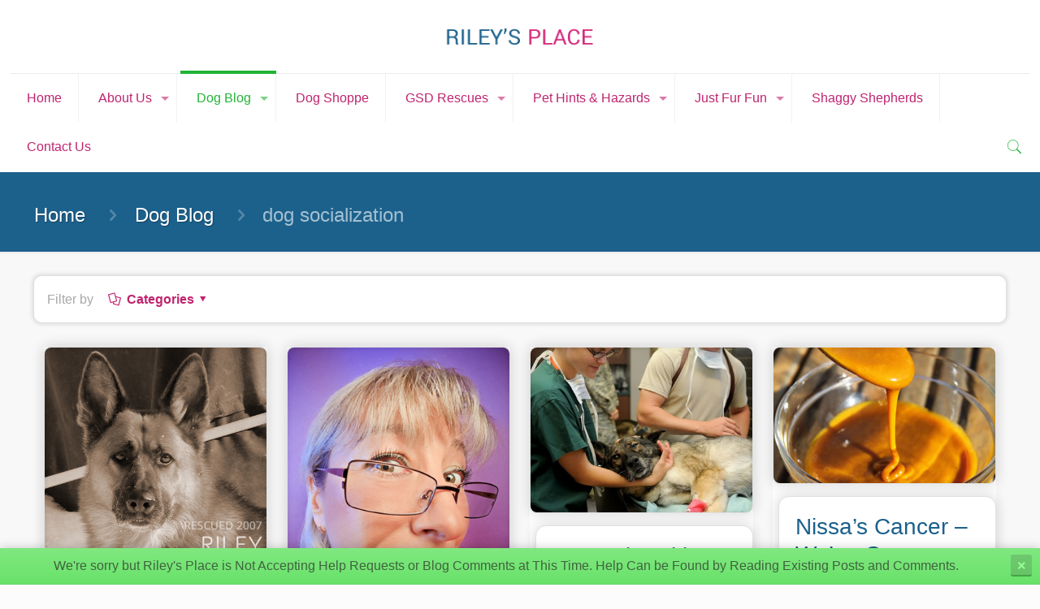

--- FILE ---
content_type: text/html; charset=UTF-8
request_url: http://www.rileysplace.org/tag/dog-socialization/
body_size: 450242
content:
<!DOCTYPE html>
<html dir="ltr" lang="en-US" prefix="og: https://ogp.me/ns#" class="no-js">

<head>

<meta charset="UTF-8" />
<title>dog socialization German Shepherds GSD Rescues German Shepherd Dogs Wisconsin</title>
	<style>img:is([sizes="auto" i], [sizes^="auto," i]) { contain-intrinsic-size: 3000px 1500px }</style>
	
		<!-- All in One SEO 4.8.4.1 - aioseo.com -->
	<meta name="robots" content="max-image-preview:large" />
	<link rel="canonical" href="http://www.rileysplace.org/tag/dog-socialization/" />
	<meta name="generator" content="All in One SEO (AIOSEO) 4.8.4.1" />
		<script type="application/ld+json" class="aioseo-schema">
			{"@context":"https:\/\/schema.org","@graph":[{"@type":"BreadcrumbList","@id":"http:\/\/www.rileysplace.org\/tag\/dog-socialization\/#breadcrumblist","itemListElement":[{"@type":"ListItem","@id":"http:\/\/www.rileysplace.org#listItem","position":1,"name":"Home","item":"http:\/\/www.rileysplace.org","nextItem":{"@type":"ListItem","@id":"http:\/\/www.rileysplace.org\/tag\/dog-socialization\/#listItem","name":"dog socialization"}},{"@type":"ListItem","@id":"http:\/\/www.rileysplace.org\/tag\/dog-socialization\/#listItem","position":2,"name":"dog socialization","previousItem":{"@type":"ListItem","@id":"http:\/\/www.rileysplace.org#listItem","name":"Home"}}]},{"@type":"CollectionPage","@id":"http:\/\/www.rileysplace.org\/tag\/dog-socialization\/#collectionpage","url":"http:\/\/www.rileysplace.org\/tag\/dog-socialization\/","name":"dog socialization German Shepherds GSD Rescues German Shepherd Dogs Wisconsin","inLanguage":"en-US","isPartOf":{"@id":"http:\/\/www.rileysplace.org\/#website"},"breadcrumb":{"@id":"http:\/\/www.rileysplace.org\/tag\/dog-socialization\/#breadcrumblist"}},{"@type":"Organization","@id":"http:\/\/www.rileysplace.org\/#organization","name":"German Shepherds GSD Rescues German Shepherd Dogs Wisconsin","description":"Riley's Place a Wisconsin German Shepherd Dog Blog for those who love German Shepherds and the Shepherds who love us!","url":"http:\/\/www.rileysplace.org\/"},{"@type":"WebSite","@id":"http:\/\/www.rileysplace.org\/#website","url":"http:\/\/www.rileysplace.org\/","name":"German Shepherds GSD Rescues German Shepherd Dogs Wisconsin","description":"Riley's Place a Wisconsin German Shepherd Dog Blog for those who love German Shepherds and the Shepherds who love us!","inLanguage":"en-US","publisher":{"@id":"http:\/\/www.rileysplace.org\/#organization"}}]}
		</script>
		<!-- All in One SEO -->

<meta name="format-detection" content="telephone=no">
<meta name="viewport" content="width=device-width, initial-scale=1, maximum-scale=1" />
<link rel="shortcut icon" href="http://www.rileysplace.org/wp-content/uploads/favicon.png" type="image/x-icon" />
<link rel='dns-prefetch' href='//fonts.googleapis.com' />
<link rel='dns-prefetch' href='//cdn.openshareweb.com' />
<link rel='dns-prefetch' href='//cdn.shareaholic.net' />
<link rel='dns-prefetch' href='//www.shareaholic.net' />
<link rel='dns-prefetch' href='//analytics.shareaholic.com' />
<link rel='dns-prefetch' href='//recs.shareaholic.com' />
<link rel='dns-prefetch' href='//partner.shareaholic.com' />
<link rel="alternate" type="application/rss+xml" title="German Shepherds GSD Rescues German Shepherd Dogs Wisconsin &raquo; Feed" href="http://www.rileysplace.org/feed/" />
<link rel="alternate" type="application/rss+xml" title="German Shepherds GSD Rescues German Shepherd Dogs Wisconsin &raquo; Comments Feed" href="http://www.rileysplace.org/comments/feed/" />
<link rel="alternate" type="application/rss+xml" title="German Shepherds GSD Rescues German Shepherd Dogs Wisconsin &raquo; dog socialization Tag Feed" href="http://www.rileysplace.org/tag/dog-socialization/feed/" />
<!-- Shareaholic - https://www.shareaholic.com -->
<link rel='preload' href='//cdn.shareaholic.net/assets/pub/shareaholic.js' as='script'/>
<script data-no-minify='1' data-cfasync='false'>
_SHR_SETTINGS = {"endpoints":{"local_recs_url":"http:\/\/www.rileysplace.org\/wp-admin\/admin-ajax.php?action=shareaholic_permalink_related","ajax_url":"http:\/\/www.rileysplace.org\/wp-admin\/admin-ajax.php","share_counts_url":"http:\/\/www.rileysplace.org\/wp-admin\/admin-ajax.php?action=shareaholic_share_counts_api"},"site_id":"a653bd02910ed42977b12e8718bcf6dd"};
</script>
<script data-no-minify='1' data-cfasync='false' src='//cdn.shareaholic.net/assets/pub/shareaholic.js' data-shr-siteid='a653bd02910ed42977b12e8718bcf6dd' async ></script>

<!-- Shareaholic Content Tags -->
<meta name='shareaholic:site_name' content='German Shepherds GSD Rescues German Shepherd Dogs Wisconsin' />
<meta name='shareaholic:language' content='en-US' />
<meta name='shareaholic:article_visibility' content='private' />
<meta name='shareaholic:site_id' content='a653bd02910ed42977b12e8718bcf6dd' />
<meta name='shareaholic:wp_version' content='9.7.13' />

<!-- Shareaholic Content Tags End -->
<script type="text/javascript">
/* <![CDATA[ */
window._wpemojiSettings = {"baseUrl":"https:\/\/s.w.org\/images\/core\/emoji\/16.0.1\/72x72\/","ext":".png","svgUrl":"https:\/\/s.w.org\/images\/core\/emoji\/16.0.1\/svg\/","svgExt":".svg","source":{"concatemoji":"http:\/\/www.rileysplace.org\/wp-includes\/js\/wp-emoji-release.min.js?ver=8336bcca8d2998a48197d72808dd348a"}};
/*! This file is auto-generated */
!function(s,n){var o,i,e;function c(e){try{var t={supportTests:e,timestamp:(new Date).valueOf()};sessionStorage.setItem(o,JSON.stringify(t))}catch(e){}}function p(e,t,n){e.clearRect(0,0,e.canvas.width,e.canvas.height),e.fillText(t,0,0);var t=new Uint32Array(e.getImageData(0,0,e.canvas.width,e.canvas.height).data),a=(e.clearRect(0,0,e.canvas.width,e.canvas.height),e.fillText(n,0,0),new Uint32Array(e.getImageData(0,0,e.canvas.width,e.canvas.height).data));return t.every(function(e,t){return e===a[t]})}function u(e,t){e.clearRect(0,0,e.canvas.width,e.canvas.height),e.fillText(t,0,0);for(var n=e.getImageData(16,16,1,1),a=0;a<n.data.length;a++)if(0!==n.data[a])return!1;return!0}function f(e,t,n,a){switch(t){case"flag":return n(e,"\ud83c\udff3\ufe0f\u200d\u26a7\ufe0f","\ud83c\udff3\ufe0f\u200b\u26a7\ufe0f")?!1:!n(e,"\ud83c\udde8\ud83c\uddf6","\ud83c\udde8\u200b\ud83c\uddf6")&&!n(e,"\ud83c\udff4\udb40\udc67\udb40\udc62\udb40\udc65\udb40\udc6e\udb40\udc67\udb40\udc7f","\ud83c\udff4\u200b\udb40\udc67\u200b\udb40\udc62\u200b\udb40\udc65\u200b\udb40\udc6e\u200b\udb40\udc67\u200b\udb40\udc7f");case"emoji":return!a(e,"\ud83e\udedf")}return!1}function g(e,t,n,a){var r="undefined"!=typeof WorkerGlobalScope&&self instanceof WorkerGlobalScope?new OffscreenCanvas(300,150):s.createElement("canvas"),o=r.getContext("2d",{willReadFrequently:!0}),i=(o.textBaseline="top",o.font="600 32px Arial",{});return e.forEach(function(e){i[e]=t(o,e,n,a)}),i}function t(e){var t=s.createElement("script");t.src=e,t.defer=!0,s.head.appendChild(t)}"undefined"!=typeof Promise&&(o="wpEmojiSettingsSupports",i=["flag","emoji"],n.supports={everything:!0,everythingExceptFlag:!0},e=new Promise(function(e){s.addEventListener("DOMContentLoaded",e,{once:!0})}),new Promise(function(t){var n=function(){try{var e=JSON.parse(sessionStorage.getItem(o));if("object"==typeof e&&"number"==typeof e.timestamp&&(new Date).valueOf()<e.timestamp+604800&&"object"==typeof e.supportTests)return e.supportTests}catch(e){}return null}();if(!n){if("undefined"!=typeof Worker&&"undefined"!=typeof OffscreenCanvas&&"undefined"!=typeof URL&&URL.createObjectURL&&"undefined"!=typeof Blob)try{var e="postMessage("+g.toString()+"("+[JSON.stringify(i),f.toString(),p.toString(),u.toString()].join(",")+"));",a=new Blob([e],{type:"text/javascript"}),r=new Worker(URL.createObjectURL(a),{name:"wpTestEmojiSupports"});return void(r.onmessage=function(e){c(n=e.data),r.terminate(),t(n)})}catch(e){}c(n=g(i,f,p,u))}t(n)}).then(function(e){for(var t in e)n.supports[t]=e[t],n.supports.everything=n.supports.everything&&n.supports[t],"flag"!==t&&(n.supports.everythingExceptFlag=n.supports.everythingExceptFlag&&n.supports[t]);n.supports.everythingExceptFlag=n.supports.everythingExceptFlag&&!n.supports.flag,n.DOMReady=!1,n.readyCallback=function(){n.DOMReady=!0}}).then(function(){return e}).then(function(){var e;n.supports.everything||(n.readyCallback(),(e=n.source||{}).concatemoji?t(e.concatemoji):e.wpemoji&&e.twemoji&&(t(e.twemoji),t(e.wpemoji)))}))}((window,document),window._wpemojiSettings);
/* ]]> */
</script>
<link rel='stylesheet' id='boom_bar-frontent-global-css' href='http://www.rileysplace.org/wp-content/plugins/boombar//styles/frontend-global.css?ver=8336bcca8d2998a48197d72808dd348a' type='text/css' media='all' />
<style id='wp-emoji-styles-inline-css' type='text/css'>

	img.wp-smiley, img.emoji {
		display: inline !important;
		border: none !important;
		box-shadow: none !important;
		height: 1em !important;
		width: 1em !important;
		margin: 0 0.07em !important;
		vertical-align: -0.1em !important;
		background: none !important;
		padding: 0 !important;
	}
</style>
<link rel='stylesheet' id='wp-block-library-css' href='http://www.rileysplace.org/wp-includes/css/dist/block-library/style.min.css?ver=8336bcca8d2998a48197d72808dd348a' type='text/css' media='all' />
<style id='classic-theme-styles-inline-css' type='text/css'>
/*! This file is auto-generated */
.wp-block-button__link{color:#fff;background-color:#32373c;border-radius:9999px;box-shadow:none;text-decoration:none;padding:calc(.667em + 2px) calc(1.333em + 2px);font-size:1.125em}.wp-block-file__button{background:#32373c;color:#fff;text-decoration:none}
</style>
<style id='global-styles-inline-css' type='text/css'>
:root{--wp--preset--aspect-ratio--square: 1;--wp--preset--aspect-ratio--4-3: 4/3;--wp--preset--aspect-ratio--3-4: 3/4;--wp--preset--aspect-ratio--3-2: 3/2;--wp--preset--aspect-ratio--2-3: 2/3;--wp--preset--aspect-ratio--16-9: 16/9;--wp--preset--aspect-ratio--9-16: 9/16;--wp--preset--color--black: #000000;--wp--preset--color--cyan-bluish-gray: #abb8c3;--wp--preset--color--white: #ffffff;--wp--preset--color--pale-pink: #f78da7;--wp--preset--color--vivid-red: #cf2e2e;--wp--preset--color--luminous-vivid-orange: #ff6900;--wp--preset--color--luminous-vivid-amber: #fcb900;--wp--preset--color--light-green-cyan: #7bdcb5;--wp--preset--color--vivid-green-cyan: #00d084;--wp--preset--color--pale-cyan-blue: #8ed1fc;--wp--preset--color--vivid-cyan-blue: #0693e3;--wp--preset--color--vivid-purple: #9b51e0;--wp--preset--gradient--vivid-cyan-blue-to-vivid-purple: linear-gradient(135deg,rgba(6,147,227,1) 0%,rgb(155,81,224) 100%);--wp--preset--gradient--light-green-cyan-to-vivid-green-cyan: linear-gradient(135deg,rgb(122,220,180) 0%,rgb(0,208,130) 100%);--wp--preset--gradient--luminous-vivid-amber-to-luminous-vivid-orange: linear-gradient(135deg,rgba(252,185,0,1) 0%,rgba(255,105,0,1) 100%);--wp--preset--gradient--luminous-vivid-orange-to-vivid-red: linear-gradient(135deg,rgba(255,105,0,1) 0%,rgb(207,46,46) 100%);--wp--preset--gradient--very-light-gray-to-cyan-bluish-gray: linear-gradient(135deg,rgb(238,238,238) 0%,rgb(169,184,195) 100%);--wp--preset--gradient--cool-to-warm-spectrum: linear-gradient(135deg,rgb(74,234,220) 0%,rgb(151,120,209) 20%,rgb(207,42,186) 40%,rgb(238,44,130) 60%,rgb(251,105,98) 80%,rgb(254,248,76) 100%);--wp--preset--gradient--blush-light-purple: linear-gradient(135deg,rgb(255,206,236) 0%,rgb(152,150,240) 100%);--wp--preset--gradient--blush-bordeaux: linear-gradient(135deg,rgb(254,205,165) 0%,rgb(254,45,45) 50%,rgb(107,0,62) 100%);--wp--preset--gradient--luminous-dusk: linear-gradient(135deg,rgb(255,203,112) 0%,rgb(199,81,192) 50%,rgb(65,88,208) 100%);--wp--preset--gradient--pale-ocean: linear-gradient(135deg,rgb(255,245,203) 0%,rgb(182,227,212) 50%,rgb(51,167,181) 100%);--wp--preset--gradient--electric-grass: linear-gradient(135deg,rgb(202,248,128) 0%,rgb(113,206,126) 100%);--wp--preset--gradient--midnight: linear-gradient(135deg,rgb(2,3,129) 0%,rgb(40,116,252) 100%);--wp--preset--font-size--small: 13px;--wp--preset--font-size--medium: 20px;--wp--preset--font-size--large: 36px;--wp--preset--font-size--x-large: 42px;--wp--preset--spacing--20: 0.44rem;--wp--preset--spacing--30: 0.67rem;--wp--preset--spacing--40: 1rem;--wp--preset--spacing--50: 1.5rem;--wp--preset--spacing--60: 2.25rem;--wp--preset--spacing--70: 3.38rem;--wp--preset--spacing--80: 5.06rem;--wp--preset--shadow--natural: 6px 6px 9px rgba(0, 0, 0, 0.2);--wp--preset--shadow--deep: 12px 12px 50px rgba(0, 0, 0, 0.4);--wp--preset--shadow--sharp: 6px 6px 0px rgba(0, 0, 0, 0.2);--wp--preset--shadow--outlined: 6px 6px 0px -3px rgba(255, 255, 255, 1), 6px 6px rgba(0, 0, 0, 1);--wp--preset--shadow--crisp: 6px 6px 0px rgba(0, 0, 0, 1);}:where(.is-layout-flex){gap: 0.5em;}:where(.is-layout-grid){gap: 0.5em;}body .is-layout-flex{display: flex;}.is-layout-flex{flex-wrap: wrap;align-items: center;}.is-layout-flex > :is(*, div){margin: 0;}body .is-layout-grid{display: grid;}.is-layout-grid > :is(*, div){margin: 0;}:where(.wp-block-columns.is-layout-flex){gap: 2em;}:where(.wp-block-columns.is-layout-grid){gap: 2em;}:where(.wp-block-post-template.is-layout-flex){gap: 1.25em;}:where(.wp-block-post-template.is-layout-grid){gap: 1.25em;}.has-black-color{color: var(--wp--preset--color--black) !important;}.has-cyan-bluish-gray-color{color: var(--wp--preset--color--cyan-bluish-gray) !important;}.has-white-color{color: var(--wp--preset--color--white) !important;}.has-pale-pink-color{color: var(--wp--preset--color--pale-pink) !important;}.has-vivid-red-color{color: var(--wp--preset--color--vivid-red) !important;}.has-luminous-vivid-orange-color{color: var(--wp--preset--color--luminous-vivid-orange) !important;}.has-luminous-vivid-amber-color{color: var(--wp--preset--color--luminous-vivid-amber) !important;}.has-light-green-cyan-color{color: var(--wp--preset--color--light-green-cyan) !important;}.has-vivid-green-cyan-color{color: var(--wp--preset--color--vivid-green-cyan) !important;}.has-pale-cyan-blue-color{color: var(--wp--preset--color--pale-cyan-blue) !important;}.has-vivid-cyan-blue-color{color: var(--wp--preset--color--vivid-cyan-blue) !important;}.has-vivid-purple-color{color: var(--wp--preset--color--vivid-purple) !important;}.has-black-background-color{background-color: var(--wp--preset--color--black) !important;}.has-cyan-bluish-gray-background-color{background-color: var(--wp--preset--color--cyan-bluish-gray) !important;}.has-white-background-color{background-color: var(--wp--preset--color--white) !important;}.has-pale-pink-background-color{background-color: var(--wp--preset--color--pale-pink) !important;}.has-vivid-red-background-color{background-color: var(--wp--preset--color--vivid-red) !important;}.has-luminous-vivid-orange-background-color{background-color: var(--wp--preset--color--luminous-vivid-orange) !important;}.has-luminous-vivid-amber-background-color{background-color: var(--wp--preset--color--luminous-vivid-amber) !important;}.has-light-green-cyan-background-color{background-color: var(--wp--preset--color--light-green-cyan) !important;}.has-vivid-green-cyan-background-color{background-color: var(--wp--preset--color--vivid-green-cyan) !important;}.has-pale-cyan-blue-background-color{background-color: var(--wp--preset--color--pale-cyan-blue) !important;}.has-vivid-cyan-blue-background-color{background-color: var(--wp--preset--color--vivid-cyan-blue) !important;}.has-vivid-purple-background-color{background-color: var(--wp--preset--color--vivid-purple) !important;}.has-black-border-color{border-color: var(--wp--preset--color--black) !important;}.has-cyan-bluish-gray-border-color{border-color: var(--wp--preset--color--cyan-bluish-gray) !important;}.has-white-border-color{border-color: var(--wp--preset--color--white) !important;}.has-pale-pink-border-color{border-color: var(--wp--preset--color--pale-pink) !important;}.has-vivid-red-border-color{border-color: var(--wp--preset--color--vivid-red) !important;}.has-luminous-vivid-orange-border-color{border-color: var(--wp--preset--color--luminous-vivid-orange) !important;}.has-luminous-vivid-amber-border-color{border-color: var(--wp--preset--color--luminous-vivid-amber) !important;}.has-light-green-cyan-border-color{border-color: var(--wp--preset--color--light-green-cyan) !important;}.has-vivid-green-cyan-border-color{border-color: var(--wp--preset--color--vivid-green-cyan) !important;}.has-pale-cyan-blue-border-color{border-color: var(--wp--preset--color--pale-cyan-blue) !important;}.has-vivid-cyan-blue-border-color{border-color: var(--wp--preset--color--vivid-cyan-blue) !important;}.has-vivid-purple-border-color{border-color: var(--wp--preset--color--vivid-purple) !important;}.has-vivid-cyan-blue-to-vivid-purple-gradient-background{background: var(--wp--preset--gradient--vivid-cyan-blue-to-vivid-purple) !important;}.has-light-green-cyan-to-vivid-green-cyan-gradient-background{background: var(--wp--preset--gradient--light-green-cyan-to-vivid-green-cyan) !important;}.has-luminous-vivid-amber-to-luminous-vivid-orange-gradient-background{background: var(--wp--preset--gradient--luminous-vivid-amber-to-luminous-vivid-orange) !important;}.has-luminous-vivid-orange-to-vivid-red-gradient-background{background: var(--wp--preset--gradient--luminous-vivid-orange-to-vivid-red) !important;}.has-very-light-gray-to-cyan-bluish-gray-gradient-background{background: var(--wp--preset--gradient--very-light-gray-to-cyan-bluish-gray) !important;}.has-cool-to-warm-spectrum-gradient-background{background: var(--wp--preset--gradient--cool-to-warm-spectrum) !important;}.has-blush-light-purple-gradient-background{background: var(--wp--preset--gradient--blush-light-purple) !important;}.has-blush-bordeaux-gradient-background{background: var(--wp--preset--gradient--blush-bordeaux) !important;}.has-luminous-dusk-gradient-background{background: var(--wp--preset--gradient--luminous-dusk) !important;}.has-pale-ocean-gradient-background{background: var(--wp--preset--gradient--pale-ocean) !important;}.has-electric-grass-gradient-background{background: var(--wp--preset--gradient--electric-grass) !important;}.has-midnight-gradient-background{background: var(--wp--preset--gradient--midnight) !important;}.has-small-font-size{font-size: var(--wp--preset--font-size--small) !important;}.has-medium-font-size{font-size: var(--wp--preset--font-size--medium) !important;}.has-large-font-size{font-size: var(--wp--preset--font-size--large) !important;}.has-x-large-font-size{font-size: var(--wp--preset--font-size--x-large) !important;}
:where(.wp-block-post-template.is-layout-flex){gap: 1.25em;}:where(.wp-block-post-template.is-layout-grid){gap: 1.25em;}
:where(.wp-block-columns.is-layout-flex){gap: 2em;}:where(.wp-block-columns.is-layout-grid){gap: 2em;}
:root :where(.wp-block-pullquote){font-size: 1.5em;line-height: 1.6;}
</style>
<link rel='stylesheet' id='style-css' href='http://www.rileysplace.org/wp-content/themes/RileysPlace/style.css?ver=21.8.2' type='text/css' media='all' />
<link rel='stylesheet' id='mfn-base-css' href='http://www.rileysplace.org/wp-content/themes/betheme/css/base.css?ver=21.8.2' type='text/css' media='all' />
<link rel='stylesheet' id='mfn-layout-css' href='http://www.rileysplace.org/wp-content/themes/betheme/css/layout.css?ver=21.8.2' type='text/css' media='all' />
<link rel='stylesheet' id='mfn-shortcodes-css' href='http://www.rileysplace.org/wp-content/themes/betheme/css/shortcodes.css?ver=21.8.2' type='text/css' media='all' />
<link rel='stylesheet' id='mfn-animations-css' href='http://www.rileysplace.org/wp-content/themes/betheme/assets/animations/animations.min.css?ver=21.8.2' type='text/css' media='all' />
<link rel='stylesheet' id='mfn-jquery-ui-css' href='http://www.rileysplace.org/wp-content/themes/betheme/assets/ui/jquery.ui.all.css?ver=21.8.2' type='text/css' media='all' />
<link rel='stylesheet' id='mfn-jplayer-css' href='http://www.rileysplace.org/wp-content/themes/betheme/assets/jplayer/css/jplayer.blue.monday.css?ver=21.8.2' type='text/css' media='all' />
<link rel='stylesheet' id='mfn-responsive-css' href='http://www.rileysplace.org/wp-content/themes/betheme/css/responsive.css?ver=21.8.2' type='text/css' media='all' />
<link rel='stylesheet' id='mfn-fonts-css' href='https://fonts.googleapis.com/css?family=Open+Sans%3A1%2C400&#038;subset=opensansnormal400%2Copensanslight300%2Copensanssemi-bold600&#038;font-display=swap&#038;ver=8336bcca8d2998a48197d72808dd348a' type='text/css' media='all' />
<style id='akismet-widget-style-inline-css' type='text/css'>

			.a-stats {
				--akismet-color-mid-green: #357b49;
				--akismet-color-white: #fff;
				--akismet-color-light-grey: #f6f7f7;

				max-width: 350px;
				width: auto;
			}

			.a-stats * {
				all: unset;
				box-sizing: border-box;
			}

			.a-stats strong {
				font-weight: 600;
			}

			.a-stats a.a-stats__link,
			.a-stats a.a-stats__link:visited,
			.a-stats a.a-stats__link:active {
				background: var(--akismet-color-mid-green);
				border: none;
				box-shadow: none;
				border-radius: 8px;
				color: var(--akismet-color-white);
				cursor: pointer;
				display: block;
				font-family: -apple-system, BlinkMacSystemFont, 'Segoe UI', 'Roboto', 'Oxygen-Sans', 'Ubuntu', 'Cantarell', 'Helvetica Neue', sans-serif;
				font-weight: 500;
				padding: 12px;
				text-align: center;
				text-decoration: none;
				transition: all 0.2s ease;
			}

			/* Extra specificity to deal with TwentyTwentyOne focus style */
			.widget .a-stats a.a-stats__link:focus {
				background: var(--akismet-color-mid-green);
				color: var(--akismet-color-white);
				text-decoration: none;
			}

			.a-stats a.a-stats__link:hover {
				filter: brightness(110%);
				box-shadow: 0 4px 12px rgba(0, 0, 0, 0.06), 0 0 2px rgba(0, 0, 0, 0.16);
			}

			.a-stats .count {
				color: var(--akismet-color-white);
				display: block;
				font-size: 1.5em;
				line-height: 1.4;
				padding: 0 13px;
				white-space: nowrap;
			}
		
</style>
<style id='mfn-dynamic-inline-css' type='text/css'>
@media only screen and (min-width: 1240px){body:not(.header-simple) #Top_bar #menu{display:block!important}.tr-menu #Top_bar #menu{background:none!important}#Top_bar .menu > li > ul.mfn-megamenu{width:984px}#Top_bar .menu > li > ul.mfn-megamenu > li{float:left}#Top_bar .menu > li > ul.mfn-megamenu > li.mfn-megamenu-cols-1{width:100%}#Top_bar .menu > li > ul.mfn-megamenu > li.mfn-megamenu-cols-2{width:50%}#Top_bar .menu > li > ul.mfn-megamenu > li.mfn-megamenu-cols-3{width:33.33%}#Top_bar .menu > li > ul.mfn-megamenu > li.mfn-megamenu-cols-4{width:25%}#Top_bar .menu > li > ul.mfn-megamenu > li.mfn-megamenu-cols-5{width:20%}#Top_bar .menu > li > ul.mfn-megamenu > li.mfn-megamenu-cols-6{width:16.66%}#Top_bar .menu > li > ul.mfn-megamenu > li > ul{display:block!important;position:inherit;left:auto;top:auto;border-width:0 1px 0 0}#Top_bar .menu > li > ul.mfn-megamenu > li:last-child > ul{border:0}#Top_bar .menu > li > ul.mfn-megamenu > li > ul li{width:auto}#Top_bar .menu > li > ul.mfn-megamenu a.mfn-megamenu-title{text-transform:uppercase;font-weight:400;background:none}#Top_bar .menu > li > ul.mfn-megamenu a .menu-arrow{display:none}.menuo-right #Top_bar .menu > li > ul.mfn-megamenu{left:auto;right:0}.menuo-right #Top_bar .menu > li > ul.mfn-megamenu-bg{box-sizing:border-box}#Top_bar .menu > li > ul.mfn-megamenu-bg{padding:20px 166px 20px 20px;background-repeat:no-repeat;background-position:right bottom}.rtl #Top_bar .menu > li > ul.mfn-megamenu-bg{padding-left:166px;padding-right:20px;background-position:left bottom}#Top_bar .menu > li > ul.mfn-megamenu-bg > li{background:none}#Top_bar .menu > li > ul.mfn-megamenu-bg > li a{border:none}#Top_bar .menu > li > ul.mfn-megamenu-bg > li > ul{background:none!important;-webkit-box-shadow:0 0 0 0;-moz-box-shadow:0 0 0 0;box-shadow:0 0 0 0}.mm-vertical #Top_bar .container{position:relative;}.mm-vertical #Top_bar .top_bar_left{position:static;}.mm-vertical #Top_bar .menu > li ul{box-shadow:0 0 0 0 transparent!important;background-image:none;}.mm-vertical #Top_bar .menu > li > ul.mfn-megamenu{width:98%!important;margin:0 1%;padding:20px 0;}.mm-vertical.header-plain #Top_bar .menu > li > ul.mfn-megamenu{width:100%!important;margin:0;}.mm-vertical #Top_bar .menu > li > ul.mfn-megamenu > li{display:table-cell;float:none!important;width:10%;padding:0 15px;border-right:1px solid rgba(0, 0, 0, 0.05);}.mm-vertical #Top_bar .menu > li > ul.mfn-megamenu > li:last-child{border-right-width:0}.mm-vertical #Top_bar .menu > li > ul.mfn-megamenu > li.hide-border{border-right-width:0}.mm-vertical #Top_bar .menu > li > ul.mfn-megamenu > li a{border-bottom-width:0;padding:9px 15px;line-height:120%;}.mm-vertical #Top_bar .menu > li > ul.mfn-megamenu a.mfn-megamenu-title{font-weight:700;}.rtl .mm-vertical #Top_bar .menu > li > ul.mfn-megamenu > li:first-child{border-right-width:0}.rtl .mm-vertical #Top_bar .menu > li > ul.mfn-megamenu > li:last-child{border-right-width:1px}.header-plain:not(.menuo-right) #Header .top_bar_left{width:auto!important}.header-stack.header-center #Top_bar #menu{display:inline-block!important}.header-simple #Top_bar #menu{display:none;height:auto;width:300px;bottom:auto;top:100%;right:1px;position:absolute;margin:0}.header-simple #Header a.responsive-menu-toggle{display:block;right:10px}.header-simple #Top_bar #menu > ul{width:100%;float:left}.header-simple #Top_bar #menu ul li{width:100%;padding-bottom:0;border-right:0;position:relative}.header-simple #Top_bar #menu ul li a{padding:0 20px;margin:0;display:block;height:auto;line-height:normal;border:none}.header-simple #Top_bar #menu ul li a:after{display:none}.header-simple #Top_bar #menu ul li a span{border:none;line-height:44px;display:inline;padding:0}.header-simple #Top_bar #menu ul li.submenu .menu-toggle{display:block;position:absolute;right:0;top:0;width:44px;height:44px;line-height:44px;font-size:30px;font-weight:300;text-align:center;cursor:pointer;color:#444;opacity:0.33;}.header-simple #Top_bar #menu ul li.submenu .menu-toggle:after{content:"+"}.header-simple #Top_bar #menu ul li.hover > .menu-toggle:after{content:"-"}.header-simple #Top_bar #menu ul li.hover a{border-bottom:0}.header-simple #Top_bar #menu ul.mfn-megamenu li .menu-toggle{display:none}.header-simple #Top_bar #menu ul li ul{position:relative!important;left:0!important;top:0;padding:0;margin:0!important;width:auto!important;background-image:none}.header-simple #Top_bar #menu ul li ul li{width:100%!important;display:block;padding:0;}.header-simple #Top_bar #menu ul li ul li a{padding:0 20px 0 30px}.header-simple #Top_bar #menu ul li ul li a .menu-arrow{display:none}.header-simple #Top_bar #menu ul li ul li a span{padding:0}.header-simple #Top_bar #menu ul li ul li a span:after{display:none!important}.header-simple #Top_bar .menu > li > ul.mfn-megamenu a.mfn-megamenu-title{text-transform:uppercase;font-weight:400}.header-simple #Top_bar .menu > li > ul.mfn-megamenu > li > ul{display:block!important;position:inherit;left:auto;top:auto}.header-simple #Top_bar #menu ul li ul li ul{border-left:0!important;padding:0;top:0}.header-simple #Top_bar #menu ul li ul li ul li a{padding:0 20px 0 40px}.rtl.header-simple #Top_bar #menu{left:1px;right:auto}.rtl.header-simple #Top_bar a.responsive-menu-toggle{left:10px;right:auto}.rtl.header-simple #Top_bar #menu ul li.submenu .menu-toggle{left:0;right:auto}.rtl.header-simple #Top_bar #menu ul li ul{left:auto!important;right:0!important}.rtl.header-simple #Top_bar #menu ul li ul li a{padding:0 30px 0 20px}.rtl.header-simple #Top_bar #menu ul li ul li ul li a{padding:0 40px 0 20px}.menu-highlight #Top_bar .menu > li{margin:0 2px}.menu-highlight:not(.header-creative) #Top_bar .menu > li > a{margin:20px 0;padding:0;-webkit-border-radius:5px;border-radius:5px}.menu-highlight #Top_bar .menu > li > a:after{display:none}.menu-highlight #Top_bar .menu > li > a span:not(.description){line-height:50px}.menu-highlight #Top_bar .menu > li > a span.description{display:none}.menu-highlight.header-stack #Top_bar .menu > li > a{margin:10px 0!important}.menu-highlight.header-stack #Top_bar .menu > li > a span:not(.description){line-height:40px}.menu-highlight.header-transparent #Top_bar .menu > li > a{margin:5px 0}.menu-highlight.header-simple #Top_bar #menu ul li,.menu-highlight.header-creative #Top_bar #menu ul li{margin:0}.menu-highlight.header-simple #Top_bar #menu ul li > a,.menu-highlight.header-creative #Top_bar #menu ul li > a{-webkit-border-radius:0;border-radius:0}.menu-highlight:not(.header-fixed):not(.header-simple) #Top_bar.is-sticky .menu > li > a{margin:10px 0!important;padding:5px 0!important}.menu-highlight:not(.header-fixed):not(.header-simple) #Top_bar.is-sticky .menu > li > a span{line-height:30px!important}.header-modern.menu-highlight.menuo-right .menu_wrapper{margin-right:20px}.menu-line-below #Top_bar .menu > li > a:after{top:auto;bottom:-4px}.menu-line-below #Top_bar.is-sticky .menu > li > a:after{top:auto;bottom:-4px}.menu-line-below-80 #Top_bar:not(.is-sticky) .menu > li > a:after{height:4px;left:10%;top:50%;margin-top:20px;width:80%}.menu-line-below-80-1 #Top_bar:not(.is-sticky) .menu > li > a:after{height:1px;left:10%;top:50%;margin-top:20px;width:80%}.menu-link-color #Top_bar .menu > li > a:after{display:none!important}.menu-arrow-top #Top_bar .menu > li > a:after{background:none repeat scroll 0 0 rgba(0,0,0,0)!important;border-color:#ccc transparent transparent;border-style:solid;border-width:7px 7px 0;display:block;height:0;left:50%;margin-left:-7px;top:0!important;width:0}.menu-arrow-top #Top_bar.is-sticky .menu > li > a:after{top:0!important}.menu-arrow-bottom #Top_bar .menu > li > a:after{background:none!important;border-color:transparent transparent #ccc;border-style:solid;border-width:0 7px 7px;display:block;height:0;left:50%;margin-left:-7px;top:auto;bottom:0;width:0}.menu-arrow-bottom #Top_bar.is-sticky .menu > li > a:after{top:auto;bottom:0}.menuo-no-borders #Top_bar .menu > li > a span{border-width:0!important}.menuo-no-borders #Header_creative #Top_bar .menu > li > a span{border-bottom-width:0}.menuo-no-borders.header-plain #Top_bar a#header_cart,.menuo-no-borders.header-plain #Top_bar a#search_button,.menuo-no-borders.header-plain #Top_bar .wpml-languages,.menuo-no-borders.header-plain #Top_bar a.action_button{border-width:0}.menuo-right #Top_bar .menu_wrapper{float:right}.menuo-right.header-stack:not(.header-center) #Top_bar .menu_wrapper{margin-right:150px}body.header-creative{padding-left:50px}body.header-creative.header-open{padding-left:250px}body.error404,body.under-construction,body.template-blank{padding-left:0!important}.header-creative.footer-fixed #Footer,.header-creative.footer-sliding #Footer,.header-creative.footer-stick #Footer.is-sticky{box-sizing:border-box;padding-left:50px;}.header-open.footer-fixed #Footer,.header-open.footer-sliding #Footer,.header-creative.footer-stick #Footer.is-sticky{padding-left:250px;}.header-rtl.header-creative.footer-fixed #Footer,.header-rtl.header-creative.footer-sliding #Footer,.header-rtl.header-creative.footer-stick #Footer.is-sticky{padding-left:0;padding-right:50px;}.header-rtl.header-open.footer-fixed #Footer,.header-rtl.header-open.footer-sliding #Footer,.header-rtl.header-creative.footer-stick #Footer.is-sticky{padding-right:250px;}#Header_creative{background-color:#fff;position:fixed;width:250px;height:100%;left:-200px;top:0;z-index:9002;-webkit-box-shadow:2px 0 4px 2px rgba(0,0,0,.15);box-shadow:2px 0 4px 2px rgba(0,0,0,.15)}#Header_creative .container{width:100%}#Header_creative .creative-wrapper{opacity:0;margin-right:50px}#Header_creative a.creative-menu-toggle{display:block;width:34px;height:34px;line-height:34px;font-size:22px;text-align:center;position:absolute;top:10px;right:8px;border-radius:3px}.admin-bar #Header_creative a.creative-menu-toggle{top:42px}#Header_creative #Top_bar{position:static;width:100%}#Header_creative #Top_bar .top_bar_left{width:100%!important;float:none}#Header_creative #Top_bar .top_bar_right{width:100%!important;float:none;height:auto;margin-bottom:35px;text-align:center;padding:0 20px;top:0;-webkit-box-sizing:border-box;-moz-box-sizing:border-box;box-sizing:border-box}#Header_creative #Top_bar .top_bar_right:before{display:none}#Header_creative #Top_bar .top_bar_right_wrapper{top:0}#Header_creative #Top_bar .logo{float:none;text-align:center;margin:15px 0}#Header_creative #Top_bar #menu{background-color:transparent}#Header_creative #Top_bar .menu_wrapper{float:none;margin:0 0 30px}#Header_creative #Top_bar .menu > li{width:100%;float:none;position:relative}#Header_creative #Top_bar .menu > li > a{padding:0;text-align:center}#Header_creative #Top_bar .menu > li > a:after{display:none}#Header_creative #Top_bar .menu > li > a span{border-right:0;border-bottom-width:1px;line-height:38px}#Header_creative #Top_bar .menu li ul{left:100%;right:auto;top:0;box-shadow:2px 2px 2px 0 rgba(0,0,0,0.03);-webkit-box-shadow:2px 2px 2px 0 rgba(0,0,0,0.03)}#Header_creative #Top_bar .menu > li > ul.mfn-megamenu{margin:0;width:700px!important;}#Header_creative #Top_bar .menu > li > ul.mfn-megamenu > li > ul{left:0}#Header_creative #Top_bar .menu li ul li a{padding-top:9px;padding-bottom:8px}#Header_creative #Top_bar .menu li ul li ul{top:0}#Header_creative #Top_bar .menu > li > a span.description{display:block;font-size:13px;line-height:28px!important;clear:both}#Header_creative #Top_bar .search_wrapper{left:100%;top:auto;bottom:0}#Header_creative #Top_bar a#header_cart{display:inline-block;float:none;top:3px}#Header_creative #Top_bar a#search_button{display:inline-block;float:none;top:3px}#Header_creative #Top_bar .wpml-languages{display:inline-block;float:none;top:0}#Header_creative #Top_bar .wpml-languages.enabled:hover a.active{padding-bottom:11px}#Header_creative #Top_bar .action_button{display:inline-block;float:none;top:16px;margin:0}#Header_creative #Top_bar .banner_wrapper{display:block;text-align:center}#Header_creative #Top_bar .banner_wrapper img{max-width:100%;height:auto;display:inline-block}#Header_creative #Action_bar{display:none;position:absolute;bottom:0;top:auto;clear:both;padding:0 20px;box-sizing:border-box}#Header_creative #Action_bar .contact_details{text-align:center;margin-bottom:20px}#Header_creative #Action_bar .contact_details li{padding:0}#Header_creative #Action_bar .social{float:none;text-align:center;padding:5px 0 15px}#Header_creative #Action_bar .social li{margin-bottom:2px}#Header_creative #Action_bar .social-menu{float:none;text-align:center}#Header_creative #Action_bar .social-menu li{border-color:rgba(0,0,0,.1)}#Header_creative .social li a{color:rgba(0,0,0,.5)}#Header_creative .social li a:hover{color:#000}#Header_creative .creative-social{position:absolute;bottom:10px;right:0;width:50px}#Header_creative .creative-social li{display:block;float:none;width:100%;text-align:center;margin-bottom:5px}.header-creative .fixed-nav.fixed-nav-prev{margin-left:50px}.header-creative.header-open .fixed-nav.fixed-nav-prev{margin-left:250px}.menuo-last #Header_creative #Top_bar .menu li.last ul{top:auto;bottom:0}.header-open #Header_creative{left:0}.header-open #Header_creative .creative-wrapper{opacity:1;margin:0!important;}.header-open #Header_creative .creative-menu-toggle,.header-open #Header_creative .creative-social{display:none}.header-open #Header_creative #Action_bar{display:block}body.header-rtl.header-creative{padding-left:0;padding-right:50px}.header-rtl #Header_creative{left:auto;right:-200px}.header-rtl #Header_creative .creative-wrapper{margin-left:50px;margin-right:0}.header-rtl #Header_creative a.creative-menu-toggle{left:8px;right:auto}.header-rtl #Header_creative .creative-social{left:0;right:auto}.header-rtl #Footer #back_to_top.sticky{right:125px}.header-rtl #popup_contact{right:70px}.header-rtl #Header_creative #Top_bar .menu li ul{left:auto;right:100%}.header-rtl #Header_creative #Top_bar .search_wrapper{left:auto;right:100%;}.header-rtl .fixed-nav.fixed-nav-prev{margin-left:0!important}.header-rtl .fixed-nav.fixed-nav-next{margin-right:50px}body.header-rtl.header-creative.header-open{padding-left:0;padding-right:250px!important}.header-rtl.header-open #Header_creative{left:auto;right:0}.header-rtl.header-open #Footer #back_to_top.sticky{right:325px}.header-rtl.header-open #popup_contact{right:270px}.header-rtl.header-open .fixed-nav.fixed-nav-next{margin-right:250px}#Header_creative.active{left:-1px;}.header-rtl #Header_creative.active{left:auto;right:-1px;}#Header_creative.active .creative-wrapper{opacity:1;margin:0}.header-creative .vc_row[data-vc-full-width]{padding-left:50px}.header-creative.header-open .vc_row[data-vc-full-width]{padding-left:250px}.header-open .vc_parallax .vc_parallax-inner { left:auto; width: calc(100% - 250px); }.header-open.header-rtl .vc_parallax .vc_parallax-inner { left:0; right:auto; }#Header_creative.scroll{height:100%;overflow-y:auto}#Header_creative.scroll:not(.dropdown) .menu li ul{display:none!important}#Header_creative.scroll #Action_bar{position:static}#Header_creative.dropdown{outline:none}#Header_creative.dropdown #Top_bar .menu_wrapper{float:left}#Header_creative.dropdown #Top_bar #menu ul li{position:relative;float:left}#Header_creative.dropdown #Top_bar #menu ul li a:after{display:none}#Header_creative.dropdown #Top_bar #menu ul li a span{line-height:38px;padding:0}#Header_creative.dropdown #Top_bar #menu ul li.submenu .menu-toggle{display:block;position:absolute;right:0;top:0;width:38px;height:38px;line-height:38px;font-size:26px;font-weight:300;text-align:center;cursor:pointer;color:#444;opacity:0.33;}#Header_creative.dropdown #Top_bar #menu ul li.submenu .menu-toggle:after{content:"+"}#Header_creative.dropdown #Top_bar #menu ul li.hover > .menu-toggle:after{content:"-"}#Header_creative.dropdown #Top_bar #menu ul li.hover a{border-bottom:0}#Header_creative.dropdown #Top_bar #menu ul.mfn-megamenu li .menu-toggle{display:none}#Header_creative.dropdown #Top_bar #menu ul li ul{position:relative!important;left:0!important;top:0;padding:0;margin-left:0!important;width:auto!important;background-image:none}#Header_creative.dropdown #Top_bar #menu ul li ul li{width:100%!important}#Header_creative.dropdown #Top_bar #menu ul li ul li a{padding:0 10px;text-align:center}#Header_creative.dropdown #Top_bar #menu ul li ul li a .menu-arrow{display:none}#Header_creative.dropdown #Top_bar #menu ul li ul li a span{padding:0}#Header_creative.dropdown #Top_bar #menu ul li ul li a span:after{display:none!important}#Header_creative.dropdown #Top_bar .menu > li > ul.mfn-megamenu a.mfn-megamenu-title{text-transform:uppercase;font-weight:400}#Header_creative.dropdown #Top_bar .menu > li > ul.mfn-megamenu > li > ul{display:block!important;position:inherit;left:auto;top:auto}#Header_creative.dropdown #Top_bar #menu ul li ul li ul{border-left:0!important;padding:0;top:0}#Header_creative{transition: left .5s ease-in-out, right .5s ease-in-out;}#Header_creative .creative-wrapper{transition: opacity .5s ease-in-out, margin 0s ease-in-out .5s;}#Header_creative.active .creative-wrapper{transition: opacity .5s ease-in-out, margin 0s ease-in-out;}}@media only screen and (min-width: 1240px){#Top_bar.is-sticky{position:fixed!important;width:100%;left:0;top:-60px;height:60px;z-index:701;background:#fff;opacity:.97;-webkit-box-shadow:0 2px 5px 0 rgba(0,0,0,0.1);-moz-box-shadow:0 2px 5px 0 rgba(0,0,0,0.1);box-shadow:0 2px 5px 0 rgba(0,0,0,0.1)}.layout-boxed.header-boxed #Top_bar.is-sticky{max-width:1240px;left:50%;-webkit-transform:translateX(-50%);transform:translateX(-50%)}#Top_bar.is-sticky .top_bar_left,#Top_bar.is-sticky .top_bar_right,#Top_bar.is-sticky .top_bar_right:before{background:none;box-shadow:unset}#Top_bar.is-sticky .top_bar_right{top:-4px;height:auto;}#Top_bar.is-sticky .top_bar_right_wrapper{top:15px}.header-plain #Top_bar.is-sticky .top_bar_right_wrapper{top:0}#Top_bar.is-sticky .logo{width:auto;margin:0 30px 0 20px;padding:0}#Top_bar.is-sticky #logo,#Top_bar.is-sticky .custom-logo-link{padding:5px 0!important;height:50px!important;line-height:50px!important}.logo-no-sticky-padding #Top_bar.is-sticky #logo{height:60px!important;line-height:60px!important}#Top_bar.is-sticky #logo img.logo-main{display:none}#Top_bar.is-sticky #logo img.logo-sticky{display:inline;max-height:35px;}#Top_bar.is-sticky .menu_wrapper{clear:none}#Top_bar.is-sticky .menu_wrapper .menu > li > a{padding:15px 0}#Top_bar.is-sticky .menu > li > a,#Top_bar.is-sticky .menu > li > a span{line-height:30px}#Top_bar.is-sticky .menu > li > a:after{top:auto;bottom:-4px}#Top_bar.is-sticky .menu > li > a span.description{display:none}#Top_bar.is-sticky .secondary_menu_wrapper,#Top_bar.is-sticky .banner_wrapper{display:none}.header-overlay #Top_bar.is-sticky{display:none}.sticky-dark #Top_bar.is-sticky,.sticky-dark #Top_bar.is-sticky #menu{background:rgba(0,0,0,.8)}.sticky-dark #Top_bar.is-sticky .menu > li:not(.current-menu-item) > a{color:#fff}.sticky-dark #Top_bar.is-sticky .top_bar_right a:not(.action_button){color:rgba(255,255,255,.8)}.sticky-dark #Top_bar.is-sticky .wpml-languages a.active,.sticky-dark #Top_bar.is-sticky .wpml-languages ul.wpml-lang-dropdown{background:rgba(0,0,0,0.1);border-color:rgba(0,0,0,0.1)}.sticky-white #Top_bar.is-sticky,.sticky-white #Top_bar.is-sticky #menu{background:rgba(255,255,255,.8)}.sticky-white #Top_bar.is-sticky .menu > li:not(.current-menu-item) > a{color:#222}.sticky-white #Top_bar.is-sticky .top_bar_right a:not(.action_button){color:rgba(0,0,0,.8)}.sticky-white #Top_bar.is-sticky .wpml-languages a.active,.sticky-white #Top_bar.is-sticky .wpml-languages ul.wpml-lang-dropdown{background:rgba(255,255,255,0.1);border-color:rgba(0,0,0,0.1)}}@media only screen and (min-width: 768px) and (max-width: 1240px){.header_placeholder{height:0!important}}@media only screen and (max-width: 1239px){#Top_bar #menu{display:none;height:auto;width:300px;bottom:auto;top:100%;right:1px;position:absolute;margin:0}#Top_bar a.responsive-menu-toggle{display:block}#Top_bar #menu > ul{width:100%;float:left}#Top_bar #menu ul li{width:100%;padding-bottom:0;border-right:0;position:relative}#Top_bar #menu ul li a{padding:0 25px;margin:0;display:block;height:auto;line-height:normal;border:none}#Top_bar #menu ul li a:after{display:none}#Top_bar #menu ul li a span{border:none;line-height:44px;display:inline;padding:0}#Top_bar #menu ul li a span.description{margin:0 0 0 5px}#Top_bar #menu ul li.submenu .menu-toggle{display:block;position:absolute;right:15px;top:0;width:44px;height:44px;line-height:44px;font-size:30px;font-weight:300;text-align:center;cursor:pointer;color:#444;opacity:0.33;}#Top_bar #menu ul li.submenu .menu-toggle:after{content:"+"}#Top_bar #menu ul li.hover > .menu-toggle:after{content:"-"}#Top_bar #menu ul li.hover a{border-bottom:0}#Top_bar #menu ul li a span:after{display:none!important}#Top_bar #menu ul.mfn-megamenu li .menu-toggle{display:none}#Top_bar #menu ul li ul{position:relative!important;left:0!important;top:0;padding:0;margin-left:0!important;width:auto!important;background-image:none!important;box-shadow:0 0 0 0 transparent!important;-webkit-box-shadow:0 0 0 0 transparent!important}#Top_bar #menu ul li ul li{width:100%!important}#Top_bar #menu ul li ul li a{padding:0 20px 0 35px}#Top_bar #menu ul li ul li a .menu-arrow{display:none}#Top_bar #menu ul li ul li a span{padding:0}#Top_bar #menu ul li ul li a span:after{display:none!important}#Top_bar .menu > li > ul.mfn-megamenu a.mfn-megamenu-title{text-transform:uppercase;font-weight:400}#Top_bar .menu > li > ul.mfn-megamenu > li > ul{display:block!important;position:inherit;left:auto;top:auto}#Top_bar #menu ul li ul li ul{border-left:0!important;padding:0;top:0}#Top_bar #menu ul li ul li ul li a{padding:0 20px 0 45px}.rtl #Top_bar #menu{left:1px;right:auto}.rtl #Top_bar a.responsive-menu-toggle{left:20px;right:auto}.rtl #Top_bar #menu ul li.submenu .menu-toggle{left:15px;right:auto;border-left:none;border-right:1px solid #eee}.rtl #Top_bar #menu ul li ul{left:auto!important;right:0!important}.rtl #Top_bar #menu ul li ul li a{padding:0 30px 0 20px}.rtl #Top_bar #menu ul li ul li ul li a{padding:0 40px 0 20px}.header-stack .menu_wrapper a.responsive-menu-toggle{position:static!important;margin:11px 0!important}.header-stack .menu_wrapper #menu{left:0;right:auto}.rtl.header-stack #Top_bar #menu{left:auto;right:0}.admin-bar #Header_creative{top:32px}.header-creative.layout-boxed{padding-top:85px}.header-creative.layout-full-width #Wrapper{padding-top:60px}#Header_creative{position:fixed;width:100%;left:0!important;top:0;z-index:1001}#Header_creative .creative-wrapper{display:block!important;opacity:1!important}#Header_creative .creative-menu-toggle,#Header_creative .creative-social{display:none!important;opacity:1!important}#Header_creative #Top_bar{position:static;width:100%}#Header_creative #Top_bar #logo,#Header_creative #Top_bar .custom-logo-link{height:50px;line-height:50px;padding:5px 0}#Header_creative #Top_bar #logo img.logo-sticky{max-height:40px!important}#Header_creative #logo img.logo-main{display:none}#Header_creative #logo img.logo-sticky{display:inline-block}.logo-no-sticky-padding #Header_creative #Top_bar #logo{height:60px;line-height:60px;padding:0}.logo-no-sticky-padding #Header_creative #Top_bar #logo img.logo-sticky{max-height:60px!important}#Header_creative #Action_bar{display:none}#Header_creative #Top_bar .top_bar_right{height:60px;top:0}#Header_creative #Top_bar .top_bar_right:before{display:none}#Header_creative #Top_bar .top_bar_right_wrapper{top:0;padding-top:9px}#Header_creative.scroll{overflow:visible!important}}#Header_wrapper, #Intro {background-color: #1c618c;}#Subheader {background-color: rgba(28,97,140,0);}.header-classic #Action_bar, .header-fixed #Action_bar, .header-plain #Action_bar, .header-split #Action_bar, .header-stack #Action_bar {background-color: #2C2C2C;}#Sliding-top {background-color: #545454;}#Sliding-top a.sliding-top-control {border-right-color: #545454;}#Sliding-top.st-center a.sliding-top-control,#Sliding-top.st-left a.sliding-top-control {border-top-color: #545454;}#Footer {background-color: #ae6a9c;}body, ul.timeline_items, .icon_box a .desc, .icon_box a:hover .desc, .feature_list ul li a, .list_item a, .list_item a:hover,.widget_recent_entries ul li a, .flat_box a, .flat_box a:hover, .story_box .desc, .content_slider.carouselul li a .title,.content_slider.flat.description ul li .desc, .content_slider.flat.description ul li a .desc, .post-nav.minimal a i {color: #626262;}.post-nav.minimal a svg {fill: #626262;}.themecolor, .opening_hours .opening_hours_wrapper li span, .fancy_heading_icon .icon_top,.fancy_heading_arrows .icon-right-dir, .fancy_heading_arrows .icon-left-dir, .fancy_heading_line .title,.button-love a.mfn-love, .format-link .post-title .icon-link, .pager-single > span, .pager-single a:hover,.widget_meta ul, .widget_pages ul, .widget_rss ul, .widget_mfn_recent_comments ul li:after, .widget_archive ul,.widget_recent_comments ul li:after, .widget_nav_menu ul, .woocommerce ul.products li.product .price, .shop_slider .shop_slider_ul li .item_wrapper .price,.woocommerce-page ul.products li.product .price, .widget_price_filter .price_label .from, .widget_price_filter .price_label .to,.woocommerce ul.product_list_widget li .quantity .amount, .woocommerce .product div.entry-summary .price, .woocommerce .star-rating span,#Error_404 .error_pic i, .style-simple #Filters .filters_wrapper ul li a:hover, .style-simple #Filters .filters_wrapper ul li.current-cat a,.style-simple .quick_fact .title {color: #1c618c;}.themebg,#comments .commentlist > li .reply a.comment-reply-link,#Filters .filters_wrapper ul li a:hover,#Filters .filters_wrapper ul li.current-cat a,.fixed-nav .arrow,.offer_thumb .slider_pagination a:before,.offer_thumb .slider_pagination a.selected:after,.pager .pages a:hover,.pager .pages a.active,.pager .pages span.page-numbers.current,.pager-single span:after,.portfolio_group.exposure .portfolio-item .desc-inner .line,.Recent_posts ul li .desc:after,.Recent_posts ul li .photo .c,.slider_pagination a.selected,.slider_pagination .slick-active a,.slider_pagination a.selected:after,.slider_pagination .slick-active a:after,.testimonials_slider .slider_images,.testimonials_slider .slider_images a:after,.testimonials_slider .slider_images:before,#Top_bar a#header_cart span,.widget_categories ul,.widget_mfn_menu ul li a:hover,.widget_mfn_menu ul li.current-menu-item:not(.current-menu-ancestor) > a,.widget_mfn_menu ul li.current_page_item:not(.current_page_ancestor) > a,.widget_product_categories ul,.widget_recent_entries ul li:after,.woocommerce-account table.my_account_orders .order-number a,.woocommerce-MyAccount-navigation ul li.is-active a,.style-simple .accordion .question:after,.style-simple .faq .question:after,.style-simple .icon_box .desc_wrapper .title:before,.style-simple #Filters .filters_wrapper ul li a:after,.style-simple .article_box .desc_wrapper p:after,.style-simple .sliding_box .desc_wrapper:after,.style-simple .trailer_box:hover .desc,.tp-bullets.simplebullets.round .bullet.selected,.tp-bullets.simplebullets.round .bullet.selected:after,.tparrows.default,.tp-bullets.tp-thumbs .bullet.selected:after{background-color: #1c618c;}.Latest_news ul li .photo, .Recent_posts.blog_news ul li .photo, .style-simple .opening_hours .opening_hours_wrapper li label,.style-simple .timeline_items li:hover h3, .style-simple .timeline_items li:nth-child(even):hover h3,.style-simple .timeline_items li:hover .desc, .style-simple .timeline_items li:nth-child(even):hover,.style-simple .offer_thumb .slider_pagination a.selected {border-color: #1c618c;}a {color: #bf246f;}a:hover {color: #22b436;}*::-moz-selection {background-color: #0095eb;color: white;}*::selection {background-color: #0095eb;color: white;}.blockquote p.author span, .counter .desc_wrapper .title, .article_box .desc_wrapper p, .team .desc_wrapper p.subtitle,.pricing-box .plan-header p.subtitle, .pricing-box .plan-header .price sup.period, .chart_box p, .fancy_heading .inside,.fancy_heading_line .slogan, .post-meta, .post-meta a, .post-footer, .post-footer a span.label, .pager .pages a, .button-love a .label,.pager-single a, #comments .commentlist > li .comment-author .says, .fixed-nav .desc .date, .filters_buttons li.label, .Recent_posts ul li a .desc .date,.widget_recent_entries ul li .post-date, .tp_recent_tweets .twitter_time, .widget_price_filter .price_label, .shop-filters .woocommerce-result-count,.woocommerce ul.product_list_widget li .quantity, .widget_shopping_cart ul.product_list_widget li dl, .product_meta .posted_in,.woocommerce .shop_table .product-name .variation > dd, .shipping-calculator-button:after,.shop_slider .shop_slider_ul li .item_wrapper .price del,.testimonials_slider .testimonials_slider_ul li .author span, .testimonials_slider .testimonials_slider_ul li .author span a, .Latest_news ul li .desc_footer,.share-simple-wrapper .icons a {color: #a8a8a8;}h1, h1 a, h1 a:hover, .text-logo #logo { color: #1c618c; }h2, h2 a, h2 a:hover { color: #1c618c; }h3, h3 a, h3 a:hover { color: #bf246f; }h4, h4 a, h4 a:hover, .style-simple .sliding_box .desc_wrapper h4 { color: #bf246f; }h5, h5 a, h5 a:hover { color: #bf246f; }h6, h6 a, h6 a:hover,a.content_link .title { color: #444444; }.dropcap, .highlight:not(.highlight_image) {background-color: #2991d6;}a.button, a.tp-button {background-color: #f7f7f7;color: #747474;}.button-stroke a.button, .button-stroke a.button .button_icon i, .button-stroke a.tp-button {border-color: #f7f7f7;color: #747474;}.button-stroke a:hover.button, .button-stroke a:hover.tp-button {background-color: #f7f7f7 !important;color: #fff;}a.button_theme, a.tp-button.button_theme,button, input[type="submit"], input[type="reset"], input[type="button"] {background-color: #1c618c;color: #ffffff;}.button-stroke a.button.button_theme,.button-stroke a.button.button_theme .button_icon i, .button-stroke a.tp-button.button_theme,.button-stroke button, .button-stroke input[type="submit"], .button-stroke input[type="reset"], .button-stroke input[type="button"] {border-color: #1c618c;color: #1c618c !important;}.button-stroke a.button.button_theme:hover, .button-stroke a.tp-button.button_theme:hover,.button-stroke button:hover, .button-stroke input[type="submit"]:hover, .button-stroke input[type="reset"]:hover, .button-stroke input[type="button"]:hover {background-color: #1c618c !important;color: #ffffff !important;}a.mfn-link {color: #656B6F;}a.mfn-link-2 span, a:hover.mfn-link-2 span:before, a.hover.mfn-link-2 span:before, a.mfn-link-5 span, a.mfn-link-8:after, a.mfn-link-8:before {background: #2195de;}a:hover.mfn-link {color: #22b438;}a.mfn-link-2 span:before, a:hover.mfn-link-4:before, a:hover.mfn-link-4:after, a.hover.mfn-link-4:before, a.hover.mfn-link-4:after, a.mfn-link-5:before, a.mfn-link-7:after, a.mfn-link-7:before {background: #2275ac;}a.mfn-link-6:before {border-bottom-color: #2275ac;}.woocommerce #respond input#submit,.woocommerce a.button,.woocommerce button.button,.woocommerce input.button,.woocommerce #respond input#submit:hover,.woocommerce a.button:hover,.woocommerce button.button:hover,.woocommerce input.button:hover{background-color: #1c618c;color: #fff;}.woocommerce #respond input#submit.alt,.woocommerce a.button.alt,.woocommerce button.button.alt,.woocommerce input.button.alt,.woocommerce #respond input#submit.alt:hover,.woocommerce a.button.alt:hover,.woocommerce button.button.alt:hover,.woocommerce input.button.alt:hover{background-color: #1c618c;color: #fff;}.woocommerce #respond input#submit.disabled,.woocommerce #respond input#submit:disabled,.woocommerce #respond input#submit[disabled]:disabled,.woocommerce a.button.disabled,.woocommerce a.button:disabled,.woocommerce a.button[disabled]:disabled,.woocommerce button.button.disabled,.woocommerce button.button:disabled,.woocommerce button.button[disabled]:disabled,.woocommerce input.button.disabled,.woocommerce input.button:disabled,.woocommerce input.button[disabled]:disabled{background-color: #1c618c;color: #fff;}.woocommerce #respond input#submit.disabled:hover,.woocommerce #respond input#submit:disabled:hover,.woocommerce #respond input#submit[disabled]:disabled:hover,.woocommerce a.button.disabled:hover,.woocommerce a.button:disabled:hover,.woocommerce a.button[disabled]:disabled:hover,.woocommerce button.button.disabled:hover,.woocommerce button.button:disabled:hover,.woocommerce button.button[disabled]:disabled:hover,.woocommerce input.button.disabled:hover,.woocommerce input.button:disabled:hover,.woocommerce input.button[disabled]:disabled:hover{background-color: #1c618c;color: #fff;}.button-stroke.woocommerce-page #respond input#submit,.button-stroke.woocommerce-page a.button,.button-stroke.woocommerce-page button.button,.button-stroke.woocommerce-page input.button{border: 2px solid #1c618c !important;color: #1c618c !important;}.button-stroke.woocommerce-page #respond input#submit:hover,.button-stroke.woocommerce-page a.button:hover,.button-stroke.woocommerce-page button.button:hover,.button-stroke.woocommerce-page input.button:hover{background-color: #1c618c !important;color: #fff !important;}.column_column ul, .column_column ol, .the_content_wrapper ul, .the_content_wrapper ol {color: #737E86;}hr.hr_color, .hr_color hr, .hr_dots span {color: #2991d6;background: #2991d6;}.hr_zigzag i {color: #2991d6;}.highlight-left:after,.highlight-right:after {background: #2991d6;}@media only screen and (max-width: 767px) {.highlight-left .wrap:first-child,.highlight-right .wrap:last-child {background: #2991d6;}}#Header .top_bar_left, .header-classic #Top_bar, .header-plain #Top_bar, .header-stack #Top_bar, .header-split #Top_bar,.header-fixed #Top_bar, .header-below #Top_bar, #Header_creative, #Top_bar #menu, .sticky-tb-color #Top_bar.is-sticky {background-color: #ffffff;}#Top_bar .wpml-languages a.active, #Top_bar .wpml-languages ul.wpml-lang-dropdown {background-color: #ffffff;}#Top_bar .top_bar_right:before {background-color: #e3e3e3;}#Header .top_bar_right {background-color: #f5f5f5;}#Top_bar .top_bar_right a:not(.action_button) {color: #444444;}a.action_button{background-color: #f7f7f7;color: #747474;}.button-stroke a.action_button{border-color: #f7f7f7;}.button-stroke a.action_button:hover{background-color: #f7f7f7!important;}#Top_bar .menu > li > a,#Top_bar #menu ul li.submenu .menu-toggle {color: #bf246f;}#Top_bar .menu > li.current-menu-item > a,#Top_bar .menu > li.current_page_item > a,#Top_bar .menu > li.current-menu-parent > a,#Top_bar .menu > li.current-page-parent > a,#Top_bar .menu > li.current-menu-ancestor > a,#Top_bar .menu > li.current-page-ancestor > a,#Top_bar .menu > li.current_page_ancestor > a,#Top_bar .menu > li.hover > a {color: #22b436;}#Top_bar .menu > li a:after {background: #22b436;}.menuo-arrows #Top_bar .menu > li.submenu > a > span:not(.description)::after {border-top-color: #bf246f;}#Top_bar .menu > li.current-menu-item.submenu > a > span:not(.description)::after,#Top_bar .menu > li.current_page_item.submenu > a > span:not(.description)::after,#Top_bar .menu > li.current-menu-parent.submenu > a > span:not(.description)::after,#Top_bar .menu > li.current-page-parent.submenu > a > span:not(.description)::after,#Top_bar .menu > li.current-menu-ancestor.submenu > a > span:not(.description)::after,#Top_bar .menu > li.current-page-ancestor.submenu > a > span:not(.description)::after,#Top_bar .menu > li.current_page_ancestor.submenu > a > span:not(.description)::after,#Top_bar .menu > li.hover.submenu > a > span:not(.description)::after {border-top-color: #22b436;}.menu-highlight #Top_bar #menu > ul > li.current-menu-item > a,.menu-highlight #Top_bar #menu > ul > li.current_page_item > a,.menu-highlight #Top_bar #menu > ul > li.current-menu-parent > a,.menu-highlight #Top_bar #menu > ul > li.current-page-parent > a,.menu-highlight #Top_bar #menu > ul > li.current-menu-ancestor > a,.menu-highlight #Top_bar #menu > ul > li.current-page-ancestor > a,.menu-highlight #Top_bar #menu > ul > li.current_page_ancestor > a,.menu-highlight #Top_bar #menu > ul > li.hover > a {background: #ffffff;}.menu-arrow-bottom #Top_bar .menu > li > a:after { border-bottom-color: #22b436;}.menu-arrow-top #Top_bar .menu > li > a:after {border-top-color: #22b436;}.header-plain #Top_bar .menu > li.current-menu-item > a,.header-plain #Top_bar .menu > li.current_page_item > a,.header-plain #Top_bar .menu > li.current-menu-parent > a,.header-plain #Top_bar .menu > li.current-page-parent > a,.header-plain #Top_bar .menu > li.current-menu-ancestor > a,.header-plain #Top_bar .menu > li.current-page-ancestor > a,.header-plain #Top_bar .menu > li.current_page_ancestor > a,.header-plain #Top_bar .menu > li.hover > a,.header-plain #Top_bar a:hover#header_cart,.header-plain #Top_bar a:hover#search_button,.header-plain #Top_bar .wpml-languages:hover,.header-plain #Top_bar .wpml-languages ul.wpml-lang-dropdown {background: #ffffff;color: #22b436;}.header-plain #Top_bar,.header-plain #Top_bar .menu > li > a span:not(.description),.header-plain #Top_bar a#header_cart,.header-plain #Top_bar a#search_button,.header-plain #Top_bar .wpml-languages,.header-plain #Top_bar a.action_button {border-color: #82c0d7;}#Top_bar .menu > li ul {background-color: #ffffff;}#Top_bar .menu > li ul li a {color: #bf246f;}#Top_bar .menu > li ul li a:hover,#Top_bar .menu > li ul li.hover > a {color: #22b436;}#Top_bar .search_wrapper {background: #bf246f;}.overlay-menu-toggle {color: #0095eb !important;background: transparent;}#Overlay {background: rgba(41,145,214,0.95);}#overlay-menu ul li a, .header-overlay .overlay-menu-toggle.focus {color: #ffffff;}#overlay-menu ul li.current-menu-item > a,#overlay-menu ul li.current_page_item > a,#overlay-menu ul li.current-menu-parent > a,#overlay-menu ul li.current-page-parent > a,#overlay-menu ul li.current-menu-ancestor > a,#overlay-menu ul li.current-page-ancestor > a,#overlay-menu ul li.current_page_ancestor > a {color: #B1DCFB;}#Top_bar .responsive-menu-toggle,#Header_creative .creative-menu-toggle,#Header_creative .responsive-menu-toggle {color: #0095eb;background: transparent;}#Side_slide{background-color: #191919;border-color: #191919;}#Side_slide,#Side_slide .search-wrapper input.field,#Side_slide a:not(.action_button),#Side_slide #menu ul li.submenu .menu-toggle{color: #A6A6A6;}#Side_slide a:not(.action_button):hover,#Side_slide a.active,#Side_slide #menu ul li.hover > .menu-toggle{color: #FFFFFF;}#Side_slide #menu ul li.current-menu-item > a,#Side_slide #menu ul li.current_page_item > a,#Side_slide #menu ul li.current-menu-parent > a,#Side_slide #menu ul li.current-page-parent > a,#Side_slide #menu ul li.current-menu-ancestor > a,#Side_slide #menu ul li.current-page-ancestor > a,#Side_slide #menu ul li.current_page_ancestor > a,#Side_slide #menu ul li.hover > a,#Side_slide #menu ul li:hover > a{color: #FFFFFF;}#Action_bar .contact_details{color: #bbbbbb}#Action_bar .contact_details a{color: #0095eb}#Action_bar .contact_details a:hover{color: #007cc3}#Action_bar .social li a,#Header_creative .social li a,#Action_bar:not(.creative) .social-menu a{color: #bbbbbb}#Action_bar .social li a:hover,#Header_creative .social li a:hover,#Action_bar:not(.creative) .social-menu a:hover{color: #FFFFFF}#Subheader .title{color: #ffffff;}#Subheader ul.breadcrumbs li, #Subheader ul.breadcrumbs li a{color: rgba(255,255,255,0.6);}#Footer, #Footer .widget_recent_entries ul li a {color: #f2f2f2;}#Footer a {color: #2991d6;}#Footer a:hover {color: #2275ac;}#Footer h1, #Footer h1 a, #Footer h1 a:hover,#Footer h2, #Footer h2 a, #Footer h2 a:hover,#Footer h3, #Footer h3 a, #Footer h3 a:hover,#Footer h4, #Footer h4 a, #Footer h4 a:hover,#Footer h5, #Footer h5 a, #Footer h5 a:hover,#Footer h6, #Footer h6 a, #Footer h6 a:hover {color: #ffffff;}#Footer .themecolor, #Footer .widget_meta ul, #Footer .widget_pages ul, #Footer .widget_rss ul, #Footer .widget_mfn_recent_comments ul li:after, #Footer .widget_archive ul,#Footer .widget_recent_comments ul li:after, #Footer .widget_nav_menu ul, #Footer .widget_price_filter .price_label .from, #Footer .widget_price_filter .price_label .to,#Footer .star-rating span {color: #2991d6;}#Footer .themebg, #Footer .widget_categories ul, #Footer .Recent_posts ul li .desc:after, #Footer .Recent_posts ul li .photo .c,#Footer .widget_recent_entries ul li:after, #Footer .widget_mfn_menu ul li a:hover, #Footer .widget_product_categories ul {background-color: #2991d6;}#Footer .Recent_posts ul li a .desc .date, #Footer .widget_recent_entries ul li .post-date, #Footer .tp_recent_tweets .twitter_time,#Footer .widget_price_filter .price_label, #Footer .shop-filters .woocommerce-result-count, #Footer ul.product_list_widget li .quantity,#Footer .widget_shopping_cart ul.product_list_widget li dl {color: #a8a8a8;}#Footer .footer_copy .social li a,#Footer .footer_copy .social-menu a{color: #65666C;}#Footer .footer_copy .social li a:hover,#Footer .footer_copy .social-menu a:hover{color: #FFFFFF;}#Footer .footer_copy{border-top-color: rgba(255,255,255,.1);}a#back_to_top.button.button_js,#popup_contact > a.button{color: #65666C;background:transparent;-webkit-box-shadow:none;box-shadow:none;}a#back_to_top.button.button_js:after,#popup_contact > a.button:after{display:none;}#Sliding-top, #Sliding-top .widget_recent_entries ul li a {color: #cccccc;}#Sliding-top a {color: #2991d6;}#Sliding-top a:hover {color: #2275ac;}#Sliding-top h1, #Sliding-top h1 a, #Sliding-top h1 a:hover,#Sliding-top h2, #Sliding-top h2 a, #Sliding-top h2 a:hover,#Sliding-top h3, #Sliding-top h3 a, #Sliding-top h3 a:hover,#Sliding-top h4, #Sliding-top h4 a, #Sliding-top h4 a:hover,#Sliding-top h5, #Sliding-top h5 a, #Sliding-top h5 a:hover,#Sliding-top h6, #Sliding-top h6 a, #Sliding-top h6 a:hover {color: #ffffff;}#Sliding-top .themecolor, #Sliding-top .widget_meta ul, #Sliding-top .widget_pages ul, #Sliding-top .widget_rss ul, #Sliding-top .widget_mfn_recent_comments ul li:after, #Sliding-top .widget_archive ul,#Sliding-top .widget_recent_comments ul li:after, #Sliding-top .widget_nav_menu ul, #Sliding-top .widget_price_filter .price_label .from, #Sliding-top .widget_price_filter .price_label .to,#Sliding-top .star-rating span {color: #2991d6;}#Sliding-top .themebg, #Sliding-top .widget_categories ul, #Sliding-top .Recent_posts ul li .desc:after, #Sliding-top .Recent_posts ul li .photo .c,#Sliding-top .widget_recent_entries ul li:after, #Sliding-top .widget_mfn_menu ul li a:hover, #Sliding-top .widget_product_categories ul {background-color: #2991d6;}#Sliding-top .Recent_posts ul li a .desc .date, #Sliding-top .widget_recent_entries ul li .post-date, #Sliding-top .tp_recent_tweets .twitter_time,#Sliding-top .widget_price_filter .price_label, #Sliding-top .shop-filters .woocommerce-result-count, #Sliding-top ul.product_list_widget li .quantity,#Sliding-top .widget_shopping_cart ul.product_list_widget li dl {color: #a8a8a8;}blockquote, blockquote a, blockquote a:hover {color: #444444;}.image_frame .image_wrapper .image_links,.portfolio_group.masonry-hover .portfolio-item .masonry-hover-wrapper .hover-desc {background: rgba(41,145,214,0.8);}.masonry.tiles .post-item .post-desc-wrapper .post-desc .post-title:after,.masonry.tiles .post-item.no-img,.masonry.tiles .post-item.format-quote,.blog-teaser li .desc-wrapper .desc .post-title:after,.blog-teaser li.no-img,.blog-teaser li.format-quote {background: #2991d6;}.image_frame .image_wrapper .image_links a {color: #ffffff;}.image_frame .image_wrapper .image_links a:hover {background: #ffffff;color: #2991d6;}.image_frame {border-color: #f8f8f8;}.image_frame .image_wrapper .mask::after {background: rgba(255,255,255,0.4);}.sliding_box .desc_wrapper {background: #2991d6;}.sliding_box .desc_wrapper:after {border-bottom-color: #2991d6;}.counter .icon_wrapper i {color: #2991d6;}.quick_fact .number-wrapper {color: #2991d6;}.progress_bars .bars_list li .bar .progress {background-color: #2991d6;}a:hover.icon_bar {color: #2991d6 !important;}a.content_link, a:hover.content_link {color: #2991d6;}a.content_link:before {border-bottom-color: #2991d6;}a.content_link:after {border-color: #2991d6;}.get_in_touch, .infobox {background-color: #2991d6;}.google-map-contact-wrapper .get_in_touch:after {border-top-color: #2991d6;}.timeline_items li h3:before,.timeline_items:after,.timeline .post-item:before {border-color: #1c618c;}.how_it_works .image .number {background: #1c618c;}.trailer_box .desc .subtitle,.trailer_box.plain .desc .line {background-color: #2991d6;}.trailer_box.plain .desc .subtitle {color: #2991d6;}.icon_box .icon_wrapper, .icon_box a .icon_wrapper,.style-simple .icon_box:hover .icon_wrapper {color: #2991d6;}.icon_box:hover .icon_wrapper:before,.icon_box a:hover .icon_wrapper:before {background-color: #2991d6;}ul.clients.clients_tiles li .client_wrapper:hover:before {background: #1c618c;}ul.clients.clients_tiles li .client_wrapper:after {border-bottom-color: #1c618c;}.list_item.lists_1 .list_left {background-color: #2991d6;}.list_item .list_left {color: #2991d6;}.feature_list ul li .icon i {color: #2991d6;}.feature_list ul li:hover,.feature_list ul li:hover a {background: #2991d6;}.ui-tabs .ui-tabs-nav li.ui-state-active a,.accordion .question.active .title > .acc-icon-plus,.accordion .question.active .title > .acc-icon-minus,.faq .question.active .title > .acc-icon-plus,.faq .question.active .title,.accordion .question.active .title {color: #2991d6;}.ui-tabs .ui-tabs-nav li.ui-state-active a:after {background: #2991d6;}body.table-hover:not(.woocommerce-page) table tr:hover td {background: #1c618c;}.pricing-box .plan-header .price sup.currency,.pricing-box .plan-header .price > span {color: #2991d6;}.pricing-box .plan-inside ul li .yes {background: #2991d6;}.pricing-box-box.pricing-box-featured {background: #2991d6;}input[type="date"], input[type="email"], input[type="number"], input[type="password"], input[type="search"], input[type="tel"], input[type="text"], input[type="url"],select, textarea, .woocommerce .quantity input.qty,.dark input[type="email"],.dark input[type="password"],.dark input[type="tel"],.dark input[type="text"],.dark select,.dark textarea{color: #626262;background-color: rgba(255,255,255,1);border-color: #EBEBEB;}::-webkit-input-placeholder {color: #929292;}::-moz-placeholder {color: #929292;}:-ms-input-placeholder {color: #929292;}input[type="date"]:focus, input[type="email"]:focus, input[type="number"]:focus, input[type="password"]:focus, input[type="search"]:focus, input[type="tel"]:focus, input[type="text"]:focus, input[type="url"]:focus, select:focus, textarea:focus {color: #1982c2;background-color: rgba(233,245,252,1) !important;border-color: #d5e5ee;}:focus::-webkit-input-placeholder {color: #929292;}:focus::-moz-placeholder {color: #929292;}.woocommerce span.onsale, .shop_slider .shop_slider_ul li .item_wrapper span.onsale {border-top-color: #1c618c !important;}.woocommerce span.onsale i, .shop_slider .shop_slider_ul li .item_wrapper span.onsale i {color: white;}.woocommerce .widget_price_filter .ui-slider .ui-slider-handle {border-color: #1c618c !important;}@media only screen and ( min-width: 768px ){.header-semi #Top_bar:not(.is-sticky) {background-color: rgba(255,255,255,0.8);}}@media only screen and ( max-width: 767px ){#Top_bar{background-color: #ffffff !important;}#Action_bar{background-color: #FFFFFF !important;}#Action_bar .contact_details{color: #222222}#Action_bar .contact_details a{color: #0095eb}#Action_bar .contact_details a:hover{color: #007cc3}#Action_bar .social li a,#Action_bar .social-menu a{color: #bbbbbb!important}#Action_bar .social li a:hover,#Action_bar .social-menu a:hover{color: #777777!important}}html{background-color: #FCFCFC;}#Wrapper,#Content{background-color: #f8f8f8;}body, button, span.date_label, .timeline_items li h3 span, input[type="submit"], input[type="reset"], input[type="button"],input[type="text"], input[type="password"], input[type="tel"], input[type="email"], textarea, select, .offer_li .title h3 {font-family: "Open Sans", Helvetica, Arial, sans-serif;}#menu > ul > li > a, a.action_button, #overlay-menu ul li a {font-family: "Open Sans", Helvetica, Arial, sans-serif;}#Subheader .title {font-family: "Open Sans", Helvetica, Arial, sans-serif;}h1, h2, h3, h4, .text-logo #logo {font-family: "Open Sans", Helvetica, Arial, sans-serif;}h5, h6 {font-family: "Open Sans", Helvetica, Arial, sans-serif;}blockquote {font-family: "Georgia", Helvetica, Arial, sans-serif;}.chart_box .chart .num, .counter .desc_wrapper .number-wrapper, .how_it_works .image .number,.pricing-box .plan-header .price, .quick_fact .number-wrapper, .woocommerce .product div.entry-summary .price {font-family: "Arial", Helvetica, Arial, sans-serif;}body {font-size: 16px;line-height: 25px;font-weight: 400;letter-spacing: 0px;}.big {font-size: 16px;line-height: 28px;font-weight: 400;letter-spacing: 0px;}#menu > ul > li > a, a.action_button, #overlay-menu ul li a{font-size: 16px;font-weight: 400;letter-spacing: 0px;}#overlay-menu ul li a{line-height: 24px;}#Subheader .title {font-size: 30px;line-height: 35px;font-weight: 400;letter-spacing: 1px;font-style: italic;}h1, .text-logo #logo {font-size: 40px;line-height: 50px;font-weight: 400;letter-spacing: 0px;}h2 {font-size: 28px;line-height: 34px;font-weight: 300;letter-spacing: 0px;}h3 {font-size: 25px;line-height: 29px;font-weight: 300;letter-spacing: 0px;}h4 {font-size: 22px;line-height: 25px;font-weight: 500;letter-spacing: 0px;}h5 {font-size: 18px;line-height: 25px;font-weight: 700;letter-spacing: 0px;}h6 {font-size: 14px;line-height: 25px;font-weight: 400;letter-spacing: 0px;}#Intro .intro-title {font-size: 70px;line-height: 70px;font-weight: 400;letter-spacing: 0px;}@media only screen and (min-width: 768px) and (max-width: 959px){body {font-size: 14px;line-height: 21px;letter-spacing: 0px;}.big {font-size: 14px;line-height: 24px;letter-spacing: 0px;}#menu > ul > li > a, a.action_button, #overlay-menu ul li a {font-size: 14px;letter-spacing: 0px;}#overlay-menu ul li a{line-height: 21px;letter-spacing: 0px;}#Subheader .title {font-size: 26px;line-height: 30px;letter-spacing: 1px;}h1, .text-logo #logo {font-size: 34px;line-height: 43px;letter-spacing: 0px;}h2 {font-size: 24px;line-height: 29px;letter-spacing: 0px;}h3 {font-size: 21px;line-height: 25px;letter-spacing: 0px;}h4 {font-size: 19px;line-height: 21px;letter-spacing: 0px;}h5 {font-size: 15px;line-height: 21px;letter-spacing: 0px;}h6 {font-size: 13px;line-height: 21px;letter-spacing: 0px;}#Intro .intro-title {font-size: 60px;line-height: 60px;letter-spacing: 0px;}blockquote { font-size: 15px;}.chart_box .chart .num { font-size: 45px; line-height: 45px; }.counter .desc_wrapper .number-wrapper { font-size: 45px; line-height: 45px;}.counter .desc_wrapper .title { font-size: 14px; line-height: 18px;}.faq .question .title { font-size: 14px; }.fancy_heading .title { font-size: 38px; line-height: 38px; }.offer .offer_li .desc_wrapper .title h3 { font-size: 32px; line-height: 32px; }.offer_thumb_ul li.offer_thumb_li .desc_wrapper .title h3 {font-size: 32px; line-height: 32px; }.pricing-box .plan-header h2 { font-size: 27px; line-height: 27px; }.pricing-box .plan-header .price > span { font-size: 40px; line-height: 40px; }.pricing-box .plan-header .price sup.currency { font-size: 18px; line-height: 18px; }.pricing-box .plan-header .price sup.period { font-size: 14px; line-height: 14px;}.quick_fact .number { font-size: 80px; line-height: 80px;}.trailer_box .desc h2 { font-size: 27px; line-height: 27px; }.widget > h3 { font-size: 17px; line-height: 20px; }}@media only screen and (min-width: 480px) and (max-width: 767px){body {font-size: 13px;line-height: 19px;letter-spacing: 0px;}.big {font-size: 13px;line-height: 21px;letter-spacing: 0px;}#menu > ul > li > a, a.action_button, #overlay-menu ul li a {font-size: 13px;letter-spacing: 0px;}#overlay-menu ul li a{line-height: 19.5px;letter-spacing: 0px;}#Subheader .title {font-size: 23px;line-height: 26px;letter-spacing: 1px;}h1, .text-logo #logo {font-size: 30px;line-height: 38px;letter-spacing: 0px;}h2 {font-size: 21px;line-height: 26px;letter-spacing: 0px;}h3 {font-size: 19px;line-height: 22px;letter-spacing: 0px;}h4 {font-size: 17px;line-height: 19px;letter-spacing: 0px;}h5 {font-size: 14px;line-height: 19px;letter-spacing: 0px;}h6 {font-size: 13px;line-height: 19px;letter-spacing: 0px;}#Intro .intro-title {font-size: 53px;line-height: 53px;letter-spacing: 0px;}blockquote { font-size: 14px;}.chart_box .chart .num { font-size: 40px; line-height: 40px; }.counter .desc_wrapper .number-wrapper { font-size: 40px; line-height: 40px;}.counter .desc_wrapper .title { font-size: 13px; line-height: 16px;}.faq .question .title { font-size: 13px; }.fancy_heading .title { font-size: 34px; line-height: 34px; }.offer .offer_li .desc_wrapper .title h3 { font-size: 28px; line-height: 28px; }.offer_thumb_ul li.offer_thumb_li .desc_wrapper .title h3 {font-size: 28px; line-height: 28px; }.pricing-box .plan-header h2 { font-size: 24px; line-height: 24px; }.pricing-box .plan-header .price > span { font-size: 34px; line-height: 34px; }.pricing-box .plan-header .price sup.currency { font-size: 16px; line-height: 16px; }.pricing-box .plan-header .price sup.period { font-size: 13px; line-height: 13px;}.quick_fact .number { font-size: 70px; line-height: 70px;}.trailer_box .desc h2 { font-size: 24px; line-height: 24px; }.widget > h3 { font-size: 16px; line-height: 19px; }}@media only screen and (max-width: 479px){body {font-size: 13px;line-height: 19px;letter-spacing: 0px;}.big {font-size: 13px;line-height: 19px;letter-spacing: 0px;}#menu > ul > li > a, a.action_button, #overlay-menu ul li a {font-size: 13px;letter-spacing: 0px;}#overlay-menu ul li a{line-height: 19.5px;letter-spacing: 0px;}#Subheader .title {font-size: 18px;line-height: 21px;letter-spacing: 1px;}h1, .text-logo #logo {font-size: 24px;line-height: 30px;letter-spacing: 0px;}h2 {font-size: 17px;line-height: 20px;letter-spacing: 0px;}h3 {font-size: 15px;line-height: 19px;letter-spacing: 0px;}h4 {font-size: 13px;line-height: 19px;letter-spacing: 0px;}h5 {font-size: 13px;line-height: 19px;letter-spacing: 0px;}h6 {font-size: 13px;line-height: 19px;letter-spacing: 0px;}#Intro .intro-title {font-size: 42px;line-height: 42px;letter-spacing: 0px;}blockquote { font-size: 13px;}.chart_box .chart .num { font-size: 35px; line-height: 35px; }.counter .desc_wrapper .number-wrapper { font-size: 35px; line-height: 35px;}.counter .desc_wrapper .title { font-size: 13px; line-height: 26px;}.faq .question .title { font-size: 13px; }.fancy_heading .title { font-size: 30px; line-height: 30px; }.offer .offer_li .desc_wrapper .title h3 { font-size: 26px; line-height: 26px; }.offer_thumb_ul li.offer_thumb_li .desc_wrapper .title h3 {font-size: 26px; line-height: 26px; }.pricing-box .plan-header h2 { font-size: 21px; line-height: 21px; }.pricing-box .plan-header .price > span { font-size: 32px; line-height: 32px; }.pricing-box .plan-header .price sup.currency { font-size: 14px; line-height: 14px; }.pricing-box .plan-header .price sup.period { font-size: 13px; line-height: 13px;}.quick_fact .number { font-size: 60px; line-height: 60px;}.trailer_box .desc h2 { font-size: 21px; line-height: 21px; }.widget > h3 { font-size: 15px; line-height: 18px; }}.with_aside .sidebar.columns {width: 23%;}.with_aside .sections_group {width: 77%;}.aside_both .sidebar.columns {width: 18%;}.aside_both .sidebar.sidebar-1{margin-left: -82%;}.aside_both .sections_group {width: 64%;margin-left: 18%;}@media only screen and (min-width:1240px){#Wrapper, .with_aside .content_wrapper {max-width: 1240px;}.section_wrapper, .container {max-width: 1220px;}.layout-boxed.header-boxed #Top_bar.is-sticky{max-width: 1240px;}}@media only screen and (max-width: 767px){.section_wrapper,.container,.four.columns .widget-area { max-width: 700px !important; }}#Top_bar #logo,.header-fixed #Top_bar #logo,.header-plain #Top_bar #logo,.header-transparent #Top_bar #logo {height: 60px;line-height: 60px;padding: 15px 0;}.logo-overflow #Top_bar:not(.is-sticky) .logo {height: 90px;}#Top_bar .menu > li > a {padding: 15px 0;}.menu-highlight:not(.header-creative) #Top_bar .menu > li > a {margin: 20px 0;}.header-plain:not(.menu-highlight) #Top_bar .menu > li > a span:not(.description) {line-height: 90px;}.header-fixed #Top_bar .menu > li > a {padding: 30px 0;}#Top_bar .top_bar_right,.header-plain #Top_bar .top_bar_right {height: 90px;}#Top_bar .top_bar_right_wrapper {top: 25px;}.header-plain #Top_bar a#header_cart,.header-plain #Top_bar a#search_button,.header-plain #Top_bar .wpml-languages,.header-plain #Top_bar a.action_button {line-height: 90px;}@media only screen and (max-width: 767px){#Top_bar a.responsive-menu-toggle {top: 40px;}.mobile-header-mini #Top_bar #logo{height:50px!important;line-height:50px!important;margin:5px 0;}}.twentytwenty-before-label::before { content: "Before";}.twentytwenty-after-label::before { content: "After";}#Side_slide{right:-250px;width:250px;}#Side_slide.left{left:-250px;}.blog-teaser li .desc-wrapper .desc{background-position-y:-1px;}
form input.display-none{display:none!important}
</style>
<link rel='stylesheet' id='mfn-child-style-css' href='http://www.rileysplace.org/wp-content/themes/RileysPlace/style.css?ver=8336bcca8d2998a48197d72808dd348a' type='text/css' media='all' />
<style id='mfn-custom-inline-css' type='text/css'>
#Top_bar #logo img { max-height: 100%;}
@media only screen and (min-width: 960px) { 
	#Top_bar #logo img { max-width: 190px;}
}

.page-id-1161 #ecommerce_ready .fancy_heading { text-align: left;}

.page-id-1705 { background: url(http://themes.muffingroup.com/betheme/wp-content/uploads/2014/06/wood-texture.png);}

.page-id-1748 .footer_action, .page-id-1748 .widgets_wrapper { display: none;}

.page-id-1768 #Footer { display: none;}

.page-id-1796 #Footer { background: #292929;}
.page-id-1796 .dark .list_item.lists_2 .list_icon i { color: #fff; } 
</style>
<link rel='stylesheet' id='decent-comments-widget-css' href='http://www.rileysplace.org/wp-content/plugins/decent-comments/css/decent-comments-widget.css' type='text/css' media='all' />
<script type="text/javascript" src="http://www.rileysplace.org/wp-includes/js/jquery/jquery.min.js?ver=3.7.1" id="jquery-core-js"></script>
<script type="text/javascript" src="http://www.rileysplace.org/wp-includes/js/jquery/jquery-migrate.min.js?ver=3.4.1" id="jquery-migrate-js"></script>
<script type="text/javascript" src="http://www.rileysplace.org/wp-content/plugins/boombar//js/frontend-global.js?ver=8336bcca8d2998a48197d72808dd348a" id="boom_bar-frontend-global-js-js"></script>
<link rel="https://api.w.org/" href="http://www.rileysplace.org/wp-json/" /><link rel="alternate" title="JSON" type="application/json" href="http://www.rileysplace.org/wp-json/wp/v2/tags/149" /><link rel="EditURI" type="application/rsd+xml" title="RSD" href="http://www.rileysplace.org/xmlrpc.php?rsd" />


<!-- Bad Behavior 2.2.24 run time: 2.957 ms -->
<script type="text/javascript">
(function(url){
	if(/(?:Chrome\/26\.0\.1410\.63 Safari\/537\.31|WordfenceTestMonBot)/.test(navigator.userAgent)){ return; }
	var addEvent = function(evt, handler) {
		if (window.addEventListener) {
			document.addEventListener(evt, handler, false);
		} else if (window.attachEvent) {
			document.attachEvent('on' + evt, handler);
		}
	};
	var removeEvent = function(evt, handler) {
		if (window.removeEventListener) {
			document.removeEventListener(evt, handler, false);
		} else if (window.detachEvent) {
			document.detachEvent('on' + evt, handler);
		}
	};
	var evts = 'contextmenu dblclick drag dragend dragenter dragleave dragover dragstart drop keydown keypress keyup mousedown mousemove mouseout mouseover mouseup mousewheel scroll'.split(' ');
	var logHuman = function() {
		if (window.wfLogHumanRan) { return; }
		window.wfLogHumanRan = true;
		var wfscr = document.createElement('script');
		wfscr.type = 'text/javascript';
		wfscr.async = true;
		wfscr.src = url + '&r=' + Math.random();
		(document.getElementsByTagName('head')[0]||document.getElementsByTagName('body')[0]).appendChild(wfscr);
		for (var i = 0; i < evts.length; i++) {
			removeEvent(evts[i], logHuman);
		}
	};
	for (var i = 0; i < evts.length; i++) {
		addEvent(evts[i], logHuman);
	}
})('//www.rileysplace.org/?wordfence_lh=1&hid=E4DA6CAEA2DB43CDDC75E04AD1408CE9');
</script><style type="text/css">.broken_link, a.broken_link {
	text-decoration: line-through;
}</style><style type="text/css">			#boom_bar-9574 .boom_bar-inner-container, 
			#boom_bar-9574 .boom_bar-inner-container p {
							}
			</style>
</head>

<body class="archive tag tag-dog-socialization tag-149 wp-theme-betheme wp-child-theme-RileysPlace  color-custom style-default button-default layout-full-width hide-love header-stack header-center header-fw minimalist-header sticky-header sticky-white ab-hide subheader-both-left menuo-arrows mobile-tb-hide mobile-mini-mr-ll be-reg-2182 boom_bar-fixed-bottom-no_wpab">

	<!-- mfn_hook_top --><!-- mfn_hook_top -->
	
	
	<div id="Wrapper">

		
		
		<div id="Header_wrapper" class="" >

			<header id="Header">


<div class="header_placeholder"></div>

<div id="Top_bar" class="loading">

	<div class="container">
		<div class="column one">

			<div class="top_bar_left clearfix">

				<div class="logo"><h1><a id="logo" href="http://www.rileysplace.org" title="German Shepherds GSD Rescues German Shepherd Dogs Wisconsin" data-height="60" data-padding="15"><img class="logo-main scale-with-grid" src="http://www.rileysplace.org/wp-content/uploads/logo_rileysplace_200x431.png" data-retina="http://www.rileysplace.org/wp-content/uploads/logo_rileysplace_retina_286x68.png" data-height="43" alt="Riley&#039;s Place logo" data-no-retina /><img class="logo-sticky scale-with-grid" src="http://www.rileysplace.org/wp-content/uploads/logo_rileysplace_200x431.png" data-retina="http://www.rileysplace.org/wp-content/uploads/logo_rileysplace_retina_286x68.png" data-height="43" alt="Riley&#039;s Place logo" data-no-retina /><img class="logo-mobile scale-with-grid" src="http://www.rileysplace.org/wp-content/uploads/logo_rileysplace_200x431.png" data-retina="http://www.rileysplace.org/wp-content/uploads/logo_rileysplace_retina_286x68.png" data-height="43" alt="Riley&#039;s Place logo" data-no-retina /><img class="logo-mobile-sticky scale-with-grid" src="http://www.rileysplace.org/wp-content/uploads/logo_rileysplace_200x431.png" data-retina="http://www.rileysplace.org/wp-content/uploads/logo_rileysplace_retina_286x68.png" data-height="43" alt="Riley&#039;s Place logo" data-no-retina /></a></h1></div>
				<div class="menu_wrapper">
					<nav id="menu"><ul id="menu-main-menu" class="menu menu-main"><li id="menu-item-7950" class="menu-item menu-item-type-custom menu-item-object-custom menu-item-home"><a href="http://www.rileysplace.org"><span>Home</span></a></li>
<li id="menu-item-7905" class="menu-item menu-item-type-post_type menu-item-object-page menu-item-has-children"><a href="http://www.rileysplace.org/about-us/"><span>About Us</span></a>
<ul class="sub-menu">
	<li id="menu-item-7906" class="menu-item menu-item-type-post_type menu-item-object-page"><a href="http://www.rileysplace.org/about-us/riley/"><span>I&#8217;m Riley</span></a></li>
	<li id="menu-item-7907" class="menu-item menu-item-type-post_type menu-item-object-page"><a href="http://www.rileysplace.org/about-us/nissa/"><span>I&#8217;m Nissa</span></a></li>
	<li id="menu-item-8090" class="menu-item menu-item-type-post_type menu-item-object-page"><a href="http://www.rileysplace.org/about-us/gracie/"><span>I&#8217;m Gracie</span></a></li>
	<li id="menu-item-7908" class="menu-item menu-item-type-post_type menu-item-object-page"><a href="http://www.rileysplace.org/about-us/mom/"><span>I&#8217;m Mom</span></a></li>
	<li id="menu-item-7909" class="menu-item menu-item-type-post_type menu-item-object-page"><a href="http://www.rileysplace.org/about-us/remembering-kayla/"><span>Remembering Kayla</span></a></li>
	<li id="menu-item-7910" class="menu-item menu-item-type-post_type menu-item-object-page"><a href="http://www.rileysplace.org/about-us/loving-memories-o-our-past-dog-loves/"><span>Loving Memories of Our Past Dog Loves</span></a></li>
</ul>
</li>
<li id="menu-item-8171" class="menu-item menu-item-type-post_type menu-item-object-page current_page_parent menu-item-has-children current-menu-item"><a href="http://www.rileysplace.org/the-dog-blog/"><span>Dog Blog</span></a>
<ul class="sub-menu">
	<li id="menu-item-8758" class="menu-item menu-item-type-post_type menu-item-object-page"><a href="http://www.rileysplace.org/help-disclaimer/"><span>IMPORTANT Help Disclaimer</span></a></li>
</ul>
</li>
<li id="menu-item-7904" class="menu-item menu-item-type-post_type menu-item-object-page"><a href="http://www.rileysplace.org/dog-shop/"><span>Dog Shoppe</span></a></li>
<li id="menu-item-7911" class="menu-item menu-item-type-post_type menu-item-object-page menu-item-has-children"><a href="http://www.rileysplace.org/gsd-rescues/"><span>GSD Rescues</span></a>
<ul class="sub-menu">
	<li id="menu-item-7912" class="menu-item menu-item-type-post_type menu-item-object-page"><a href="http://www.rileysplace.org/gsd-rescues/rescue-tales/"><span>Rescue Tales</span></a></li>
	<li id="menu-item-7920" class="menu-item menu-item-type-post_type menu-item-object-page"><a href="http://www.rileysplace.org/gsd-rescues/100-ways-to-help/"><span>100 Ways to Help</span></a></li>
</ul>
</li>
<li id="menu-item-7913" class="menu-item menu-item-type-post_type menu-item-object-page menu-item-has-children"><a href="http://www.rileysplace.org/pets-hints-hazards/"><span>Pet Hints &#038; Hazards</span></a>
<ul class="sub-menu">
	<li id="menu-item-7921" class="menu-item menu-item-type-post_type menu-item-object-page"><a href="http://www.rileysplace.org/pets-hints-hazards/health-concerns-for-dogs/"><span>Health Concerns for Dogs</span></a></li>
	<li id="menu-item-7922" class="menu-item menu-item-type-post_type menu-item-object-page"><a href="http://www.rileysplace.org/pets-hints-hazards/dog-park-tragedies-whos-really-responsible/"><span>Dog Park Tragedies – Who&#8217;s REALLY Responsible?</span></a></li>
	<li id="menu-item-7923" class="menu-item menu-item-type-post_type menu-item-object-page"><a href="http://www.rileysplace.org/pets-hints-hazards/human-foods-poisonous-to-dogs/"><span>Human Foods Poisonous to Dogs</span></a></li>
	<li id="menu-item-7914" class="menu-item menu-item-type-post_type menu-item-object-page"><a href="http://www.rileysplace.org/pets-hints-hazards/everyday-pet-threats/"><span>Everyday Pet Threats</span></a></li>
	<li id="menu-item-7915" class="menu-item menu-item-type-post_type menu-item-object-page"><a href="http://www.rileysplace.org/pets-hints-hazards/how-to-meet-a-dog/"><span>How to Meet a Dog</span></a></li>
	<li id="menu-item-7916" class="menu-item menu-item-type-post_type menu-item-object-page"><a href="http://www.rileysplace.org/pets-hints-hazards/pet-911-411/"><span>In a PET EMERGENCY</span></a></li>
	<li id="menu-item-7917" class="menu-item menu-item-type-post_type menu-item-object-page"><a href="http://www.rileysplace.org/pets-hints-hazards/paying-for-emergency-vet-care/"><span>PAYING for EMERGENCY Vet Care</span></a></li>
</ul>
</li>
<li id="menu-item-7903" class="menu-item menu-item-type-post_type menu-item-object-page menu-item-has-children"><a href="http://www.rileysplace.org/just-fur-fun/"><span>Just Fur Fun</span></a>
<ul class="sub-menu">
	<li id="menu-item-8005" class="menu-item menu-item-type-post_type menu-item-object-page"><a href="http://www.rileysplace.org/just-fur-fun/our-dogisms-collection/"><span>Our Dogisms Collection</span></a></li>
</ul>
</li>
<li id="menu-item-7918" class="menu-item menu-item-type-post_type menu-item-object-page"><a href="http://www.rileysplace.org/shaggy-shepherds/"><span>Shaggy Shepherds</span></a></li>
<li id="menu-item-7919" class="menu-item menu-item-type-post_type menu-item-object-page"><a href="http://www.rileysplace.org/contact-us/"><span>Contact Us</span></a></li>
</ul></nav><a class="responsive-menu-toggle " href="#"><i class="icon-menu-fine"></i></a>				</div>

				<div class="secondary_menu_wrapper">
									</div>

				<div class="banner_wrapper">
									</div>

				<div class="search_wrapper">
					
<form method="get" id="searchform" action="http://www.rileysplace.org/">

	
	<i class="icon_search icon-search-fine"></i>
	<a href="#" class="icon_close"><i class="icon-cancel-fine"></i></a>

	<input type="text" class="field" name="s" placeholder="Whatch&#039;ya lookin&#039; for?" />
	<input type="submit" class="display-none" value="" />

</form>
				</div>

			</div>

			<div class="top_bar_right"><div class="top_bar_right_wrapper"><a id="search_button" href="#"><i class="icon-search-fine"></i></a></div></div>
		</div>
	</div>
</div>
</header>
			<div id="Subheader"><div class="container"><div class="column one"><h1 class="title">dog socialization</h1><ul class="breadcrumbs no-link"><li><a href="http://www.rileysplace.org">Home</a> <span><i class="icon-right-open"></i></span></li><li><a href="http://www.rileysplace.org/the-dog-blog/">Dog Blog</a> <span><i class="icon-right-open"></i></span></li><li><a href="http://www.rileysplace.org/tag/dog-socialization/">dog socialization</a></li></ul></div></div></div>
		</div>

		
		<!-- mfn_hook_content_before --><!-- mfn_hook_content_before -->
<div id="Content">
	<div class="content_wrapper clearfix">

		<div class="sections_group">

			<div class="extra_content">
				<div class="section mcb-section "  style="" ><div class="section_wrapper mcb-section-inner"></div></div><div class="section mcb-section "  style="" ><div class="section_wrapper mcb-section-inner"><div class="wrap mcb-wrap one clearfix" style=""  ><div class="mcb-wrap-inner"><div class="column mcb-column one column_blog"><div class="column_filters"><div id="Filters" class="isotope-filters " data-parent="column_filters"><ul class="filters_buttons"><li class="label">Filter by</li><li class="categories"><a class="open" href="#"><i class="icon-docs"></i>Categories<i class="icon-down-dir"></i></a></li><li class="tags"><a class="open" href="#"><i class="icon-tag"></i>Tags<i class="icon-down-dir"></i></a></li><li class="authors"><a class="open" href="#"><i class="icon-user"></i>Authors<i class="icon-down-dir"></i></a></li></ul><div class="filters_wrapper"><ul class="categories"><li class="reset current-cat"><a class="all" data-rel="*" href="#">All</a></li><li class="animal-cruelty"><a data-rel=".category-animal-cruelty" href="http://www.rileysplace.org/category/animal-cruelty/">Animal Cruelty</a></li><li class="book-reviews"><a data-rel=".category-book-reviews" href="http://www.rileysplace.org/category/book-reviews/">Book Reviews</a></li><li class="health-safety"><a data-rel=".category-health-safety" href="http://www.rileysplace.org/category/health-safety/">Dog Health &amp; Safety</a></li><li class="dogblog"><a data-rel=".category-dogblog" href="http://www.rileysplace.org/category/dogblog/">German Shepherd Dog Blog</a></li><li class="guest-author"><a data-rel=".category-guest-author" href="http://www.rileysplace.org/category/guest-author/">Guest Author Articles</a></li><li class="honors-tributes"><a data-rel=".category-honors-tributes" href="http://www.rileysplace.org/category/honors-tributes/">Honors &amp; Tributes</a></li><li class="insights-to-dog-behavior"><a data-rel=".category-insights-to-dog-behavior" href="http://www.rileysplace.org/category/insights-to-dog-behavior/">Insights to Dog Behavior</a></li><li class="paw-it-forward"><a data-rel=".category-paw-it-forward" href="http://www.rileysplace.org/category/paw-it-forward/">Paw It Forward</a></li><li class="product-reviews"><a data-rel=".category-product-reviews" href="http://www.rileysplace.org/category/product-reviews/">Product Reviews</a></li><li class="rescue-adoption"><a data-rel=".category-rescue-adoption" href="http://www.rileysplace.org/category/rescue-adoption/">Rescue &amp; Adoption</a></li><li class="dog-training-teaching"><a data-rel=".category-dog-training-teaching" href="http://www.rileysplace.org/category/dog-training-teaching/">Training Your Dog</a></li><li class="close"><a href="#"><i class="icon-cancel"></i></a></li></ul><ul class="tags"><li class="reset current-cat"><a class="all" data-rel="*" href="#">All</a></li><li class="3-reasons-dogs-eat-poop"><a data-rel=".tag-3-reasons-dogs-eat-poop" href="http://www.rileysplace.org/tag/3-reasons-dogs-eat-poop/">3 reasons dogs eat poop</a></li><li class="a-dog-is-not-a-thing"><a data-rel=".tag-a-dog-is-not-a-thing" href="http://www.rileysplace.org/tag/a-dog-is-not-a-thing/">a dog is not a thing</a></li><li class="a-dog-is-not-property"><a data-rel=".tag-a-dog-is-not-property" href="http://www.rileysplace.org/tag/a-dog-is-not-property/">a dog is not property</a></li><li class="aggression-in-dogs"><a data-rel=".tag-aggression-in-dogs" href="http://www.rileysplace.org/tag/aggression-in-dogs/">aggression in dogs</a></li><li class="animal-communicators"><a data-rel=".tag-animal-communicators" href="http://www.rileysplace.org/tag/animal-communicators/">animal communicators</a></li><li class="animal-cruelty-2"><a data-rel=".tag-animal-cruelty-2" href="http://www.rileysplace.org/tag/animal-cruelty-2/">animal cruelty</a></li><li class="animal-cruelty-laws"><a data-rel=".tag-animal-cruelty-laws" href="http://www.rileysplace.org/tag/animal-cruelty-laws/">animal cruelty laws</a></li><li class="animal-rescue"><a data-rel=".tag-animal-rescue" href="http://www.rileysplace.org/tag/animal-rescue/">animal rescue</a></li><li class="animal-rescue-organizations"><a data-rel=".tag-animal-rescue-organizations" href="http://www.rileysplace.org/tag/animal-rescue-organizations/">animal rescue organizations</a></li><li class="animal-welfare-group"><a data-rel=".tag-animal-welfare-group" href="http://www.rileysplace.org/tag/animal-welfare-group/">animal welfare group</a></li><li class="articles-on-animal-cruelty"><a data-rel=".tag-articles-on-animal-cruelty" href="http://www.rileysplace.org/tag/articles-on-animal-cruelty/">articles on animal cruelty</a></li><li class="bad-dog"><a data-rel=".tag-bad-dog" href="http://www.rileysplace.org/tag/bad-dog/">bad dog</a></li><li class="barking-dogs"><a data-rel=".tag-barking-dogs" href="http://www.rileysplace.org/tag/barking-dogs/">barking dogs</a></li><li class="barking-is-normal-dog-behavior"><a data-rel=".tag-barking-is-normal-dog-behavior" href="http://www.rileysplace.org/tag/barking-is-normal-dog-behavior/">barking is normal dog behavior</a></li><li class="behavior-changes-from-edible-dog-products"><a data-rel=".tag-behavior-changes-from-edible-dog-products" href="http://www.rileysplace.org/tag/behavior-changes-from-edible-dog-products/">behavior changes from edible dog products</a></li><li class="big-dog-kills-little-dog"><a data-rel=".tag-big-dog-kills-little-dog" href="http://www.rileysplace.org/tag/big-dog-kills-little-dog/">big dog kills little dog</a></li><li class="big-dog-mauls-little-dog"><a data-rel=".tag-big-dog-mauls-little-dog" href="http://www.rileysplace.org/tag/big-dog-mauls-little-dog/">big dog mauls little dog</a></li><li class="blog-about-german-shepherds"><a data-rel=".tag-blog-about-german-shepherds" href="http://www.rileysplace.org/tag/blog-about-german-shepherds/">blog about german shepherds</a></li><li class="blog-for-dog-lovers"><a data-rel=".tag-blog-for-dog-lovers" href="http://www.rileysplace.org/tag/blog-for-dog-lovers/">blog for dog lovers</a></li><li class="bullet-proof-vests-for-police-dogs"><a data-rel=".tag-bullet-proof-vests-for-police-dogs" href="http://www.rileysplace.org/tag/bullet-proof-vests-for-police-dogs/">bullet proof vests for police dogs</a></li><li class="calming-your-dog-when-theyre-panicked"><a data-rel=".tag-calming-your-dog-when-theyre-panicked" href="http://www.rileysplace.org/tag/calming-your-dog-when-theyre-panicked/">calming your dog when they&#039;re panicked</a></li><li class="canine-bloat"><a data-rel=".tag-canine-bloat" href="http://www.rileysplace.org/tag/canine-bloat/">canine bloat</a></li><li class="canned-dog-foods"><a data-rel=".tag-canned-dog-foods" href="http://www.rileysplace.org/tag/canned-dog-foods/">canned dog foods</a></li><li class="cesar"><a data-rel=".tag-cesar" href="http://www.rileysplace.org/tag/cesar/">cesar</a></li><li class="cesar-millan"><a data-rel=".tag-cesar-millan" href="http://www.rileysplace.org/tag/cesar-millan/">cesar millan</a></li><li class="cesar-millans-pit-bull-daddy-dies"><a data-rel=".tag-cesar-millans-pit-bull-daddy-dies" href="http://www.rileysplace.org/tag/cesar-millans-pit-bull-daddy-dies/">cesar millan&#039;s pit bull Daddy dies</a></li><li class="cesars-way"><a data-rel=".tag-cesars-way" href="http://www.rileysplace.org/tag/cesars-way/">cesar&#039;s way</a></li><li class="chained-dogs"><a data-rel=".tag-chained-dogs" href="http://www.rileysplace.org/tag/chained-dogs/">chained dogs</a></li><li class="chaining-a-dog"><a data-rel=".tag-chaining-a-dog" href="http://www.rileysplace.org/tag/chaining-a-dog/">chaining a dog</a></li><li class="chaining-and-aggression"><a data-rel=".tag-chaining-and-aggression" href="http://www.rileysplace.org/tag/chaining-and-aggression/">chaining and aggression</a></li><li class="chaining-your-dog"><a data-rel=".tag-chaining-your-dog" href="http://www.rileysplace.org/tag/chaining-your-dog/">chaining your dog</a></li><li class="child-mauled-by-dog"><a data-rel=".tag-child-mauled-by-dog" href="http://www.rileysplace.org/tag/child-mauled-by-dog/">child mauled by dog</a></li><li class="chip-reader"><a data-rel=".tag-chip-reader" href="http://www.rileysplace.org/tag/chip-reader/">chip reader</a></li><li class="cleaning-up-after-your-dog"><a data-rel=".tag-cleaning-up-after-your-dog" href="http://www.rileysplace.org/tag/cleaning-up-after-your-dog/">cleaning up after your dog</a></li><li class="cleaning-up-poop-from-the-yard"><a data-rel=".tag-cleaning-up-poop-from-the-yard" href="http://www.rileysplace.org/tag/cleaning-up-poop-from-the-yard/">cleaning up poop from the yard</a></li><li class="coalition-to-unchain-dogs"><a data-rel=".tag-coalition-to-unchain-dogs" href="http://www.rileysplace.org/tag/coalition-to-unchain-dogs/">Coalition to Unchain Dogs</a></li><li class="collar-embeds-in-dogs-neck"><a data-rel=".tag-collar-embeds-in-dogs-neck" href="http://www.rileysplace.org/tag/collar-embeds-in-dogs-neck/">collar embeds in dog&#039;s neck</a></li><li class="communicate-with-your-pet"><a data-rel=".tag-communicate-with-your-pet" href="http://www.rileysplace.org/tag/communicate-with-your-pet/">communicate with your pet</a></li><li class="courage-starved-german-shepherd"><a data-rel=".tag-courage-starved-german-shepherd" href="http://www.rileysplace.org/tag/courage-starved-german-shepherd/">courage starved German Shepherd</a></li><li class="crating-your-dog"><a data-rel=".tag-crating-your-dog" href="http://www.rileysplace.org/tag/crating-your-dog/">crating your dog</a></li><li class="daddy-the-pit-bull-passes-away"><a data-rel=".tag-daddy-the-pit-bull-passes-away" href="http://www.rileysplace.org/tag/daddy-the-pit-bull-passes-away/">Daddy the pit bull passes away</a></li><li class="dangers-of-crating-dogs"><a data-rel=".tag-dangers-of-crating-dogs" href="http://www.rileysplace.org/tag/dangers-of-crating-dogs/">dangers of crating dogs</a></li><li class="dangers-of-driving-with-your-dogs-head-out-the-window"><a data-rel=".tag-dangers-of-driving-with-your-dogs-head-out-the-window" href="http://www.rileysplace.org/tag/dangers-of-driving-with-your-dogs-head-out-the-window/">dangers of driving with your dog&#039;s head out the window</a></li><li class="deadly-dog-attack"><a data-rel=".tag-deadly-dog-attack" href="http://www.rileysplace.org/tag/deadly-dog-attack/">deadly dog attack</a></li><li class="deceased-pets-well-love-forever"><a data-rel=".tag-deceased-pets-well-love-forever" href="http://www.rileysplace.org/tag/deceased-pets-well-love-forever/">deceased pets we&#039;ll love forever</a></li><li class="do-female-dogs-bark-more-than-male-dogs"><a data-rel=".tag-do-female-dogs-bark-more-than-male-dogs" href="http://www.rileysplace.org/tag/do-female-dogs-bark-more-than-male-dogs/">do female dogs bark more than male dogs</a></li><li class="do-not-wait-if-you-suspect-your-dog-is-suffering-from-bloat"><a data-rel=".tag-do-not-wait-if-you-suspect-your-dog-is-suffering-from-bloat" href="http://www.rileysplace.org/tag/do-not-wait-if-you-suspect-your-dog-is-suffering-from-bloat/">do not wait if you suspect your dog is suffering from bloat</a></li><li class="do-pet-micro-chips-move-around"><a data-rel=".tag-do-pet-micro-chips-move-around" href="http://www.rileysplace.org/tag/do-pet-micro-chips-move-around/">do pet micro-chips move around</a></li><li class="do-you-have-a-story-of-a-dog-doing-a-heroic-act"><a data-rel=".tag-do-you-have-a-story-of-a-dog-doing-a-heroic-act" href="http://www.rileysplace.org/tag/do-you-have-a-story-of-a-dog-doing-a-heroic-act/">do you have a story of a dog doing a heroic act</a></li><li class="dog-behavior"><a data-rel=".tag-dog-behavior" href="http://www.rileysplace.org/tag/dog-behavior/">dog behavior</a></li><li class="dog-behavior-is-different-than-dog-training"><a data-rel=".tag-dog-behavior-is-different-than-dog-training" href="http://www.rileysplace.org/tag/dog-behavior-is-different-than-dog-training/">dog behavior is different than dog training</a></li><li class="dog-behavior-problems"><a data-rel=".tag-dog-behavior-problems" href="http://www.rileysplace.org/tag/dog-behavior-problems/">dog behavior problems</a></li><li class="dog-bites"><a data-rel=".tag-dog-bites" href="http://www.rileysplace.org/tag/dog-bites/">Dog Bites</a></li><li class="dog-bloat-is-an-immediate-emergency"><a data-rel=".tag-dog-bloat-is-an-immediate-emergency" href="http://www.rileysplace.org/tag/dog-bloat-is-an-immediate-emergency/">dog bloat is an immediate emergency</a></li><li class="dog-bloat-kills-fast"><a data-rel=".tag-dog-bloat-kills-fast" href="http://www.rileysplace.org/tag/dog-bloat-kills-fast/">dog bloat kills fast</a></li><li class="dog-bowl-water-fountain"><a data-rel=".tag-dog-bowl-water-fountain" href="http://www.rileysplace.org/tag/dog-bowl-water-fountain/">dog bowl water fountain</a></li><li class="dog-bunchers"><a data-rel=".tag-dog-bunchers" href="http://www.rileysplace.org/tag/dog-bunchers/">dog bunchers</a></li><li class="dog-cat-free-to-good-home"><a data-rel=".tag-dog-cat-free-to-good-home" href="http://www.rileysplace.org/tag/dog-cat-free-to-good-home/">dog cat free to good home</a></li><li class="dog-collar-choking-hazard"><a data-rel=".tag-dog-collar-choking-hazard" href="http://www.rileysplace.org/tag/dog-collar-choking-hazard/">dog collar choking hazard</a></li><li class="dog-collar-danger"><a data-rel=".tag-dog-collar-danger" href="http://www.rileysplace.org/tag/dog-collar-danger/">dog collar danger</a></li><li class="dog-collar-safety"><a data-rel=".tag-dog-collar-safety" href="http://www.rileysplace.org/tag/dog-collar-safety/">dog collar safety</a></li><li class="dog-collars-can-choke-your-dog"><a data-rel=".tag-dog-collars-can-choke-your-dog" href="http://www.rileysplace.org/tag/dog-collars-can-choke-your-dog/">dog collars can choke your dog</a></li><li class="dog-collars-can-kill-your-dog"><a data-rel=".tag-dog-collars-can-kill-your-dog" href="http://www.rileysplace.org/tag/dog-collars-can-kill-your-dog/">dog collars can kill your dog</a></li><li class="dog-crate-hazards"><a data-rel=".tag-dog-crate-hazards" href="http://www.rileysplace.org/tag/dog-crate-hazards/">dog crate hazards</a></li><li class="dog-crates"><a data-rel=".tag-dog-crates" href="http://www.rileysplace.org/tag/dog-crates/">dog crates</a></li><li class="dog-crating"><a data-rel=".tag-dog-crating" href="http://www.rileysplace.org/tag/dog-crating/">dog crating</a></li><li class="dog-drinking-water-bowl"><a data-rel=".tag-dog-drinking-water-bowl" href="http://www.rileysplace.org/tag/dog-drinking-water-bowl/">dog drinking water bowl</a></li><li class="dog-education"><a data-rel=".tag-dog-education" href="http://www.rileysplace.org/tag/dog-education/">dog education</a></li><li class="dog-exhibits-unacceptable-behavior"><a data-rel=".tag-dog-exhibits-unacceptable-behavior" href="http://www.rileysplace.org/tag/dog-exhibits-unacceptable-behavior/">dog exhibits unacceptable behavior</a></li><li class="dog-fear-of-loud-noise"><a data-rel=".tag-dog-fear-of-loud-noise" href="http://www.rileysplace.org/tag/dog-fear-of-loud-noise/">dog fear of loud noise</a></li><li class="dog-gets-jaw-caught-in-collar-nearly-chokes-another-dog"><a data-rel=".tag-dog-gets-jaw-caught-in-collar-nearly-chokes-another-dog" href="http://www.rileysplace.org/tag/dog-gets-jaw-caught-in-collar-nearly-chokes-another-dog/">dog gets jaw caught in collar nearly chokes another dog</a></li><li class="dog-growls-at-owner"><a data-rel=".tag-dog-growls-at-owner" href="http://www.rileysplace.org/tag/dog-growls-at-owner/">dog growls at owner</a></li><li class="dog-health-safety-and-welfare"><a data-rel=".tag-dog-health-safety-and-welfare" href="http://www.rileysplace.org/tag/dog-health-safety-and-welfare/">dog health safety and welfare</a></li><li class="dog-injuries-from-laser-lights"><a data-rel=".tag-dog-injuries-from-laser-lights" href="http://www.rileysplace.org/tag/dog-injuries-from-laser-lights/">dog injuries from laser lights</a></li><li class="dog-leg-and-hip-injuries-from-laser-light-play"><a data-rel=".tag-dog-leg-and-hip-injuries-from-laser-light-play" href="http://www.rileysplace.org/tag/dog-leg-and-hip-injuries-from-laser-light-play/">dog leg and hip injuries from laser light play</a></li><li class="dog-mauling"><a data-rel=".tag-dog-mauling" href="http://www.rileysplace.org/tag/dog-mauling/">dog mauling</a></li><li class="dog-meets-kitty"><a data-rel=".tag-dog-meets-kitty" href="http://www.rileysplace.org/tag/dog-meets-kitty/">dog meets kitty</a></li><li class="dog-nappers"><a data-rel=".tag-dog-nappers" href="http://www.rileysplace.org/tag/dog-nappers/">dog nappers</a></li><li class="dog-nearly-starved-to-death-in-california"><a data-rel=".tag-dog-nearly-starved-to-death-in-california" href="http://www.rileysplace.org/tag/dog-nearly-starved-to-death-in-california/">dog nearly starved to death in California</a></li><li class="dog-nutrition"><a data-rel=".tag-dog-nutrition" href="http://www.rileysplace.org/tag/dog-nutrition/">dog nutrition</a></li><li class="dog-park"><a data-rel=".tag-dog-park" href="http://www.rileysplace.org/tag/dog-park/">dog park</a></li><li class="dog-park-safety"><a data-rel=".tag-dog-park-safety" href="http://www.rileysplace.org/tag/dog-park-safety/">dog park safety</a></li><li class="dog-parks"><a data-rel=".tag-dog-parks" href="http://www.rileysplace.org/tag/dog-parks/">dog parks</a></li><li class="dog-socialization"><a data-rel=".tag-dog-socialization" href="http://www.rileysplace.org/tag/dog-socialization/">dog socialization</a></li><li class="dog-theft"><a data-rel=".tag-dog-theft" href="http://www.rileysplace.org/tag/dog-theft/">dog theft</a></li><li class="dog-thieves"><a data-rel=".tag-dog-thieves" href="http://www.rileysplace.org/tag/dog-thieves/">dog thieves</a></li><li class="dog-to-owner-aggression"><a data-rel=".tag-dog-to-owner-aggression" href="http://www.rileysplace.org/tag/dog-to-owner-aggression/">dog to owner aggression</a></li><li class="dog-training"><a data-rel=".tag-dog-training" href="http://www.rileysplace.org/tag/dog-training/">dog training</a></li><li class="dog-training-aide"><a data-rel=".tag-dog-training-aide" href="http://www.rileysplace.org/tag/dog-training-aide/">dog training aide</a></li><li class="dogs-afraid-of-loud-noise"><a data-rel=".tag-dogs-afraid-of-loud-noise" href="http://www.rileysplace.org/tag/dogs-afraid-of-loud-noise/">dogs afraid of loud noise</a></li><li class="dogs-and-cats"><a data-rel=".tag-dogs-and-cats" href="http://www.rileysplace.org/tag/dogs-and-cats/">dogs and cats</a></li><li class="dogs-and-fireworks"><a data-rel=".tag-dogs-and-fireworks" href="http://www.rileysplace.org/tag/dogs-and-fireworks/">dogs and fireworks</a></li><li class="dogs-can-choke-wearing-a-collar"><a data-rel=".tag-dogs-can-choke-wearing-a-collar" href="http://www.rileysplace.org/tag/dogs-can-choke-wearing-a-collar/">dogs can choke wearing a collar</a></li><li class="dogs-chained-in-yard"><a data-rel=".tag-dogs-chained-in-yard" href="http://www.rileysplace.org/tag/dogs-chained-in-yard/">dogs chained in yard</a></li><li class="dogs-choking-while-wearing-a-collar"><a data-rel=".tag-dogs-choking-while-wearing-a-collar" href="http://www.rileysplace.org/tag/dogs-choking-while-wearing-a-collar/">dogs choking while wearing a collar</a></li><li class="dogs-communicate-by-barking"><a data-rel=".tag-dogs-communicate-by-barking" href="http://www.rileysplace.org/tag/dogs-communicate-by-barking/">dogs communicate by barking</a></li><li class="dogs-die-in-hot-cars"><a data-rel=".tag-dogs-die-in-hot-cars" href="http://www.rileysplace.org/tag/dogs-die-in-hot-cars/">dogs die in hot cars</a></li><li class="dogs-fearful-of-thunderstorms"><a data-rel=".tag-dogs-fearful-of-thunderstorms" href="http://www.rileysplace.org/tag/dogs-fearful-of-thunderstorms/">dogs fearful of thunderstorms</a></li><li class="dogs-growling"><a data-rel=".tag-dogs-growling" href="http://www.rileysplace.org/tag/dogs-growling/">dogs growling</a></li><li class="dogs-love-to-ride-with-their-head-out-the-window"><a data-rel=".tag-dogs-love-to-ride-with-their-head-out-the-window" href="http://www.rileysplace.org/tag/dogs-love-to-ride-with-their-head-out-the-window/">dogs love to ride with their head out the window</a></li><li class="dogs-may-be-fearful-of-fireworks-and-thunderstorms"><a data-rel=".tag-dogs-may-be-fearful-of-fireworks-and-thunderstorms" href="http://www.rileysplace.org/tag/dogs-may-be-fearful-of-fireworks-and-thunderstorms/">dogs may be fearful of fireworks and thunderstorms</a></li><li class="dogs-on-chains"><a data-rel=".tag-dogs-on-chains" href="http://www.rileysplace.org/tag/dogs-on-chains/">dogs on chains</a></li><li class="dogs-without-leashes"><a data-rel=".tag-dogs-without-leashes" href="http://www.rileysplace.org/tag/dogs-without-leashes/">dogs without leashes</a></li><li class="dominant-dog"><a data-rel=".tag-dominant-dog" href="http://www.rileysplace.org/tag/dominant-dog/">dominant dog</a></li><li class="drinking-fountain-for-dogs"><a data-rel=".tag-drinking-fountain-for-dogs" href="http://www.rileysplace.org/tag/drinking-fountain-for-dogs/">drinking fountain for dogs</a></li><li class="driving-with-your-dogs-head-out-the-window"><a data-rel=".tag-driving-with-your-dogs-head-out-the-window" href="http://www.rileysplace.org/tag/driving-with-your-dogs-head-out-the-window/">driving with your dog&#039;s head out the window</a></li><li class="dry-dog-food"><a data-rel=".tag-dry-dog-food" href="http://www.rileysplace.org/tag/dry-dog-food/">dry dog food</a></li><li class="dysfunctional-thyroid-causes-aberant-behavior"><a data-rel=".tag-dysfunctional-thyroid-causes-aberant-behavior" href="http://www.rileysplace.org/tag/dysfunctional-thyroid-causes-aberant-behavior/">dysfunctional thyroid causes aberant behavior</a></li><li class="embedded-chain-collar"><a data-rel=".tag-embedded-chain-collar" href="http://www.rileysplace.org/tag/embedded-chain-collar/">embedded chain collar</a></li><li class="embedded-collar"><a data-rel=".tag-embedded-collar" href="http://www.rileysplace.org/tag/embedded-collar/">embedded collar</a></li><li class="emergency-window-cling-for-pets"><a data-rel=".tag-emergency-window-cling-for-pets" href="http://www.rileysplace.org/tag/emergency-window-cling-for-pets/">emergency window cling for pets</a></li><li class="emergency-window-signs"><a data-rel=".tag-emergency-window-signs" href="http://www.rileysplace.org/tag/emergency-window-signs/">emergency window signs</a></li><li class="emergency-window-signs-for-pets"><a data-rel=".tag-emergency-window-signs-for-pets" href="http://www.rileysplace.org/tag/emergency-window-signs-for-pets/">emergency window signs for pets</a></li><li class="eyes-of-a-german-shepherd"><a data-rel=".tag-eyes-of-a-german-shepherd" href="http://www.rileysplace.org/tag/eyes-of-a-german-shepherd/">eyes of a  german shepherd</a></li><li class="feeding-vitamins-to-your-dog"><a data-rel=".tag-feeding-vitamins-to-your-dog" href="http://www.rileysplace.org/tag/feeding-vitamins-to-your-dog/">feeding vitamins to your dog</a></li><li class="feeding-your-dog"><a data-rel=".tag-feeding-your-dog" href="http://www.rileysplace.org/tag/feeding-your-dog/">feeding your dog</a></li><li class="feeding-your-dog-a-raw-meat-diet"><a data-rel=".tag-feeding-your-dog-a-raw-meat-diet" href="http://www.rileysplace.org/tag/feeding-your-dog-a-raw-meat-diet/">feeding your dog a raw meat diet</a></li><li class="feeding-your-dogs-and-cats-raw-meat-food"><a data-rel=".tag-feeding-your-dogs-and-cats-raw-meat-food" href="http://www.rileysplace.org/tag/feeding-your-dogs-and-cats-raw-meat-food/">feeding your dogs and cats raw meat food</a></li><li class="femoral-head-arthroplasty"><a data-rel=".tag-femoral-head-arthroplasty" href="http://www.rileysplace.org/tag/femoral-head-arthroplasty/">femoral head arthroplasty</a></li><li class="fho-surgery-for-hip-dysplasia"><a data-rel=".tag-fho-surgery-for-hip-dysplasia" href="http://www.rileysplace.org/tag/fho-surgery-for-hip-dysplasia/">FHO surgery for hip dysplasia</a></li><li class="for-german-shepherd-lovers"><a data-rel=".tag-for-german-shepherd-lovers" href="http://www.rileysplace.org/tag/for-german-shepherd-lovers/">for german shepherd lovers</a></li><li class="foreclosure-pet-owners"><a data-rel=".tag-foreclosure-pet-owners" href="http://www.rileysplace.org/tag/foreclosure-pet-owners/">foreclosure pet owners</a></li><li class="foreclosure-pets"><a data-rel=".tag-foreclosure-pets" href="http://www.rileysplace.org/tag/foreclosure-pets/">foreclosure pets</a></li><li class="fun-with-your-german-shepherd"><a data-rel=".tag-fun-with-your-german-shepherd" href="http://www.rileysplace.org/tag/fun-with-your-german-shepherd/">fun with your German Shepherd</a></li><li class="german-shepherd-dog-blog"><a data-rel=".tag-german-shepherd-dog-blog" href="http://www.rileysplace.org/tag/german-shepherd-dog-blog/">german shepherd dog blog</a></li><li class="german-shepherd-heros"><a data-rel=".tag-german-shepherd-heros" href="http://www.rileysplace.org/tag/german-shepherd-heros/">German Shepherd heros</a></li><li class="german-shepherd-rescue-video"><a data-rel=".tag-german-shepherd-rescue-video" href="http://www.rileysplace.org/tag/german-shepherd-rescue-video/">german shepherd rescue video</a></li><li class="german-shepherds"><a data-rel=".tag-german-shepherds" href="http://www.rileysplace.org/tag/german-shepherds/">german shepherds</a></li><li class="getting-the-skunk-smell-out-of-a-dog"><a data-rel=".tag-getting-the-skunk-smell-out-of-a-dog" href="http://www.rileysplace.org/tag/getting-the-skunk-smell-out-of-a-dog/">getting the skunk smell out of a dog</a></li><li class="giving-away-a-pet"><a data-rel=".tag-giving-away-a-pet" href="http://www.rileysplace.org/tag/giving-away-a-pet/">giving away a pet</a></li><li class="giving-your-dog-vitatmins"><a data-rel=".tag-giving-your-dog-vitatmins" href="http://www.rileysplace.org/tag/giving-your-dog-vitatmins/">giving your dog vitatmins</a></li><li class="good-dog-or-bad-dog"><a data-rel=".tag-good-dog-or-bad-dog" href="http://www.rileysplace.org/tag/good-dog-or-bad-dog/">good dog or bad dog</a></li><li class="hagen-dogit"><a data-rel=".tag-hagen-dogit" href="http://www.rileysplace.org/tag/hagen-dogit/">Hagen Dogit</a></li><li class="harnesses-vs-collars-for-police-k9"><a data-rel=".tag-harnesses-vs-collars-for-police-k9" href="http://www.rileysplace.org/tag/harnesses-vs-collars-for-police-k9/">harnesses vs collars for police k9</a></li><li class="has-your-dog-met-a-skunk"><a data-rel=".tag-has-your-dog-met-a-skunk" href="http://www.rileysplace.org/tag/has-your-dog-met-a-skunk/">has your dog met a skunk</a></li><li class="hazards-of-commercial-dog-foods"><a data-rel=".tag-hazards-of-commercial-dog-foods" href="http://www.rileysplace.org/tag/hazards-of-commercial-dog-foods/">hazards of commercial dog foods</a></li><li class="hazards-of-dog-crates"><a data-rel=".tag-hazards-of-dog-crates" href="http://www.rileysplace.org/tag/hazards-of-dog-crates/">hazards of dog crates</a></li><li class="hazards-of-dogs-and-laser-lights"><a data-rel=".tag-hazards-of-dogs-and-laser-lights" href="http://www.rileysplace.org/tag/hazards-of-dogs-and-laser-lights/">hazards of dogs and laser lights</a></li><li class="help-pets-receive-free-food"><a data-rel=".tag-help-pets-receive-free-food" href="http://www.rileysplace.org/tag/help-pets-receive-free-food/">help pets receive free food</a></li><li class="help-stamp-out-puppy-mills"><a data-rel=".tag-help-stamp-out-puppy-mills" href="http://www.rileysplace.org/tag/help-stamp-out-puppy-mills/">help stamp out puppy mills</a></li><li class="hip-dysplasia"><a data-rel=".tag-hip-dysplasia" href="http://www.rileysplace.org/tag/hip-dysplasia/">hip dysplasia</a></li><li class="home-remedy-to-get-skunk-odor-out-of-a-dog"><a data-rel=".tag-home-remedy-to-get-skunk-odor-out-of-a-dog" href="http://www.rileysplace.org/tag/home-remedy-to-get-skunk-odor-out-of-a-dog/">home remedy to get skunk odor out of a dog</a></li><li class="if-you-have-to-re-home-your-dog"><a data-rel=".tag-if-you-have-to-re-home-your-dog" href="http://www.rileysplace.org/tag/if-you-have-to-re-home-your-dog/">if you have to re-home your dog</a></li><li class="if-your-dog-has-behavior-problems-it-may-be-something-hes-eating"><a data-rel=".tag-if-your-dog-has-behavior-problems-it-may-be-something-hes-eating" href="http://www.rileysplace.org/tag/if-your-dog-has-behavior-problems-it-may-be-something-hes-eating/">if your dog has behavior problems it may be something he&#039;s eating</a></li><li class="in-case-of-fire-save-my-pet-stickers"><a data-rel=".tag-in-case-of-fire-save-my-pet-stickers" href="http://www.rileysplace.org/tag/in-case-of-fire-save-my-pet-stickers/">in case of fire save my pet stickers</a></li><li class="is-crating-your-dog-safe"><a data-rel=".tag-is-crating-your-dog-safe" href="http://www.rileysplace.org/tag/is-crating-your-dog-safe/">is crating your dog safe</a></li><li class="is-my-dog-being-naughty"><a data-rel=".tag-is-my-dog-being-naughty" href="http://www.rileysplace.org/tag/is-my-dog-being-naughty/">is my dog being naughty</a></li><li class="its-just-a-dog"><a data-rel=".tag-its-just-a-dog" href="http://www.rileysplace.org/tag/its-just-a-dog/">it&#039;s just a dog</a></li><li class="its-not-just-a-dog"><a data-rel=".tag-its-not-just-a-dog" href="http://www.rileysplace.org/tag/its-not-just-a-dog/">it&#039;s not just a dog</a></li><li class="k9-cruelty"><a data-rel=".tag-k9-cruelty" href="http://www.rileysplace.org/tag/k9-cruelty/">K9 cruelty</a></li><li class="k9-handler-abuses-his-partner"><a data-rel=".tag-k9-handler-abuses-his-partner" href="http://www.rileysplace.org/tag/k9-handler-abuses-his-partner/">K9 handler abuses his partner</a></li><li class="k9-harnesses-not-collars"><a data-rel=".tag-k9-harnesses-not-collars" href="http://www.rileysplace.org/tag/k9-harnesses-not-collars/">k9 harnesses not collars</a></li><li class="k9-police-dog-safety"><a data-rel=".tag-k9-police-dog-safety" href="http://www.rileysplace.org/tag/k9-police-dog-safety/">k9 police dog safety</a></li><li class="k9s-die-in-line-of-duty"><a data-rel=".tag-k9s-die-in-line-of-duty" href="http://www.rileysplace.org/tag/k9s-die-in-line-of-duty/">k9s die in line of duty</a></li><li class="keep-your-pet-safe"><a data-rel=".tag-keep-your-pet-safe" href="http://www.rileysplace.org/tag/keep-your-pet-safe/">keep your pet safe</a></li><li class="keeping-safer-around-dogs"><a data-rel=".tag-keeping-safer-around-dogs" href="http://www.rileysplace.org/tag/keeping-safer-around-dogs/">keeping safer around dogs</a></li><li class="kimberly-nizato"><a data-rel=".tag-kimberly-nizato" href="http://www.rileysplace.org/tag/kimberly-nizato/">Kimberly Nizato</a></li><li class="kimberly-nizato-owner-of-starving-german-shepherd"><a data-rel=".tag-kimberly-nizato-owner-of-starving-german-shepherd" href="http://www.rileysplace.org/tag/kimberly-nizato-owner-of-starving-german-shepherd/">Kimberly Nizato owner of starving German Shepherd</a></li><li class="laser-light-obsession-in-dogs"><a data-rel=".tag-laser-light-obsession-in-dogs" href="http://www.rileysplace.org/tag/laser-light-obsession-in-dogs/">laser light obsession in dogs</a></li><li class="laws-against-animal-cruelty"><a data-rel=".tag-laws-against-animal-cruelty" href="http://www.rileysplace.org/tag/laws-against-animal-cruelty/">laws against animal cruelty</a></li><li class="leash-laws"><a data-rel=".tag-leash-laws" href="http://www.rileysplace.org/tag/leash-laws/">leash laws</a></li><li class="letting-a-dog-be-a-dog"><a data-rel=".tag-letting-a-dog-be-a-dog" href="http://www.rileysplace.org/tag/letting-a-dog-be-a-dog/">letting a dog be a dog</a></li><li class="links-to-stories-of-animal-abuse-neglect-and-cruelty"><a data-rel=".tag-links-to-stories-of-animal-abuse-neglect-and-cruelty" href="http://www.rileysplace.org/tag/links-to-stories-of-animal-abuse-neglect-and-cruelty/">links to stories of animal abuse neglect and cruelty</a></li><li class="loose-dogs"><a data-rel=".tag-loose-dogs" href="http://www.rileysplace.org/tag/loose-dogs/">loose dogs</a></li><li class="microchip-migration"><a data-rel=".tag-microchip-migration" href="http://www.rileysplace.org/tag/microchip-migration/">microchip migration</a></li><li class="microchip-scanner"><a data-rel=".tag-microchip-scanner" href="http://www.rileysplace.org/tag/microchip-scanner/">microchip scanner</a></li><li class="middleton-wisconsin-dog-park"><a data-rel=".tag-middleton-wisconsin-dog-park" href="http://www.rileysplace.org/tag/middleton-wisconsin-dog-park/">middleton wisconsin dog park</a></li><li class="neuter-dogs"><a data-rel=".tag-neuter-dogs" href="http://www.rileysplace.org/tag/neuter-dogs/">neuter dogs</a></li><li class="neutering"><a data-rel=".tag-neutering" href="http://www.rileysplace.org/tag/neutering/">neutering</a></li><li class="never-advertise-free-puppies"><a data-rel=".tag-never-advertise-free-puppies" href="http://www.rileysplace.org/tag/never-advertise-free-puppies/">never advertise free puppies</a></li><li class="off-leash-dogs"><a data-rel=".tag-off-leash-dogs" href="http://www.rileysplace.org/tag/off-leash-dogs/">off-leash dogs</a></li><li class="once-click-a-day"><a data-rel=".tag-once-click-a-day" href="http://www.rileysplace.org/tag/once-click-a-day/">once click a day</a></li><li class="orange-county-ca"><a data-rel=".tag-orange-county-ca" href="http://www.rileysplace.org/tag/orange-county-ca/">Orange County CA</a></li><li class="orange-county-ca-german-shepherd-found-near-death-due-to-starvation"><a data-rel=".tag-orange-county-ca-german-shepherd-found-near-death-due-to-starvation" href="http://www.rileysplace.org/tag/orange-county-ca-german-shepherd-found-near-death-due-to-starvation/">Orange County CA German Shepherd found near death due to starvation</a></li><li class="ostectomy-or-femoral-head-excision"><a data-rel=".tag-ostectomy-or-femoral-head-excision" href="http://www.rileysplace.org/tag/ostectomy-or-femoral-head-excision/">ostectomy or femoral head excision</a></li><li class="pack-of-dogs"><a data-rel=".tag-pack-of-dogs" href="http://www.rileysplace.org/tag/pack-of-dogs/">pack of dogs</a></li><li class="pet-safety"><a data-rel=".tag-pet-safety" href="http://www.rileysplace.org/tag/pet-safety/">pet safety</a></li><li class="pet-sitters"><a data-rel=".tag-pet-sitters" href="http://www.rileysplace.org/tag/pet-sitters/">pet sitters</a></li><li class="pet-sterilization"><a data-rel=".tag-pet-sterilization" href="http://www.rileysplace.org/tag/pet-sterilization/">pet sterilization</a></li><li class="pet-training"><a data-rel=".tag-pet-training" href="http://www.rileysplace.org/tag/pet-training/">pet training</a></li><li class="pets-and-foreclosure"><a data-rel=".tag-pets-and-foreclosure" href="http://www.rileysplace.org/tag/pets-and-foreclosure/">pets and foreclosure</a></li><li class="possessive-dogs"><a data-rel=".tag-possessive-dogs" href="http://www.rileysplace.org/tag/possessive-dogs/">possessive dogs</a></li><li class="processed-dog-foods"><a data-rel=".tag-processed-dog-foods" href="http://www.rileysplace.org/tag/processed-dog-foods/">processed dog foods</a></li><li class="pros-and-cons-of-crating-a-dog"><a data-rel=".tag-pros-and-cons-of-crating-a-dog" href="http://www.rileysplace.org/tag/pros-and-cons-of-crating-a-dog/">pros and cons of crating a dog</a></li><li class="puppy-mills"><a data-rel=".tag-puppy-mills" href="http://www.rileysplace.org/tag/puppy-mills/">puppy mills</a></li><li class="raw-fed-dogs"><a data-rel=".tag-raw-fed-dogs" href="http://www.rileysplace.org/tag/raw-fed-dogs/">raw fed dogs</a></li><li class="raw-feeding"><a data-rel=".tag-raw-feeding" href="http://www.rileysplace.org/tag/raw-feeding/">raw feeding</a></li><li class="raw-meat-diets-for-dogs"><a data-rel=".tag-raw-meat-diets-for-dogs" href="http://www.rileysplace.org/tag/raw-meat-diets-for-dogs/">raw meat diets for dogs</a></li><li class="reasons-why-a-dog-bites"><a data-rel=".tag-reasons-why-a-dog-bites" href="http://www.rileysplace.org/tag/reasons-why-a-dog-bites/">reasons why a dog bites</a></li><li class="remembering-fallen-k9s"><a data-rel=".tag-remembering-fallen-k9s" href="http://www.rileysplace.org/tag/remembering-fallen-k9s/">remembering fallen k9s</a></li><li class="rescue-animals"><a data-rel=".tag-rescue-animals" href="http://www.rileysplace.org/tag/rescue-animals/">rescue animals</a></li><li class="rescue-ink-new-york-city"><a data-rel=".tag-rescue-ink-new-york-city" href="http://www.rileysplace.org/tag/rescue-ink-new-york-city/">rescue ink new york city</a></li><li class="resource-guarding-in-dogs"><a data-rel=".tag-resource-guarding-in-dogs" href="http://www.rileysplace.org/tag/resource-guarding-in-dogs/">resource guarding in dogs</a></li><li class="retired-police-k9s"><a data-rel=".tag-retired-police-k9s" href="http://www.rileysplace.org/tag/retired-police-k9s/">retired Police K9&#039;s</a></li><li class="save-my-pet-window-sticker"><a data-rel=".tag-save-my-pet-window-sticker" href="http://www.rileysplace.org/tag/save-my-pet-window-sticker/">save my pet window sticker</a></li><li class="save-your-dogs-life-by-getting-them-calm"><a data-rel=".tag-save-your-dogs-life-by-getting-them-calm" href="http://www.rileysplace.org/tag/save-your-dogs-life-by-getting-them-calm/">save your dogs life by getting them calm</a></li><li class="see-my-pet-cam"><a data-rel=".tag-see-my-pet-cam" href="http://www.rileysplace.org/tag/see-my-pet-cam/">see my pet cam</a></li><li class="share-your-memories-of-the-pets-you-will-love-forever"><a data-rel=".tag-share-your-memories-of-the-pets-you-will-love-forever" href="http://www.rileysplace.org/tag/share-your-memories-of-the-pets-you-will-love-forever/">share your memories of the pets you will love forever</a></li><li class="should-you-crate-your-dog"><a data-rel=".tag-should-you-crate-your-dog" href="http://www.rileysplace.org/tag/should-you-crate-your-dog/">should you crate your dog</a></li><li class="socializing-a-german-shepherd"><a data-rel=".tag-socializing-a-german-shepherd" href="http://www.rileysplace.org/tag/socializing-a-german-shepherd/">socializing a german shepherd</a></li><li class="spay-dogs"><a data-rel=".tag-spay-dogs" href="http://www.rileysplace.org/tag/spay-dogs/">spay dogs</a></li><li class="spay-or-neuter-to-early"><a data-rel=".tag-spay-or-neuter-to-early" href="http://www.rileysplace.org/tag/spay-or-neuter-to-early/">spay or neuter to early</a></li><li class="spaying"><a data-rel=".tag-spaying" href="http://www.rileysplace.org/tag/spaying/">spaying</a></li><li class="stealing-dogs"><a data-rel=".tag-stealing-dogs" href="http://www.rileysplace.org/tag/stealing-dogs/">stealing dogs</a></li><li class="sterilize"><a data-rel=".tag-sterilize" href="http://www.rileysplace.org/tag/sterilize/">sterilize</a></li><li class="stories-of-dog-heros"><a data-rel=".tag-stories-of-dog-heros" href="http://www.rileysplace.org/tag/stories-of-dog-heros/">stories of dog heros</a></li><li class="summer-heat-is-dangerous-for-your-dog"><a data-rel=".tag-summer-heat-is-dangerous-for-your-dog" href="http://www.rileysplace.org/tag/summer-heat-is-dangerous-for-your-dog/">summer heat is dangerous for your dog</a></li><li class="symptoms-of-bloat"><a data-rel=".tag-symptoms-of-bloat" href="http://www.rileysplace.org/tag/symptoms-of-bloat/">symptoms of bloat</a></li><li class="the-danger-of-leaving-your-dog-in-the-car-on-a-hot-day"><a data-rel=".tag-the-danger-of-leaving-your-dog-in-the-car-on-a-hot-day" href="http://www.rileysplace.org/tag/the-danger-of-leaving-your-dog-in-the-car-on-a-hot-day/">the danger of leaving your dog in the car on a hot day</a></li><li class="the-dog-whisperer"><a data-rel=".tag-the-dog-whisperer" href="http://www.rileysplace.org/tag/the-dog-whisperer/">the dog whisperer</a></li><li class="the-horrors-of-puppy-mills"><a data-rel=".tag-the-horrors-of-puppy-mills" href="http://www.rileysplace.org/tag/the-horrors-of-puppy-mills/">the horrors of puppy mills</a></li><li class="the-importance-of-properly-socializing-your-german-shep"><a data-rel=".tag-the-importance-of-properly-socializing-your-german-shep" href="http://www.rileysplace.org/tag/the-importance-of-properly-socializing-your-german-shep/">the importance of properly socializing your german shep</a></li><li class="the-repercussions-of-fireworks-on-dogs"><a data-rel=".tag-the-repercussions-of-fireworks-on-dogs" href="http://www.rileysplace.org/tag/the-repercussions-of-fireworks-on-dogs/">the repercussions of fireworks on dogs</a></li><li class="the-sentencing-of-kimberly-nizato"><a data-rel=".tag-the-sentencing-of-kimberly-nizato" href="http://www.rileysplace.org/tag/the-sentencing-of-kimberly-nizato/">the sentencing of Kimberly Nizato</a></li><li class="thyroid-aggression"><a data-rel=".tag-thyroid-aggression" href="http://www.rileysplace.org/tag/thyroid-aggression/">thyroid aggression</a></li><li class="thyroid-dysfunction-can-cause-aggressiveness-in-dogs"><a data-rel=".tag-thyroid-dysfunction-can-cause-aggressiveness-in-dogs" href="http://www.rileysplace.org/tag/thyroid-dysfunction-can-cause-aggressiveness-in-dogs/">thyroid dysfunction can cause aggressiveness in dogs</a></li><li class="tips-for-choosing-a-new-owner-for-your-dog"><a data-rel=".tag-tips-for-choosing-a-new-owner-for-your-dog" href="http://www.rileysplace.org/tag/tips-for-choosing-a-new-owner-for-your-dog/">tips for choosing a new owner for your dog</a></li><li class="tips-for-quick-dog-poop-pickup"><a data-rel=".tag-tips-for-quick-dog-poop-pickup" href="http://www.rileysplace.org/tag/tips-for-quick-dog-poop-pickup/">tips for quick dog poop pickup</a></li><li class="to-early-spay-neuter"><a data-rel=".tag-to-early-spay-neuter" href="http://www.rileysplace.org/tag/to-early-spay-neuter/">to-early spay neuter</a></li><li class="total-hip-replacement-surgery"><a data-rel=".tag-total-hip-replacement-surgery" href="http://www.rileysplace.org/tag/total-hip-replacement-surgery/">total hip replacement surgery</a></li><li class="train-a-dog"><a data-rel=".tag-train-a-dog" href="http://www.rileysplace.org/tag/train-a-dog/">train a dog</a></li><li class="two-household-products-that-remove-skunk-stink-from-a-dog"><a data-rel=".tag-two-household-products-that-remove-skunk-stink-from-a-dog" href="http://www.rileysplace.org/tag/two-household-products-that-remove-skunk-stink-from-a-dog/">two household products that remove skunk stink from a dog</a></li><li class="unleashed-dogs"><a data-rel=".tag-unleashed-dogs" href="http://www.rileysplace.org/tag/unleashed-dogs/">unleashed dogs</a></li><li class="vitamins-for-your-dog"><a data-rel=".tag-vitamins-for-your-dog" href="http://www.rileysplace.org/tag/vitamins-for-your-dog/">vitamins for your dog</a></li><li class="watching-your-pet"><a data-rel=".tag-watching-your-pet" href="http://www.rileysplace.org/tag/watching-your-pet/">watching your pet</a></li><li class="web-cam"><a data-rel=".tag-web-cam" href="http://www.rileysplace.org/tag/web-cam/">web cam</a></li><li class="web-camera-for-pets"><a data-rel=".tag-web-camera-for-pets" href="http://www.rileysplace.org/tag/web-camera-for-pets/">web camera for pets</a></li><li class="what-a-dog-eats-can-affect-his-behavior"><a data-rel=".tag-what-a-dog-eats-can-affect-his-behavior" href="http://www.rileysplace.org/tag/what-a-dog-eats-can-affect-his-behavior/">what a dog eats can affect his behavior</a></li><li class="whats-the-craziest-thing-your-german-shepherd-has-done"><a data-rel=".tag-whats-the-craziest-thing-your-german-shepherd-has-done" href="http://www.rileysplace.org/tag/whats-the-craziest-thing-your-german-shepherd-has-done/">what&#039;s the craziest thing your German Shepherd has done</a></li><li class="why-you-shouldnt-play-with-laser-lights-with-your-dog"><a data-rel=".tag-why-you-shouldnt-play-with-laser-lights-with-your-dog" href="http://www.rileysplace.org/tag/why-you-shouldnt-play-with-laser-lights-with-your-dog/">why you shouldn&#039;t play with laser lights with your dog</a></li><li class="close"><a href="#"><i class="icon-cancel"></i></a></li></ul><ul class="authors"><li class="reset current-cat"><a class="all" data-rel="*" href="#">All</a></li><li class="mom2shaggykids"><a data-rel=".author-mom2shaggykids" href="http://www.rileysplace.org/author/mom/">Mom</a></li><li class="close"><a href="#"><i class="icon-cancel"></i></a></li></ul></div></div>
<div class="blog_wrapper isotope_wrapper clearfix"><div class="posts_group lm_wrapper col-3 masonry isotope"><div class="post-item isotope-item clearfix author-mom2shaggykids post-10327 post type-post status-publish format-standard has-post-thumbnail hentry category-dogblog" style=""><div class="date_label">May 14, 2017</div><div class="image_frame post-photo-wrapper scale-with-grid image"><div class="image_wrapper"><a href="http://www.rileysplace.org/dogblog/saying-good-bye-to-our-riley/"><div class="mask"></div><img width="450" height="465" src="http://www.rileysplace.org/wp-content/uploads/hp_topper_Riley_goodbye_sepia-450x465.jpg" class="scale-with-grid wp-post-image" alt="" decoding="async" srcset="http://www.rileysplace.org/wp-content/uploads/hp_topper_Riley_goodbye_sepia-450x465.jpg 450w, http://www.rileysplace.org/wp-content/uploads/hp_topper_Riley_goodbye_sepia-450x465-145x150.jpg 145w, http://www.rileysplace.org/wp-content/uploads/hp_topper_Riley_goodbye_sepia-450x465-290x300.jpg 290w, http://www.rileysplace.org/wp-content/uploads/hp_topper_Riley_goodbye_sepia-450x465-300x310.jpg 300w, http://www.rileysplace.org/wp-content/uploads/hp_topper_Riley_goodbye_sepia-450x465-141x146.jpg 141w, http://www.rileysplace.org/wp-content/uploads/hp_topper_Riley_goodbye_sepia-450x465-48x50.jpg 48w, http://www.rileysplace.org/wp-content/uploads/hp_topper_Riley_goodbye_sepia-450x465-73x75.jpg 73w" sizes="(max-width: 450px) 100vw, 450px" /></a><div class="image_links double"><a href="http://www.rileysplace.org/wp-content/uploads/hp_topper_Riley_goodbye_sepia-450x465.jpg" class="zoom" rel="prettyphoto"><i class="icon-search"></i></a><a href="http://www.rileysplace.org/dogblog/saying-good-bye-to-our-riley/" class="link"><i class="icon-link"></i></a></div></div></div><div class="post-desc-wrapper bg-" style=""><div class="post-desc"><div class="post-head"></div><div class="post-title"><h2 class="entry-title" itemprop="headline"><a href="http://www.rileysplace.org/dogblog/saying-good-bye-to-our-riley/">Saying Good-Bye to Our Riley</a></h2></div><div class="post-excerpt">Our hearts shattered into too many pieces to count on November 12, 2016 when we had to say good-bye to <a href="http://www.rileysplace.org/dogblog/saying-good-bye-to-our-riley/#more-'" class="more-link">more »</a></div><div class="post-footer"><div class="button-love"><span class="love-text">Do you like it?</span></div><div class="post-links"><i class="icon-doc-text"></i> <a href="http://www.rileysplace.org/dogblog/saying-good-bye-to-our-riley/" class="post-more">Read more</a></div></div></div></div></div><div class="post-item isotope-item clearfix author-mom2shaggykids post-10185 post type-post status-publish format-standard has-post-thumbnail hentry category-dogblog" style=""><div class="date_label">January 10, 2016</div><div class="image_frame post-photo-wrapper scale-with-grid image"><div class="image_wrapper"><a href="http://www.rileysplace.org/dogblog/help-me-to-help-you-a-lesson-in-blog-etiquette/"><div class="mask"></div><img width="351" height="501" src="http://www.rileysplace.org/wp-content/uploads/post_blog_etiquette_350x501.jpg" class="scale-with-grid wp-post-image" alt="a lesson in blog etiquette" decoding="async" srcset="http://www.rileysplace.org/wp-content/uploads/post_blog_etiquette_350x501.jpg 351w, http://www.rileysplace.org/wp-content/uploads/post_blog_etiquette_350x501-105x150.jpg 105w, http://www.rileysplace.org/wp-content/uploads/post_blog_etiquette_350x501-210x300.jpg 210w, http://www.rileysplace.org/wp-content/uploads/post_blog_etiquette_350x501-102x146.jpg 102w, http://www.rileysplace.org/wp-content/uploads/post_blog_etiquette_350x501-35x50.jpg 35w, http://www.rileysplace.org/wp-content/uploads/post_blog_etiquette_350x501-53x75.jpg 53w, http://www.rileysplace.org/wp-content/uploads/post_blog_etiquette_350x501-300x428.jpg 300w" sizes="(max-width: 351px) 100vw, 351px" /></a><div class="image_links double"><a href="http://www.rileysplace.org/wp-content/uploads/post_blog_etiquette_350x501.jpg" class="zoom" rel="prettyphoto"><i class="icon-search"></i></a><a href="http://www.rileysplace.org/dogblog/help-me-to-help-you-a-lesson-in-blog-etiquette/" class="link"><i class="icon-link"></i></a></div></div></div><div class="post-desc-wrapper bg-" style=""><div class="post-desc"><div class="post-head"></div><div class="post-title"><h2 class="entry-title" itemprop="headline"><a href="http://www.rileysplace.org/dogblog/help-me-to-help-you-a-lesson-in-blog-etiquette/">Help Me to Help You &#8212; A Lesson in &#8220;Please Help Me!&#8221;</a></h2></div><div class="post-excerpt">Ok folks, I&#8217;m gonna go way off topic here. I have a good number of people requesting help and/or feedback <a href="http://www.rileysplace.org/dogblog/help-me-to-help-you-a-lesson-in-blog-etiquette/#more-'" class="more-link">more »</a></div><div class="post-footer"><div class="button-love"><span class="love-text">Do you like it?</span></div><div class="post-links"><i class="icon-doc-text"></i> <a href="http://www.rileysplace.org/dogblog/help-me-to-help-you-a-lesson-in-blog-etiquette/" class="post-more">Read more</a></div></div></div></div></div><div class="post-item isotope-item clearfix author-mom2shaggykids post-10150 post type-post status-publish format-standard has-post-thumbnail hentry category-health-safety category-dogblog category-guest-author" style=""><div class="date_label">January 9, 2016</div><div class="image_frame post-photo-wrapper scale-with-grid image"><div class="image_wrapper"><a href="http://www.rileysplace.org/dogblog/get-help-with-pet-health-costs/"><div class="mask"></div><img width="400" height="319" src="http://www.rileysplace.org/wp-content/uploads/post_german_shepherd_in_vet_office_400x319.jpg" class="scale-with-grid wp-post-image" alt="get help with pet health costs" decoding="async" srcset="http://www.rileysplace.org/wp-content/uploads/post_german_shepherd_in_vet_office_400x319.jpg 400w, http://www.rileysplace.org/wp-content/uploads/post_german_shepherd_in_vet_office_400x319-150x120.jpg 150w, http://www.rileysplace.org/wp-content/uploads/post_german_shepherd_in_vet_office_400x319-300x239.jpg 300w, http://www.rileysplace.org/wp-content/uploads/post_german_shepherd_in_vet_office_400x319-183x146.jpg 183w, http://www.rileysplace.org/wp-content/uploads/post_german_shepherd_in_vet_office_400x319-50x40.jpg 50w, http://www.rileysplace.org/wp-content/uploads/post_german_shepherd_in_vet_office_400x319-94x75.jpg 94w" sizes="(max-width: 400px) 100vw, 400px" /></a><div class="image_links double"><a href="http://www.rileysplace.org/wp-content/uploads/post_german_shepherd_in_vet_office_400x319.jpg" class="zoom" rel="prettyphoto"><i class="icon-search"></i></a><a href="http://www.rileysplace.org/dogblog/get-help-with-pet-health-costs/" class="link"><i class="icon-link"></i></a></div></div></div><div class="post-desc-wrapper bg-" style=""><div class="post-desc"><div class="post-head"></div><div class="post-title"><h2 class="entry-title" itemprop="headline"><a href="http://www.rileysplace.org/dogblog/get-help-with-pet-health-costs/">Get Help With Pet Health Costs</a></h2></div><div class="post-excerpt">For so many pet owners our animals are our family. We make sure they are fed, healthy, and even let <a href="http://www.rileysplace.org/dogblog/get-help-with-pet-health-costs/#more-'" class="more-link">more »</a></div><div class="post-footer"><div class="button-love"><span class="love-text">Do you like it?</span></div><div class="post-links"><i class="icon-doc-text"></i> <a href="http://www.rileysplace.org/dogblog/get-help-with-pet-health-costs/" class="post-more">Read more</a></div></div></div></div></div><div class="post-item isotope-item clearfix author-mom2shaggykids post-10077 post type-post status-publish format-standard has-post-thumbnail hentry category-health-safety category-dogblog" style=""><div class="date_label">September 21, 2015</div><div class="image_frame post-photo-wrapper scale-with-grid image"><div class="image_wrapper"><a href="http://www.rileysplace.org/dogblog/nissas-cancer-weve-gone-golden/"><div class="mask"></div><img width="400" height="266" src="http://www.rileysplace.org/wp-content/uploads/post_turmeric_paste_400x266.jpg" class="scale-with-grid wp-post-image" alt="" decoding="async" srcset="http://www.rileysplace.org/wp-content/uploads/post_turmeric_paste_400x266.jpg 400w, http://www.rileysplace.org/wp-content/uploads/post_turmeric_paste_400x266-150x100.jpg 150w, http://www.rileysplace.org/wp-content/uploads/post_turmeric_paste_400x266-300x200.jpg 300w, http://www.rileysplace.org/wp-content/uploads/post_turmeric_paste_400x266-220x146.jpg 220w, http://www.rileysplace.org/wp-content/uploads/post_turmeric_paste_400x266-50x33.jpg 50w, http://www.rileysplace.org/wp-content/uploads/post_turmeric_paste_400x266-113x75.jpg 113w" sizes="(max-width: 400px) 100vw, 400px" /></a><div class="image_links double"><a href="http://www.rileysplace.org/wp-content/uploads/post_turmeric_paste_400x266.jpg" class="zoom" rel="prettyphoto"><i class="icon-search"></i></a><a href="http://www.rileysplace.org/dogblog/nissas-cancer-weve-gone-golden/" class="link"><i class="icon-link"></i></a></div></div></div><div class="post-desc-wrapper bg-" style=""><div class="post-desc"><div class="post-head"></div><div class="post-title"><h2 class="entry-title" itemprop="headline"><a href="http://www.rileysplace.org/dogblog/nissas-cancer-weve-gone-golden/">Nissa&#8217;s Cancer &#8211; We&#8217;ve Gone Golden!</a></h2></div><div class="post-excerpt">Well, it&#8217;s been a few months now since Nissa was diagnosed with cancer. I&#8217;m ecstatic to report she&#8217;s doing exceptionally <a href="http://www.rileysplace.org/dogblog/nissas-cancer-weve-gone-golden/#more-'" class="more-link">more »</a></div><div class="post-footer"><div class="button-love"><span class="love-text">Do you like it?</span></div><div class="post-links"><i class="icon-doc-text"></i> <a href="http://www.rileysplace.org/dogblog/nissas-cancer-weve-gone-golden/" class="post-more">Read more</a></div></div></div></div></div><div class="post-item isotope-item clearfix author-mom2shaggykids post-10070 post type-post status-publish format-standard has-post-thumbnail hentry category-health-safety category-dogblog category-guest-author" style=""><div class="date_label">September 21, 2015</div><div class="image_frame post-photo-wrapper scale-with-grid image"><div class="image_wrapper"><a href="http://www.rileysplace.org/dogblog/pups-pumpkins-treat-recipe-health-tips/"><div class="mask"></div><img width="400" height="266" src="http://www.rileysplace.org/wp-content/uploads/post_byChelsy_pupsnpumpkins_400x266.jpg" class="scale-with-grid wp-post-image" alt="" decoding="async" srcset="http://www.rileysplace.org/wp-content/uploads/post_byChelsy_pupsnpumpkins_400x266.jpg 400w, http://www.rileysplace.org/wp-content/uploads/post_byChelsy_pupsnpumpkins_400x266-150x100.jpg 150w, http://www.rileysplace.org/wp-content/uploads/post_byChelsy_pupsnpumpkins_400x266-300x200.jpg 300w, http://www.rileysplace.org/wp-content/uploads/post_byChelsy_pupsnpumpkins_400x266-220x146.jpg 220w, http://www.rileysplace.org/wp-content/uploads/post_byChelsy_pupsnpumpkins_400x266-50x33.jpg 50w, http://www.rileysplace.org/wp-content/uploads/post_byChelsy_pupsnpumpkins_400x266-113x75.jpg 113w" sizes="(max-width: 400px) 100vw, 400px" /></a><div class="image_links double"><a href="http://www.rileysplace.org/wp-content/uploads/post_byChelsy_pupsnpumpkins_400x266.jpg" class="zoom" rel="prettyphoto"><i class="icon-search"></i></a><a href="http://www.rileysplace.org/dogblog/pups-pumpkins-treat-recipe-health-tips/" class="link"><i class="icon-link"></i></a></div></div></div><div class="post-desc-wrapper bg-" style=""><div class="post-desc"><div class="post-head"></div><div class="post-title"><h2 class="entry-title" itemprop="headline"><a href="http://www.rileysplace.org/dogblog/pups-pumpkins-treat-recipe-health-tips/">Pups &#038; Pumpkins &#8211; Treat Recipe &#038; Health Tips</a></h2></div><div class="post-excerpt">Hello Riley&#8217;s Place readers! I&#8217;m so excited! I&#8217;d like to introduce you to Chelsy Ranard who&#8217;s written this guest article <a href="http://www.rileysplace.org/dogblog/pups-pumpkins-treat-recipe-health-tips/#more-'" class="more-link">more »</a></div><div class="post-footer"><div class="button-love"><span class="love-text">Do you like it?</span></div><div class="post-links"><i class="icon-doc-text"></i> <a href="http://www.rileysplace.org/dogblog/pups-pumpkins-treat-recipe-health-tips/" class="post-more">Read more</a></div></div></div></div></div><div class="post-item isotope-item clearfix author-mom2shaggykids post-9934 post type-post status-publish format-standard has-post-thumbnail hentry category-health-safety category-dogblog category-insights-to-dog-behavior category-dog-training-teaching" style=""><div class="date_label">July 8, 2015</div><div class="image_frame post-photo-wrapper scale-with-grid image"><div class="image_wrapper"><a href="http://www.rileysplace.org/dogblog/how-to-makeshift-an-emergency-dog-muzzle/"><div class="mask"></div><img width="400" height="225" src="http://www.rileysplace.org/wp-content/uploads/post_dog_muzzle_400x225.jpg" class="scale-with-grid wp-post-image" alt="dog wearing a muzzle made from a nylon leash" decoding="async" srcset="http://www.rileysplace.org/wp-content/uploads/post_dog_muzzle_400x225.jpg 400w, http://www.rileysplace.org/wp-content/uploads/post_dog_muzzle_400x225-150x84.jpg 150w, http://www.rileysplace.org/wp-content/uploads/post_dog_muzzle_400x225-300x169.jpg 300w, http://www.rileysplace.org/wp-content/uploads/post_dog_muzzle_400x225-260x146.jpg 260w, http://www.rileysplace.org/wp-content/uploads/post_dog_muzzle_400x225-50x28.jpg 50w, http://www.rileysplace.org/wp-content/uploads/post_dog_muzzle_400x225-133x75.jpg 133w" sizes="(max-width: 400px) 100vw, 400px" /></a><div class="image_links double"><a href="http://www.rileysplace.org/wp-content/uploads/post_dog_muzzle_400x225.jpg" class="zoom" rel="prettyphoto"><i class="icon-search"></i></a><a href="http://www.rileysplace.org/dogblog/how-to-makeshift-an-emergency-dog-muzzle/" class="link"><i class="icon-link"></i></a></div></div></div><div class="post-desc-wrapper bg-" style=""><div class="post-desc"><div class="post-head"></div><div class="post-title"><h2 class="entry-title" itemprop="headline"><a href="http://www.rileysplace.org/dogblog/how-to-makeshift-an-emergency-dog-muzzle/">ALWAYS Muzzle Your Dog in an Emergency!</a></h2></div><div class="post-excerpt">I&#8217;m really not a fan of dog muzzles. Most muzzles make your dog look like a vicious dangerous killer (visions <a href="http://www.rileysplace.org/dogblog/how-to-makeshift-an-emergency-dog-muzzle/#more-'" class="more-link">more »</a></div><div class="post-footer"><div class="button-love"><span class="love-text">Do you like it?</span></div><div class="post-links"><i class="icon-doc-text"></i> <a href="http://www.rileysplace.org/dogblog/how-to-makeshift-an-emergency-dog-muzzle/" class="post-more">Read more</a></div></div></div></div></div><div class="post-item isotope-item clearfix author-mom2shaggykids post-9819 post type-post status-publish format-standard has-post-thumbnail hentry category-health-safety category-dogblog" style=""><div class="date_label">June 21, 2015</div><div class="image_frame post-photo-wrapper scale-with-grid image"><div class="image_wrapper"><a href="http://www.rileysplace.org/dogblog/nissas-first-week-on-chemo/"><div class="mask"></div><img width="400" height="263" src="http://www.rileysplace.org/wp-content/uploads/post_chemo_drugs_400x263.jpg" class="scale-with-grid wp-post-image" alt="" decoding="async" srcset="http://www.rileysplace.org/wp-content/uploads/post_chemo_drugs_400x263.jpg 400w, http://www.rileysplace.org/wp-content/uploads/post_chemo_drugs_400x263-150x99.jpg 150w, http://www.rileysplace.org/wp-content/uploads/post_chemo_drugs_400x263-300x197.jpg 300w, http://www.rileysplace.org/wp-content/uploads/post_chemo_drugs_400x263-222x146.jpg 222w, http://www.rileysplace.org/wp-content/uploads/post_chemo_drugs_400x263-50x33.jpg 50w, http://www.rileysplace.org/wp-content/uploads/post_chemo_drugs_400x263-114x75.jpg 114w" sizes="(max-width: 400px) 100vw, 400px" /></a><div class="image_links double"><a href="http://www.rileysplace.org/wp-content/uploads/post_chemo_drugs_400x263.jpg" class="zoom" rel="prettyphoto"><i class="icon-search"></i></a><a href="http://www.rileysplace.org/dogblog/nissas-first-week-on-chemo/" class="link"><i class="icon-link"></i></a></div></div></div><div class="post-desc-wrapper bg-" style=""><div class="post-desc"><div class="post-head"></div><div class="post-title"><h2 class="entry-title" itemprop="headline"><a href="http://www.rileysplace.org/dogblog/nissas-first-week-on-chemo/">Nissa&#8217;s First Week on Chemo</a></h2></div><div class="post-excerpt">Nissa is the one of our three sheps that most people walking down the street are the most afraid of. <a href="http://www.rileysplace.org/dogblog/nissas-first-week-on-chemo/#more-'" class="more-link">more »</a></div><div class="post-footer"><div class="button-love"><span class="love-text">Do you like it?</span></div><div class="post-links"><i class="icon-doc-text"></i> <a href="http://www.rileysplace.org/dogblog/nissas-first-week-on-chemo/" class="post-more">Read more</a></div></div></div></div></div><div class="post-item isotope-item clearfix author-mom2shaggykids post-9775 post type-post status-publish format-standard has-post-thumbnail hentry category-health-safety category-dogblog" style=""><div class="date_label">June 18, 2015</div><div class="image_frame post-photo-wrapper scale-with-grid image"><div class="image_wrapper"><a href="http://www.rileysplace.org/dogblog/our-journey-with-nissas-cancer-round-2/"><div class="mask"></div><img width="490" height="330" src="http://www.rileysplace.org/wp-content/uploads/post_rocky_nissas_cancer_fight_490x330.jpg" class="scale-with-grid wp-post-image" alt="" decoding="async" srcset="http://www.rileysplace.org/wp-content/uploads/post_rocky_nissas_cancer_fight_490x330.jpg 490w, http://www.rileysplace.org/wp-content/uploads/post_rocky_nissas_cancer_fight_490x330-150x101.jpg 150w, http://www.rileysplace.org/wp-content/uploads/post_rocky_nissas_cancer_fight_490x330-300x202.jpg 300w, http://www.rileysplace.org/wp-content/uploads/post_rocky_nissas_cancer_fight_490x330-217x146.jpg 217w, http://www.rileysplace.org/wp-content/uploads/post_rocky_nissas_cancer_fight_490x330-50x34.jpg 50w, http://www.rileysplace.org/wp-content/uploads/post_rocky_nissas_cancer_fight_490x330-111x75.jpg 111w" sizes="(max-width: 490px) 100vw, 490px" /></a><div class="image_links double"><a href="http://www.rileysplace.org/wp-content/uploads/post_rocky_nissas_cancer_fight_490x330.jpg" class="zoom" rel="prettyphoto"><i class="icon-search"></i></a><a href="http://www.rileysplace.org/dogblog/our-journey-with-nissas-cancer-round-2/" class="link"><i class="icon-link"></i></a></div></div></div><div class="post-desc-wrapper bg-" style=""><div class="post-desc"><div class="post-head"></div><div class="post-title"><h2 class="entry-title" itemprop="headline"><a href="http://www.rileysplace.org/dogblog/our-journey-with-nissas-cancer-round-2/">Our Journey with Nissa&#8217;s Cancer &#8211; Round 2</a></h2></div><div class="post-excerpt">To learn one of my precious furbabies has cancer was a lot like getting knocked out in Round 1 of <a href="http://www.rileysplace.org/dogblog/our-journey-with-nissas-cancer-round-2/#more-'" class="more-link">more »</a></div><div class="post-footer"><div class="button-love"><span class="love-text">Do you like it?</span></div><div class="post-links"><i class="icon-doc-text"></i> <a href="http://www.rileysplace.org/dogblog/our-journey-with-nissas-cancer-round-2/" class="post-more">Read more</a></div></div></div></div></div><div class="post-item isotope-item clearfix author-mom2shaggykids post-9617 post type-post status-publish format-standard has-post-thumbnail hentry category-health-safety category-dogblog" style=""><div class="date_label">May 19, 2015</div><div class="image_frame post-photo-wrapper scale-with-grid image"><div class="image_wrapper"><a href="http://www.rileysplace.org/dogblog/nissa-diagnosed-with-cancer/"><div class="mask"></div><img width="400" height="400" src="http://www.rileysplace.org/wp-content/uploads/post_nissa_cancer_pic01a_400x400.jpg" class="scale-with-grid wp-post-image" alt="photo of early stage cancer" decoding="async" srcset="http://www.rileysplace.org/wp-content/uploads/post_nissa_cancer_pic01a_400x400.jpg 400w, http://www.rileysplace.org/wp-content/uploads/post_nissa_cancer_pic01a_400x400-150x150.jpg 150w, http://www.rileysplace.org/wp-content/uploads/post_nissa_cancer_pic01a_400x400-300x300.jpg 300w, http://www.rileysplace.org/wp-content/uploads/post_nissa_cancer_pic01a_400x400-146x146.jpg 146w, http://www.rileysplace.org/wp-content/uploads/post_nissa_cancer_pic01a_400x400-50x50.jpg 50w, http://www.rileysplace.org/wp-content/uploads/post_nissa_cancer_pic01a_400x400-80x80.jpg 80w, http://www.rileysplace.org/wp-content/uploads/post_nissa_cancer_pic01a_400x400-70x70.jpg 70w" sizes="(max-width: 400px) 100vw, 400px" /></a><div class="image_links double"><a href="http://www.rileysplace.org/wp-content/uploads/post_nissa_cancer_pic01a_400x400.jpg" class="zoom" rel="prettyphoto"><i class="icon-search"></i></a><a href="http://www.rileysplace.org/dogblog/nissa-diagnosed-with-cancer/" class="link"><i class="icon-link"></i></a></div></div></div><div class="post-desc-wrapper bg-" style=""><div class="post-desc"><div class="post-head"></div><div class="post-title"><h2 class="entry-title" itemprop="headline"><a href="http://www.rileysplace.org/dogblog/nissa-diagnosed-with-cancer/">Our Vet Said &#8220;Your Dog has Cancer&#8221;</a></h2></div><div class="post-excerpt">Seems like just when I think I&#8217;m going to have time to catch up on answering blog posts here something <a href="http://www.rileysplace.org/dogblog/nissa-diagnosed-with-cancer/#more-'" class="more-link">more »</a></div><div class="post-footer"><div class="button-love"><span class="love-text">Do you like it?</span></div><div class="post-links"><i class="icon-doc-text"></i> <a href="http://www.rileysplace.org/dogblog/nissa-diagnosed-with-cancer/" class="post-more">Read more</a></div></div></div></div></div><div class="post-item isotope-item clearfix author-mom2shaggykids post-9576 post type-post status-publish format-standard has-post-thumbnail hentry category-dogblog" style=""><div class="date_label">March 15, 2015</div><div class="image_frame post-photo-wrapper scale-with-grid image"><div class="image_wrapper"><a href="http://www.rileysplace.org/dogblog/saving-my-dogs-from-the-vet/"><div class="mask"></div><img width="400" height="266" src="http://www.rileysplace.org/wp-content/uploads/post_my_fight_to_save_my_dogs_health_400x266.jpg" class="scale-with-grid wp-post-image" alt="" decoding="async" srcset="http://www.rileysplace.org/wp-content/uploads/post_my_fight_to_save_my_dogs_health_400x266.jpg 400w, http://www.rileysplace.org/wp-content/uploads/post_my_fight_to_save_my_dogs_health_400x266-150x100.jpg 150w, http://www.rileysplace.org/wp-content/uploads/post_my_fight_to_save_my_dogs_health_400x266-300x200.jpg 300w, http://www.rileysplace.org/wp-content/uploads/post_my_fight_to_save_my_dogs_health_400x266-220x146.jpg 220w, http://www.rileysplace.org/wp-content/uploads/post_my_fight_to_save_my_dogs_health_400x266-50x33.jpg 50w, http://www.rileysplace.org/wp-content/uploads/post_my_fight_to_save_my_dogs_health_400x266-105x70.jpg 105w" sizes="(max-width: 400px) 100vw, 400px" /></a><div class="image_links double"><a href="http://www.rileysplace.org/wp-content/uploads/post_my_fight_to_save_my_dogs_health_400x266.jpg" class="zoom" rel="prettyphoto"><i class="icon-search"></i></a><a href="http://www.rileysplace.org/dogblog/saving-my-dogs-from-the-vet/" class="link"><i class="icon-link"></i></a></div></div></div><div class="post-desc-wrapper bg-" style=""><div class="post-desc"><div class="post-head"></div><div class="post-title"><h2 class="entry-title" itemprop="headline"><a href="http://www.rileysplace.org/dogblog/saving-my-dogs-from-the-vet/">Saving My Dogs from the Vet</a></h2></div><div class="post-excerpt">It&#8217;s been a really long frustrating three weeks or so. We were at our vet for a routine appointment when <a href="http://www.rileysplace.org/dogblog/saving-my-dogs-from-the-vet/#more-'" class="more-link">more »</a></div><div class="post-footer"><div class="button-love"><span class="love-text">Do you like it?</span></div><div class="post-links"><i class="icon-doc-text"></i> <a href="http://www.rileysplace.org/dogblog/saving-my-dogs-from-the-vet/" class="post-more">Read more</a></div></div></div></div></div><div class="post-item isotope-item clearfix author-mom2shaggykids post-9532 post type-post status-publish format-standard has-post-thumbnail hentry category-dogblog" style=""><div class="date_label">December 15, 2014</div><div class="image_frame post-photo-wrapper scale-with-grid image"><div class="image_wrapper"><a href="http://www.rileysplace.org/dogblog/free-or-almost-free-dog-toys/"><div class="mask"></div><img width="290" height="226" src="http://www.rileysplace.org/wp-content/uploads/post_free_or_almost_free_dog_toys.jpg" class="scale-with-grid wp-post-image" alt="" decoding="async" srcset="http://www.rileysplace.org/wp-content/uploads/post_free_or_almost_free_dog_toys.jpg 290w, http://www.rileysplace.org/wp-content/uploads/post_free_or_almost_free_dog_toys-150x116.jpg 150w, http://www.rileysplace.org/wp-content/uploads/post_free_or_almost_free_dog_toys-187x146.jpg 187w, http://www.rileysplace.org/wp-content/uploads/post_free_or_almost_free_dog_toys-50x38.jpg 50w, http://www.rileysplace.org/wp-content/uploads/post_free_or_almost_free_dog_toys-89x70.jpg 89w" sizes="(max-width: 290px) 100vw, 290px" /></a><div class="image_links double"><a href="http://www.rileysplace.org/wp-content/uploads/post_free_or_almost_free_dog_toys.jpg" class="zoom" rel="prettyphoto"><i class="icon-search"></i></a><a href="http://www.rileysplace.org/dogblog/free-or-almost-free-dog-toys/" class="link"><i class="icon-link"></i></a></div></div></div><div class="post-desc-wrapper bg-" style=""><div class="post-desc"><div class="post-head"></div><div class="post-title"><h2 class="entry-title" itemprop="headline"><a href="http://www.rileysplace.org/dogblog/free-or-almost-free-dog-toys/">DIY FREE or Almost Free Dog Toys</a></h2></div><div class="post-excerpt">It&#8217;s time for a fun post. I need a break from so much talk about dog illnesses, conditions and other <a href="http://www.rileysplace.org/dogblog/free-or-almost-free-dog-toys/#more-'" class="more-link">more »</a></div><div class="post-footer"><div class="button-love"><span class="love-text">Do you like it?</span></div><div class="post-links"><i class="icon-doc-text"></i> <a href="http://www.rileysplace.org/dogblog/free-or-almost-free-dog-toys/" class="post-more">Read more</a></div></div></div></div></div><div class="post-item isotope-item clearfix author-mom2shaggykids post-9515 post type-post status-publish format-standard has-post-thumbnail hentry category-health-safety category-dogblog" style=""><div class="date_label">December 2, 2014</div><div class="image_frame post-photo-wrapper scale-with-grid image"><div class="image_wrapper"><a href="http://www.rileysplace.org/dogblog/vaccinating-your-dog-learn-before-you-poke/"><div class="mask"></div><img width="350" height="233" src="http://www.rileysplace.org/wp-content/uploads/post_gsd_being_vaccinated_350x233.jpg" class="scale-with-grid wp-post-image" alt="" decoding="async" srcset="http://www.rileysplace.org/wp-content/uploads/post_gsd_being_vaccinated_350x233.jpg 350w, http://www.rileysplace.org/wp-content/uploads/post_gsd_being_vaccinated_350x233-150x100.jpg 150w, http://www.rileysplace.org/wp-content/uploads/post_gsd_being_vaccinated_350x233-300x199.jpg 300w, http://www.rileysplace.org/wp-content/uploads/post_gsd_being_vaccinated_350x233-219x146.jpg 219w, http://www.rileysplace.org/wp-content/uploads/post_gsd_being_vaccinated_350x233-50x33.jpg 50w, http://www.rileysplace.org/wp-content/uploads/post_gsd_being_vaccinated_350x233-105x70.jpg 105w" sizes="(max-width: 350px) 100vw, 350px" /></a><div class="image_links double"><a href="http://www.rileysplace.org/wp-content/uploads/post_gsd_being_vaccinated_350x233.jpg" class="zoom" rel="prettyphoto"><i class="icon-search"></i></a><a href="http://www.rileysplace.org/dogblog/vaccinating-your-dog-learn-before-you-poke/" class="link"><i class="icon-link"></i></a></div></div></div><div class="post-desc-wrapper bg-" style=""><div class="post-desc"><div class="post-head"></div><div class="post-title"><h2 class="entry-title" itemprop="headline"><a href="http://www.rileysplace.org/dogblog/vaccinating-your-dog-learn-before-you-poke/">Vaccinating Your Dog? Learn Before You Poke!</a></h2></div><div class="post-excerpt">We are not alone &#8230; many dogs suffer from a variety of painful, debilitating illnesses from having been over-vaccinated. Too <a href="http://www.rileysplace.org/dogblog/vaccinating-your-dog-learn-before-you-poke/#more-'" class="more-link">more »</a></div><div class="post-footer"><div class="button-love"><span class="love-text">Do you like it?</span></div><div class="post-links"><i class="icon-doc-text"></i> <a href="http://www.rileysplace.org/dogblog/vaccinating-your-dog-learn-before-you-poke/" class="post-more">Read more</a></div></div></div></div></div><div class="post-item isotope-item clearfix author-mom2shaggykids post-9445 post type-post status-publish format-standard has-post-thumbnail hentry category-insights-to-dog-behavior" style=""><div class="date_label">November 26, 2014</div><div class="image_frame post-photo-wrapper scale-with-grid image"><div class="image_wrapper"><a href="http://www.rileysplace.org/insights-to-dog-behavior/at-our-wits-end-with-our-ocd-dog/"><div class="mask"></div><img width="350" height="289" src="http://www.rileysplace.org/wp-content/uploads/post_gsd_chasing_ropetoy_350x289.jpg" class="scale-with-grid wp-post-image" alt="" decoding="async" srcset="http://www.rileysplace.org/wp-content/uploads/post_gsd_chasing_ropetoy_350x289.jpg 350w, http://www.rileysplace.org/wp-content/uploads/post_gsd_chasing_ropetoy_350x289-150x123.jpg 150w, http://www.rileysplace.org/wp-content/uploads/post_gsd_chasing_ropetoy_350x289-300x247.jpg 300w, http://www.rileysplace.org/wp-content/uploads/post_gsd_chasing_ropetoy_350x289-176x146.jpg 176w, http://www.rileysplace.org/wp-content/uploads/post_gsd_chasing_ropetoy_350x289-50x41.jpg 50w, http://www.rileysplace.org/wp-content/uploads/post_gsd_chasing_ropetoy_350x289-84x70.jpg 84w" sizes="(max-width: 350px) 100vw, 350px" /></a><div class="image_links double"><a href="http://www.rileysplace.org/wp-content/uploads/post_gsd_chasing_ropetoy_350x289.jpg" class="zoom" rel="prettyphoto"><i class="icon-search"></i></a><a href="http://www.rileysplace.org/insights-to-dog-behavior/at-our-wits-end-with-our-ocd-dog/" class="link"><i class="icon-link"></i></a></div></div></div><div class="post-desc-wrapper bg-" style=""><div class="post-desc"><div class="post-head"></div><div class="post-title"><h2 class="entry-title" itemprop="headline"><a href="http://www.rileysplace.org/insights-to-dog-behavior/at-our-wits-end-with-our-ocd-dog/">At Our Wits End with Our OCD Dog!</a></h2></div><div class="post-excerpt">I received an email from a reader regarding their dog who&#8217;s displaying what they call some unusual behaviors and which <a href="http://www.rileysplace.org/insights-to-dog-behavior/at-our-wits-end-with-our-ocd-dog/#more-'" class="more-link">more »</a></div><div class="post-footer"><div class="button-love"><span class="love-text">Do you like it?</span></div><div class="post-links"><i class="icon-doc-text"></i> <a href="http://www.rileysplace.org/insights-to-dog-behavior/at-our-wits-end-with-our-ocd-dog/" class="post-more">Read more</a></div></div></div></div></div><div class="post-item isotope-item clearfix author-mom2shaggykids post-9414 post type-post status-publish format-standard has-post-thumbnail hentry category-health-safety category-dogblog" style=""><div class="date_label">October 27, 2014</div><div class="image_frame post-photo-wrapper scale-with-grid image"><div class="image_wrapper"><a href="http://www.rileysplace.org/dogblog/our-scare-with-metronidazole-toxicity-in-dogs/"><div class="mask"></div><img width="246" height="295" src="http://www.rileysplace.org/wp-content/uploads/post_metronidazole_toxicity_246x295.jpg" class="scale-with-grid wp-post-image" alt="" decoding="async" srcset="http://www.rileysplace.org/wp-content/uploads/post_metronidazole_toxicity_246x295.jpg 246w, http://www.rileysplace.org/wp-content/uploads/post_metronidazole_toxicity_246x295-125x150.jpg 125w, http://www.rileysplace.org/wp-content/uploads/post_metronidazole_toxicity_246x295-121x146.jpg 121w, http://www.rileysplace.org/wp-content/uploads/post_metronidazole_toxicity_246x295-41x50.jpg 41w, http://www.rileysplace.org/wp-content/uploads/post_metronidazole_toxicity_246x295-58x70.jpg 58w" sizes="(max-width: 246px) 100vw, 246px" /></a><div class="image_links double"><a href="http://www.rileysplace.org/wp-content/uploads/post_metronidazole_toxicity_246x295.jpg" class="zoom" rel="prettyphoto"><i class="icon-search"></i></a><a href="http://www.rileysplace.org/dogblog/our-scare-with-metronidazole-toxicity-in-dogs/" class="link"><i class="icon-link"></i></a></div></div></div><div class="post-desc-wrapper bg-" style=""><div class="post-desc"><div class="post-head"></div><div class="post-title"><h2 class="entry-title" itemprop="headline"><a href="http://www.rileysplace.org/dogblog/our-scare-with-metronidazole-toxicity-in-dogs/">Metronidazole Toxicity is Scary Stuff!</a></h2></div><div class="post-excerpt">I&#8217;m really angry right now and have been since Thursday of last week. I know I sound like  a broken <a href="http://www.rileysplace.org/dogblog/our-scare-with-metronidazole-toxicity-in-dogs/#more-'" class="more-link">more »</a></div><div class="post-footer"><div class="button-love"><span class="love-text">Do you like it?</span></div><div class="post-links"><i class="icon-doc-text"></i> <a href="http://www.rileysplace.org/dogblog/our-scare-with-metronidazole-toxicity-in-dogs/" class="post-more">Read more</a></div></div></div></div></div><div class="post-item isotope-item clearfix author-mom2shaggykids post-9326 post type-post status-publish format-standard has-post-thumbnail hentry category-insights-to-dog-behavior category-dog-training-teaching" style=""><div class="date_label">September 28, 2014</div><div class="image_frame post-photo-wrapper scale-with-grid image"><div class="image_wrapper"><a href="http://www.rileysplace.org/insights-to-dog-behavior/lunging-dogs-and-politely-greeting-guests/"><div class="mask"></div><img width="300" height="263" src="http://www.rileysplace.org/wp-content/uploads/post_lunging_dog_on_leash_300x263.jpg" class="scale-with-grid wp-post-image" alt="" decoding="async" srcset="http://www.rileysplace.org/wp-content/uploads/post_lunging_dog_on_leash_300x263.jpg 300w, http://www.rileysplace.org/wp-content/uploads/post_lunging_dog_on_leash_300x263-150x131.jpg 150w, http://www.rileysplace.org/wp-content/uploads/post_lunging_dog_on_leash_300x263-166x146.jpg 166w, http://www.rileysplace.org/wp-content/uploads/post_lunging_dog_on_leash_300x263-50x43.jpg 50w, http://www.rileysplace.org/wp-content/uploads/post_lunging_dog_on_leash_300x263-79x70.jpg 79w" sizes="(max-width: 300px) 100vw, 300px" /></a><div class="image_links double"><a href="http://www.rileysplace.org/wp-content/uploads/post_lunging_dog_on_leash_300x263.jpg" class="zoom" rel="prettyphoto"><i class="icon-search"></i></a><a href="http://www.rileysplace.org/insights-to-dog-behavior/lunging-dogs-and-politely-greeting-guests/" class="link"><i class="icon-link"></i></a></div></div></div><div class="post-desc-wrapper bg-" style=""><div class="post-desc"><div class="post-head"></div><div class="post-title"><h2 class="entry-title" itemprop="headline"><a href="http://www.rileysplace.org/insights-to-dog-behavior/lunging-dogs-and-politely-greeting-guests/">Lunging Dogs and Politely Greeting Guests</a></h2></div><div class="post-excerpt">I received an email from a woman named Aimee inquiring if I knew any local behavioral trainers for her dog. <a href="http://www.rileysplace.org/insights-to-dog-behavior/lunging-dogs-and-politely-greeting-guests/#more-'" class="more-link">more »</a></div><div class="post-footer"><div class="button-love"><span class="love-text">Do you like it?</span></div><div class="post-links"><i class="icon-doc-text"></i> <a href="http://www.rileysplace.org/insights-to-dog-behavior/lunging-dogs-and-politely-greeting-guests/" class="post-more">Read more</a></div></div></div></div></div><div class="post-item isotope-item clearfix author-mom2shaggykids post-9287 post type-post status-publish format-standard has-post-thumbnail hentry category-insights-to-dog-behavior" style=""><div class="date_label">September 15, 2014</div><div class="image_frame post-photo-wrapper scale-with-grid image"><div class="image_wrapper"><a href="http://www.rileysplace.org/insights-to-dog-behavior/simplest-fix-ever-for-dogs-fear-of-the-vacuum-cleaner/"><div class="mask"></div><img width="350" height="232" src="http://www.rileysplace.org/wp-content/uploads/post_fix_fear_of_vacuum_cleaner_in_dogs.jpg" class="scale-with-grid wp-post-image" alt="" decoding="async" srcset="http://www.rileysplace.org/wp-content/uploads/post_fix_fear_of_vacuum_cleaner_in_dogs.jpg 350w, http://www.rileysplace.org/wp-content/uploads/post_fix_fear_of_vacuum_cleaner_in_dogs-150x100.jpg 150w, http://www.rileysplace.org/wp-content/uploads/post_fix_fear_of_vacuum_cleaner_in_dogs-300x198.jpg 300w, http://www.rileysplace.org/wp-content/uploads/post_fix_fear_of_vacuum_cleaner_in_dogs-220x146.jpg 220w, http://www.rileysplace.org/wp-content/uploads/post_fix_fear_of_vacuum_cleaner_in_dogs-50x33.jpg 50w, http://www.rileysplace.org/wp-content/uploads/post_fix_fear_of_vacuum_cleaner_in_dogs-105x70.jpg 105w" sizes="(max-width: 350px) 100vw, 350px" /></a><div class="image_links double"><a href="http://www.rileysplace.org/wp-content/uploads/post_fix_fear_of_vacuum_cleaner_in_dogs.jpg" class="zoom" rel="prettyphoto"><i class="icon-search"></i></a><a href="http://www.rileysplace.org/insights-to-dog-behavior/simplest-fix-ever-for-dogs-fear-of-the-vacuum-cleaner/" class="link"><i class="icon-link"></i></a></div></div></div><div class="post-desc-wrapper bg-" style=""><div class="post-desc"><div class="post-head"></div><div class="post-title"><h2 class="entry-title" itemprop="headline"><a href="http://www.rileysplace.org/insights-to-dog-behavior/simplest-fix-ever-for-dogs-fear-of-the-vacuum-cleaner/">Simplest Fix EVER for a Dog&#8217;s Fear of the Vacuum Cleaner!</a></h2></div><div class="post-excerpt">I really don&#8217;t know why so many dogs are afraid of the vacuum cleaner but they are. Both our Nissa <a href="http://www.rileysplace.org/insights-to-dog-behavior/simplest-fix-ever-for-dogs-fear-of-the-vacuum-cleaner/#more-'" class="more-link">more »</a></div><div class="post-footer"><div class="button-love"><span class="love-text">Do you like it?</span></div><div class="post-links"><i class="icon-doc-text"></i> <a href="http://www.rileysplace.org/insights-to-dog-behavior/simplest-fix-ever-for-dogs-fear-of-the-vacuum-cleaner/" class="post-more">Read more</a></div></div></div></div></div><div class="post-item isotope-item clearfix author-mom2shaggykids post-8861 post type-post status-publish format-standard has-post-thumbnail hentry category-health-safety category-dogblog" style=""><div class="date_label">September 15, 2014</div><div class="image_frame post-photo-wrapper scale-with-grid image"><div class="image_wrapper"><a href="http://www.rileysplace.org/dogblog/a-couple-of-bumps-turns-to-serious-stuff-for-riley/"><div class="mask"></div><img width="350" height="304" src="http://www.rileysplace.org/wp-content/uploads/post_2014-07-08_01a_Riley_topleftlip.jpg" class="scale-with-grid wp-post-image" alt="" decoding="async" srcset="http://www.rileysplace.org/wp-content/uploads/post_2014-07-08_01a_Riley_topleftlip.jpg 350w, http://www.rileysplace.org/wp-content/uploads/post_2014-07-08_01a_Riley_topleftlip-150x130.jpg 150w, http://www.rileysplace.org/wp-content/uploads/post_2014-07-08_01a_Riley_topleftlip-300x260.jpg 300w, http://www.rileysplace.org/wp-content/uploads/post_2014-07-08_01a_Riley_topleftlip-168x146.jpg 168w, http://www.rileysplace.org/wp-content/uploads/post_2014-07-08_01a_Riley_topleftlip-50x43.jpg 50w, http://www.rileysplace.org/wp-content/uploads/post_2014-07-08_01a_Riley_topleftlip-80x70.jpg 80w" sizes="(max-width: 350px) 100vw, 350px" /></a><div class="image_links double"><a href="http://www.rileysplace.org/wp-content/uploads/post_2014-07-08_01a_Riley_topleftlip.jpg" class="zoom" rel="prettyphoto"><i class="icon-search"></i></a><a href="http://www.rileysplace.org/dogblog/a-couple-of-bumps-turns-to-serious-stuff-for-riley/" class="link"><i class="icon-link"></i></a></div></div></div><div class="post-desc-wrapper bg-" style=""><div class="post-desc"><div class="post-head"></div><div class="post-title"><h2 class="entry-title" itemprop="headline"><a href="http://www.rileysplace.org/dogblog/a-couple-of-bumps-turns-to-serious-stuff-for-riley/">A Couple of Bumps Turns to Serious Stuff for Riley</a></h2></div><div class="post-excerpt">Well, it seems our Riley is bound and determined to suffer from anything and everything medical that German Shepherds are <a href="http://www.rileysplace.org/dogblog/a-couple-of-bumps-turns-to-serious-stuff-for-riley/#more-'" class="more-link">more »</a></div><div class="post-footer"><div class="button-love"><span class="love-text">Do you like it?</span></div><div class="post-links"><i class="icon-doc-text"></i> <a href="http://www.rileysplace.org/dogblog/a-couple-of-bumps-turns-to-serious-stuff-for-riley/" class="post-more">Read more</a></div></div></div></div></div><div class="post-item isotope-item clearfix author-mom2shaggykids post-8912 post type-post status-publish format-standard has-post-thumbnail hentry category-insights-to-dog-behavior" style=""><div class="date_label">September 9, 2014</div><div class="image_frame post-photo-wrapper scale-with-grid image"><div class="image_wrapper"><a href="http://www.rileysplace.org/insights-to-dog-behavior/i-dont-have-time-to-fix-my-aggressive-puppy/"><div class="mask"></div><img width="350" height="342" src="http://www.rileysplace.org/wp-content/uploads/post_german_shepherd_puppy_350x342.jpg" class="scale-with-grid wp-post-image" alt="fear aggressive german shepherd puppy" decoding="async" srcset="http://www.rileysplace.org/wp-content/uploads/post_german_shepherd_puppy_350x342.jpg 350w, http://www.rileysplace.org/wp-content/uploads/post_german_shepherd_puppy_350x342-150x146.jpg 150w, http://www.rileysplace.org/wp-content/uploads/post_german_shepherd_puppy_350x342-300x293.jpg 300w, http://www.rileysplace.org/wp-content/uploads/post_german_shepherd_puppy_350x342-149x146.jpg 149w, http://www.rileysplace.org/wp-content/uploads/post_german_shepherd_puppy_350x342-50x48.jpg 50w, http://www.rileysplace.org/wp-content/uploads/post_german_shepherd_puppy_350x342-71x70.jpg 71w" sizes="(max-width: 350px) 100vw, 350px" /></a><div class="image_links double"><a href="http://www.rileysplace.org/wp-content/uploads/post_german_shepherd_puppy_350x342.jpg" class="zoom" rel="prettyphoto"><i class="icon-search"></i></a><a href="http://www.rileysplace.org/insights-to-dog-behavior/i-dont-have-time-to-fix-my-aggressive-puppy/" class="link"><i class="icon-link"></i></a></div></div></div><div class="post-desc-wrapper bg-" style=""><div class="post-desc"><div class="post-head"></div><div class="post-title"><h2 class="entry-title" itemprop="headline"><a href="http://www.rileysplace.org/insights-to-dog-behavior/i-dont-have-time-to-fix-my-aggressive-puppy/">I Don&#8217;t Have Time to Fix My (Aggressive?) Puppy</a></h2></div><div class="post-excerpt">I received an email that I&#8217;d like to share with you. These folks wrote me privately about their puppy who <a href="http://www.rileysplace.org/insights-to-dog-behavior/i-dont-have-time-to-fix-my-aggressive-puppy/#more-'" class="more-link">more »</a></div><div class="post-footer"><div class="button-love"><span class="love-text">Do you like it?</span></div><div class="post-links"><i class="icon-doc-text"></i> <a href="http://www.rileysplace.org/insights-to-dog-behavior/i-dont-have-time-to-fix-my-aggressive-puppy/" class="post-more">Read more</a></div></div></div></div></div><div class="post-item isotope-item clearfix author-mom2shaggykids post-8764 post type-post status-publish format-standard has-post-thumbnail hentry category-dogblog" style=""><div class="date_label">June 17, 2014</div><div class="image_frame post-photo-wrapper scale-with-grid image"><div class="image_wrapper"><a href="http://www.rileysplace.org/dogblog/a-fence-is-like-a-rule-so-dont-break-the-rules/"><div class="mask"></div><img width="350" height="350" src="http://www.rileysplace.org/wp-content/uploads/post_fence_sign_350x350.jpg" class="scale-with-grid wp-post-image" alt="" decoding="async" srcset="http://www.rileysplace.org/wp-content/uploads/post_fence_sign_350x350.jpg 350w, http://www.rileysplace.org/wp-content/uploads/post_fence_sign_350x350-150x150.jpg 150w, http://www.rileysplace.org/wp-content/uploads/post_fence_sign_350x350-300x300.jpg 300w, http://www.rileysplace.org/wp-content/uploads/post_fence_sign_350x350-146x146.jpg 146w, http://www.rileysplace.org/wp-content/uploads/post_fence_sign_350x350-50x50.jpg 50w, http://www.rileysplace.org/wp-content/uploads/post_fence_sign_350x350-80x80.jpg 80w, http://www.rileysplace.org/wp-content/uploads/post_fence_sign_350x350-70x70.jpg 70w" sizes="(max-width: 350px) 100vw, 350px" /></a><div class="image_links double"><a href="http://www.rileysplace.org/wp-content/uploads/post_fence_sign_350x350.jpg" class="zoom" rel="prettyphoto"><i class="icon-search"></i></a><a href="http://www.rileysplace.org/dogblog/a-fence-is-like-a-rule-so-dont-break-the-rules/" class="link"><i class="icon-link"></i></a></div></div></div><div class="post-desc-wrapper bg-" style=""><div class="post-desc"><div class="post-head"></div><div class="post-title"><h2 class="entry-title" itemprop="headline"><a href="http://www.rileysplace.org/dogblog/a-fence-is-like-a-rule-so-dont-break-the-rules/">A Fence is Like a Rule so Don&#8217;t Break the Rules</a></h2></div><div class="post-excerpt">I wanted to share an experience we had here not too long ago. I was outside one day and my <a href="http://www.rileysplace.org/dogblog/a-fence-is-like-a-rule-so-dont-break-the-rules/#more-'" class="more-link">more »</a></div><div class="post-footer"><div class="button-love"><span class="love-text">Do you like it?</span></div><div class="post-links"><i class="icon-doc-text"></i> <a href="http://www.rileysplace.org/dogblog/a-fence-is-like-a-rule-so-dont-break-the-rules/" class="post-more">Read more</a></div></div></div></div></div><div class="post-item isotope-item clearfix author-mom2shaggykids post-8604 post type-post status-publish format-standard has-post-thumbnail hentry category-dogblog category-insights-to-dog-behavior" style=""><div class="date_label">March 31, 2014</div><div class="image_frame post-photo-wrapper scale-with-grid image"><div class="image_wrapper"><a href="http://www.rileysplace.org/dogblog/my-dog-is-afraid-of-men/"><div class="mask"></div><img width="350" height="350" src="http://www.rileysplace.org/wp-content/uploads/post_scared_dog_hiding_350x350.jpg" class="scale-with-grid wp-post-image" alt="" decoding="async" srcset="http://www.rileysplace.org/wp-content/uploads/post_scared_dog_hiding_350x350.jpg 350w, http://www.rileysplace.org/wp-content/uploads/post_scared_dog_hiding_350x350-150x150.jpg 150w, http://www.rileysplace.org/wp-content/uploads/post_scared_dog_hiding_350x350-300x300.jpg 300w, http://www.rileysplace.org/wp-content/uploads/post_scared_dog_hiding_350x350-146x146.jpg 146w, http://www.rileysplace.org/wp-content/uploads/post_scared_dog_hiding_350x350-50x50.jpg 50w, http://www.rileysplace.org/wp-content/uploads/post_scared_dog_hiding_350x350-80x80.jpg 80w, http://www.rileysplace.org/wp-content/uploads/post_scared_dog_hiding_350x350-70x70.jpg 70w" sizes="(max-width: 350px) 100vw, 350px" /></a><div class="image_links double"><a href="http://www.rileysplace.org/wp-content/uploads/post_scared_dog_hiding_350x350.jpg" class="zoom" rel="prettyphoto"><i class="icon-search"></i></a><a href="http://www.rileysplace.org/dogblog/my-dog-is-afraid-of-men/" class="link"><i class="icon-link"></i></a></div></div></div><div class="post-desc-wrapper bg-" style=""><div class="post-desc"><div class="post-head"></div><div class="post-title"><h2 class="entry-title" itemprop="headline"><a href="http://www.rileysplace.org/dogblog/my-dog-is-afraid-of-men/">Help! My Dog is AFRAID of MEN!</a></h2></div><div class="post-excerpt">I received a private email from a gal by the name of Jody asking for some help. She&#8217;s concerned because <a href="http://www.rileysplace.org/dogblog/my-dog-is-afraid-of-men/#more-'" class="more-link">more »</a></div><div class="post-footer"><div class="button-love"><span class="love-text">Do you like it?</span></div><div class="post-links"><i class="icon-doc-text"></i> <a href="http://www.rileysplace.org/dogblog/my-dog-is-afraid-of-men/" class="post-more">Read more</a></div></div></div></div></div><div class="post-item isotope-item clearfix author-mom2shaggykids post-8530 post type-post status-publish format-standard has-post-thumbnail hentry category-health-safety category-dogblog" style=""><div class="date_label">March 27, 2014</div><div class="image_frame post-photo-wrapper scale-with-grid image"><div class="image_wrapper"><a href="http://www.rileysplace.org/dogblog/think-before-you-bring-your-dog-to-people-events/"><div class="mask"></div><img width="350" height="224" src="http://www.rileysplace.org/wp-content/uploads/post_crowd_people_sports_event.jpg" class="scale-with-grid wp-post-image" alt="" decoding="async" srcset="http://www.rileysplace.org/wp-content/uploads/post_crowd_people_sports_event.jpg 350w, http://www.rileysplace.org/wp-content/uploads/post_crowd_people_sports_event-150x96.jpg 150w, http://www.rileysplace.org/wp-content/uploads/post_crowd_people_sports_event-300x192.jpg 300w, http://www.rileysplace.org/wp-content/uploads/post_crowd_people_sports_event-228x146.jpg 228w, http://www.rileysplace.org/wp-content/uploads/post_crowd_people_sports_event-50x32.jpg 50w, http://www.rileysplace.org/wp-content/uploads/post_crowd_people_sports_event-109x70.jpg 109w" sizes="(max-width: 350px) 100vw, 350px" /></a><div class="image_links double"><a href="http://www.rileysplace.org/wp-content/uploads/post_crowd_people_sports_event.jpg" class="zoom" rel="prettyphoto"><i class="icon-search"></i></a><a href="http://www.rileysplace.org/dogblog/think-before-you-bring-your-dog-to-people-events/" class="link"><i class="icon-link"></i></a></div></div></div><div class="post-desc-wrapper bg-" style=""><div class="post-desc"><div class="post-head"></div><div class="post-title"><h2 class="entry-title" itemprop="headline"><a href="http://www.rileysplace.org/dogblog/think-before-you-bring-your-dog-to-people-events/">Think BEFORE You Bring Your Dog to People Events</a></h2></div><div class="post-excerpt">It&#8217;s becoming very popular to use special events for fund raising and pet adoptions. Rescues and shelters bring adoptable dogs <a href="http://www.rileysplace.org/dogblog/think-before-you-bring-your-dog-to-people-events/#more-'" class="more-link">more »</a></div><div class="post-footer"><div class="button-love"><span class="love-text">Do you like it?</span></div><div class="post-links"><i class="icon-doc-text"></i> <a href="http://www.rileysplace.org/dogblog/think-before-you-bring-your-dog-to-people-events/" class="post-more">Read more</a></div></div></div></div></div><div class="post-item isotope-item clearfix author-mom2shaggykids post-8486 post type-post status-publish format-standard has-post-thumbnail hentry category-health-safety category-dogblog" style=""><div class="date_label">March 16, 2014</div><div class="image_frame post-photo-wrapper scale-with-grid image"><div class="image_wrapper"><a href="http://www.rileysplace.org/dogblog/double-dentals-pet-toy-kills-a-dog/"><div class="mask"></div><img width="350" height="250" src="http://www.rileysplace.org/wp-content/uploads/post_double_dental_dog_toy_350x250.jpg" class="scale-with-grid wp-post-image" alt="" decoding="async" srcset="http://www.rileysplace.org/wp-content/uploads/post_double_dental_dog_toy_350x250.jpg 350w, http://www.rileysplace.org/wp-content/uploads/post_double_dental_dog_toy_350x250-150x107.jpg 150w, http://www.rileysplace.org/wp-content/uploads/post_double_dental_dog_toy_350x250-300x214.jpg 300w, http://www.rileysplace.org/wp-content/uploads/post_double_dental_dog_toy_350x250-204x146.jpg 204w, http://www.rileysplace.org/wp-content/uploads/post_double_dental_dog_toy_350x250-50x35.jpg 50w, http://www.rileysplace.org/wp-content/uploads/post_double_dental_dog_toy_350x250-65x45.jpg 65w, http://www.rileysplace.org/wp-content/uploads/post_double_dental_dog_toy_350x250-98x70.jpg 98w" sizes="(max-width: 350px) 100vw, 350px" /></a><div class="image_links double"><a href="http://www.rileysplace.org/wp-content/uploads/post_double_dental_dog_toy_350x250.jpg" class="zoom" rel="prettyphoto"><i class="icon-search"></i></a><a href="http://www.rileysplace.org/dogblog/double-dentals-pet-toy-kills-a-dog/" class="link"><i class="icon-link"></i></a></div></div></div><div class="post-desc-wrapper bg-" style=""><div class="post-desc"><div class="post-head"></div><div class="post-title"><h2 class="entry-title" itemprop="headline"><a href="http://www.rileysplace.org/dogblog/double-dentals-pet-toy-kills-a-dog/">Double Dentals Pet Toy Kills a Dog</a></h2></div><div class="post-excerpt">Sadness fills our hearts as we just learned of yet another dog having died as a result of playing with <a href="http://www.rileysplace.org/dogblog/double-dentals-pet-toy-kills-a-dog/#more-'" class="more-link">more »</a></div><div class="post-footer"><div class="button-love"><span class="love-text">Do you like it?</span></div><div class="post-links"><i class="icon-doc-text"></i> <a href="http://www.rileysplace.org/dogblog/double-dentals-pet-toy-kills-a-dog/" class="post-more">Read more</a></div></div></div></div></div><div class="post-item isotope-item clearfix author-mom2shaggykids post-55 post type-post status-publish format-standard has-post-thumbnail hentry category-health-safety category-dogblog tag-eyes-of-a-german-shepherd tag-german-shepherd-rescue-video" style=""><div class="date_label">March 3, 2014</div><div class="image_frame post-photo-wrapper scale-with-grid image"><div class="image_wrapper"><a href="http://www.rileysplace.org/dogblog/dog-id-tags-dos-and-donts/"><div class="mask"></div><img width="381" height="195" src="http://www.rileysplace.org/wp-content/uploads/post_dog_id_tag.png" class="scale-with-grid wp-post-image" alt="" decoding="async" srcset="http://www.rileysplace.org/wp-content/uploads/post_dog_id_tag.png 381w, http://www.rileysplace.org/wp-content/uploads/post_dog_id_tag-150x76.png 150w, http://www.rileysplace.org/wp-content/uploads/post_dog_id_tag-300x153.png 300w, http://www.rileysplace.org/wp-content/uploads/post_dog_id_tag-260x133.png 260w, http://www.rileysplace.org/wp-content/uploads/post_dog_id_tag-50x25.png 50w, http://www.rileysplace.org/wp-content/uploads/post_dog_id_tag-380x195.png 380w, http://www.rileysplace.org/wp-content/uploads/post_dog_id_tag-136x70.png 136w" sizes="(max-width: 381px) 100vw, 381px" /></a><div class="image_links double"><a href="http://www.rileysplace.org/wp-content/uploads/post_dog_id_tag.png" class="zoom" rel="prettyphoto"><i class="icon-search"></i></a><a href="http://www.rileysplace.org/dogblog/dog-id-tags-dos-and-donts/" class="link"><i class="icon-link"></i></a></div></div></div><div class="post-desc-wrapper bg-" style=""><div class="post-desc"><div class="post-head"></div><div class="post-title"><h2 class="entry-title" itemprop="headline"><a href="http://www.rileysplace.org/dogblog/dog-id-tags-dos-and-donts/">Dog ID Tags Do&#8217;s and Don&#8217;ts</a></h2></div><div class="post-excerpt">You might think this is an insignificant topic but the truth is, it&#8217;s more important than you may think. We <a href="http://www.rileysplace.org/dogblog/dog-id-tags-dos-and-donts/#more-'" class="more-link">more »</a></div><div class="post-footer"><div class="button-love"><span class="love-text">Do you like it?</span></div><div class="post-links"><i class="icon-doc-text"></i> <a href="http://www.rileysplace.org/dogblog/dog-id-tags-dos-and-donts/" class="post-more">Read more</a></div></div></div></div></div><div class="post-item isotope-item clearfix author-mom2shaggykids post-3984 post type-post status-publish format-standard has-post-thumbnail hentry category-animal-cruelty category-health-safety category-dogblog" style=""><div class="date_label">February 13, 2014</div><div class="image_frame post-photo-wrapper scale-with-grid image"><div class="image_wrapper"><a href="http://www.rileysplace.org/dogblog/what-or-who-is-killing-these-dogs/"><div class="mask"></div><img width="300" height="246" src="http://www.rileysplace.org/wp-content/uploads/post_death_of_pack_member_jesse_01-e1393416871924.jpg" class="scale-with-grid wp-post-image" alt="" decoding="async" /></a><div class="image_links double"><a href="http://www.rileysplace.org/wp-content/uploads/post_death_of_pack_member_jesse_01-e1393416871924.jpg" class="zoom" rel="prettyphoto"><i class="icon-search"></i></a><a href="http://www.rileysplace.org/dogblog/what-or-who-is-killing-these-dogs/" class="link"><i class="icon-link"></i></a></div></div></div><div class="post-desc-wrapper bg-" style=""><div class="post-desc"><div class="post-head"></div><div class="post-title"><h2 class="entry-title" itemprop="headline"><a href="http://www.rileysplace.org/dogblog/what-or-who-is-killing-these-dogs/">WHAT or WHO is KILLING These Dogs? Can You Help?</a></h2></div><div class="post-excerpt">In June of 2012 I received a private email from Natasha about her dog Jesse&#8217;s behavior after they tragically lost <a href="http://www.rileysplace.org/dogblog/what-or-who-is-killing-these-dogs/#more-'" class="more-link">more »</a></div><div class="post-footer"><div class="button-love"><span class="love-text">Do you like it?</span></div><div class="post-links"><i class="icon-doc-text"></i> <a href="http://www.rileysplace.org/dogblog/what-or-who-is-killing-these-dogs/" class="post-more">Read more</a></div></div></div></div></div><div class="post-item isotope-item clearfix author-mom2shaggykids post-3931 post type-post status-publish format-standard has-post-thumbnail hentry category-health-safety category-dogblog" style=""><div class="date_label">January 30, 2014</div><div class="image_frame post-photo-wrapper scale-with-grid image"><div class="image_wrapper"><a href="http://www.rileysplace.org/dogblog/avma-fails-pets-and-pet-owners-on-jerky-treats-warning/"><div class="mask"></div><img width="295" height="220" src="http://www.rileysplace.org/wp-content/uploads/logo_amva_295x220.png" class="scale-with-grid wp-post-image" alt="" decoding="async" srcset="http://www.rileysplace.org/wp-content/uploads/logo_amva_295x220.png 295w, http://www.rileysplace.org/wp-content/uploads/logo_amva_295x220-150x111.png 150w, http://www.rileysplace.org/wp-content/uploads/logo_amva_295x220-195x146.png 195w, http://www.rileysplace.org/wp-content/uploads/logo_amva_295x220-50x37.png 50w, http://www.rileysplace.org/wp-content/uploads/logo_amva_295x220-93x70.png 93w" sizes="(max-width: 295px) 100vw, 295px" /></a><div class="image_links double"><a href="http://www.rileysplace.org/wp-content/uploads/logo_amva_295x220.png" class="zoom" rel="prettyphoto"><i class="icon-search"></i></a><a href="http://www.rileysplace.org/dogblog/avma-fails-pets-and-pet-owners-on-jerky-treats-warning/" class="link"><i class="icon-link"></i></a></div></div></div><div class="post-desc-wrapper bg-" style=""><div class="post-desc"><div class="post-head"></div><div class="post-title"><h2 class="entry-title" itemprop="headline"><a href="http://www.rileysplace.org/dogblog/avma-fails-pets-and-pet-owners-on-jerky-treats-warning/">AVMA FAILS PETS and PET OWNERS on Jerky Treats Warning</a></h2></div><div class="post-excerpt">I was not only dumbfounded but infuriated when I learned from NBC News a few days ago that the American <a href="http://www.rileysplace.org/dogblog/avma-fails-pets-and-pet-owners-on-jerky-treats-warning/#more-'" class="more-link">more »</a></div><div class="post-footer"><div class="button-love"><span class="love-text">Do you like it?</span></div><div class="post-links"><i class="icon-doc-text"></i> <a href="http://www.rileysplace.org/dogblog/avma-fails-pets-and-pet-owners-on-jerky-treats-warning/" class="post-more">Read more</a></div></div></div></div></div><div class="post-item isotope-item clearfix author-mom2shaggykids post-3730 post type-post status-publish format-standard has-post-thumbnail hentry category-health-safety category-dogblog" style=""><div class="date_label">October 24, 2013</div><div class="image_frame post-photo-wrapper scale-with-grid image"><div class="image_wrapper"><a href="http://www.rileysplace.org/dogblog/why-and-how-to-stop-over-vaccinating-your-dog/"><div class="mask"></div><img width="340" height="233" src="http://www.rileysplace.org/wp-content/uploads/post_dog_vaccine.jpg" class="scale-with-grid wp-post-image" alt="don&#039;t over-vaccinate your dog!" decoding="async" srcset="http://www.rileysplace.org/wp-content/uploads/post_dog_vaccine.jpg 340w, http://www.rileysplace.org/wp-content/uploads/post_dog_vaccine-150x102.jpg 150w, http://www.rileysplace.org/wp-content/uploads/post_dog_vaccine-300x205.jpg 300w, http://www.rileysplace.org/wp-content/uploads/post_dog_vaccine-213x146.jpg 213w, http://www.rileysplace.org/wp-content/uploads/post_dog_vaccine-50x34.jpg 50w, http://www.rileysplace.org/wp-content/uploads/post_dog_vaccine-65x45.jpg 65w, http://www.rileysplace.org/wp-content/uploads/post_dog_vaccine-102x70.jpg 102w" sizes="(max-width: 340px) 100vw, 340px" /></a><div class="image_links double"><a href="http://www.rileysplace.org/wp-content/uploads/post_dog_vaccine.jpg" class="zoom" rel="prettyphoto"><i class="icon-search"></i></a><a href="http://www.rileysplace.org/dogblog/why-and-how-to-stop-over-vaccinating-your-dog/" class="link"><i class="icon-link"></i></a></div></div></div><div class="post-desc-wrapper bg-" style=""><div class="post-desc"><div class="post-head"></div><div class="post-title"><h2 class="entry-title" itemprop="headline"><a href="http://www.rileysplace.org/dogblog/why-and-how-to-stop-over-vaccinating-your-dog/">Why and How to STOP OVER-Vaccinating Your Dog</a></h2></div><div class="post-excerpt">It was a long hard summer for us here at Riley&#8217;s Place but at least for the moment we are <a href="http://www.rileysplace.org/dogblog/why-and-how-to-stop-over-vaccinating-your-dog/#more-'" class="more-link">more »</a></div><div class="post-footer"><div class="button-love"><span class="love-text">Do you like it?</span></div><div class="post-links"><i class="icon-doc-text"></i> <a href="http://www.rileysplace.org/dogblog/why-and-how-to-stop-over-vaccinating-your-dog/" class="post-more">Read more</a></div></div></div></div></div><div class="post-item isotope-item clearfix author-mom2shaggykids post-3556 post type-post status-publish format-standard has-post-thumbnail hentry category-animal-cruelty category-health-safety category-dogblog" style=""><div class="date_label">September 10, 2013</div><div class="image_frame post-photo-wrapper scale-with-grid image"><div class="image_wrapper"><a href="http://www.rileysplace.org/dogblog/dogs-hunting-wolves-is-just-another-name-for-dog-fighting/"><div class="mask"></div><img width="300" height="400" src="http://www.rileysplace.org/wp-content/uploads/post_brown_wolf.jpg" class="scale-with-grid wp-post-image" alt="" decoding="async" srcset="http://www.rileysplace.org/wp-content/uploads/post_brown_wolf.jpg 300w, http://www.rileysplace.org/wp-content/uploads/post_brown_wolf-112x150.jpg 112w, http://www.rileysplace.org/wp-content/uploads/post_brown_wolf-225x300.jpg 225w, http://www.rileysplace.org/wp-content/uploads/post_brown_wolf-109x146.jpg 109w, http://www.rileysplace.org/wp-content/uploads/post_brown_wolf-37x50.jpg 37w, http://www.rileysplace.org/wp-content/uploads/post_brown_wolf-52x70.jpg 52w" sizes="(max-width: 300px) 100vw, 300px" /></a><div class="image_links double"><a href="http://www.rileysplace.org/wp-content/uploads/post_brown_wolf.jpg" class="zoom" rel="prettyphoto"><i class="icon-search"></i></a><a href="http://www.rileysplace.org/dogblog/dogs-hunting-wolves-is-just-another-name-for-dog-fighting/" class="link"><i class="icon-link"></i></a></div></div></div><div class="post-desc-wrapper bg-" style=""><div class="post-desc"><div class="post-head"></div><div class="post-title"><h2 class="entry-title" itemprop="headline"><a href="http://www.rileysplace.org/dogblog/dogs-hunting-wolves-is-just-another-name-for-dog-fighting/">Dogs Hunting Wolves is Just Another Name for DOG FIGHTING</a></h2></div><div class="post-excerpt">I don&#8217;t care how big and bad you think your dog is, I don&#8217;t believe there is a dog out <a href="http://www.rileysplace.org/dogblog/dogs-hunting-wolves-is-just-another-name-for-dog-fighting/#more-'" class="more-link">more »</a></div><div class="post-footer"><div class="button-love"><span class="love-text">Do you like it?</span></div><div class="post-links"><i class="icon-doc-text"></i> <a href="http://www.rileysplace.org/dogblog/dogs-hunting-wolves-is-just-another-name-for-dog-fighting/" class="post-more">Read more</a></div></div></div></div></div><div class="post-item isotope-item clearfix author-mom2shaggykids post-3516 post type-post status-publish format-standard has-post-thumbnail hentry category-health-safety category-dogblog" style=""><div class="date_label">August 21, 2013</div><div class="image_frame post-photo-wrapper scale-with-grid image"><div class="image_wrapper"><a href="http://www.rileysplace.org/dogblog/ivermectin-plus-heartworm-medication-recall/"><div class="mask"></div><img width="525" height="425" src="http://www.rileysplace.org/wp-content/uploads/post_iverhart_heartworm_meds_recall.jpg" class="scale-with-grid wp-post-image" alt="" decoding="async" srcset="http://www.rileysplace.org/wp-content/uploads/post_iverhart_heartworm_meds_recall.jpg 525w, http://www.rileysplace.org/wp-content/uploads/post_iverhart_heartworm_meds_recall-150x121.jpg 150w, http://www.rileysplace.org/wp-content/uploads/post_iverhart_heartworm_meds_recall-300x242.jpg 300w, http://www.rileysplace.org/wp-content/uploads/post_iverhart_heartworm_meds_recall-180x146.jpg 180w, http://www.rileysplace.org/wp-content/uploads/post_iverhart_heartworm_meds_recall-50x40.jpg 50w, http://www.rileysplace.org/wp-content/uploads/post_iverhart_heartworm_meds_recall-86x70.jpg 86w" sizes="(max-width: 525px) 100vw, 525px" /></a><div class="image_links double"><a href="http://www.rileysplace.org/wp-content/uploads/post_iverhart_heartworm_meds_recall.jpg" class="zoom" rel="prettyphoto"><i class="icon-search"></i></a><a href="http://www.rileysplace.org/dogblog/ivermectin-plus-heartworm-medication-recall/" class="link"><i class="icon-link"></i></a></div></div></div><div class="post-desc-wrapper bg-" style=""><div class="post-desc"><div class="post-head"></div><div class="post-title"><h2 class="entry-title" itemprop="headline"><a href="http://www.rileysplace.org/dogblog/ivermectin-plus-heartworm-medication-recall/">Ivermectin Plus HEARTWORM MEDICATION RECALL</a></h2></div><div class="post-excerpt">If you use Iverhart Ivermectin Plus heartworm prevention medication for your dog you need to read about their recall. There <a href="http://www.rileysplace.org/dogblog/ivermectin-plus-heartworm-medication-recall/#more-'" class="more-link">more »</a></div><div class="post-footer"><div class="button-love"><span class="love-text">Do you like it?</span></div><div class="post-links"><i class="icon-doc-text"></i> <a href="http://www.rileysplace.org/dogblog/ivermectin-plus-heartworm-medication-recall/" class="post-more">Read more</a></div></div></div></div></div><div class="post-item isotope-item clearfix author-mom2shaggykids post-3548 post type-post status-publish format-standard has-post-thumbnail hentry category-health-safety category-dogblog" style=""><div class="date_label">August 20, 2013</div><div class="image_frame post-photo-wrapper scale-with-grid image"><div class="image_wrapper"><a href="http://www.rileysplace.org/dogblog/symptoms-triggers-of-symmetrical-lupoid-onychodystrophy/"><div class="mask"></div><img width="300" height="295" src="http://www.rileysplace.org/wp-content/uploads/post_slo_riley_depressed_300x295.jpg" class="scale-with-grid wp-post-image" alt="" decoding="async" srcset="http://www.rileysplace.org/wp-content/uploads/post_slo_riley_depressed_300x295.jpg 300w, http://www.rileysplace.org/wp-content/uploads/post_slo_riley_depressed_300x295-150x147.jpg 150w, http://www.rileysplace.org/wp-content/uploads/post_slo_riley_depressed_300x295-148x146.jpg 148w, http://www.rileysplace.org/wp-content/uploads/post_slo_riley_depressed_300x295-50x50.jpg 50w, http://www.rileysplace.org/wp-content/uploads/post_slo_riley_depressed_300x295-80x80.jpg 80w, http://www.rileysplace.org/wp-content/uploads/post_slo_riley_depressed_300x295-71x70.jpg 71w" sizes="(max-width: 300px) 100vw, 300px" /></a><div class="image_links double"><a href="http://www.rileysplace.org/wp-content/uploads/post_slo_riley_depressed_300x295.jpg" class="zoom" rel="prettyphoto"><i class="icon-search"></i></a><a href="http://www.rileysplace.org/dogblog/symptoms-triggers-of-symmetrical-lupoid-onychodystrophy/" class="link"><i class="icon-link"></i></a></div></div></div><div class="post-desc-wrapper bg-" style=""><div class="post-desc"><div class="post-head"></div><div class="post-title"><h2 class="entry-title" itemprop="headline"><a href="http://www.rileysplace.org/dogblog/symptoms-triggers-of-symmetrical-lupoid-onychodystrophy/">What We’ve Learned About Symmetrical Lupoid Onychodystrophy</a></h2></div><div class="post-excerpt">This past month has been depressing, maddening and exhausting for me and painful and depressing for Riley. Since he was <a href="http://www.rileysplace.org/dogblog/symptoms-triggers-of-symmetrical-lupoid-onychodystrophy/#more-'" class="more-link">more »</a></div><div class="post-footer"><div class="button-love"><span class="love-text">Do you like it?</span></div><div class="post-links"><i class="icon-doc-text"></i> <a href="http://www.rileysplace.org/dogblog/symptoms-triggers-of-symmetrical-lupoid-onychodystrophy/" class="post-more">Read more</a></div></div></div></div></div><div class="post-item isotope-item clearfix author-mom2shaggykids post-3332 post type-post status-publish format-standard has-post-thumbnail hentry category-health-safety category-dogblog" style=""><div class="date_label">July 18, 2013</div><div class="image_frame post-photo-wrapper scale-with-grid image"><div class="image_wrapper"><a href="http://www.rileysplace.org/dogblog/are-your-dogs-toenails-breaking/"><div class="mask"></div><img width="300" height="311" src="http://www.rileysplace.org/wp-content/uploads/post_symmetrical_lupoid_onychodystrophy.jpg" class="scale-with-grid wp-post-image" alt="Paw of a German Shepherd with Symmetrical Lupoid Onychodystrophy" decoding="async" srcset="http://www.rileysplace.org/wp-content/uploads/post_symmetrical_lupoid_onychodystrophy.jpg 300w, http://www.rileysplace.org/wp-content/uploads/post_symmetrical_lupoid_onychodystrophy-144x150.jpg 144w, http://www.rileysplace.org/wp-content/uploads/post_symmetrical_lupoid_onychodystrophy-289x300.jpg 289w, http://www.rileysplace.org/wp-content/uploads/post_symmetrical_lupoid_onychodystrophy-140x146.jpg 140w, http://www.rileysplace.org/wp-content/uploads/post_symmetrical_lupoid_onychodystrophy-48x50.jpg 48w, http://www.rileysplace.org/wp-content/uploads/post_symmetrical_lupoid_onychodystrophy-67x70.jpg 67w" sizes="(max-width: 300px) 100vw, 300px" /></a><div class="image_links double"><a href="http://www.rileysplace.org/wp-content/uploads/post_symmetrical_lupoid_onychodystrophy.jpg" class="zoom" rel="prettyphoto"><i class="icon-search"></i></a><a href="http://www.rileysplace.org/dogblog/are-your-dogs-toenails-breaking/" class="link"><i class="icon-link"></i></a></div></div></div><div class="post-desc-wrapper bg-" style=""><div class="post-desc"><div class="post-head"></div><div class="post-title"><h2 class="entry-title" itemprop="headline"><a href="http://www.rileysplace.org/dogblog/are-your-dogs-toenails-breaking/">Broken Toenails may be more Serious than Your Dog Just Being a Klutz</a></h2></div><div class="post-excerpt">A few days ago I wrote about one potential danger in the use of wire crates for your dogs. Our <a href="http://www.rileysplace.org/dogblog/are-your-dogs-toenails-breaking/#more-'" class="more-link">more »</a></div><div class="post-footer"><div class="button-love"><span class="love-text">Do you like it?</span></div><div class="post-links"><i class="icon-doc-text"></i> <a href="http://www.rileysplace.org/dogblog/are-your-dogs-toenails-breaking/" class="post-more">Read more</a></div></div></div></div></div><div class="post-item isotope-item clearfix author-mom2shaggykids post-3284 post type-post status-publish format-standard has-post-thumbnail hentry category-health-safety category-dogblog" style=""><div class="date_label">July 11, 2013</div><div class="image_frame post-photo-wrapper scale-with-grid image"><div class="image_wrapper"><a href="http://www.rileysplace.org/dogblog/one-danger-of-a-wire-dog-crate/"><div class="mask"></div><img width="300" height="228" src="http://www.rileysplace.org/wp-content/uploads/post_pug_in_wire_crate_300x228.jpg" class="scale-with-grid wp-post-image" alt="one danger of a wire dog crate" decoding="async" srcset="http://www.rileysplace.org/wp-content/uploads/post_pug_in_wire_crate_300x228.jpg 300w, http://www.rileysplace.org/wp-content/uploads/post_pug_in_wire_crate_300x228-150x114.jpg 150w, http://www.rileysplace.org/wp-content/uploads/post_pug_in_wire_crate_300x228-192x146.jpg 192w, http://www.rileysplace.org/wp-content/uploads/post_pug_in_wire_crate_300x228-50x38.jpg 50w, http://www.rileysplace.org/wp-content/uploads/post_pug_in_wire_crate_300x228-92x70.jpg 92w" sizes="(max-width: 300px) 100vw, 300px" /></a><div class="image_links double"><a href="http://www.rileysplace.org/wp-content/uploads/post_pug_in_wire_crate_300x228.jpg" class="zoom" rel="prettyphoto"><i class="icon-search"></i></a><a href="http://www.rileysplace.org/dogblog/one-danger-of-a-wire-dog-crate/" class="link"><i class="icon-link"></i></a></div></div></div><div class="post-desc-wrapper bg-" style=""><div class="post-desc"><div class="post-head"></div><div class="post-title"><h2 class="entry-title" itemprop="headline"><a href="http://www.rileysplace.org/dogblog/one-danger-of-a-wire-dog-crate/">One Hazard of a Wire Dog Crate</a></h2></div><div class="post-excerpt">We&#8217;ve always used wire crates for our FurKids. We like the fact the dogs can see out of the crates <a href="http://www.rileysplace.org/dogblog/one-danger-of-a-wire-dog-crate/#more-'" class="more-link">more »</a></div><div class="post-footer"><div class="button-love"><span class="love-text">Do you like it?</span></div><div class="post-links"><i class="icon-doc-text"></i> <a href="http://www.rileysplace.org/dogblog/one-danger-of-a-wire-dog-crate/" class="post-more">Read more</a></div></div></div></div></div><div class="post-item isotope-item clearfix author-mom2shaggykids post-3198 post type-post status-publish format-standard has-post-thumbnail hentry category-animal-cruelty category-dogblog category-insights-to-dog-behavior" style=""><div class="date_label">June 30, 2013</div><div class="image_frame post-photo-wrapper scale-with-grid image"><div class="image_wrapper"><a href="http://www.rileysplace.org/dogblog/damn-you-and-your-fireworks/"><div class="mask"></div><img width="500" height="300" src="http://www.rileysplace.org/wp-content/uploads/fireworks_rockets_500x300.jpg" class="scale-with-grid wp-post-image" alt="July 4th fear of noise in dogs" decoding="async" srcset="http://www.rileysplace.org/wp-content/uploads/fireworks_rockets_500x300.jpg 500w, http://www.rileysplace.org/wp-content/uploads/fireworks_rockets_500x300-150x90.jpg 150w, http://www.rileysplace.org/wp-content/uploads/fireworks_rockets_500x300-300x180.jpg 300w, http://www.rileysplace.org/wp-content/uploads/fireworks_rockets_500x300-243x146.jpg 243w, http://www.rileysplace.org/wp-content/uploads/fireworks_rockets_500x300-50x30.jpg 50w, http://www.rileysplace.org/wp-content/uploads/fireworks_rockets_500x300-125x75.jpg 125w" sizes="(max-width: 500px) 100vw, 500px" /></a><div class="image_links double"><a href="http://www.rileysplace.org/wp-content/uploads/fireworks_rockets_500x300.jpg" class="zoom" rel="prettyphoto"><i class="icon-search"></i></a><a href="http://www.rileysplace.org/dogblog/damn-you-and-your-fireworks/" class="link"><i class="icon-link"></i></a></div></div></div><div class="post-desc-wrapper bg-" style=""><div class="post-desc"><div class="post-head"></div><div class="post-title"><h2 class="entry-title" itemprop="headline"><a href="http://www.rileysplace.org/dogblog/damn-you-and-your-fireworks/">Damn You and Your Fireworks!</a></h2></div><div class="post-excerpt">Here we go again, tonight was the first night of fireworks season in our neighborhood. Fireworks &#8220;season?&#8221; Yes. You see, <a href="http://www.rileysplace.org/dogblog/damn-you-and-your-fireworks/#more-'" class="more-link">more »</a></div><div class="post-footer"><div class="button-love"><span class="love-text">Do you like it?</span></div><div class="post-links"><i class="icon-doc-text"></i> <a href="http://www.rileysplace.org/dogblog/damn-you-and-your-fireworks/" class="post-more">Read more</a></div></div></div></div></div><div class="post-item isotope-item clearfix author-mom2shaggykids post-3214 post type-post status-publish format-standard has-post-thumbnail hentry category-animal-cruelty category-health-safety category-dogblog category-insights-to-dog-behavior" style=""><div class="date_label">June 30, 2013</div><div class="image_frame post-photo-wrapper scale-with-grid image"><div class="image_wrapper"><a href="http://www.rileysplace.org/dogblog/why-i-wont-give-my-dogs-acepromazine-aka-ace-for-thunder-phobia-or-fireworks/"><div class="mask"></div><img width="400" height="300" src="http://www.rileysplace.org/wp-content/uploads/bottle_acepromazine_400x300.png" class="scale-with-grid wp-post-image" alt="photo of the prescription drug acepromazine" decoding="async" srcset="http://www.rileysplace.org/wp-content/uploads/bottle_acepromazine_400x300.png 400w, http://www.rileysplace.org/wp-content/uploads/bottle_acepromazine_400x300-150x113.png 150w, http://www.rileysplace.org/wp-content/uploads/bottle_acepromazine_400x300-300x225.png 300w, http://www.rileysplace.org/wp-content/uploads/bottle_acepromazine_400x300-195x146.png 195w, http://www.rileysplace.org/wp-content/uploads/bottle_acepromazine_400x300-50x38.png 50w, http://www.rileysplace.org/wp-content/uploads/bottle_acepromazine_400x300-100x75.png 100w" sizes="(max-width: 400px) 100vw, 400px" /></a><div class="image_links double"><a href="http://www.rileysplace.org/wp-content/uploads/bottle_acepromazine_400x300.png" class="zoom" rel="prettyphoto"><i class="icon-search"></i></a><a href="http://www.rileysplace.org/dogblog/why-i-wont-give-my-dogs-acepromazine-aka-ace-for-thunder-phobia-or-fireworks/" class="link"><i class="icon-link"></i></a></div></div></div><div class="post-desc-wrapper bg-" style=""><div class="post-desc"><div class="post-head"></div><div class="post-title"><h2 class="entry-title" itemprop="headline"><a href="http://www.rileysplace.org/dogblog/why-i-wont-give-my-dogs-acepromazine-aka-ace-for-thunder-phobia-or-fireworks/">Why I Won&#8217;t Give My Dogs Acepromazine AKA &#8220;Ace&#8221; for Thunder-Phobia or Fireworks</a></h2></div><div class="post-excerpt">Thunderstorm and fireworks seasons are upon us and if you&#8217;re anything like me, you&#8217;re a dog owner who&#8217;s seeking relief <a href="http://www.rileysplace.org/dogblog/why-i-wont-give-my-dogs-acepromazine-aka-ace-for-thunder-phobia-or-fireworks/#more-'" class="more-link">more »</a></div><div class="post-footer"><div class="button-love"><span class="love-text">Do you like it?</span></div><div class="post-links"><i class="icon-doc-text"></i> <a href="http://www.rileysplace.org/dogblog/why-i-wont-give-my-dogs-acepromazine-aka-ace-for-thunder-phobia-or-fireworks/" class="post-more">Read more</a></div></div></div></div></div><div class="post-item isotope-item clearfix author-mom2shaggykids post-50 post type-post status-publish format-standard has-post-thumbnail hentry category-dogblog" style=""><div class="date_label">June 18, 2013</div><div class="image_frame post-photo-wrapper scale-with-grid image"><div class="image_wrapper"><a href="http://www.rileysplace.org/dogblog/is-hiring-a-dog-walker-a-good-idea/"><div class="mask"></div><img width="374" height="320" src="http://www.rileysplace.org/wp-content/uploads/post_dogwalker_walking_a_dog_374x320.jpg" class="scale-with-grid wp-post-image" alt="Is hiring a dog walker a good idea?" decoding="async" srcset="http://www.rileysplace.org/wp-content/uploads/post_dogwalker_walking_a_dog_374x320.jpg 374w, http://www.rileysplace.org/wp-content/uploads/post_dogwalker_walking_a_dog_374x320-150x128.jpg 150w, http://www.rileysplace.org/wp-content/uploads/post_dogwalker_walking_a_dog_374x320-300x256.jpg 300w, http://www.rileysplace.org/wp-content/uploads/post_dogwalker_walking_a_dog_374x320-170x146.jpg 170w, http://www.rileysplace.org/wp-content/uploads/post_dogwalker_walking_a_dog_374x320-50x42.jpg 50w, http://www.rileysplace.org/wp-content/uploads/post_dogwalker_walking_a_dog_374x320-81x70.jpg 81w" sizes="(max-width: 374px) 100vw, 374px" /></a><div class="image_links double"><a href="http://www.rileysplace.org/wp-content/uploads/post_dogwalker_walking_a_dog_374x320.jpg" class="zoom" rel="prettyphoto"><i class="icon-search"></i></a><a href="http://www.rileysplace.org/dogblog/is-hiring-a-dog-walker-a-good-idea/" class="link"><i class="icon-link"></i></a></div></div></div><div class="post-desc-wrapper bg-" style=""><div class="post-desc"><div class="post-head"></div><div class="post-title"><h2 class="entry-title" itemprop="headline"><a href="http://www.rileysplace.org/dogblog/is-hiring-a-dog-walker-a-good-idea/">Is Hiring a Dog Walker a Good Idea?</a></h2></div><div class="post-excerpt">Once in awhile I think how nice it would be for me to have a dog walker to walk my <a href="http://www.rileysplace.org/dogblog/is-hiring-a-dog-walker-a-good-idea/#more-'" class="more-link">more »</a></div><div class="post-footer"><div class="button-love"><span class="love-text">Do you like it?</span></div><div class="post-links"><i class="icon-doc-text"></i> <a href="http://www.rileysplace.org/dogblog/is-hiring-a-dog-walker-a-good-idea/" class="post-more">Read more</a></div></div></div></div></div><div class="post-item isotope-item clearfix author-mom2shaggykids post-3066 post type-post status-publish format-standard has-post-thumbnail hentry category-animal-cruelty" style=""><div class="date_label">May 9, 2013</div><div class="image_frame post-photo-wrapper scale-with-grid image"><div class="image_wrapper"><a href="http://www.rileysplace.org/animal-cruelty/trunking-dog-fightings-newest-horror/"><div class="mask"></div><img width="300" height="291" src="http://www.rileysplace.org/wp-content/uploads/post_trunking_car_trunk_300x291.jpg" class="scale-with-grid wp-post-image" alt="Trunking - a new trend in Animal Cruelty" decoding="async" srcset="http://www.rileysplace.org/wp-content/uploads/post_trunking_car_trunk_300x291.jpg 300w, http://www.rileysplace.org/wp-content/uploads/post_trunking_car_trunk_300x291-150x146.jpg 150w, http://www.rileysplace.org/wp-content/uploads/post_trunking_car_trunk_300x291-50x48.jpg 50w, http://www.rileysplace.org/wp-content/uploads/post_trunking_car_trunk_300x291-72x70.jpg 72w" sizes="(max-width: 300px) 100vw, 300px" /></a><div class="image_links double"><a href="http://www.rileysplace.org/wp-content/uploads/post_trunking_car_trunk_300x291.jpg" class="zoom" rel="prettyphoto"><i class="icon-search"></i></a><a href="http://www.rileysplace.org/animal-cruelty/trunking-dog-fightings-newest-horror/" class="link"><i class="icon-link"></i></a></div></div></div><div class="post-desc-wrapper bg-" style=""><div class="post-desc"><div class="post-head"></div><div class="post-title"><h2 class="entry-title" itemprop="headline"><a href="http://www.rileysplace.org/animal-cruelty/trunking-dog-fightings-newest-horror/">TRUNKING &#8211; DOG FIGHTING&#8217;s Newest Horror</a></h2></div><div class="post-excerpt">We&#8217;re not new to rescue at Riley&#8217;s Place, and we&#8217;ve heard our share of animal cruelty stories. Well, now it <a href="http://www.rileysplace.org/animal-cruelty/trunking-dog-fightings-newest-horror/#more-'" class="more-link">more »</a></div><div class="post-footer"><div class="button-love"><span class="love-text">Do you like it?</span></div><div class="post-links"><i class="icon-doc-text"></i> <a href="http://www.rileysplace.org/animal-cruelty/trunking-dog-fightings-newest-horror/" class="post-more">Read more</a></div></div></div></div></div><div class="post-item isotope-item clearfix author-mom2shaggykids post-3055 post type-post status-publish format-standard has-post-thumbnail hentry category-dogblog" style=""><div class="date_label">May 8, 2013</div><div class="image_frame post-photo-wrapper scale-with-grid image"><div class="image_wrapper"><a href="http://www.rileysplace.org/dogblog/i-am-a-forever-dog/"><div class="mask"></div><img width="250" height="322" src="http://www.rileysplace.org/wp-content/uploads/post_forever_dog_250x322.jpg" class="scale-with-grid wp-post-image" alt="I am a FOREVER dog NOT an UNTIL dog" decoding="async" srcset="http://www.rileysplace.org/wp-content/uploads/post_forever_dog_250x322.jpg 250w, http://www.rileysplace.org/wp-content/uploads/post_forever_dog_250x322-116x150.jpg 116w, http://www.rileysplace.org/wp-content/uploads/post_forever_dog_250x322-232x300.jpg 232w, http://www.rileysplace.org/wp-content/uploads/post_forever_dog_250x322-113x146.jpg 113w, http://www.rileysplace.org/wp-content/uploads/post_forever_dog_250x322-38x50.jpg 38w, http://www.rileysplace.org/wp-content/uploads/post_forever_dog_250x322-54x70.jpg 54w" sizes="(max-width: 250px) 100vw, 250px" /></a><div class="image_links double"><a href="http://www.rileysplace.org/wp-content/uploads/post_forever_dog_250x322.jpg" class="zoom" rel="prettyphoto"><i class="icon-search"></i></a><a href="http://www.rileysplace.org/dogblog/i-am-a-forever-dog/" class="link"><i class="icon-link"></i></a></div></div></div><div class="post-desc-wrapper bg-" style=""><div class="post-desc"><div class="post-head"></div><div class="post-title"><h2 class="entry-title" itemprop="headline"><a href="http://www.rileysplace.org/dogblog/i-am-a-forever-dog/">I am a FOREVER dog</a></h2></div><div class="post-excerpt">Sometimes I come across a little something that just hits the nail on the head and I want to share <a href="http://www.rileysplace.org/dogblog/i-am-a-forever-dog/#more-'" class="more-link">more »</a></div><div class="post-footer"><div class="button-love"><span class="love-text">Do you like it?</span></div><div class="post-links"><i class="icon-doc-text"></i> <a href="http://www.rileysplace.org/dogblog/i-am-a-forever-dog/" class="post-more">Read more</a></div></div></div></div></div><div class="post-item isotope-item clearfix author-mom2shaggykids post-3004 post type-post status-publish format-standard has-post-thumbnail hentry category-dogblog category-insights-to-dog-behavior" style=""><div class="date_label">March 30, 2013</div><div class="image_frame post-photo-wrapper scale-with-grid image"><div class="image_wrapper"><a href="http://www.rileysplace.org/dogblog/puppy-with-a-foot-fetish/"><div class="mask"></div><img width="300" height="200" src="http://www.rileysplace.org/wp-content/uploads/post_puppy_playing_with_feet_300x200.jpg" class="scale-with-grid wp-post-image" alt="" decoding="async" srcset="http://www.rileysplace.org/wp-content/uploads/post_puppy_playing_with_feet_300x200.jpg 300w, http://www.rileysplace.org/wp-content/uploads/post_puppy_playing_with_feet_300x200-150x100.jpg 150w, http://www.rileysplace.org/wp-content/uploads/post_puppy_playing_with_feet_300x200-219x146.jpg 219w, http://www.rileysplace.org/wp-content/uploads/post_puppy_playing_with_feet_300x200-50x33.jpg 50w, http://www.rileysplace.org/wp-content/uploads/post_puppy_playing_with_feet_300x200-105x70.jpg 105w" sizes="(max-width: 300px) 100vw, 300px" /></a><div class="image_links double"><a href="http://www.rileysplace.org/wp-content/uploads/post_puppy_playing_with_feet_300x200.jpg" class="zoom" rel="prettyphoto"><i class="icon-search"></i></a><a href="http://www.rileysplace.org/dogblog/puppy-with-a-foot-fetish/" class="link"><i class="icon-link"></i></a></div></div></div><div class="post-desc-wrapper bg-" style=""><div class="post-desc"><div class="post-head"></div><div class="post-title"><h2 class="entry-title" itemprop="headline"><a href="http://www.rileysplace.org/dogblog/puppy-with-a-foot-fetish/">Puppy with a Foot Fetish</a></h2></div><div class="post-excerpt">I recently received an inquiry from a reader named Rachael regarding her new puppy who seems to have a foot <a href="http://www.rileysplace.org/dogblog/puppy-with-a-foot-fetish/#more-'" class="more-link">more »</a></div><div class="post-footer"><div class="button-love"><span class="love-text">Do you like it?</span></div><div class="post-links"><i class="icon-doc-text"></i> <a href="http://www.rileysplace.org/dogblog/puppy-with-a-foot-fetish/" class="post-more">Read more</a></div></div></div></div></div><div class="post-item isotope-item clearfix author-mom2shaggykids post-2934 post type-post status-publish format-standard has-post-thumbnail hentry category-health-safety category-dogblog" style=""><div class="date_label">February 10, 2013</div><div class="image_frame post-photo-wrapper scale-with-grid image"><div class="image_wrapper"><a href="http://www.rileysplace.org/dogblog/fish-fur-brains/"><div class="mask"></div><img width="400" height="283" src="http://www.rileysplace.org/wp-content/uploads/post_add_epa_dha_with_sardines_400x283.jpg" class="scale-with-grid wp-post-image" alt="" decoding="async" srcset="http://www.rileysplace.org/wp-content/uploads/post_add_epa_dha_with_sardines_400x283.jpg 400w, http://www.rileysplace.org/wp-content/uploads/post_add_epa_dha_with_sardines_400x283-150x106.jpg 150w, http://www.rileysplace.org/wp-content/uploads/post_add_epa_dha_with_sardines_400x283-300x212.jpg 300w, http://www.rileysplace.org/wp-content/uploads/post_add_epa_dha_with_sardines_400x283-206x146.jpg 206w, http://www.rileysplace.org/wp-content/uploads/post_add_epa_dha_with_sardines_400x283-50x35.jpg 50w, http://www.rileysplace.org/wp-content/uploads/post_add_epa_dha_with_sardines_400x283-65x45.jpg 65w, http://www.rileysplace.org/wp-content/uploads/post_add_epa_dha_with_sardines_400x283-98x70.jpg 98w" sizes="(max-width: 400px) 100vw, 400px" /></a><div class="image_links double"><a href="http://www.rileysplace.org/wp-content/uploads/post_add_epa_dha_with_sardines_400x283.jpg" class="zoom" rel="prettyphoto"><i class="icon-search"></i></a><a href="http://www.rileysplace.org/dogblog/fish-fur-brains/" class="link"><i class="icon-link"></i></a></div></div></div><div class="post-desc-wrapper bg-" style=""><div class="post-desc"><div class="post-head"></div><div class="post-title"><h2 class="entry-title" itemprop="headline"><a href="http://www.rileysplace.org/dogblog/fish-fur-brains/">Fish FUR BRAINS</a></h2></div><div class="post-excerpt">Yay! The word is getting out that fish oil which contains EPA and DHA are good for you dog&#8217;s brain <a href="http://www.rileysplace.org/dogblog/fish-fur-brains/#more-'" class="more-link">more »</a></div><div class="post-footer"><div class="button-love"><span class="love-text">Do you like it?</span></div><div class="post-links"><i class="icon-doc-text"></i> <a href="http://www.rileysplace.org/dogblog/fish-fur-brains/" class="post-more">Read more</a></div></div></div></div></div><div class="post-item isotope-item clearfix author-mom2shaggykids post-2967 post type-post status-publish format-standard has-post-thumbnail hentry category-health-safety category-dogblog" style=""><div class="date_label">January 26, 2013</div><div class="image_frame post-photo-wrapper scale-with-grid image"><div class="image_wrapper"><a href="http://www.rileysplace.org/dogblog/2000-sick-dogs-500-dogs-9-cats-dead/"><div class="mask"></div><img width="283" height="392" src="http://www.rileysplace.org/wp-content/uploads/post_eeding_dog_treat_283x392.jpg" class="scale-with-grid wp-post-image" alt="" decoding="async" srcset="http://www.rileysplace.org/wp-content/uploads/post_eeding_dog_treat_283x392.jpg 283w, http://www.rileysplace.org/wp-content/uploads/post_eeding_dog_treat_283x392-108x150.jpg 108w, http://www.rileysplace.org/wp-content/uploads/post_eeding_dog_treat_283x392-216x300.jpg 216w, http://www.rileysplace.org/wp-content/uploads/post_eeding_dog_treat_283x392-105x146.jpg 105w, http://www.rileysplace.org/wp-content/uploads/post_eeding_dog_treat_283x392-36x50.jpg 36w, http://www.rileysplace.org/wp-content/uploads/post_eeding_dog_treat_283x392-50x70.jpg 50w" sizes="(max-width: 283px) 100vw, 283px" /></a><div class="image_links double"><a href="http://www.rileysplace.org/wp-content/uploads/post_eeding_dog_treat_283x392.jpg" class="zoom" rel="prettyphoto"><i class="icon-search"></i></a><a href="http://www.rileysplace.org/dogblog/2000-sick-dogs-500-dogs-9-cats-dead/" class="link"><i class="icon-link"></i></a></div></div></div><div class="post-desc-wrapper bg-" style=""><div class="post-desc"><div class="post-head"></div><div class="post-title"><h2 class="entry-title" itemprop="headline"><a href="http://www.rileysplace.org/dogblog/2000-sick-dogs-500-dogs-9-cats-dead/">2,000+ Sick Dogs, 500+ Dogs and 9 Cats Dead</a></h2></div><div class="post-excerpt">Dogs and cats are getting seriously sick and dying after eating chicken jerky treats. This topic and it&#8217;s subsequent warnings <a href="http://www.rileysplace.org/dogblog/2000-sick-dogs-500-dogs-9-cats-dead/#more-'" class="more-link">more »</a></div><div class="post-footer"><div class="button-love"><span class="love-text">Do you like it?</span></div><div class="post-links"><i class="icon-doc-text"></i> <a href="http://www.rileysplace.org/dogblog/2000-sick-dogs-500-dogs-9-cats-dead/" class="post-more">Read more</a></div></div></div></div></div><div class="post-item isotope-item clearfix author-mom2shaggykids post-2894 post type-post status-publish format-standard has-post-thumbnail hentry category-health-safety category-dogblog category-insights-to-dog-behavior" style=""><div class="date_label">January 24, 2013</div><div class="image_frame post-photo-wrapper scale-with-grid image"><div class="image_wrapper"><a href="http://www.rileysplace.org/dogblog/fur-better-fur-worse-fur-protection/"><div class="mask"></div><img width="350" height="522" src="http://www.rileysplace.org/wp-content/uploads/post_puppy_guard_dog_350x522.jpg" class="scale-with-grid wp-post-image" alt="guard dog sign and a puppy on a fence - we should protect our dogs our dogs should not protect us" decoding="async" srcset="http://www.rileysplace.org/wp-content/uploads/post_puppy_guard_dog_350x522.jpg 350w, http://www.rileysplace.org/wp-content/uploads/post_puppy_guard_dog_350x522-100x150.jpg 100w, http://www.rileysplace.org/wp-content/uploads/post_puppy_guard_dog_350x522-201x300.jpg 201w, http://www.rileysplace.org/wp-content/uploads/post_puppy_guard_dog_350x522-97x146.jpg 97w, http://www.rileysplace.org/wp-content/uploads/post_puppy_guard_dog_350x522-33x50.jpg 33w, http://www.rileysplace.org/wp-content/uploads/post_puppy_guard_dog_350x522-46x70.jpg 46w" sizes="(max-width: 350px) 100vw, 350px" /></a><div class="image_links double"><a href="http://www.rileysplace.org/wp-content/uploads/post_puppy_guard_dog_350x522.jpg" class="zoom" rel="prettyphoto"><i class="icon-search"></i></a><a href="http://www.rileysplace.org/dogblog/fur-better-fur-worse-fur-protection/" class="link"><i class="icon-link"></i></a></div></div></div><div class="post-desc-wrapper bg-" style=""><div class="post-desc"><div class="post-head"></div><div class="post-title"><h2 class="entry-title" itemprop="headline"><a href="http://www.rileysplace.org/dogblog/fur-better-fur-worse-fur-protection/">FUR Better FUR Worse FUR Protection</a></h2></div><div class="post-excerpt">Like most people in my generation, I grew up believing that your dog will protect you from bad things. Several <a href="http://www.rileysplace.org/dogblog/fur-better-fur-worse-fur-protection/#more-'" class="more-link">more »</a></div><div class="post-footer"><div class="button-love"><span class="love-text">Do you like it?</span></div><div class="post-links"><i class="icon-doc-text"></i> <a href="http://www.rileysplace.org/dogblog/fur-better-fur-worse-fur-protection/" class="post-more">Read more</a></div></div></div></div></div><div class="post-item isotope-item clearfix author-mom2shaggykids post-2859 post type-post status-publish format-standard has-post-thumbnail hentry category-dogblog" style=""><div class="date_label">December 10, 2012</div><div class="image_frame post-photo-wrapper scale-with-grid image"><div class="image_wrapper"><a href="http://www.rileysplace.org/dogblog/you-might-be-a-dog-lover-if/"><div class="mask"></div><img width="250" height="350" src="http://www.rileysplace.org/wp-content/uploads/post_you_might_be_a_dog_lover_250x350.jpg" class="scale-with-grid wp-post-image" alt="" decoding="async" srcset="http://www.rileysplace.org/wp-content/uploads/post_you_might_be_a_dog_lover_250x350.jpg 250w, http://www.rileysplace.org/wp-content/uploads/post_you_might_be_a_dog_lover_250x350-107x150.jpg 107w, http://www.rileysplace.org/wp-content/uploads/post_you_might_be_a_dog_lover_250x350-214x300.jpg 214w, http://www.rileysplace.org/wp-content/uploads/post_you_might_be_a_dog_lover_250x350-104x146.jpg 104w, http://www.rileysplace.org/wp-content/uploads/post_you_might_be_a_dog_lover_250x350-35x50.jpg 35w, http://www.rileysplace.org/wp-content/uploads/post_you_might_be_a_dog_lover_250x350-50x70.jpg 50w" sizes="(max-width: 250px) 100vw, 250px" /></a><div class="image_links double"><a href="http://www.rileysplace.org/wp-content/uploads/post_you_might_be_a_dog_lover_250x350.jpg" class="zoom" rel="prettyphoto"><i class="icon-search"></i></a><a href="http://www.rileysplace.org/dogblog/you-might-be-a-dog-lover-if/" class="link"><i class="icon-link"></i></a></div></div></div><div class="post-desc-wrapper bg-" style=""><div class="post-desc"><div class="post-head"></div><div class="post-title"><h2 class="entry-title" itemprop="headline"><a href="http://www.rileysplace.org/dogblog/you-might-be-a-dog-lover-if/">You Might be a Dog Lover IF &#8230;</a></h2></div><div class="post-excerpt">I can&#8217;t take credit for writing this but I could not resist sharing it with our readers. This was sent <a href="http://www.rileysplace.org/dogblog/you-might-be-a-dog-lover-if/#more-'" class="more-link">more »</a></div><div class="post-footer"><div class="button-love"><span class="love-text">Do you like it?</span></div><div class="post-links"><i class="icon-doc-text"></i> <a href="http://www.rileysplace.org/dogblog/you-might-be-a-dog-lover-if/" class="post-more">Read more</a></div></div></div></div></div><div class="post-item isotope-item clearfix author-mom2shaggykids post-2757 post type-post status-publish format-standard has-post-thumbnail hentry category-health-safety category-dogblog" style=""><div class="date_label">December 3, 2012</div><div class="image_frame post-photo-wrapper scale-with-grid image"><div class="image_wrapper"><a href="http://www.rileysplace.org/dogblog/dont-make-me-spray-your-dog/"><div class="mask"></div><img width="400" height="300" src="http://www.rileysplace.org/wp-content/uploads/post_dont_make_me_pepper_spray_your_dog_400x300.jpg" class="scale-with-grid wp-post-image" alt="" decoding="async" srcset="http://www.rileysplace.org/wp-content/uploads/post_dont_make_me_pepper_spray_your_dog_400x300.jpg 400w, http://www.rileysplace.org/wp-content/uploads/post_dont_make_me_pepper_spray_your_dog_400x300-150x112.jpg 150w, http://www.rileysplace.org/wp-content/uploads/post_dont_make_me_pepper_spray_your_dog_400x300-300x225.jpg 300w, http://www.rileysplace.org/wp-content/uploads/post_dont_make_me_pepper_spray_your_dog_400x300-194x146.jpg 194w, http://www.rileysplace.org/wp-content/uploads/post_dont_make_me_pepper_spray_your_dog_400x300-50x37.jpg 50w, http://www.rileysplace.org/wp-content/uploads/post_dont_make_me_pepper_spray_your_dog_400x300-380x285.jpg 380w, http://www.rileysplace.org/wp-content/uploads/post_dont_make_me_pepper_spray_your_dog_400x300-93x70.jpg 93w" sizes="(max-width: 400px) 100vw, 400px" /></a><div class="image_links double"><a href="http://www.rileysplace.org/wp-content/uploads/post_dont_make_me_pepper_spray_your_dog_400x300.jpg" class="zoom" rel="prettyphoto"><i class="icon-search"></i></a><a href="http://www.rileysplace.org/dogblog/dont-make-me-spray-your-dog/" class="link"><i class="icon-link"></i></a></div></div></div><div class="post-desc-wrapper bg-" style=""><div class="post-desc"><div class="post-head"></div><div class="post-title"><h2 class="entry-title" itemprop="headline"><a href="http://www.rileysplace.org/dogblog/dont-make-me-spray-your-dog/">DON&#8217;T Make Me SPRAY YOUR DOG!</a></h2></div><div class="post-excerpt">We were out for a walk  a couple of weeks ago. About 2/3 of the way through the walk I <a href="http://www.rileysplace.org/dogblog/dont-make-me-spray-your-dog/#more-'" class="more-link">more »</a></div><div class="post-footer"><div class="button-love"><span class="love-text">Do you like it?</span></div><div class="post-links"><i class="icon-doc-text"></i> <a href="http://www.rileysplace.org/dogblog/dont-make-me-spray-your-dog/" class="post-more">Read more</a></div></div></div></div></div><div class="post-item isotope-item clearfix author-mom2shaggykids post-2619 post type-post status-publish format-standard has-post-thumbnail hentry category-insights-to-dog-behavior" style=""><div class="date_label">November 8, 2012</div><div class="image_frame post-photo-wrapper scale-with-grid image"><div class="image_wrapper"><a href="http://www.rileysplace.org/insights-to-dog-behavior/my-dog-jumps-on-people-at-the-door/"><div class="mask"></div><img width="350" height="416" src="http://www.rileysplace.org/wp-content/uploads/post_belgian_malinois_jumping.jpg" class="scale-with-grid wp-post-image" alt="" decoding="async" srcset="http://www.rileysplace.org/wp-content/uploads/post_belgian_malinois_jumping.jpg 350w, http://www.rileysplace.org/wp-content/uploads/post_belgian_malinois_jumping-126x150.jpg 126w, http://www.rileysplace.org/wp-content/uploads/post_belgian_malinois_jumping-252x300.jpg 252w, http://www.rileysplace.org/wp-content/uploads/post_belgian_malinois_jumping-122x146.jpg 122w, http://www.rileysplace.org/wp-content/uploads/post_belgian_malinois_jumping-42x50.jpg 42w, http://www.rileysplace.org/wp-content/uploads/post_belgian_malinois_jumping-58x70.jpg 58w" sizes="(max-width: 350px) 100vw, 350px" /></a><div class="image_links double"><a href="http://www.rileysplace.org/wp-content/uploads/post_belgian_malinois_jumping.jpg" class="zoom" rel="prettyphoto"><i class="icon-search"></i></a><a href="http://www.rileysplace.org/insights-to-dog-behavior/my-dog-jumps-on-people-at-the-door/" class="link"><i class="icon-link"></i></a></div></div></div><div class="post-desc-wrapper bg-" style=""><div class="post-desc"><div class="post-head"></div><div class="post-title"><h2 class="entry-title" itemprop="headline"><a href="http://www.rileysplace.org/insights-to-dog-behavior/my-dog-jumps-on-people-at-the-door/">Ding Dong Knock&#8217;n&#8217;Jump Dogs</a></h2></div><div class="post-excerpt">One of the behavior problems dog owners may have to deal with is their dog jumping up on people. This <a href="http://www.rileysplace.org/insights-to-dog-behavior/my-dog-jumps-on-people-at-the-door/#more-'" class="more-link">more »</a></div><div class="post-footer"><div class="button-love"><span class="love-text">Do you like it?</span></div><div class="post-links"><i class="icon-doc-text"></i> <a href="http://www.rileysplace.org/insights-to-dog-behavior/my-dog-jumps-on-people-at-the-door/" class="post-more">Read more</a></div></div></div></div></div><div class="post-item isotope-item clearfix author-mom2shaggykids post-2577 post type-post status-publish format-standard has-post-thumbnail hentry category-insights-to-dog-behavior" style=""><div class="date_label">October 27, 2012</div><div class="image_frame post-photo-wrapper scale-with-grid image"><div class="image_wrapper"><a href="http://www.rileysplace.org/insights-to-dog-behavior/up-and-coming-cujo-in-the-making/"><div class="mask"></div><img width="424" height="283" src="http://www.rileysplace.org/wp-content/uploads/post_yorkie_biting_finger_424x283.jpg" class="scale-with-grid wp-post-image" alt="" decoding="async" srcset="http://www.rileysplace.org/wp-content/uploads/post_yorkie_biting_finger_424x283.jpg 424w, http://www.rileysplace.org/wp-content/uploads/post_yorkie_biting_finger_424x283-150x100.jpg 150w, http://www.rileysplace.org/wp-content/uploads/post_yorkie_biting_finger_424x283-300x200.jpg 300w, http://www.rileysplace.org/wp-content/uploads/post_yorkie_biting_finger_424x283-218x146.jpg 218w, http://www.rileysplace.org/wp-content/uploads/post_yorkie_biting_finger_424x283-50x33.jpg 50w, http://www.rileysplace.org/wp-content/uploads/post_yorkie_biting_finger_424x283-104x70.jpg 104w" sizes="(max-width: 424px) 100vw, 424px" /></a><div class="image_links double"><a href="http://www.rileysplace.org/wp-content/uploads/post_yorkie_biting_finger_424x283.jpg" class="zoom" rel="prettyphoto"><i class="icon-search"></i></a><a href="http://www.rileysplace.org/insights-to-dog-behavior/up-and-coming-cujo-in-the-making/" class="link"><i class="icon-link"></i></a></div></div></div><div class="post-desc-wrapper bg-" style=""><div class="post-desc"><div class="post-head"></div><div class="post-title"><h2 class="entry-title" itemprop="headline"><a href="http://www.rileysplace.org/insights-to-dog-behavior/up-and-coming-cujo-in-the-making/">Up and Coming Cujo in the Making?</a></h2></div><div class="post-excerpt">I received an email from a site visitor by the name of Dan who&#8217;s got a real problem with his <a href="http://www.rileysplace.org/insights-to-dog-behavior/up-and-coming-cujo-in-the-making/#more-'" class="more-link">more »</a></div><div class="post-footer"><div class="button-love"><span class="love-text">Do you like it?</span></div><div class="post-links"><i class="icon-doc-text"></i> <a href="http://www.rileysplace.org/insights-to-dog-behavior/up-and-coming-cujo-in-the-making/" class="post-more">Read more</a></div></div></div></div></div><div class="post-item isotope-item clearfix author-mom2shaggykids post-2549 post type-post status-publish format-standard has-post-thumbnail hentry category-health-safety tag-behavior-changes-from-edible-dog-products tag-dog-behavior-problems tag-feeding-vitamins-to-your-dog tag-giving-your-dog-vitatmins tag-if-your-dog-has-behavior-problems-it-may-be-something-hes-eating tag-vitamins-for-your-dog tag-what-a-dog-eats-can-affect-his-behavior" style=""><div class="date_label">September 17, 2012</div><div class="image_frame post-photo-wrapper scale-with-grid image"><div class="image_wrapper"><a href="http://www.rileysplace.org/health-safety/our-vitamin-experiment-backfired/"><div class="mask"></div><img width="350" height="321" src="http://www.rileysplace.org/wp-content/uploads/post_vitamin_capsules_350x321.jpg" class="scale-with-grid wp-post-image" alt="" decoding="async" srcset="http://www.rileysplace.org/wp-content/uploads/post_vitamin_capsules_350x321.jpg 350w, http://www.rileysplace.org/wp-content/uploads/post_vitamin_capsules_350x321-150x137.jpg 150w, http://www.rileysplace.org/wp-content/uploads/post_vitamin_capsules_350x321-300x275.jpg 300w, http://www.rileysplace.org/wp-content/uploads/post_vitamin_capsules_350x321-159x146.jpg 159w, http://www.rileysplace.org/wp-content/uploads/post_vitamin_capsules_350x321-50x45.jpg 50w, http://www.rileysplace.org/wp-content/uploads/post_vitamin_capsules_350x321-76x70.jpg 76w" sizes="(max-width: 350px) 100vw, 350px" /></a><div class="image_links double"><a href="http://www.rileysplace.org/wp-content/uploads/post_vitamin_capsules_350x321.jpg" class="zoom" rel="prettyphoto"><i class="icon-search"></i></a><a href="http://www.rileysplace.org/health-safety/our-vitamin-experiment-backfired/" class="link"><i class="icon-link"></i></a></div></div></div><div class="post-desc-wrapper bg-" style=""><div class="post-desc"><div class="post-head"></div><div class="post-title"><h2 class="entry-title" itemprop="headline"><a href="http://www.rileysplace.org/health-safety/our-vitamin-experiment-backfired/">Our Vitamin Experiment BACKFIRED!</a></h2></div><div class="post-excerpt">Several months ago I read an article in Dog Fancy magazine about how Vitamin B can help with things like <a href="http://www.rileysplace.org/health-safety/our-vitamin-experiment-backfired/#more-'" class="more-link">more »</a></div><div class="post-footer"><div class="button-love"><span class="love-text">Do you like it?</span></div><div class="post-links"><i class="icon-doc-text"></i> <a href="http://www.rileysplace.org/health-safety/our-vitamin-experiment-backfired/" class="post-more">Read more</a></div></div></div></div></div><div class="post-item isotope-item clearfix author-mom2shaggykids post-2516 post type-post status-publish format-standard has-post-thumbnail hentry category-dogblog tag-getting-the-skunk-smell-out-of-a-dog tag-has-your-dog-met-a-skunk tag-home-remedy-to-get-skunk-odor-out-of-a-dog tag-two-household-products-that-remove-skunk-stink-from-a-dog" style=""><div class="date_label">August 16, 2012</div><div class="image_frame post-photo-wrapper scale-with-grid image"><div class="image_wrapper"><a href="http://www.rileysplace.org/dogblog/skunked-how-to-get-skunk-out-of-a-dog/"><div class="mask"></div><img width="400" height="221" src="http://www.rileysplace.org/wp-content/uploads/post_skunk_puppy.jpg" class="scale-with-grid wp-post-image" alt="" decoding="async" srcset="http://www.rileysplace.org/wp-content/uploads/post_skunk_puppy.jpg 400w, http://www.rileysplace.org/wp-content/uploads/post_skunk_puppy-150x82.jpg 150w, http://www.rileysplace.org/wp-content/uploads/post_skunk_puppy-300x165.jpg 300w, http://www.rileysplace.org/wp-content/uploads/post_skunk_puppy-260x143.jpg 260w, http://www.rileysplace.org/wp-content/uploads/post_skunk_puppy-50x27.jpg 50w, http://www.rileysplace.org/wp-content/uploads/post_skunk_puppy-126x70.jpg 126w" sizes="(max-width: 400px) 100vw, 400px" /></a><div class="image_links double"><a href="http://www.rileysplace.org/wp-content/uploads/post_skunk_puppy.jpg" class="zoom" rel="prettyphoto"><i class="icon-search"></i></a><a href="http://www.rileysplace.org/dogblog/skunked-how-to-get-skunk-out-of-a-dog/" class="link"><i class="icon-link"></i></a></div></div></div><div class="post-desc-wrapper bg-" style=""><div class="post-desc"><div class="post-head"></div><div class="post-title"><h2 class="entry-title" itemprop="headline"><a href="http://www.rileysplace.org/dogblog/skunked-how-to-get-skunk-out-of-a-dog/">SKUNKED! How to Get Skunk Out of a Dog</a></h2></div><div class="post-excerpt">In June we were out for a walk about 3:30am. In the dark I saw something moving and was expecting <a href="http://www.rileysplace.org/dogblog/skunked-how-to-get-skunk-out-of-a-dog/#more-'" class="more-link">more »</a></div><div class="post-footer"><div class="button-love"><span class="love-text">Do you like it?</span></div><div class="post-links"><i class="icon-doc-text"></i> <a href="http://www.rileysplace.org/dogblog/skunked-how-to-get-skunk-out-of-a-dog/" class="post-more">Read more</a></div></div></div></div></div><div class="post-item isotope-item clearfix author-mom2shaggykids post-2465 post type-post status-publish format-standard has-post-thumbnail hentry category-paw-it-forward" style=""><div class="date_label">July 31, 2012</div><div class="image_frame post-photo-wrapper scale-with-grid image"><div class="image_wrapper"><a href="http://www.rileysplace.org/paw-it-forward/can-you-help-brenda-keep-her-dogs/"><div class="mask"></div><img width="400" height="399" src="http://www.rileysplace.org/wp-content/uploads/post_BrendayCaley_and_2gsds_400x399.jpg" class="scale-with-grid wp-post-image" alt="" decoding="async" srcset="http://www.rileysplace.org/wp-content/uploads/post_BrendayCaley_and_2gsds_400x399.jpg 400w, http://www.rileysplace.org/wp-content/uploads/post_BrendayCaley_and_2gsds_400x399-150x150.jpg 150w, http://www.rileysplace.org/wp-content/uploads/post_BrendayCaley_and_2gsds_400x399-300x300.jpg 300w, http://www.rileysplace.org/wp-content/uploads/post_BrendayCaley_and_2gsds_400x399-146x146.jpg 146w, http://www.rileysplace.org/wp-content/uploads/post_BrendayCaley_and_2gsds_400x399-50x50.jpg 50w, http://www.rileysplace.org/wp-content/uploads/post_BrendayCaley_and_2gsds_400x399-80x80.jpg 80w, http://www.rileysplace.org/wp-content/uploads/post_BrendayCaley_and_2gsds_400x399-70x70.jpg 70w" sizes="(max-width: 400px) 100vw, 400px" /></a><div class="image_links double"><a href="http://www.rileysplace.org/wp-content/uploads/post_BrendayCaley_and_2gsds_400x399.jpg" class="zoom" rel="prettyphoto"><i class="icon-search"></i></a><a href="http://www.rileysplace.org/paw-it-forward/can-you-help-brenda-keep-her-dogs/" class="link"><i class="icon-link"></i></a></div></div></div><div class="post-desc-wrapper bg-" style=""><div class="post-desc"><div class="post-head"></div><div class="post-title"><h2 class="entry-title" itemprop="headline"><a href="http://www.rileysplace.org/paw-it-forward/can-you-help-brenda-keep-her-dogs/">Can You Help Brenda KEEP HER DOGS?</a></h2></div><div class="post-excerpt">As we all know these are very hard times throughout the United States and some of us are being hit <a href="http://www.rileysplace.org/paw-it-forward/can-you-help-brenda-keep-her-dogs/#more-'" class="more-link">more »</a></div><div class="post-footer"><div class="button-love"><span class="love-text">Do you like it?</span></div><div class="post-links"><i class="icon-doc-text"></i> <a href="http://www.rileysplace.org/paw-it-forward/can-you-help-brenda-keep-her-dogs/" class="post-more">Read more</a></div></div></div></div></div><div class="post-item isotope-item clearfix author-mom2shaggykids post-2419 post type-post status-publish format-standard has-post-thumbnail hentry category-dogblog category-product-reviews tag-dog-bowl-water-fountain tag-dog-drinking-water-bowl tag-drinking-fountain-for-dogs tag-hagen-dogit" style=""><div class="date_label">July 21, 2012</div><div class="image_frame post-photo-wrapper scale-with-grid image"><div class="image_wrapper"><a href="http://www.rileysplace.org/dogblog/fresh-clear-drinking-fountain/"><div class="mask"></div><img width="400" height="350" src="http://www.rileysplace.org/wp-content/uploads/post_hagen_dogit_waterfountain.jpg" class="scale-with-grid wp-post-image" alt="dog drinking from the Hagen DogIt Watering Fountain" decoding="async" srcset="http://www.rileysplace.org/wp-content/uploads/post_hagen_dogit_waterfountain.jpg 400w, http://www.rileysplace.org/wp-content/uploads/post_hagen_dogit_waterfountain-150x131.jpg 150w, http://www.rileysplace.org/wp-content/uploads/post_hagen_dogit_waterfountain-300x262.jpg 300w, http://www.rileysplace.org/wp-content/uploads/post_hagen_dogit_waterfountain-166x146.jpg 166w, http://www.rileysplace.org/wp-content/uploads/post_hagen_dogit_waterfountain-50x43.jpg 50w, http://www.rileysplace.org/wp-content/uploads/post_hagen_dogit_waterfountain-80x70.jpg 80w" sizes="(max-width: 400px) 100vw, 400px" /></a><div class="image_links double"><a href="http://www.rileysplace.org/wp-content/uploads/post_hagen_dogit_waterfountain.jpg" class="zoom" rel="prettyphoto"><i class="icon-search"></i></a><a href="http://www.rileysplace.org/dogblog/fresh-clear-drinking-fountain/" class="link"><i class="icon-link"></i></a></div></div></div><div class="post-desc-wrapper bg-" style=""><div class="post-desc"><div class="post-head"></div><div class="post-title"><h2 class="entry-title" itemprop="headline"><a href="http://www.rileysplace.org/dogblog/fresh-clear-drinking-fountain/">WE LOVE the Fresh &#038; Clear Drinking Fountain</a></h2></div><div class="post-excerpt">Does your dog&#8217;s water dish wind up empty for hours on end because you aren&#8217;t always quite on top of <a href="http://www.rileysplace.org/dogblog/fresh-clear-drinking-fountain/#more-'" class="more-link">more »</a></div><div class="post-footer"><div class="button-love"><span class="love-text">Do you like it?</span></div><div class="post-links"><i class="icon-doc-text"></i> <a href="http://www.rileysplace.org/dogblog/fresh-clear-drinking-fountain/" class="post-more">Read more</a></div></div></div></div></div><div class="post-item isotope-item clearfix author-mom2shaggykids post-2251 post type-post status-publish format-standard has-post-thumbnail hentry category-animal-cruelty category-health-safety category-dogblog tag-dogs-die-in-hot-cars tag-summer-heat-is-dangerous-for-your-dog tag-the-danger-of-leaving-your-dog-in-the-car-on-a-hot-day" style=""><div class="date_label">July 8, 2012</div><div class="image_frame post-photo-wrapper scale-with-grid image"><div class="image_wrapper"><a href="http://www.rileysplace.org/dogblog/summer-heat-kills-dogs/"><div class="mask"></div><img width="487" height="288" src="http://www.rileysplace.org/wp-content/uploads/post_dogs_in_cars.jpg" class="scale-with-grid wp-post-image" alt="summer heat can kill a dog in a car" decoding="async" srcset="http://www.rileysplace.org/wp-content/uploads/post_dogs_in_cars.jpg 487w, http://www.rileysplace.org/wp-content/uploads/post_dogs_in_cars-150x88.jpg 150w, http://www.rileysplace.org/wp-content/uploads/post_dogs_in_cars-300x177.jpg 300w, http://www.rileysplace.org/wp-content/uploads/post_dogs_in_cars-246x146.jpg 246w, http://www.rileysplace.org/wp-content/uploads/post_dogs_in_cars-50x29.jpg 50w, http://www.rileysplace.org/wp-content/uploads/post_dogs_in_cars-118x70.jpg 118w" sizes="(max-width: 487px) 100vw, 487px" /></a><div class="image_links double"><a href="http://www.rileysplace.org/wp-content/uploads/post_dogs_in_cars.jpg" class="zoom" rel="prettyphoto"><i class="icon-search"></i></a><a href="http://www.rileysplace.org/dogblog/summer-heat-kills-dogs/" class="link"><i class="icon-link"></i></a></div></div></div><div class="post-desc-wrapper bg-" style=""><div class="post-desc"><div class="post-head"></div><div class="post-title"><h2 class="entry-title" itemprop="headline"><a href="http://www.rileysplace.org/dogblog/summer-heat-kills-dogs/">Summer Heat KILLS DOGS!</a></h2></div><div class="post-excerpt">I don&#8217;t know how much more simple and direct it can be said: HEAT KILLS. It&#8217;s not a  foreign language, <a href="http://www.rileysplace.org/dogblog/summer-heat-kills-dogs/#more-'" class="more-link">more »</a></div><div class="post-footer"><div class="button-love"><span class="love-text">Do you like it?</span></div><div class="post-links"><i class="icon-doc-text"></i> <a href="http://www.rileysplace.org/dogblog/summer-heat-kills-dogs/" class="post-more">Read more</a></div></div></div></div></div><div class="post-item isotope-item clearfix author-mom2shaggykids post-2145 post type-post status-publish format-standard has-post-thumbnail hentry category-insights-to-dog-behavior tag-dog-growls-at-owner tag-dog-to-owner-aggression tag-dogs-growling tag-possessive-dogs tag-resource-guarding-in-dogs" style=""><div class="date_label">July 2, 2012</div><div class="image_frame post-photo-wrapper scale-with-grid image"><div class="image_wrapper"><a href="http://www.rileysplace.org/insights-to-dog-behavior/help-my-dog-is-growling-at-me/"><div class="mask"></div><img width="399" height="301" src="http://www.rileysplace.org/wp-content/uploads/post_growling_dog_399x301.jpg" class="scale-with-grid wp-post-image" alt="help for people who&#039;s dogs growl at them" decoding="async" srcset="http://www.rileysplace.org/wp-content/uploads/post_growling_dog_399x301.jpg 399w, http://www.rileysplace.org/wp-content/uploads/post_growling_dog_399x301-150x113.jpg 150w, http://www.rileysplace.org/wp-content/uploads/post_growling_dog_399x301-300x226.jpg 300w, http://www.rileysplace.org/wp-content/uploads/post_growling_dog_399x301-193x146.jpg 193w, http://www.rileysplace.org/wp-content/uploads/post_growling_dog_399x301-50x37.jpg 50w, http://www.rileysplace.org/wp-content/uploads/post_growling_dog_399x301-92x70.jpg 92w" sizes="(max-width: 399px) 100vw, 399px" /></a><div class="image_links double"><a href="http://www.rileysplace.org/wp-content/uploads/post_growling_dog_399x301.jpg" class="zoom" rel="prettyphoto"><i class="icon-search"></i></a><a href="http://www.rileysplace.org/insights-to-dog-behavior/help-my-dog-is-growling-at-me/" class="link"><i class="icon-link"></i></a></div></div></div><div class="post-desc-wrapper bg-" style=""><div class="post-desc"><div class="post-head"></div><div class="post-title"><h2 class="entry-title" itemprop="headline"><a href="http://www.rileysplace.org/insights-to-dog-behavior/help-my-dog-is-growling-at-me/">Help! My Dog is GROWLING AT ME!</a></h2></div><div class="post-excerpt">I received an email from a dog owner by the name of Freddy who&#8217;s asking for help for his dog <a href="http://www.rileysplace.org/insights-to-dog-behavior/help-my-dog-is-growling-at-me/#more-'" class="more-link">more »</a></div><div class="post-footer"><div class="button-love"><span class="love-text">Do you like it?</span></div><div class="post-links"><i class="icon-doc-text"></i> <a href="http://www.rileysplace.org/insights-to-dog-behavior/help-my-dog-is-growling-at-me/" class="post-more">Read more</a></div></div></div></div></div><div class="post-item isotope-item clearfix author-mom2shaggykids post-2130 post type-post status-publish format-standard has-post-thumbnail hentry category-dogblog category-insights-to-dog-behavior" style=""><div class="date_label">July 1, 2012</div><div class="image_frame post-photo-wrapper scale-with-grid image"><div class="image_wrapper"><a href="http://www.rileysplace.org/dogblog/before-they-go-to-rainbow-bridge/"><div class="mask"></div><img width="450" height="346" src="http://www.rileysplace.org/wp-content/uploads/post_sad_chihuaha_roses_450x346.jpg" class="scale-with-grid wp-post-image" alt="How to help your dog cope when another pack member dies." decoding="async" srcset="http://www.rileysplace.org/wp-content/uploads/post_sad_chihuaha_roses_450x346.jpg 450w, http://www.rileysplace.org/wp-content/uploads/post_sad_chihuaha_roses_450x346-150x115.jpg 150w, http://www.rileysplace.org/wp-content/uploads/post_sad_chihuaha_roses_450x346-300x230.jpg 300w, http://www.rileysplace.org/wp-content/uploads/post_sad_chihuaha_roses_450x346-189x146.jpg 189w, http://www.rileysplace.org/wp-content/uploads/post_sad_chihuaha_roses_450x346-50x38.jpg 50w, http://www.rileysplace.org/wp-content/uploads/post_sad_chihuaha_roses_450x346-91x70.jpg 91w" sizes="(max-width: 450px) 100vw, 450px" /></a><div class="image_links double"><a href="http://www.rileysplace.org/wp-content/uploads/post_sad_chihuaha_roses_450x346.jpg" class="zoom" rel="prettyphoto"><i class="icon-search"></i></a><a href="http://www.rileysplace.org/dogblog/before-they-go-to-rainbow-bridge/" class="link"><i class="icon-link"></i></a></div></div></div><div class="post-desc-wrapper bg-" style=""><div class="post-desc"><div class="post-head"></div><div class="post-title"><h2 class="entry-title" itemprop="headline"><a href="http://www.rileysplace.org/dogblog/before-they-go-to-rainbow-bridge/">BEFORE They Go to RAINBOW BRIDGE</a></h2></div><div class="post-excerpt">After reading the horror and sadness of Natasha&#8217;s story, I got an email from my sister Sandy with a suggestion <a href="http://www.rileysplace.org/dogblog/before-they-go-to-rainbow-bridge/#more-'" class="more-link">more »</a></div><div class="post-footer"><div class="button-love"><span class="love-text">Do you like it?</span></div><div class="post-links"><i class="icon-doc-text"></i> <a href="http://www.rileysplace.org/dogblog/before-they-go-to-rainbow-bridge/" class="post-more">Read more</a></div></div></div></div></div><div class="post-item isotope-item clearfix author-mom2shaggykids post-2063 post type-post status-publish format-standard has-post-thumbnail hentry category-health-safety category-dogblog category-insights-to-dog-behavior" style=""><div class="date_label">June 18, 2012</div><div class="image_frame post-photo-wrapper scale-with-grid image"><div class="image_wrapper"><a href="http://www.rileysplace.org/dogblog/change-in-behavior-after-death-of-a-pack-member/"><div class="mask"></div><img width="300" height="246" src="http://www.rileysplace.org/wp-content/uploads/post_death_of_pack_member_jesse_01-e1393416871924.jpg" class="scale-with-grid wp-post-image" alt="" decoding="async" /></a><div class="image_links double"><a href="http://www.rileysplace.org/wp-content/uploads/post_death_of_pack_member_jesse_01-e1393416871924.jpg" class="zoom" rel="prettyphoto"><i class="icon-search"></i></a><a href="http://www.rileysplace.org/dogblog/change-in-behavior-after-death-of-a-pack-member/" class="link"><i class="icon-link"></i></a></div></div></div><div class="post-desc-wrapper bg-" style=""><div class="post-desc"><div class="post-head"></div><div class="post-title"><h2 class="entry-title" itemprop="headline"><a href="http://www.rileysplace.org/dogblog/change-in-behavior-after-death-of-a-pack-member/">BEHAVIOR CHANGE After Pack Member Dies</a></h2></div><div class="post-excerpt">I received a private email from one of our website visitors about the death of one of her pack members <a href="http://www.rileysplace.org/dogblog/change-in-behavior-after-death-of-a-pack-member/#more-'" class="more-link">more »</a></div><div class="post-footer"><div class="button-love"><span class="love-text">Do you like it?</span></div><div class="post-links"><i class="icon-doc-text"></i> <a href="http://www.rileysplace.org/dogblog/change-in-behavior-after-death-of-a-pack-member/" class="post-more">Read more</a></div></div></div></div></div><div class="post-item isotope-item clearfix author-mom2shaggykids post-2044 post type-post status-publish format-standard has-post-thumbnail hentry category-health-safety category-dogblog tag-chip-reader tag-do-pet-micro-chips-move-around tag-microchip-migration tag-microchip-scanner" style=""><div class="date_label">May 3, 2012</div><div class="image_frame post-photo-wrapper scale-with-grid image"><div class="image_wrapper"><a href="http://www.rileysplace.org/dogblog/do-microchips-migrate/"><div class="mask"></div><img width="450" height="400" src="http://www.rileysplace.org/wp-content/uploads/post_microchip_dogshirt_450x400.jpg" class="scale-with-grid wp-post-image" alt="Dog wearing a micro-chip t-shirt." decoding="async" srcset="http://www.rileysplace.org/wp-content/uploads/post_microchip_dogshirt_450x400.jpg 450w, http://www.rileysplace.org/wp-content/uploads/post_microchip_dogshirt_450x400-150x133.jpg 150w, http://www.rileysplace.org/wp-content/uploads/post_microchip_dogshirt_450x400-300x266.jpg 300w, http://www.rileysplace.org/wp-content/uploads/post_microchip_dogshirt_450x400-164x146.jpg 164w, http://www.rileysplace.org/wp-content/uploads/post_microchip_dogshirt_450x400-50x44.jpg 50w, http://www.rileysplace.org/wp-content/uploads/post_microchip_dogshirt_450x400-78x70.jpg 78w" sizes="(max-width: 450px) 100vw, 450px" /></a><div class="image_links double"><a href="http://www.rileysplace.org/wp-content/uploads/post_microchip_dogshirt_450x400.jpg" class="zoom" rel="prettyphoto"><i class="icon-search"></i></a><a href="http://www.rileysplace.org/dogblog/do-microchips-migrate/" class="link"><i class="icon-link"></i></a></div></div></div><div class="post-desc-wrapper bg-" style=""><div class="post-desc"><div class="post-head"></div><div class="post-title"><h2 class="entry-title" itemprop="headline"><a href="http://www.rileysplace.org/dogblog/do-microchips-migrate/">Do Microchips MIGRATE?</a></h2></div><div class="post-excerpt">I am one of the most paranoid people I know about keeping my dogs safe. But I also believe that <a href="http://www.rileysplace.org/dogblog/do-microchips-migrate/#more-'" class="more-link">more »</a></div><div class="post-footer"><div class="button-love"><span class="love-text">Do you like it?</span></div><div class="post-links"><i class="icon-doc-text"></i> <a href="http://www.rileysplace.org/dogblog/do-microchips-migrate/" class="post-more">Read more</a></div></div></div></div></div><div class="post-item isotope-item clearfix author-mom2shaggykids post-2022 post type-post status-publish format-standard has-post-thumbnail hentry category-animal-cruelty category-dogblog" style=""><div class="date_label">March 5, 2012</div><div class="image_frame post-photo-wrapper scale-with-grid image"><div class="image_wrapper"><a href="http://www.rileysplace.org/dogblog/a-dogs-plea/"><div class="mask"></div><img width="450" height="350" src="http://www.rileysplace.org/wp-content/uploads/post_group_of_dogs_450x350.jpg" class="scale-with-grid wp-post-image" alt="Group of Dogs - A Dog&#039;s Plea" decoding="async" srcset="http://www.rileysplace.org/wp-content/uploads/post_group_of_dogs_450x350.jpg 450w, http://www.rileysplace.org/wp-content/uploads/post_group_of_dogs_450x350-150x116.jpg 150w, http://www.rileysplace.org/wp-content/uploads/post_group_of_dogs_450x350-300x233.jpg 300w, http://www.rileysplace.org/wp-content/uploads/post_group_of_dogs_450x350-187x146.jpg 187w, http://www.rileysplace.org/wp-content/uploads/post_group_of_dogs_450x350-50x38.jpg 50w, http://www.rileysplace.org/wp-content/uploads/post_group_of_dogs_450x350-90x70.jpg 90w" sizes="(max-width: 450px) 100vw, 450px" /></a><div class="image_links double"><a href="http://www.rileysplace.org/wp-content/uploads/post_group_of_dogs_450x350.jpg" class="zoom" rel="prettyphoto"><i class="icon-search"></i></a><a href="http://www.rileysplace.org/dogblog/a-dogs-plea/" class="link"><i class="icon-link"></i></a></div></div></div><div class="post-desc-wrapper bg-" style=""><div class="post-desc"><div class="post-head"></div><div class="post-title"><h2 class="entry-title" itemprop="headline"><a href="http://www.rileysplace.org/dogblog/a-dogs-plea/">A Dog&#8217;s Plea</a></h2></div><div class="post-excerpt">Treat me kindly, my beloved friend, for no heart in all the world is more grateful for kindness than the <a href="http://www.rileysplace.org/dogblog/a-dogs-plea/#more-'" class="more-link">more »</a></div><div class="post-footer"><div class="button-love"><span class="love-text">Do you like it?</span></div><div class="post-links"><i class="icon-doc-text"></i> <a href="http://www.rileysplace.org/dogblog/a-dogs-plea/" class="post-more">Read more</a></div></div></div></div></div><div class="post-item isotope-item clearfix author-mom2shaggykids post-1971 post type-post status-publish format-standard has-post-thumbnail hentry category-dogblog category-insights-to-dog-behavior" style=""><div class="date_label">February 16, 2012</div><div class="image_frame post-photo-wrapper scale-with-grid image"><div class="image_wrapper"><a href="http://www.rileysplace.org/dogblog/dishing-up-meals-kong-style/"><div class="mask"></div><img width="410" height="336" src="http://www.rileysplace.org/wp-content/uploads/post_nissa_kong_410x336.jpg" class="scale-with-grid wp-post-image" alt="Kongs are not just for treats - you can serve your dog&#039;s meals in Kongs!" decoding="async" srcset="http://www.rileysplace.org/wp-content/uploads/post_nissa_kong_410x336.jpg 410w, http://www.rileysplace.org/wp-content/uploads/post_nissa_kong_410x336-150x122.jpg 150w, http://www.rileysplace.org/wp-content/uploads/post_nissa_kong_410x336-300x245.jpg 300w, http://www.rileysplace.org/wp-content/uploads/post_nissa_kong_410x336-178x146.jpg 178w, http://www.rileysplace.org/wp-content/uploads/post_nissa_kong_410x336-50x40.jpg 50w, http://www.rileysplace.org/wp-content/uploads/post_nissa_kong_410x336-85x70.jpg 85w" sizes="(max-width: 410px) 100vw, 410px" /></a><div class="image_links double"><a href="http://www.rileysplace.org/wp-content/uploads/post_nissa_kong_410x336.jpg" class="zoom" rel="prettyphoto"><i class="icon-search"></i></a><a href="http://www.rileysplace.org/dogblog/dishing-up-meals-kong-style/" class="link"><i class="icon-link"></i></a></div></div></div><div class="post-desc-wrapper bg-" style=""><div class="post-desc"><div class="post-head"></div><div class="post-title"><h2 class="entry-title" itemprop="headline"><a href="http://www.rileysplace.org/dogblog/dishing-up-meals-kong-style/">Dishing Up Meals KONG STYLE!</a></h2></div><div class="post-excerpt">Kongs are favorite toys for millions of dogs all over the country &#8212; this is our Nissa with her Kong. <a href="http://www.rileysplace.org/dogblog/dishing-up-meals-kong-style/#more-'" class="more-link">more »</a></div><div class="post-footer"><div class="button-love"><span class="love-text">Do you like it?</span></div><div class="post-links"><i class="icon-doc-text"></i> <a href="http://www.rileysplace.org/dogblog/dishing-up-meals-kong-style/" class="post-more">Read more</a></div></div></div></div></div><div class="post-item isotope-item clearfix author-mom2shaggykids post-1820 post type-post status-publish format-standard has-post-thumbnail hentry category-dogblog category-insights-to-dog-behavior category-dog-training-teaching" style=""><div class="date_label">December 1, 2011</div><div class="image_frame post-photo-wrapper scale-with-grid image"><div class="image_wrapper"><a href="http://www.rileysplace.org/dogblog/does-your-puppy-have-jaws-syndrome/"><div class="mask"></div><img width="425" height="318" src="http://www.rileysplace.org/wp-content/uploads/post_dexter_jaws.jpg" class="scale-with-grid wp-post-image" alt="Chow-Shepherd mix puppy named Dexter" decoding="async" srcset="http://www.rileysplace.org/wp-content/uploads/post_dexter_jaws.jpg 425w, http://www.rileysplace.org/wp-content/uploads/post_dexter_jaws-150x112.jpg 150w, http://www.rileysplace.org/wp-content/uploads/post_dexter_jaws-300x224.jpg 300w, http://www.rileysplace.org/wp-content/uploads/post_dexter_jaws-195x146.jpg 195w, http://www.rileysplace.org/wp-content/uploads/post_dexter_jaws-50x37.jpg 50w, http://www.rileysplace.org/wp-content/uploads/post_dexter_jaws-380x285.jpg 380w, http://www.rileysplace.org/wp-content/uploads/post_dexter_jaws-93x70.jpg 93w" sizes="(max-width: 425px) 100vw, 425px" /></a><div class="image_links double"><a href="http://www.rileysplace.org/wp-content/uploads/post_dexter_jaws.jpg" class="zoom" rel="prettyphoto"><i class="icon-search"></i></a><a href="http://www.rileysplace.org/dogblog/does-your-puppy-have-jaws-syndrome/" class="link"><i class="icon-link"></i></a></div></div></div><div class="post-desc-wrapper bg-" style=""><div class="post-desc"><div class="post-head"></div><div class="post-title"><h2 class="entry-title" itemprop="headline"><a href="http://www.rileysplace.org/dogblog/does-your-puppy-have-jaws-syndrome/">Does YOUR Puppy Have JAWS SYNDROME?</a></h2></div><div class="post-excerpt">I&#8217;d like you to meet Jaws &#8212; oops &#8212; I mean Dexter, a Chow-Shepherd mix puppy currently about six months <a href="http://www.rileysplace.org/dogblog/does-your-puppy-have-jaws-syndrome/#more-'" class="more-link">more »</a></div><div class="post-footer"><div class="button-love"><span class="love-text">Do you like it?</span></div><div class="post-links"><i class="icon-doc-text"></i> <a href="http://www.rileysplace.org/dogblog/does-your-puppy-have-jaws-syndrome/" class="post-more">Read more</a></div></div></div></div></div><div class="post-item isotope-item clearfix author-mom2shaggykids post-1745 post type-post status-publish format-standard has-post-thumbnail hentry category-health-safety category-dogblog" style=""><div class="date_label">November 9, 2011</div><div class="image_frame post-photo-wrapper scale-with-grid image"><div class="image_wrapper"><a href="http://www.rileysplace.org/dogblog/hydrotherapy-and-the-bone-crusher/"><div class="mask"></div><img width="450" height="404" src="http://www.rileysplace.org/wp-content/uploads/post_Riley_AquaPaws_2011_1014.jpg" class="scale-with-grid wp-post-image" alt="Aqua Paws hydrotherapy for dogs" decoding="async" srcset="http://www.rileysplace.org/wp-content/uploads/post_Riley_AquaPaws_2011_1014.jpg 450w, http://www.rileysplace.org/wp-content/uploads/post_Riley_AquaPaws_2011_1014-150x134.jpg 150w, http://www.rileysplace.org/wp-content/uploads/post_Riley_AquaPaws_2011_1014-300x269.jpg 300w, http://www.rileysplace.org/wp-content/uploads/post_Riley_AquaPaws_2011_1014-162x146.jpg 162w, http://www.rileysplace.org/wp-content/uploads/post_Riley_AquaPaws_2011_1014-50x44.jpg 50w, http://www.rileysplace.org/wp-content/uploads/post_Riley_AquaPaws_2011_1014-77x70.jpg 77w" sizes="(max-width: 450px) 100vw, 450px" /></a><div class="image_links double"><a href="http://www.rileysplace.org/wp-content/uploads/post_Riley_AquaPaws_2011_1014.jpg" class="zoom" rel="prettyphoto"><i class="icon-search"></i></a><a href="http://www.rileysplace.org/dogblog/hydrotherapy-and-the-bone-crusher/" class="link"><i class="icon-link"></i></a></div></div></div><div class="post-desc-wrapper bg-" style=""><div class="post-desc"><div class="post-head"></div><div class="post-title"><h2 class="entry-title" itemprop="headline"><a href="http://www.rileysplace.org/dogblog/hydrotherapy-and-the-bone-crusher/">Hydrotherapy and the Bone Crusher</a></h2></div><div class="post-excerpt">As you all know, in September our guy Riley was diagnosed with severe bi-lateral hip dysplasia meaning both hips were <a href="http://www.rileysplace.org/dogblog/hydrotherapy-and-the-bone-crusher/#more-'" class="more-link">more »</a></div><div class="post-footer"><div class="button-love"><span class="love-text">Do you like it?</span></div><div class="post-links"><i class="icon-doc-text"></i> <a href="http://www.rileysplace.org/dogblog/hydrotherapy-and-the-bone-crusher/" class="post-more">Read more</a></div></div></div></div></div><div class="post-item isotope-item clearfix author-mom2shaggykids post-1727 post type-post status-publish format-standard has-post-thumbnail hentry category-book-reviews category-dogblog" style=""><div class="date_label">November 4, 2011</div><div class="image_frame post-photo-wrapper scale-with-grid image"><div class="image_wrapper"><a href="http://www.rileysplace.org/dogblog/a-man-with-three-great-german-shepherds/"><div class="mask"></div><img width="300" height="426" src="http://www.rileysplace.org/wp-content/uploads/book_cover_ManWith3GreatGermanShepherds_300x426.jpg" class="scale-with-grid wp-post-image" alt="" decoding="async" srcset="http://www.rileysplace.org/wp-content/uploads/book_cover_ManWith3GreatGermanShepherds_300x426.jpg 300w, http://www.rileysplace.org/wp-content/uploads/book_cover_ManWith3GreatGermanShepherds_300x426-105x150.jpg 105w, http://www.rileysplace.org/wp-content/uploads/book_cover_ManWith3GreatGermanShepherds_300x426-211x300.jpg 211w, http://www.rileysplace.org/wp-content/uploads/book_cover_ManWith3GreatGermanShepherds_300x426-102x146.jpg 102w, http://www.rileysplace.org/wp-content/uploads/book_cover_ManWith3GreatGermanShepherds_300x426-35x50.jpg 35w, http://www.rileysplace.org/wp-content/uploads/book_cover_ManWith3GreatGermanShepherds_300x426-49x70.jpg 49w" sizes="(max-width: 300px) 100vw, 300px" /></a><div class="image_links double"><a href="http://www.rileysplace.org/wp-content/uploads/book_cover_ManWith3GreatGermanShepherds_300x426.jpg" class="zoom" rel="prettyphoto"><i class="icon-search"></i></a><a href="http://www.rileysplace.org/dogblog/a-man-with-three-great-german-shepherds/" class="link"><i class="icon-link"></i></a></div></div></div><div class="post-desc-wrapper bg-" style=""><div class="post-desc"><div class="post-head"></div><div class="post-title"><h2 class="entry-title" itemprop="headline"><a href="http://www.rileysplace.org/dogblog/a-man-with-three-great-german-shepherds/">A Man with Three Great German Shepherds</a></h2></div><div class="post-excerpt">I&#8217;m so excited to have been personally asked by the Author, Mark Butterworth, to review his new book! I do <a href="http://www.rileysplace.org/dogblog/a-man-with-three-great-german-shepherds/#more-'" class="more-link">more »</a></div><div class="post-footer"><div class="button-love"><span class="love-text">Do you like it?</span></div><div class="post-links"><i class="icon-doc-text"></i> <a href="http://www.rileysplace.org/dogblog/a-man-with-three-great-german-shepherds/" class="post-more">Read more</a></div></div></div></div></div><div class="post-item isotope-item clearfix author-mom2shaggykids post-1711 post type-post status-publish format-standard has-post-thumbnail hentry category-animal-cruelty category-dogblog" style=""><div class="date_label">October 1, 2011</div><div class="image_frame post-photo-wrapper scale-with-grid image"><div class="image_wrapper"><a href="http://www.rileysplace.org/dogblog/i-died-today/"><div class="mask"></div><img width="425" height="327" src="http://www.rileysplace.org/wp-content/uploads/post_i_died_today.jpg" class="scale-with-grid wp-post-image" alt="A dead puppy speaks from the grave to the owner he loved." decoding="async" srcset="http://www.rileysplace.org/wp-content/uploads/post_i_died_today.jpg 425w, http://www.rileysplace.org/wp-content/uploads/post_i_died_today-150x115.jpg 150w, http://www.rileysplace.org/wp-content/uploads/post_i_died_today-300x230.jpg 300w, http://www.rileysplace.org/wp-content/uploads/post_i_died_today-189x146.jpg 189w, http://www.rileysplace.org/wp-content/uploads/post_i_died_today-50x38.jpg 50w, http://www.rileysplace.org/wp-content/uploads/post_i_died_today-90x70.jpg 90w" sizes="(max-width: 425px) 100vw, 425px" /></a><div class="image_links double"><a href="http://www.rileysplace.org/wp-content/uploads/post_i_died_today.jpg" class="zoom" rel="prettyphoto"><i class="icon-search"></i></a><a href="http://www.rileysplace.org/dogblog/i-died-today/" class="link"><i class="icon-link"></i></a></div></div></div><div class="post-desc-wrapper bg-" style=""><div class="post-desc"><div class="post-head"></div><div class="post-title"><h2 class="entry-title" itemprop="headline"><a href="http://www.rileysplace.org/dogblog/i-died-today/">I Died Today</a></h2></div><div class="post-excerpt">Sometimes you come across something that just tears your heart out, chops it up in little pieces, tosses it on <a href="http://www.rileysplace.org/dogblog/i-died-today/#more-'" class="more-link">more »</a></div><div class="post-footer"><div class="button-love"><span class="love-text">Do you like it?</span></div><div class="post-links"><i class="icon-doc-text"></i> <a href="http://www.rileysplace.org/dogblog/i-died-today/" class="post-more">Read more</a></div></div></div></div></div><div class="post-item isotope-item clearfix author-mom2shaggykids post-1655 post type-post status-publish format-standard has-post-thumbnail hentry category-health-safety category-dogblog tag-femoral-head-arthroplasty tag-fho-surgery-for-hip-dysplasia tag-hip-dysplasia tag-ostectomy-or-femoral-head-excision tag-total-hip-replacement-surgery" style=""><div class="date_label">September 18, 2011</div><div class="image_frame post-photo-wrapper scale-with-grid image"><div class="image_wrapper"><a href="http://www.rileysplace.org/dogblog/hip-dysplasia-strikes-riley/"><div class="mask"></div><img width="402" height="461" src="http://www.rileysplace.org/wp-content/uploads/post_GSD_rearview.jpg" class="scale-with-grid wp-post-image" alt="photo of a German Shepherd&#039;s rear hips" decoding="async" srcset="http://www.rileysplace.org/wp-content/uploads/post_GSD_rearview.jpg 402w, http://www.rileysplace.org/wp-content/uploads/post_GSD_rearview-130x150.jpg 130w, http://www.rileysplace.org/wp-content/uploads/post_GSD_rearview-261x300.jpg 261w, http://www.rileysplace.org/wp-content/uploads/post_GSD_rearview-127x146.jpg 127w, http://www.rileysplace.org/wp-content/uploads/post_GSD_rearview-43x50.jpg 43w, http://www.rileysplace.org/wp-content/uploads/post_GSD_rearview-61x70.jpg 61w" sizes="(max-width: 402px) 100vw, 402px" /></a><div class="image_links double"><a href="http://www.rileysplace.org/wp-content/uploads/post_GSD_rearview.jpg" class="zoom" rel="prettyphoto"><i class="icon-search"></i></a><a href="http://www.rileysplace.org/dogblog/hip-dysplasia-strikes-riley/" class="link"><i class="icon-link"></i></a></div></div></div><div class="post-desc-wrapper bg-" style=""><div class="post-desc"><div class="post-head"></div><div class="post-title"><h2 class="entry-title" itemprop="headline"><a href="http://www.rileysplace.org/dogblog/hip-dysplasia-strikes-riley/">Hip Dysplasia Strikes Riley</a></h2></div><div class="post-excerpt">This post is sad for me to write but I think it&#8217;s important to share our story so that hopefully, <a href="http://www.rileysplace.org/dogblog/hip-dysplasia-strikes-riley/#more-'" class="more-link">more »</a></div><div class="post-footer"><div class="button-love"><span class="love-text">Do you like it?</span></div><div class="post-links"><i class="icon-doc-text"></i> <a href="http://www.rileysplace.org/dogblog/hip-dysplasia-strikes-riley/" class="post-more">Read more</a></div></div></div></div></div><div class="post-item isotope-item clearfix author-mom2shaggykids post-1458 post type-post status-publish format-standard has-post-thumbnail hentry category-animal-cruelty category-dogblog" style=""><div class="date_label">September 13, 2011</div><div class="image_frame post-photo-wrapper scale-with-grid image"><div class="image_wrapper"><a href="http://www.rileysplace.org/dogblog/owner-shoots-german-shepherd/"><div class="mask"></div><img width="425" height="310" src="http://www.rileysplace.org/wp-content/uploads/post_gsd_held_by_collar.jpg" class="scale-with-grid wp-post-image" alt="German Shepherd held by it&#039;s collar" decoding="async" srcset="http://www.rileysplace.org/wp-content/uploads/post_gsd_held_by_collar.jpg 425w, http://www.rileysplace.org/wp-content/uploads/post_gsd_held_by_collar-150x109.jpg 150w, http://www.rileysplace.org/wp-content/uploads/post_gsd_held_by_collar-300x218.jpg 300w, http://www.rileysplace.org/wp-content/uploads/post_gsd_held_by_collar-200x146.jpg 200w, http://www.rileysplace.org/wp-content/uploads/post_gsd_held_by_collar-50x36.jpg 50w, http://www.rileysplace.org/wp-content/uploads/post_gsd_held_by_collar-95x70.jpg 95w" sizes="(max-width: 425px) 100vw, 425px" /></a><div class="image_links double"><a href="http://www.rileysplace.org/wp-content/uploads/post_gsd_held_by_collar.jpg" class="zoom" rel="prettyphoto"><i class="icon-search"></i></a><a href="http://www.rileysplace.org/dogblog/owner-shoots-german-shepherd/" class="link"><i class="icon-link"></i></a></div></div></div><div class="post-desc-wrapper bg-" style=""><div class="post-desc"><div class="post-head"></div><div class="post-title"><h2 class="entry-title" itemprop="headline"><a href="http://www.rileysplace.org/dogblog/owner-shoots-german-shepherd/">Owner Shoots German Shepherd</a></h2></div><div class="post-excerpt">I&#8217;m absolutely furious! I watched a news video from June of this year about a man who leashed up his <a href="http://www.rileysplace.org/dogblog/owner-shoots-german-shepherd/#more-'" class="more-link">more »</a></div><div class="post-footer"><div class="button-love"><span class="love-text">Do you like it?</span></div><div class="post-links"><i class="icon-doc-text"></i> <a href="http://www.rileysplace.org/dogblog/owner-shoots-german-shepherd/" class="post-more">Read more</a></div></div></div></div></div><div class="post-item isotope-item clearfix author-mom2shaggykids post-1600 post type-post status-publish format-standard has-post-thumbnail hentry category-animal-cruelty tag-animal-cruelty-2 tag-courage-starved-german-shepherd tag-kimberly-nizato tag-orange-county-ca tag-the-sentencing-of-kimberly-nizato" style=""><div class="date_label">August 22, 2011</div><div class="image_frame post-photo-wrapper scale-with-grid image"><div class="image_wrapper"><a href="http://www.rileysplace.org/animal-cruelty/how-is-thisjustice-for-courage/"><div class="mask"></div><img width="650" height="325" src="http://www.rileysplace.org/wp-content/uploads/post_nizato_courage_then_courage_now_650b.jpg" class="scale-with-grid wp-post-image" alt="Kimberly Nizato - Courage&#039;s previous owner, Courage then and Courage now - photos by Cindy Yamanaka of the Orange County Register" decoding="async" srcset="http://www.rileysplace.org/wp-content/uploads/post_nizato_courage_then_courage_now_650b.jpg 650w, http://www.rileysplace.org/wp-content/uploads/post_nizato_courage_then_courage_now_650b-150x75.jpg 150w, http://www.rileysplace.org/wp-content/uploads/post_nizato_courage_then_courage_now_650b-300x150.jpg 300w, http://www.rileysplace.org/wp-content/uploads/post_nizato_courage_then_courage_now_650b-260x130.jpg 260w, http://www.rileysplace.org/wp-content/uploads/post_nizato_courage_then_courage_now_650b-50x25.jpg 50w, http://www.rileysplace.org/wp-content/uploads/post_nizato_courage_then_courage_now_650b-140x70.jpg 140w" sizes="(max-width: 650px) 100vw, 650px" /></a><div class="image_links double"><a href="http://www.rileysplace.org/wp-content/uploads/post_nizato_courage_then_courage_now_650b.jpg" class="zoom" rel="prettyphoto"><i class="icon-search"></i></a><a href="http://www.rileysplace.org/animal-cruelty/how-is-thisjustice-for-courage/" class="link"><i class="icon-link"></i></a></div></div></div><div class="post-desc-wrapper bg-" style=""><div class="post-desc"><div class="post-head"></div><div class="post-title"><h2 class="entry-title" itemprop="headline"><a href="http://www.rileysplace.org/animal-cruelty/how-is-thisjustice-for-courage/">How is This Justice for Courage?</a></h2></div><div class="post-excerpt">It&#8217;s been over a year since Courage, the nearly starved to death German Shepherd in Orange County, California was found <a href="http://www.rileysplace.org/animal-cruelty/how-is-thisjustice-for-courage/#more-'" class="more-link">more »</a></div><div class="post-footer"><div class="button-love"><span class="love-text">Do you like it?</span></div><div class="post-links"><i class="icon-doc-text"></i> <a href="http://www.rileysplace.org/animal-cruelty/how-is-thisjustice-for-courage/" class="post-more">Read more</a></div></div></div></div></div><div class="post-item isotope-item clearfix author-mom2shaggykids post-1493 post type-post status-publish format-standard has-post-thumbnail hentry category-health-safety category-dogblog tag-dog-cat-free-to-good-home tag-giving-away-a-pet tag-if-you-have-to-re-home-your-dog tag-never-advertise-free-puppies tag-tips-for-choosing-a-new-owner-for-your-dog" style=""><div class="date_label">July 9, 2011</div><div class="image_frame post-photo-wrapper scale-with-grid image"><div class="image_wrapper"><a href="http://www.rileysplace.org/dogblog/no-more-free-to-good-home-pets/"><div class="mask"></div><img width="300" height="331" src="http://www.rileysplace.org/wp-content/uploads/post_free2good_home_01.jpg" class="scale-with-grid wp-post-image" alt="white dog wearing &quot;FREE to Good Home&quot; sign" decoding="async" srcset="http://www.rileysplace.org/wp-content/uploads/post_free2good_home_01.jpg 300w, http://www.rileysplace.org/wp-content/uploads/post_free2good_home_01-135x150.jpg 135w, http://www.rileysplace.org/wp-content/uploads/post_free2good_home_01-271x300.jpg 271w, http://www.rileysplace.org/wp-content/uploads/post_free2good_home_01-132x146.jpg 132w, http://www.rileysplace.org/wp-content/uploads/post_free2good_home_01-45x50.jpg 45w, http://www.rileysplace.org/wp-content/uploads/post_free2good_home_01-63x70.jpg 63w" sizes="(max-width: 300px) 100vw, 300px" /></a><div class="image_links double"><a href="http://www.rileysplace.org/wp-content/uploads/post_free2good_home_01.jpg" class="zoom" rel="prettyphoto"><i class="icon-search"></i></a><a href="http://www.rileysplace.org/dogblog/no-more-free-to-good-home-pets/" class="link"><i class="icon-link"></i></a></div></div></div><div class="post-desc-wrapper bg-" style=""><div class="post-desc"><div class="post-head"></div><div class="post-title"><h2 class="entry-title" itemprop="headline"><a href="http://www.rileysplace.org/dogblog/no-more-free-to-good-home-pets/">No More FREE to Good Home Pets</a></h2></div><div class="post-excerpt">I saw an ad on www.freecycle.org the other day that literally made me cringe. &#8220;Puppy &#8212; Free to Good Home.&#8221; <a href="http://www.rileysplace.org/dogblog/no-more-free-to-good-home-pets/#more-'" class="more-link">more »</a></div><div class="post-footer"><div class="button-love"><span class="love-text">Do you like it?</span></div><div class="post-links"><i class="icon-doc-text"></i> <a href="http://www.rileysplace.org/dogblog/no-more-free-to-good-home-pets/" class="post-more">Read more</a></div></div></div></div></div><div class="post-item isotope-item clearfix author-mom2shaggykids post-1460 post type-post status-publish format-standard has-post-thumbnail hentry category-animal-cruelty category-dogblog tag-articles-on-animal-cruelty tag-links-to-stories-of-animal-abuse-neglect-and-cruelty" style=""><div class="date_label">July 2, 2011</div><div class="image_frame post-photo-wrapper scale-with-grid image"><div class="image_wrapper"><a href="http://www.rileysplace.org/dogblog/horrors-of-animal-cruelty/"><div class="mask"></div><img width="400" height="220" src="http://www.rileysplace.org/wp-content/uploads/post_starving_gsd.jpg" class="scale-with-grid wp-post-image" alt="emaciated german shepherd" decoding="async" srcset="http://www.rileysplace.org/wp-content/uploads/post_starving_gsd.jpg 400w, http://www.rileysplace.org/wp-content/uploads/post_starving_gsd-150x82.jpg 150w, http://www.rileysplace.org/wp-content/uploads/post_starving_gsd-300x165.jpg 300w, http://www.rileysplace.org/wp-content/uploads/post_starving_gsd-260x143.jpg 260w, http://www.rileysplace.org/wp-content/uploads/post_starving_gsd-50x27.jpg 50w, http://www.rileysplace.org/wp-content/uploads/post_starving_gsd-127x70.jpg 127w" sizes="(max-width: 400px) 100vw, 400px" /></a><div class="image_links double"><a href="http://www.rileysplace.org/wp-content/uploads/post_starving_gsd.jpg" class="zoom" rel="prettyphoto"><i class="icon-search"></i></a><a href="http://www.rileysplace.org/dogblog/horrors-of-animal-cruelty/" class="link"><i class="icon-link"></i></a></div></div></div><div class="post-desc-wrapper bg-" style=""><div class="post-desc"><div class="post-head"></div><div class="post-title"><h2 class="entry-title" itemprop="headline"><a href="http://www.rileysplace.org/dogblog/horrors-of-animal-cruelty/">The Horrors of Animal Cruelty</a></h2></div><div class="post-excerpt">There is absolutely no excuse, reason or justification for being cruel to an animal. None. Zip. Nadda. Sadly, it doesn&#8217;t <a href="http://www.rileysplace.org/dogblog/horrors-of-animal-cruelty/#more-'" class="more-link">more »</a></div><div class="post-footer"><div class="button-love"><span class="love-text">Do you like it?</span></div><div class="post-links"><i class="icon-doc-text"></i> <a href="http://www.rileysplace.org/dogblog/horrors-of-animal-cruelty/" class="post-more">Read more</a></div></div></div></div></div><div class="post-item isotope-item clearfix author-mom2shaggykids post-1367 post type-post status-publish format-standard has-post-thumbnail hentry category-health-safety tag-feeding-your-dog-a-raw-meat-diet tag-feeding-your-dogs-and-cats-raw-meat-food tag-raw-fed-dogs tag-raw-feeding tag-raw-meat-diets-for-dogs" style=""><div class="date_label">June 20, 2011</div><div class="image_frame post-photo-wrapper scale-with-grid image"><div class="image_wrapper"><a href="http://www.rileysplace.org/health-safety/venturing-into-raw-feeding/"><div class="mask"></div><img width="400" height="280" src="http://www.rileysplace.org/wp-content/uploads/post_gsd_rawmeat_01.jpg" class="scale-with-grid wp-post-image" alt="raw meat diets for dogs" decoding="async" srcset="http://www.rileysplace.org/wp-content/uploads/post_gsd_rawmeat_01.jpg 400w, http://www.rileysplace.org/wp-content/uploads/post_gsd_rawmeat_01-150x105.jpg 150w, http://www.rileysplace.org/wp-content/uploads/post_gsd_rawmeat_01-300x210.jpg 300w, http://www.rileysplace.org/wp-content/uploads/post_gsd_rawmeat_01-208x146.jpg 208w, http://www.rileysplace.org/wp-content/uploads/post_gsd_rawmeat_01-50x35.jpg 50w, http://www.rileysplace.org/wp-content/uploads/post_gsd_rawmeat_01-65x45.jpg 65w, http://www.rileysplace.org/wp-content/uploads/post_gsd_rawmeat_01-100x70.jpg 100w" sizes="(max-width: 400px) 100vw, 400px" /></a><div class="image_links double"><a href="http://www.rileysplace.org/wp-content/uploads/post_gsd_rawmeat_01.jpg" class="zoom" rel="prettyphoto"><i class="icon-search"></i></a><a href="http://www.rileysplace.org/health-safety/venturing-into-raw-feeding/" class="link"><i class="icon-link"></i></a></div></div></div><div class="post-desc-wrapper bg-" style=""><div class="post-desc"><div class="post-head"></div><div class="post-title"><h2 class="entry-title" itemprop="headline"><a href="http://www.rileysplace.org/health-safety/venturing-into-raw-feeding/">Venturing into RAW Feeding</a></h2></div><div class="post-excerpt">I&#8217;m honestly having trouble believing I&#8217;m doing this. Hubby had been all for this forever, but I just could not <a href="http://www.rileysplace.org/health-safety/venturing-into-raw-feeding/#more-'" class="more-link">more »</a></div><div class="post-footer"><div class="button-love"><span class="love-text">Do you like it?</span></div><div class="post-links"><i class="icon-doc-text"></i> <a href="http://www.rileysplace.org/health-safety/venturing-into-raw-feeding/" class="post-more">Read more</a></div></div></div></div></div><div class="post-item isotope-item clearfix author-mom2shaggykids post-1292 post type-post status-publish format-standard has-post-thumbnail hentry category-health-safety tag-3-reasons-dogs-eat-poop tag-canned-dog-foods tag-dog-nutrition tag-dry-dog-food tag-feeding-your-dog tag-hazards-of-commercial-dog-foods tag-processed-dog-foods" style=""><div class="date_label">June 5, 2011</div><div class="image_frame post-photo-wrapper scale-with-grid image"><div class="image_wrapper"><a href="http://www.rileysplace.org/health-safety/whats-in-your-dogs-food-bowl/"><div class="mask"></div><img width="321" height="388" src="http://www.rileysplace.org/wp-content/uploads/post_dogfoodbowl.jpg" class="scale-with-grid wp-post-image" alt="dry dog food in a white ceramic bowl with blue dog paw prints" decoding="async" srcset="http://www.rileysplace.org/wp-content/uploads/post_dogfoodbowl.jpg 321w, http://www.rileysplace.org/wp-content/uploads/post_dogfoodbowl-124x150.jpg 124w, http://www.rileysplace.org/wp-content/uploads/post_dogfoodbowl-248x300.jpg 248w, http://www.rileysplace.org/wp-content/uploads/post_dogfoodbowl-120x146.jpg 120w, http://www.rileysplace.org/wp-content/uploads/post_dogfoodbowl-41x50.jpg 41w, http://www.rileysplace.org/wp-content/uploads/post_dogfoodbowl-57x70.jpg 57w" sizes="(max-width: 321px) 100vw, 321px" /></a><div class="image_links double"><a href="http://www.rileysplace.org/wp-content/uploads/post_dogfoodbowl.jpg" class="zoom" rel="prettyphoto"><i class="icon-search"></i></a><a href="http://www.rileysplace.org/health-safety/whats-in-your-dogs-food-bowl/" class="link"><i class="icon-link"></i></a></div></div></div><div class="post-desc-wrapper bg-" style=""><div class="post-desc"><div class="post-head"></div><div class="post-title"><h2 class="entry-title" itemprop="headline"><a href="http://www.rileysplace.org/health-safety/whats-in-your-dogs-food-bowl/">What&#8217;s in Your Dog&#8217;s Food Bowl?</a></h2></div><div class="post-excerpt">I grew up believing that processed commercial dry dog food is what you fed your dog. You bought the cheapest <a href="http://www.rileysplace.org/health-safety/whats-in-your-dogs-food-bowl/#more-'" class="more-link">more »</a></div><div class="post-footer"><div class="button-love"><span class="love-text">Do you like it?</span></div><div class="post-links"><i class="icon-doc-text"></i> <a href="http://www.rileysplace.org/health-safety/whats-in-your-dogs-food-bowl/" class="post-more">Read more</a></div></div></div></div></div><div class="post-item isotope-item clearfix author-mom2shaggykids post-1019 post type-post status-publish format-standard has-post-thumbnail hentry category-animal-cruelty category-health-safety category-dogblog category-insights-to-dog-behavior tag-dog-fear-of-loud-noise tag-dogs-afraid-of-loud-noise tag-dogs-and-fireworks tag-dogs-fearful-of-thunderstorms tag-dogs-may-be-fearful-of-fireworks-and-thunderstorms tag-the-repercussions-of-fireworks-on-dogs" style=""><div class="date_label">May 24, 2011</div><div class="image_frame post-photo-wrapper scale-with-grid image"><div class="image_wrapper"><a href="http://www.rileysplace.org/dogblog/fireworks-and-dogs-her-fear-is-our-heartache/"><div class="mask"></div><img width="498" height="434" src="http://www.rileysplace.org/wp-content/uploads/fireworks_498x434.jpg" class="scale-with-grid wp-post-image" alt="Our experience with the emotional damage fireworks can do to a dog." decoding="async" srcset="http://www.rileysplace.org/wp-content/uploads/fireworks_498x434.jpg 498w, http://www.rileysplace.org/wp-content/uploads/fireworks_498x434-150x131.jpg 150w, http://www.rileysplace.org/wp-content/uploads/fireworks_498x434-300x261.jpg 300w, http://www.rileysplace.org/wp-content/uploads/fireworks_498x434-168x146.jpg 168w, http://www.rileysplace.org/wp-content/uploads/fireworks_498x434-50x44.jpg 50w, http://www.rileysplace.org/wp-content/uploads/fireworks_498x434-86x75.jpg 86w" sizes="(max-width: 498px) 100vw, 498px" /></a><div class="image_links double"><a href="http://www.rileysplace.org/wp-content/uploads/fireworks_498x434.jpg" class="zoom" rel="prettyphoto"><i class="icon-search"></i></a><a href="http://www.rileysplace.org/dogblog/fireworks-and-dogs-her-fear-is-our-heartache/" class="link"><i class="icon-link"></i></a></div></div></div><div class="post-desc-wrapper bg-" style=""><div class="post-desc"><div class="post-head"></div><div class="post-title"><h2 class="entry-title" itemprop="headline"><a href="http://www.rileysplace.org/dogblog/fireworks-and-dogs-her-fear-is-our-heartache/">Fireworks &#038; Dogs &#8211; Her Fear is Our Heartache</a></h2></div><div class="post-excerpt">We used to LOVE fireworks. The 4th of July used to be a favorite holiday at our house, but after <a href="http://www.rileysplace.org/dogblog/fireworks-and-dogs-her-fear-is-our-heartache/#more-'" class="more-link">more »</a></div><div class="post-footer"><div class="button-love"><span class="love-text">Do you like it?</span></div><div class="post-links"><i class="icon-doc-text"></i> <a href="http://www.rileysplace.org/dogblog/fireworks-and-dogs-her-fear-is-our-heartache/" class="post-more">Read more</a></div></div></div></div></div><div class="post-item isotope-item clearfix author-mom2shaggykids post-952 post type-post status-publish format-standard has-post-thumbnail hentry category-health-safety tag-dog-injuries-from-laser-lights tag-dog-leg-and-hip-injuries-from-laser-light-play tag-hazards-of-dogs-and-laser-lights tag-laser-light-obsession-in-dogs tag-why-you-shouldnt-play-with-laser-lights-with-your-dog" style=""><div class="date_label">January 27, 2011</div><div class="image_frame post-photo-wrapper scale-with-grid image"><div class="image_wrapper"><a href="http://www.rileysplace.org/health-safety/laser-light-obsession-and-injuries-in-dogs/"><div class="mask"></div><img width="200" height="114" src="http://www.rileysplace.org/wp-content/uploads/post_laserlights.jpg" class="scale-with-grid wp-post-image" alt="example of a couple of laser lights people use to play with their dogs" decoding="async" srcset="http://www.rileysplace.org/wp-content/uploads/post_laserlights.jpg 200w, http://www.rileysplace.org/wp-content/uploads/post_laserlights-150x85.jpg 150w, http://www.rileysplace.org/wp-content/uploads/post_laserlights-50x28.jpg 50w, http://www.rileysplace.org/wp-content/uploads/post_laserlights-122x70.jpg 122w" sizes="(max-width: 200px) 100vw, 200px" /></a><div class="image_links double"><a href="http://www.rileysplace.org/wp-content/uploads/post_laserlights.jpg" class="zoom" rel="prettyphoto"><i class="icon-search"></i></a><a href="http://www.rileysplace.org/health-safety/laser-light-obsession-and-injuries-in-dogs/" class="link"><i class="icon-link"></i></a></div></div></div><div class="post-desc-wrapper bg-" style=""><div class="post-desc"><div class="post-head"></div><div class="post-title"><h2 class="entry-title" itemprop="headline"><a href="http://www.rileysplace.org/health-safety/laser-light-obsession-and-injuries-in-dogs/">Laser Light Obsession and Injuries in Dogs</a></h2></div><div class="post-excerpt">Quite some time ago I purchased one of those toy laser lights to use for playing with the dogs &#8230; <a href="http://www.rileysplace.org/health-safety/laser-light-obsession-and-injuries-in-dogs/#more-'" class="more-link">more »</a></div><div class="post-footer"><div class="button-love"><span class="love-text">Do you like it?</span></div><div class="post-links"><i class="icon-doc-text"></i> <a href="http://www.rileysplace.org/health-safety/laser-light-obsession-and-injuries-in-dogs/" class="post-more">Read more</a></div></div></div></div></div><div class="post-item isotope-item clearfix author-mom2shaggykids post-939 post type-post status-publish format-standard has-post-thumbnail hentry category-insights-to-dog-behavior tag-barking-dogs tag-barking-is-normal-dog-behavior tag-do-female-dogs-bark-more-than-male-dogs tag-dogs-communicate-by-barking" style=""><div class="date_label">January 16, 2011</div><div class="image_frame post-photo-wrapper scale-with-grid image"><div class="image_wrapper"><a href="http://www.rileysplace.org/insights-to-dog-behavior/do-female-dogs-bark-more-than-males/"><div class="mask"></div><img width="260" height="191" src="http://www.rileysplace.org/wp-content/uploads/post_barking_dog2a.jpg" class="scale-with-grid wp-post-image" alt="photo of a dog barking in the woods" decoding="async" srcset="http://www.rileysplace.org/wp-content/uploads/post_barking_dog2a.jpg 260w, http://www.rileysplace.org/wp-content/uploads/post_barking_dog2a-150x110.jpg 150w, http://www.rileysplace.org/wp-content/uploads/post_barking_dog2a-198x146.jpg 198w, http://www.rileysplace.org/wp-content/uploads/post_barking_dog2a-50x36.jpg 50w, http://www.rileysplace.org/wp-content/uploads/post_barking_dog2a-95x70.jpg 95w" sizes="(max-width: 260px) 100vw, 260px" /></a><div class="image_links double"><a href="http://www.rileysplace.org/wp-content/uploads/post_barking_dog2a.jpg" class="zoom" rel="prettyphoto"><i class="icon-search"></i></a><a href="http://www.rileysplace.org/insights-to-dog-behavior/do-female-dogs-bark-more-than-males/" class="link"><i class="icon-link"></i></a></div></div></div><div class="post-desc-wrapper bg-" style=""><div class="post-desc"><div class="post-head"></div><div class="post-title"><h2 class="entry-title" itemprop="headline"><a href="http://www.rileysplace.org/insights-to-dog-behavior/do-female-dogs-bark-more-than-males/">Do Female Dogs Bark More Than Males?</a></h2></div><div class="post-excerpt">When we had our three Yorkies there was one female and two males. Our female, Kady, drove me nuts with <a href="http://www.rileysplace.org/insights-to-dog-behavior/do-female-dogs-bark-more-than-males/#more-'" class="more-link">more »</a></div><div class="post-footer"><div class="button-love"><span class="love-text">Do you like it?</span></div><div class="post-links"><i class="icon-doc-text"></i> <a href="http://www.rileysplace.org/insights-to-dog-behavior/do-female-dogs-bark-more-than-males/" class="post-more">Read more</a></div></div></div></div></div><div class="post-item isotope-item clearfix author-mom2shaggykids post-924 post type-post status-publish format-standard has-post-thumbnail hentry category-animal-cruelty tag-a-dog-is-not-a-thing tag-a-dog-is-not-property tag-animal-cruelty-2" style=""><div class="date_label">January 16, 2011</div><div class="image_frame post-photo-wrapper scale-with-grid image"><div class="image_wrapper"><a href="http://www.rileysplace.org/animal-cruelty/a-thing-your-property-no-its-a-dog/"><div class="mask"></div><img width="250" height="187" src="http://www.rileysplace.org/wp-content/uploads/post_sad_gsd.jpg" class="scale-with-grid wp-post-image" alt="I am a dog not a thing ... dogs are not property." decoding="async" srcset="http://www.rileysplace.org/wp-content/uploads/post_sad_gsd.jpg 250w, http://www.rileysplace.org/wp-content/uploads/post_sad_gsd-150x112.jpg 150w, http://www.rileysplace.org/wp-content/uploads/post_sad_gsd-195x146.jpg 195w, http://www.rileysplace.org/wp-content/uploads/post_sad_gsd-50x37.jpg 50w, http://www.rileysplace.org/wp-content/uploads/post_sad_gsd-93x70.jpg 93w" sizes="(max-width: 250px) 100vw, 250px" /></a><div class="image_links double"><a href="http://www.rileysplace.org/wp-content/uploads/post_sad_gsd.jpg" class="zoom" rel="prettyphoto"><i class="icon-search"></i></a><a href="http://www.rileysplace.org/animal-cruelty/a-thing-your-property-no-its-a-dog/" class="link"><i class="icon-link"></i></a></div></div></div><div class="post-desc-wrapper bg-" style=""><div class="post-desc"><div class="post-head"></div><div class="post-title"><h2 class="entry-title" itemprop="headline"><a href="http://www.rileysplace.org/animal-cruelty/a-thing-your-property-no-its-a-dog/">A Thing? Your Property? NO! It’s a Dog!</a></h2></div><div class="post-excerpt">I just read one of the most beautiful articles about dogs that I&#8217;ve ever seen. We who love dogs do <a href="http://www.rileysplace.org/animal-cruelty/a-thing-your-property-no-its-a-dog/#more-'" class="more-link">more »</a></div><div class="post-footer"><div class="button-love"><span class="love-text">Do you like it?</span></div><div class="post-links"><i class="icon-doc-text"></i> <a href="http://www.rileysplace.org/animal-cruelty/a-thing-your-property-no-its-a-dog/" class="post-more">Read more</a></div></div></div></div></div><div class="post-item isotope-item clearfix author-mom2shaggykids post-886 post type-post status-publish format-standard has-post-thumbnail hentry category-animal-cruelty tag-k9-cruelty tag-k9-handler-abuses-his-partner tag-retired-police-k9s" style=""><div class="date_label">January 13, 2011</div><div class="image_frame post-photo-wrapper scale-with-grid image"><div class="image_wrapper"><a href="http://www.rileysplace.org/animal-cruelty/whats-happening-to-our-retired-k9s/"><div class="mask"></div><img width="285" height="285" src="http://www.rileysplace.org/wp-content/uploads/photo_police_k9a.jpg" class="scale-with-grid wp-post-image" alt="Police K9 wearing a K9 vest" decoding="async" srcset="http://www.rileysplace.org/wp-content/uploads/photo_police_k9a.jpg 285w, http://www.rileysplace.org/wp-content/uploads/photo_police_k9a-150x150.jpg 150w, http://www.rileysplace.org/wp-content/uploads/photo_police_k9a-146x146.jpg 146w, http://www.rileysplace.org/wp-content/uploads/photo_police_k9a-50x50.jpg 50w, http://www.rileysplace.org/wp-content/uploads/photo_police_k9a-80x80.jpg 80w, http://www.rileysplace.org/wp-content/uploads/photo_police_k9a-70x70.jpg 70w" sizes="(max-width: 285px) 100vw, 285px" /></a><div class="image_links double"><a href="http://www.rileysplace.org/wp-content/uploads/photo_police_k9a.jpg" class="zoom" rel="prettyphoto"><i class="icon-search"></i></a><a href="http://www.rileysplace.org/animal-cruelty/whats-happening-to-our-retired-k9s/" class="link"><i class="icon-link"></i></a></div></div></div><div class="post-desc-wrapper bg-" style=""><div class="post-desc"><div class="post-head"></div><div class="post-title"><h2 class="entry-title" itemprop="headline"><a href="http://www.rileysplace.org/animal-cruelty/whats-happening-to-our-retired-k9s/">What&#8217;s Happening to Our Retired K9&#8217;s?</a></h2></div><div class="post-excerpt">I just don&#8217;t understand this at all. Its always been my understanding that when a Police Department retired a K9 <a href="http://www.rileysplace.org/animal-cruelty/whats-happening-to-our-retired-k9s/#more-'" class="more-link">more »</a></div><div class="post-footer"><div class="button-love"><span class="love-text">Do you like it?</span></div><div class="post-links"><i class="icon-doc-text"></i> <a href="http://www.rileysplace.org/animal-cruelty/whats-happening-to-our-retired-k9s/" class="post-more">Read more</a></div></div></div></div></div><div class="post-item isotope-item clearfix author-mom2shaggykids post-639 post type-post status-publish format-standard has-post-thumbnail hentry category-dogblog tag-fun-with-your-german-shepherd tag-whats-the-craziest-thing-your-german-shepherd-has-done" style=""><div class="date_label">October 8, 2010</div><div class="image_frame post-photo-wrapper scale-with-grid image"><div class="image_wrapper"><a href="http://www.rileysplace.org/dogblog/whats-the-craziest-thing-your-german-shepherd-has-done/"><div class="mask"></div><img width="250" height="318" src="http://www.rileysplace.org/wp-content/uploads/homethumb_sabre-lrg1.jpg" class="scale-with-grid wp-post-image" alt="" decoding="async" srcset="http://www.rileysplace.org/wp-content/uploads/homethumb_sabre-lrg1.jpg 250w, http://www.rileysplace.org/wp-content/uploads/homethumb_sabre-lrg1-117x150.jpg 117w, http://www.rileysplace.org/wp-content/uploads/homethumb_sabre-lrg1-235x300.jpg 235w, http://www.rileysplace.org/wp-content/uploads/homethumb_sabre-lrg1-114x146.jpg 114w, http://www.rileysplace.org/wp-content/uploads/homethumb_sabre-lrg1-39x50.jpg 39w, http://www.rileysplace.org/wp-content/uploads/homethumb_sabre-lrg1-55x70.jpg 55w" sizes="(max-width: 250px) 100vw, 250px" /></a><div class="image_links double"><a href="http://www.rileysplace.org/wp-content/uploads/homethumb_sabre-lrg1.jpg" class="zoom" rel="prettyphoto"><i class="icon-search"></i></a><a href="http://www.rileysplace.org/dogblog/whats-the-craziest-thing-your-german-shepherd-has-done/" class="link"><i class="icon-link"></i></a></div></div></div><div class="post-desc-wrapper bg-" style=""><div class="post-desc"><div class="post-head"></div><div class="post-title"><h2 class="entry-title" itemprop="headline"><a href="http://www.rileysplace.org/dogblog/whats-the-craziest-thing-your-german-shepherd-has-done/">What’s the Craziest Thing Your German Shepherd Has Done?</a></h2></div><div class="post-excerpt">I posted a request on Twitter today asking Tweeters of the &#8220;German Shepherd Lovers&#8221; flavor for their ideas on what <a href="http://www.rileysplace.org/dogblog/whats-the-craziest-thing-your-german-shepherd-has-done/#more-'" class="more-link">more »</a></div><div class="post-footer"><div class="button-love"><span class="love-text">Do you like it?</span></div><div class="post-links"><i class="icon-doc-text"></i> <a href="http://www.rileysplace.org/dogblog/whats-the-craziest-thing-your-german-shepherd-has-done/" class="post-more">Read more</a></div></div></div></div></div><div class="post-item isotope-item clearfix author-mom2shaggykids post-575 post type-post status-publish format-standard has-post-thumbnail hentry category-dogblog tag-dog-meets-kitty tag-dogs-and-cats" style=""><div class="date_label">September 8, 2010</div><div class="image_frame post-photo-wrapper scale-with-grid image"><div class="image_wrapper"><a href="http://www.rileysplace.org/dogblog/furkid-meets-furball/"><div class="mask"></div><img width="200" height="120" src="http://www.rileysplace.org/wp-content/uploads/homethumb_blackcat1.jpg" class="scale-with-grid wp-post-image" alt="" decoding="async" srcset="http://www.rileysplace.org/wp-content/uploads/homethumb_blackcat1.jpg 200w, http://www.rileysplace.org/wp-content/uploads/homethumb_blackcat1-150x90.jpg 150w, http://www.rileysplace.org/wp-content/uploads/homethumb_blackcat1-50x30.jpg 50w, http://www.rileysplace.org/wp-content/uploads/homethumb_blackcat1-116x70.jpg 116w" sizes="(max-width: 200px) 100vw, 200px" /></a><div class="image_links double"><a href="http://www.rileysplace.org/wp-content/uploads/homethumb_blackcat1.jpg" class="zoom" rel="prettyphoto"><i class="icon-search"></i></a><a href="http://www.rileysplace.org/dogblog/furkid-meets-furball/" class="link"><i class="icon-link"></i></a></div></div></div><div class="post-desc-wrapper bg-" style=""><div class="post-desc"><div class="post-head"></div><div class="post-title"><h2 class="entry-title" itemprop="headline"><a href="http://www.rileysplace.org/dogblog/furkid-meets-furball/">Furkid Meets Furball</a></h2></div><div class="post-excerpt">A couple of days ago I was quietly working at my computer when Riley went into (sigh) Guard Dog Mode. <a href="http://www.rileysplace.org/dogblog/furkid-meets-furball/#more-'" class="more-link">more »</a></div><div class="post-footer"><div class="button-love"><span class="love-text">Do you like it?</span></div><div class="post-links"><i class="icon-doc-text"></i> <a href="http://www.rileysplace.org/dogblog/furkid-meets-furball/" class="post-more">Read more</a></div></div></div></div></div><div class="post-item isotope-item clearfix author-mom2shaggykids post-464 post type-post status-publish format-standard has-post-thumbnail hentry category-health-safety category-insights-to-dog-behavior tag-child-mauled-by-dog tag-deadly-dog-attack" style=""><div class="date_label">August 29, 2010</div><div class="image_frame post-photo-wrapper scale-with-grid image"><div class="image_wrapper"><a href="http://www.rileysplace.org/health-safety/tethered-dog-can-be-deadly-dogs/"><div class="mask"></div><img width="300" height="450" src="http://www.rileysplace.org/wp-content/uploads/post_tethered_aggressive_dog_300x450.jpg" class="scale-with-grid wp-post-image" alt="" decoding="async" srcset="http://www.rileysplace.org/wp-content/uploads/post_tethered_aggressive_dog_300x450.jpg 300w, http://www.rileysplace.org/wp-content/uploads/post_tethered_aggressive_dog_300x450-100x150.jpg 100w, http://www.rileysplace.org/wp-content/uploads/post_tethered_aggressive_dog_300x450-200x300.jpg 200w, http://www.rileysplace.org/wp-content/uploads/post_tethered_aggressive_dog_300x450-97x146.jpg 97w, http://www.rileysplace.org/wp-content/uploads/post_tethered_aggressive_dog_300x450-33x50.jpg 33w, http://www.rileysplace.org/wp-content/uploads/post_tethered_aggressive_dog_300x450-46x70.jpg 46w" sizes="(max-width: 300px) 100vw, 300px" /></a><div class="image_links double"><a href="http://www.rileysplace.org/wp-content/uploads/post_tethered_aggressive_dog_300x450.jpg" class="zoom" rel="prettyphoto"><i class="icon-search"></i></a><a href="http://www.rileysplace.org/health-safety/tethered-dog-can-be-deadly-dogs/" class="link"><i class="icon-link"></i></a></div></div></div><div class="post-desc-wrapper bg-" style=""><div class="post-desc"><div class="post-head"></div><div class="post-title"><h2 class="entry-title" itemprop="headline"><a href="http://www.rileysplace.org/health-safety/tethered-dog-can-be-deadly-dogs/">Tethered Dogs Can Be Deadly Dogs</a></h2></div><div class="post-excerpt">I just finished reading an article about 4 year old little Taylor Becker who was killed by dog. Being a mother and grandmother <a href="http://www.rileysplace.org/health-safety/tethered-dog-can-be-deadly-dogs/#more-'" class="more-link">more »</a></div><div class="post-footer"><div class="button-love"><span class="love-text">Do you like it?</span></div><div class="post-links"><i class="icon-doc-text"></i> <a href="http://www.rileysplace.org/health-safety/tethered-dog-can-be-deadly-dogs/" class="post-more">Read more</a></div></div></div></div></div><div class="post-item isotope-item clearfix author-mom2shaggykids post-404 post type-post status-publish format-standard has-post-thumbnail hentry category-dogblog tag-cleaning-up-after-your-dog tag-cleaning-up-poop-from-the-yard tag-tips-for-quick-dog-poop-pickup" style=""><div class="date_label">July 25, 2010</div><div class="image_frame post-photo-wrapper scale-with-grid image"><div class="image_wrapper"><a href="http://www.rileysplace.org/dogblog/pickinup-da-poop/"><div class="mask"></div><img width="216" height="216" src="http://www.rileysplace.org/wp-content/uploads/post_pooperscooper.jpg" class="scale-with-grid wp-post-image" alt="there&#039;s a better way to pick up dog poop!" decoding="async" srcset="http://www.rileysplace.org/wp-content/uploads/post_pooperscooper.jpg 216w, http://www.rileysplace.org/wp-content/uploads/post_pooperscooper-150x150.jpg 150w, http://www.rileysplace.org/wp-content/uploads/post_pooperscooper-146x146.jpg 146w, http://www.rileysplace.org/wp-content/uploads/post_pooperscooper-50x50.jpg 50w, http://www.rileysplace.org/wp-content/uploads/post_pooperscooper-80x80.jpg 80w, http://www.rileysplace.org/wp-content/uploads/post_pooperscooper-70x70.jpg 70w" sizes="(max-width: 216px) 100vw, 216px" /></a><div class="image_links double"><a href="http://www.rileysplace.org/wp-content/uploads/post_pooperscooper.jpg" class="zoom" rel="prettyphoto"><i class="icon-search"></i></a><a href="http://www.rileysplace.org/dogblog/pickinup-da-poop/" class="link"><i class="icon-link"></i></a></div></div></div><div class="post-desc-wrapper bg-" style=""><div class="post-desc"><div class="post-head"></div><div class="post-title"><h2 class="entry-title" itemprop="headline"><a href="http://www.rileysplace.org/dogblog/pickinup-da-poop/">Pickin’up da Poop</a></h2></div><div class="post-excerpt">It&#8217;s a dirty job but someone&#8217;s gotta do it. There are a number of fancy gadgets on the market for <a href="http://www.rileysplace.org/dogblog/pickinup-da-poop/#more-'" class="more-link">more »</a></div><div class="post-footer"><div class="button-love"><span class="love-text">Do you like it?</span></div><div class="post-links"><i class="icon-doc-text"></i> <a href="http://www.rileysplace.org/dogblog/pickinup-da-poop/" class="post-more">Read more</a></div></div></div></div></div><div class="post-item isotope-item clearfix author-mom2shaggykids post-388 post type-post status-publish format-standard has-post-thumbnail hentry category-dogblog category-insights-to-dog-behavior tag-dog-bites tag-keeping-safer-around-dogs tag-reasons-why-a-dog-bites" style=""><div class="date_label">May 17, 2010</div><div class="image_frame post-photo-wrapper scale-with-grid image"><div class="image_wrapper"><a href="http://www.rileysplace.org/dogblog/understanding-dog-bite-behavior-or-dont-blame-the-dog-when-it-bites/"><div class="mask"></div><img width="350" height="228" src="http://www.rileysplace.org/wp-content/uploads/post_dont_blame_dog_when_bites_350x228.jpg" class="scale-with-grid wp-post-image" alt="" decoding="async" srcset="http://www.rileysplace.org/wp-content/uploads/post_dont_blame_dog_when_bites_350x228.jpg 350w, http://www.rileysplace.org/wp-content/uploads/post_dont_blame_dog_when_bites_350x228-150x97.jpg 150w, http://www.rileysplace.org/wp-content/uploads/post_dont_blame_dog_when_bites_350x228-300x195.jpg 300w, http://www.rileysplace.org/wp-content/uploads/post_dont_blame_dog_when_bites_350x228-224x146.jpg 224w, http://www.rileysplace.org/wp-content/uploads/post_dont_blame_dog_when_bites_350x228-50x32.jpg 50w, http://www.rileysplace.org/wp-content/uploads/post_dont_blame_dog_when_bites_350x228-107x70.jpg 107w" sizes="(max-width: 350px) 100vw, 350px" /></a><div class="image_links double"><a href="http://www.rileysplace.org/wp-content/uploads/post_dont_blame_dog_when_bites_350x228.jpg" class="zoom" rel="prettyphoto"><i class="icon-search"></i></a><a href="http://www.rileysplace.org/dogblog/understanding-dog-bite-behavior-or-dont-blame-the-dog-when-it-bites/" class="link"><i class="icon-link"></i></a></div></div></div><div class="post-desc-wrapper bg-" style=""><div class="post-desc"><div class="post-head"></div><div class="post-title"><h2 class="entry-title" itemprop="headline"><a href="http://www.rileysplace.org/dogblog/understanding-dog-bite-behavior-or-dont-blame-the-dog-when-it-bites/">Understanding Dog Bite Behavior or Don’t Blame the Dog When it Bites</a></h2></div><div class="post-excerpt">Of all the dog bites that occur in the U.S., children are most often the victims. Did you know that <a href="http://www.rileysplace.org/dogblog/understanding-dog-bite-behavior-or-dont-blame-the-dog-when-it-bites/#more-'" class="more-link">more »</a></div><div class="post-footer"><div class="button-love"><span class="love-text">Do you like it?</span></div><div class="post-links"><i class="icon-doc-text"></i> <a href="http://www.rileysplace.org/dogblog/understanding-dog-bite-behavior-or-dont-blame-the-dog-when-it-bites/" class="post-more">Read more</a></div></div></div></div></div><div class="post-item isotope-item clearfix author-mom2shaggykids post-326 post type-post status-publish format-standard has-post-thumbnail hentry category-animal-cruelty tag-dog-nearly-starved-to-death-in-california tag-kimberly-nizato-owner-of-starving-german-shepherd tag-orange-county-ca-german-shepherd-found-near-death-due-to-starvation" style=""><div class="date_label">April 10, 2010</div><div class="image_frame post-photo-wrapper scale-with-grid image"><div class="image_wrapper"><a href="http://www.rileysplace.org/animal-cruelty/the-story-of-courage/"><div class="mask"></div><img width="400" height="192" src="http://www.rileysplace.org/wp-content/uploads/post_courage_day_he-was_found_400x192.jpg" class="scale-with-grid wp-post-image" alt="" decoding="async" srcset="http://www.rileysplace.org/wp-content/uploads/post_courage_day_he-was_found_400x192.jpg 400w, http://www.rileysplace.org/wp-content/uploads/post_courage_day_he-was_found_400x192-150x72.jpg 150w, http://www.rileysplace.org/wp-content/uploads/post_courage_day_he-was_found_400x192-300x144.jpg 300w, http://www.rileysplace.org/wp-content/uploads/post_courage_day_he-was_found_400x192-260x124.jpg 260w, http://www.rileysplace.org/wp-content/uploads/post_courage_day_he-was_found_400x192-50x24.jpg 50w, http://www.rileysplace.org/wp-content/uploads/post_courage_day_he-was_found_400x192-145x70.jpg 145w" sizes="(max-width: 400px) 100vw, 400px" /></a><div class="image_links double"><a href="http://www.rileysplace.org/wp-content/uploads/post_courage_day_he-was_found_400x192.jpg" class="zoom" rel="prettyphoto"><i class="icon-search"></i></a><a href="http://www.rileysplace.org/animal-cruelty/the-story-of-courage/" class="link"><i class="icon-link"></i></a></div></div></div><div class="post-desc-wrapper bg-" style=""><div class="post-desc"><div class="post-head"></div><div class="post-title"><h2 class="entry-title" itemprop="headline"><a href="http://www.rileysplace.org/animal-cruelty/the-story-of-courage/">The Story of “Courage”</a></h2></div><div class="post-excerpt">I first saw this story while at work about 4am this morning and I&#8217;m still crying. How ANYONE could do <a href="http://www.rileysplace.org/animal-cruelty/the-story-of-courage/#more-'" class="more-link">more »</a></div><div class="post-footer"><div class="button-love"><span class="love-text">Do you like it?</span></div><div class="post-links"><i class="icon-doc-text"></i> <a href="http://www.rileysplace.org/animal-cruelty/the-story-of-courage/" class="post-more">Read more</a></div></div></div></div></div><div class="post-item isotope-item clearfix author-mom2shaggykids post-307 post type-post status-publish format-standard has-post-thumbnail hentry category-animal-cruelty category-health-safety tag-dog-bunchers tag-dog-nappers tag-dog-theft tag-dog-thieves tag-stealing-dogs" style=""><div class="date_label">March 16, 2010</div><div class="image_frame post-photo-wrapper scale-with-grid image"><div class="image_wrapper"><a href="http://www.rileysplace.org/health-safety/dog-thieves-nappers-and-bunchers/"><div class="mask"></div><img width="200" height="120" src="http://www.rileysplace.org/wp-content/uploads/homethumb_dogthief1.jpg" class="scale-with-grid wp-post-image" alt="" decoding="async" srcset="http://www.rileysplace.org/wp-content/uploads/homethumb_dogthief1.jpg 200w, http://www.rileysplace.org/wp-content/uploads/homethumb_dogthief1-150x90.jpg 150w, http://www.rileysplace.org/wp-content/uploads/homethumb_dogthief1-50x30.jpg 50w, http://www.rileysplace.org/wp-content/uploads/homethumb_dogthief1-116x70.jpg 116w" sizes="(max-width: 200px) 100vw, 200px" /></a><div class="image_links double"><a href="http://www.rileysplace.org/wp-content/uploads/homethumb_dogthief1.jpg" class="zoom" rel="prettyphoto"><i class="icon-search"></i></a><a href="http://www.rileysplace.org/health-safety/dog-thieves-nappers-and-bunchers/" class="link"><i class="icon-link"></i></a></div></div></div><div class="post-desc-wrapper bg-" style=""><div class="post-desc"><div class="post-head"></div><div class="post-title"><h2 class="entry-title" itemprop="headline"><a href="http://www.rileysplace.org/health-safety/dog-thieves-nappers-and-bunchers/">Dog Thieves, Nappers and Bunchers</a></h2></div><div class="post-excerpt">BEWARE! Be on your toes and always keep your dog(s) close and in your sight! We all know that&#8217;s not <a href="http://www.rileysplace.org/health-safety/dog-thieves-nappers-and-bunchers/#more-'" class="more-link">more »</a></div><div class="post-footer"><div class="button-love"><span class="love-text">Do you like it?</span></div><div class="post-links"><i class="icon-doc-text"></i> <a href="http://www.rileysplace.org/health-safety/dog-thieves-nappers-and-bunchers/" class="post-more">Read more</a></div></div></div></div></div><div class="post-item isotope-item clearfix author-mom2shaggykids post-289 post type-post status-publish format-standard has-post-thumbnail hentry category-honors-tributes tag-cesar-millans-pit-bull-daddy-dies tag-daddy-the-pit-bull-passes-away" style=""><div class="date_label">February 21, 2010</div><div class="image_frame post-photo-wrapper scale-with-grid image"><div class="image_wrapper"><a href="http://www.rileysplace.org/honors-tributes/saying-good-bye-to-daddy/"><div class="mask"></div><img width="300" height="260" src="http://www.rileysplace.org/wp-content/uploads/post_cesar_daddy_300x260.jpg" class="scale-with-grid wp-post-image" alt="" decoding="async" srcset="http://www.rileysplace.org/wp-content/uploads/post_cesar_daddy_300x260.jpg 300w, http://www.rileysplace.org/wp-content/uploads/post_cesar_daddy_300x260-150x130.jpg 150w, http://www.rileysplace.org/wp-content/uploads/post_cesar_daddy_300x260-168x146.jpg 168w, http://www.rileysplace.org/wp-content/uploads/post_cesar_daddy_300x260-50x43.jpg 50w, http://www.rileysplace.org/wp-content/uploads/post_cesar_daddy_300x260-80x70.jpg 80w" sizes="(max-width: 300px) 100vw, 300px" /></a><div class="image_links double"><a href="http://www.rileysplace.org/wp-content/uploads/post_cesar_daddy_300x260.jpg" class="zoom" rel="prettyphoto"><i class="icon-search"></i></a><a href="http://www.rileysplace.org/honors-tributes/saying-good-bye-to-daddy/" class="link"><i class="icon-link"></i></a></div></div></div><div class="post-desc-wrapper bg-" style=""><div class="post-desc"><div class="post-head"></div><div class="post-title"><h2 class="entry-title" itemprop="headline"><a href="http://www.rileysplace.org/honors-tributes/saying-good-bye-to-daddy/">Saying Good-Bye to Daddy</a></h2></div><div class="post-excerpt">The dog world lost one of it&#8217;s best on Friday February 19, 2010 when Cesar Millan&#8217;s Pit Bull Daddy quietly <a href="http://www.rileysplace.org/honors-tributes/saying-good-bye-to-daddy/#more-'" class="more-link">more »</a></div><div class="post-footer"><div class="button-love"><span class="love-text">Do you like it?</span></div><div class="post-links"><i class="icon-doc-text"></i> <a href="http://www.rileysplace.org/honors-tributes/saying-good-bye-to-daddy/" class="post-more">Read more</a></div></div></div></div></div><div class="post-item isotope-item clearfix author-mom2shaggykids post-260 post type-post status-publish format-standard has-post-thumbnail hentry category-health-safety tag-canine-bloat tag-do-not-wait-if-you-suspect-your-dog-is-suffering-from-bloat tag-dog-bloat-is-an-immediate-emergency tag-dog-bloat-kills-fast tag-symptoms-of-bloat" style=""><div class="date_label">November 28, 2009</div><div class="image_frame post-photo-wrapper scale-with-grid image"><div class="image_wrapper"><a href="http://www.rileysplace.org/health-safety/canine-bloat-when-being-paranoid-is-a-good-thing/"><div class="mask"></div><img width="400" height="267" src="http://www.rileysplace.org/wp-content/uploads/post_sick_gsd1.jpg" class="scale-with-grid wp-post-image" alt="" decoding="async" srcset="http://www.rileysplace.org/wp-content/uploads/post_sick_gsd1.jpg 400w, http://www.rileysplace.org/wp-content/uploads/post_sick_gsd1-150x100.jpg 150w, http://www.rileysplace.org/wp-content/uploads/post_sick_gsd1-300x200.jpg 300w, http://www.rileysplace.org/wp-content/uploads/post_sick_gsd1-218x146.jpg 218w, http://www.rileysplace.org/wp-content/uploads/post_sick_gsd1-50x33.jpg 50w, http://www.rileysplace.org/wp-content/uploads/post_sick_gsd1-104x70.jpg 104w" sizes="(max-width: 400px) 100vw, 400px" /></a><div class="image_links double"><a href="http://www.rileysplace.org/wp-content/uploads/post_sick_gsd1.jpg" class="zoom" rel="prettyphoto"><i class="icon-search"></i></a><a href="http://www.rileysplace.org/health-safety/canine-bloat-when-being-paranoid-is-a-good-thing/" class="link"><i class="icon-link"></i></a></div></div></div><div class="post-desc-wrapper bg-" style=""><div class="post-desc"><div class="post-head"></div><div class="post-title"><h2 class="entry-title" itemprop="headline"><a href="http://www.rileysplace.org/health-safety/canine-bloat-when-being-paranoid-is-a-good-thing/">CANINE BLOAT – When Being Paranoid is a Good Thing</a></h2></div><div class="post-excerpt">Bloat is a word to fear. Actually what bloat does is what&#8217;s to fear. Bloat is a killer and it <a href="http://www.rileysplace.org/health-safety/canine-bloat-when-being-paranoid-is-a-good-thing/#more-'" class="more-link">more »</a></div><div class="post-footer"><div class="button-love"><span class="love-text">Do you like it?</span></div><div class="post-links"><i class="icon-doc-text"></i> <a href="http://www.rileysplace.org/health-safety/canine-bloat-when-being-paranoid-is-a-good-thing/" class="post-more">Read more</a></div></div></div></div></div><div class="post-item isotope-item clearfix author-mom2shaggykids post-220 post type-post status-publish format-standard has-post-thumbnail hentry category-dogblog category-insights-to-dog-behavior tag-animal-communicators tag-communicate-with-your-pet" style=""><div class="date_label">October 11, 2009</div><div class="image_frame post-photo-wrapper scale-with-grid image"><div class="image_wrapper"><a href="http://www.rileysplace.org/dogblog/do-you-believe-in-animal-communicators/"><div class="mask"></div><img width="325" height="303" src="http://www.rileysplace.org/wp-content/uploads/post_dog_communicator_325x303.jpg" class="scale-with-grid wp-post-image" alt="" decoding="async" srcset="http://www.rileysplace.org/wp-content/uploads/post_dog_communicator_325x303.jpg 325w, http://www.rileysplace.org/wp-content/uploads/post_dog_communicator_325x303-150x139.jpg 150w, http://www.rileysplace.org/wp-content/uploads/post_dog_communicator_325x303-300x279.jpg 300w, http://www.rileysplace.org/wp-content/uploads/post_dog_communicator_325x303-156x146.jpg 156w, http://www.rileysplace.org/wp-content/uploads/post_dog_communicator_325x303-50x46.jpg 50w, http://www.rileysplace.org/wp-content/uploads/post_dog_communicator_325x303-75x70.jpg 75w" sizes="(max-width: 325px) 100vw, 325px" /></a><div class="image_links double"><a href="http://www.rileysplace.org/wp-content/uploads/post_dog_communicator_325x303.jpg" class="zoom" rel="prettyphoto"><i class="icon-search"></i></a><a href="http://www.rileysplace.org/dogblog/do-you-believe-in-animal-communicators/" class="link"><i class="icon-link"></i></a></div></div></div><div class="post-desc-wrapper bg-" style=""><div class="post-desc"><div class="post-head"></div><div class="post-title"><h2 class="entry-title" itemprop="headline"><a href="http://www.rileysplace.org/dogblog/do-you-believe-in-animal-communicators/">Do You Believe in Animal Communicators?</a></h2></div><div class="post-excerpt">The other day I met a woman named Maureen. We both have German Shepherds and so of course that was <a href="http://www.rileysplace.org/dogblog/do-you-believe-in-animal-communicators/#more-'" class="more-link">more »</a></div><div class="post-footer"><div class="button-love"><span class="love-text">Do you like it?</span></div><div class="post-links"><i class="icon-doc-text"></i> <a href="http://www.rileysplace.org/dogblog/do-you-believe-in-animal-communicators/" class="post-more">Read more</a></div></div></div></div></div><div class="post-item isotope-item clearfix author-mom2shaggykids post-177 post type-post status-publish format-standard has-post-thumbnail hentry category-health-safety category-dogblog tag-dangers-of-driving-with-your-dogs-head-out-the-window tag-dogs-love-to-ride-with-their-head-out-the-window tag-driving-with-your-dogs-head-out-the-window" style=""><div class="date_label">August 23, 2009</div><div class="image_frame post-photo-wrapper scale-with-grid image"><div class="image_wrapper"><a href="http://www.rileysplace.org/dogblog/driving-with-your-dogs-head-out-the-window/"><div class="mask"></div><img width="200" height="120" src="http://www.rileysplace.org/wp-content/uploads/homethumb_dogcarwindow1.jpg" class="scale-with-grid wp-post-image" alt="" decoding="async" srcset="http://www.rileysplace.org/wp-content/uploads/homethumb_dogcarwindow1.jpg 200w, http://www.rileysplace.org/wp-content/uploads/homethumb_dogcarwindow1-150x90.jpg 150w, http://www.rileysplace.org/wp-content/uploads/homethumb_dogcarwindow1-50x30.jpg 50w, http://www.rileysplace.org/wp-content/uploads/homethumb_dogcarwindow1-116x70.jpg 116w" sizes="(max-width: 200px) 100vw, 200px" /></a><div class="image_links double"><a href="http://www.rileysplace.org/wp-content/uploads/homethumb_dogcarwindow1.jpg" class="zoom" rel="prettyphoto"><i class="icon-search"></i></a><a href="http://www.rileysplace.org/dogblog/driving-with-your-dogs-head-out-the-window/" class="link"><i class="icon-link"></i></a></div></div></div><div class="post-desc-wrapper bg-" style=""><div class="post-desc"><div class="post-head"></div><div class="post-title"><h2 class="entry-title" itemprop="headline"><a href="http://www.rileysplace.org/dogblog/driving-with-your-dogs-head-out-the-window/">Driving With Your Dog&#8217;s Head Out the Window</a></h2></div><div class="post-excerpt">On our way to the lure course today, we saw two different vehicles driving on a highway at speeds of <a href="http://www.rileysplace.org/dogblog/driving-with-your-dogs-head-out-the-window/#more-'" class="more-link">more »</a></div><div class="post-footer"><div class="button-love"><span class="love-text">Do you like it?</span></div><div class="post-links"><i class="icon-doc-text"></i> <a href="http://www.rileysplace.org/dogblog/driving-with-your-dogs-head-out-the-window/" class="post-more">Read more</a></div></div></div></div></div><div class="post-item isotope-item clearfix author-mom2shaggykids post-153 post type-post status-publish format-standard has-post-thumbnail hentry category-dogblog tag-help-pets-receive-free-food tag-once-click-a-day" style=""><div class="date_label">July 6, 2009</div><div class="image_frame post-photo-wrapper scale-with-grid image"><div class="image_wrapper"><a href="http://www.rileysplace.org/dogblog/how-our-gramma-helps/"><div class="mask"></div><img width="300" height="276" src="http://www.rileysplace.org/wp-content/uploads/post_how_gramma_helps_300x276.jpg" class="scale-with-grid wp-post-image" alt="Gramma with her furry Grankids" decoding="async" srcset="http://www.rileysplace.org/wp-content/uploads/post_how_gramma_helps_300x276.jpg 300w, http://www.rileysplace.org/wp-content/uploads/post_how_gramma_helps_300x276-150x138.jpg 150w, http://www.rileysplace.org/wp-content/uploads/post_how_gramma_helps_300x276-158x146.jpg 158w, http://www.rileysplace.org/wp-content/uploads/post_how_gramma_helps_300x276-50x46.jpg 50w, http://www.rileysplace.org/wp-content/uploads/post_how_gramma_helps_300x276-76x70.jpg 76w" sizes="(max-width: 300px) 100vw, 300px" /></a><div class="image_links double"><a href="http://www.rileysplace.org/wp-content/uploads/post_how_gramma_helps_300x276.jpg" class="zoom" rel="prettyphoto"><i class="icon-search"></i></a><a href="http://www.rileysplace.org/dogblog/how-our-gramma-helps/" class="link"><i class="icon-link"></i></a></div></div></div><div class="post-desc-wrapper bg-" style=""><div class="post-desc"><div class="post-head"></div><div class="post-title"><h2 class="entry-title" itemprop="headline"><a href="http://www.rileysplace.org/dogblog/how-our-gramma-helps/">How Our Gramma Helps</a></h2></div><div class="post-excerpt">For many people, money is always tight, but in these days of our horrendous economy, sadly, so many people are <a href="http://www.rileysplace.org/dogblog/how-our-gramma-helps/#more-'" class="more-link">more »</a></div><div class="post-footer"><div class="button-love"><span class="love-text">Do you like it?</span></div><div class="post-links"><i class="icon-doc-text"></i> <a href="http://www.rileysplace.org/dogblog/how-our-gramma-helps/" class="post-more">Read more</a></div></div></div></div></div><div class="post-item isotope-item clearfix author-mom2shaggykids post-73 post type-post status-publish format-standard has-post-thumbnail hentry category-health-safety category-insights-to-dog-behavior tag-aggression-in-dogs tag-dog-behavior tag-dysfunctional-thyroid-causes-aberant-behavior tag-thyroid-aggression tag-thyroid-dysfunction-can-cause-aggressiveness-in-dogs" style=""><div class="date_label">June 10, 2009</div><div class="image_frame post-photo-wrapper scale-with-grid image"><div class="image_wrapper"><a href="http://www.rileysplace.org/health-safety/thyroid-aggression/"><div class="mask"></div><img width="200" height="120" src="http://www.rileysplace.org/wp-content/uploads/homethumb_aggressivegsd1.jpg" class="scale-with-grid wp-post-image" alt="" decoding="async" srcset="http://www.rileysplace.org/wp-content/uploads/homethumb_aggressivegsd1.jpg 200w, http://www.rileysplace.org/wp-content/uploads/homethumb_aggressivegsd1-150x90.jpg 150w, http://www.rileysplace.org/wp-content/uploads/homethumb_aggressivegsd1-50x30.jpg 50w, http://www.rileysplace.org/wp-content/uploads/homethumb_aggressivegsd1-116x70.jpg 116w" sizes="(max-width: 200px) 100vw, 200px" /></a><div class="image_links double"><a href="http://www.rileysplace.org/wp-content/uploads/homethumb_aggressivegsd1.jpg" class="zoom" rel="prettyphoto"><i class="icon-search"></i></a><a href="http://www.rileysplace.org/health-safety/thyroid-aggression/" class="link"><i class="icon-link"></i></a></div></div></div><div class="post-desc-wrapper bg-" style=""><div class="post-desc"><div class="post-head"></div><div class="post-title"><h2 class="entry-title" itemprop="headline"><a href="http://www.rileysplace.org/health-safety/thyroid-aggression/">Thyroid Aggression</a></h2></div><div class="post-excerpt">Huh? What&#8217;s &#8220;thyroid aggression?&#8221; Well, for us it was a long, hard, depressing, frustrating and scary two year journey to <a href="http://www.rileysplace.org/health-safety/thyroid-aggression/#more-'" class="more-link">more »</a></div><div class="post-footer"><div class="button-love"><span class="love-text">Do you like it?</span></div><div class="post-links"><i class="icon-doc-text"></i> <a href="http://www.rileysplace.org/health-safety/thyroid-aggression/" class="post-more">Read more</a></div></div></div></div></div><div class="post-item isotope-item clearfix author-mom2shaggykids post-71 post type-post status-publish format-standard has-post-thumbnail hentry category-animal-cruelty tag-foreclosure-pet-owners tag-foreclosure-pets tag-pets-and-foreclosure" style=""><div class="date_label">March 31, 2009</div><div class="image_frame post-photo-wrapper scale-with-grid image"><div class="image_wrapper"><a href="http://www.rileysplace.org/animal-cruelty/foreclosure-pet-owner-syndrome/"><div class="mask"></div><img width="200" height="120" src="http://www.rileysplace.org/wp-content/uploads/homethumb_foreclosuredog1.jpg" class="scale-with-grid wp-post-image" alt="" decoding="async" srcset="http://www.rileysplace.org/wp-content/uploads/homethumb_foreclosuredog1.jpg 200w, http://www.rileysplace.org/wp-content/uploads/homethumb_foreclosuredog1-150x90.jpg 150w, http://www.rileysplace.org/wp-content/uploads/homethumb_foreclosuredog1-50x30.jpg 50w, http://www.rileysplace.org/wp-content/uploads/homethumb_foreclosuredog1-116x70.jpg 116w" sizes="(max-width: 200px) 100vw, 200px" /></a><div class="image_links double"><a href="http://www.rileysplace.org/wp-content/uploads/homethumb_foreclosuredog1.jpg" class="zoom" rel="prettyphoto"><i class="icon-search"></i></a><a href="http://www.rileysplace.org/animal-cruelty/foreclosure-pet-owner-syndrome/" class="link"><i class="icon-link"></i></a></div></div></div><div class="post-desc-wrapper bg-" style=""><div class="post-desc"><div class="post-head"></div><div class="post-title"><h2 class="entry-title" itemprop="headline"><a href="http://www.rileysplace.org/animal-cruelty/foreclosure-pet-owner-syndrome/">Foreclosure Pet Owner Syndrome</a></h2></div><div class="post-excerpt">It seems like every day there&#8217;s a news story written about the way some families facing foreclosure on their homes <a href="http://www.rileysplace.org/animal-cruelty/foreclosure-pet-owner-syndrome/#more-'" class="more-link">more »</a></div><div class="post-footer"><div class="button-love"><span class="love-text">Do you like it?</span></div><div class="post-links"><i class="icon-doc-text"></i> <a href="http://www.rileysplace.org/animal-cruelty/foreclosure-pet-owner-syndrome/" class="post-more">Read more</a></div></div></div></div></div><div class="post-item isotope-item clearfix author-mom2shaggykids post-68 post type-post status-publish format-standard has-post-thumbnail hentry category-animal-cruelty category-health-safety category-dogblog tag-animal-cruelty-laws tag-its-just-a-dog tag-its-not-just-a-dog tag-laws-against-animal-cruelty" style=""><div class="date_label">February 17, 2009</div><div class="image_frame post-photo-wrapper scale-with-grid image"><div class="image_wrapper"><a href="http://www.rileysplace.org/dogblog/animal-cruelty-laws-gaining-ground/"><div class="mask"></div><img width="200" height="120" src="http://www.rileysplace.org/wp-content/uploads/homethumb_animal_cruelty1.jpg" class="scale-with-grid wp-post-image" alt="" decoding="async" srcset="http://www.rileysplace.org/wp-content/uploads/homethumb_animal_cruelty1.jpg 200w, http://www.rileysplace.org/wp-content/uploads/homethumb_animal_cruelty1-150x90.jpg 150w, http://www.rileysplace.org/wp-content/uploads/homethumb_animal_cruelty1-50x30.jpg 50w, http://www.rileysplace.org/wp-content/uploads/homethumb_animal_cruelty1-116x70.jpg 116w" sizes="(max-width: 200px) 100vw, 200px" /></a><div class="image_links double"><a href="http://www.rileysplace.org/wp-content/uploads/homethumb_animal_cruelty1.jpg" class="zoom" rel="prettyphoto"><i class="icon-search"></i></a><a href="http://www.rileysplace.org/dogblog/animal-cruelty-laws-gaining-ground/" class="link"><i class="icon-link"></i></a></div></div></div><div class="post-desc-wrapper bg-" style=""><div class="post-desc"><div class="post-head"></div><div class="post-title"><h2 class="entry-title" itemprop="headline"><a href="http://www.rileysplace.org/dogblog/animal-cruelty-laws-gaining-ground/">Animal Cruelty Laws Gaining Ground</a></h2></div><div class="post-excerpt">It seems the United States is finally beginning to take a hard look not only at antiquated animal cruelty laws <a href="http://www.rileysplace.org/dogblog/animal-cruelty-laws-gaining-ground/#more-'" class="more-link">more »</a></div><div class="post-footer"><div class="button-love"><span class="love-text">Do you like it?</span></div><div class="post-links"><i class="icon-doc-text"></i> <a href="http://www.rileysplace.org/dogblog/animal-cruelty-laws-gaining-ground/" class="post-more">Read more</a></div></div></div></div></div><div class="post-item isotope-item clearfix author-mom2shaggykids post-67 post type-post status-publish format-standard has-post-thumbnail hentry category-animal-cruelty category-health-safety tag-help-stamp-out-puppy-mills tag-puppy-mills tag-the-horrors-of-puppy-mills" style=""><div class="date_label">February 11, 2009</div><div class="image_frame post-photo-wrapper scale-with-grid image"><div class="image_wrapper"><a href="http://www.rileysplace.org/health-safety/puppies-from-hell/"><div class="mask"></div><img width="200" height="120" src="http://www.rileysplace.org/wp-content/uploads/homethumb_pupsincage1.jpg" class="scale-with-grid wp-post-image" alt="" decoding="async" srcset="http://www.rileysplace.org/wp-content/uploads/homethumb_pupsincage1.jpg 200w, http://www.rileysplace.org/wp-content/uploads/homethumb_pupsincage1-150x90.jpg 150w, http://www.rileysplace.org/wp-content/uploads/homethumb_pupsincage1-50x30.jpg 50w, http://www.rileysplace.org/wp-content/uploads/homethumb_pupsincage1-116x70.jpg 116w" sizes="(max-width: 200px) 100vw, 200px" /></a><div class="image_links double"><a href="http://www.rileysplace.org/wp-content/uploads/homethumb_pupsincage1.jpg" class="zoom" rel="prettyphoto"><i class="icon-search"></i></a><a href="http://www.rileysplace.org/health-safety/puppies-from-hell/" class="link"><i class="icon-link"></i></a></div></div></div><div class="post-desc-wrapper bg-" style=""><div class="post-desc"><div class="post-head"></div><div class="post-title"><h2 class="entry-title" itemprop="headline"><a href="http://www.rileysplace.org/health-safety/puppies-from-hell/">Puppies From Hell</a></h2></div><div class="post-excerpt">If you are expecting an article on bad puppy behavior, you&#8217;re on the wrong page. You&#8217;ve probably all heard of <a href="http://www.rileysplace.org/health-safety/puppies-from-hell/#more-'" class="more-link">more »</a></div><div class="post-footer"><div class="button-love"><span class="love-text">Do you like it?</span></div><div class="post-links"><i class="icon-doc-text"></i> <a href="http://www.rileysplace.org/health-safety/puppies-from-hell/" class="post-more">Read more</a></div></div></div></div></div><div class="post-item isotope-item clearfix author-mom2shaggykids post-64 post type-post status-publish format-standard has-post-thumbnail hentry category-honors-tributes tag-k9s-die-in-line-of-duty tag-remembering-fallen-k9s" style=""><div class="date_label">January 21, 2009</div><div class="image_frame post-photo-wrapper scale-with-grid image"><div class="image_wrapper"><a href="http://www.rileysplace.org/honors-tributes/remembering-fallen-k9s/"><div class="mask"></div><img width="350" height="290" src="http://www.rileysplace.org/wp-content/uploads/post_policeK9_funeral_350x290.jpg" class="scale-with-grid wp-post-image" alt="" decoding="async" srcset="http://www.rileysplace.org/wp-content/uploads/post_policeK9_funeral_350x290.jpg 350w, http://www.rileysplace.org/wp-content/uploads/post_policeK9_funeral_350x290-150x124.jpg 150w, http://www.rileysplace.org/wp-content/uploads/post_policeK9_funeral_350x290-300x248.jpg 300w, http://www.rileysplace.org/wp-content/uploads/post_policeK9_funeral_350x290-176x146.jpg 176w, http://www.rileysplace.org/wp-content/uploads/post_policeK9_funeral_350x290-50x41.jpg 50w, http://www.rileysplace.org/wp-content/uploads/post_policeK9_funeral_350x290-84x70.jpg 84w" sizes="(max-width: 350px) 100vw, 350px" /></a><div class="image_links double"><a href="http://www.rileysplace.org/wp-content/uploads/post_policeK9_funeral_350x290.jpg" class="zoom" rel="prettyphoto"><i class="icon-search"></i></a><a href="http://www.rileysplace.org/honors-tributes/remembering-fallen-k9s/" class="link"><i class="icon-link"></i></a></div></div></div><div class="post-desc-wrapper bg-" style=""><div class="post-desc"><div class="post-head"></div><div class="post-title"><h2 class="entry-title" itemprop="headline"><a href="http://www.rileysplace.org/honors-tributes/remembering-fallen-k9s/">Remembering Fallen K9s</a></h2></div><div class="post-excerpt">Tonight I read about yet another K9 who gave his life in the line of duty. I cry every time <a href="http://www.rileysplace.org/honors-tributes/remembering-fallen-k9s/#more-'" class="more-link">more »</a></div><div class="post-footer"><div class="button-love"><span class="love-text">Do you like it?</span></div><div class="post-links"><i class="icon-doc-text"></i> <a href="http://www.rileysplace.org/honors-tributes/remembering-fallen-k9s/" class="post-more">Read more</a></div></div></div></div></div><div class="post-item isotope-item clearfix author-mom2shaggykids post-63 post type-post status-publish format-standard has-post-thumbnail hentry category-dogblog category-honors-tributes tag-do-you-have-a-story-of-a-dog-doing-a-heroic-act tag-german-shepherd-heros tag-stories-of-dog-heros" style=""><div class="date_label">December 22, 2008</div><div class="image_frame post-photo-wrapper scale-with-grid image"><div class="image_wrapper"><a href="http://www.rileysplace.org/dogblog/tell-us-your-story/"><div class="mask"></div><img width="300" height="245" src="http://www.rileysplace.org/wp-content/uploads/post_hero_story_300x245.jpg" class="scale-with-grid wp-post-image" alt="" decoding="async" srcset="http://www.rileysplace.org/wp-content/uploads/post_hero_story_300x245.jpg 300w, http://www.rileysplace.org/wp-content/uploads/post_hero_story_300x245-150x122.jpg 150w, http://www.rileysplace.org/wp-content/uploads/post_hero_story_300x245-178x146.jpg 178w, http://www.rileysplace.org/wp-content/uploads/post_hero_story_300x245-50x40.jpg 50w, http://www.rileysplace.org/wp-content/uploads/post_hero_story_300x245-85x70.jpg 85w" sizes="(max-width: 300px) 100vw, 300px" /></a><div class="image_links double"><a href="http://www.rileysplace.org/wp-content/uploads/post_hero_story_300x245.jpg" class="zoom" rel="prettyphoto"><i class="icon-search"></i></a><a href="http://www.rileysplace.org/dogblog/tell-us-your-story/" class="link"><i class="icon-link"></i></a></div></div></div><div class="post-desc-wrapper bg-" style=""><div class="post-desc"><div class="post-head"></div><div class="post-title"><h2 class="entry-title" itemprop="headline"><a href="http://www.rileysplace.org/dogblog/tell-us-your-story/">Tell Us Your Dog Hero Story</a></h2></div><div class="post-excerpt">This page is dedicated to German Shepherds who have performed an amazing task of some kind or another. Among their <a href="http://www.rileysplace.org/dogblog/tell-us-your-story/#more-'" class="more-link">more »</a></div><div class="post-footer"><div class="button-love"><span class="love-text">Do you like it?</span></div><div class="post-links"><i class="icon-doc-text"></i> <a href="http://www.rileysplace.org/dogblog/tell-us-your-story/" class="post-more">Read more</a></div></div></div></div></div><div class="post-item isotope-item clearfix author-mom2shaggykids post-62 post type-post status-publish format-standard has-post-thumbnail hentry category-dogblog category-honors-tributes tag-deceased-pets-well-love-forever tag-share-your-memories-of-the-pets-you-will-love-forever" style=""><div class="date_label">December 22, 2008</div><div class="image_frame post-photo-wrapper scale-with-grid image"><div class="image_wrapper"><a href="http://www.rileysplace.org/dogblog/loving-memories/"><div class="mask"></div><img width="350" height="233" src="http://www.rileysplace.org/wp-content/uploads/post_pet_cemetery_350x233jpg.jpg" class="scale-with-grid wp-post-image" alt="" decoding="async" srcset="http://www.rileysplace.org/wp-content/uploads/post_pet_cemetery_350x233jpg.jpg 350w, http://www.rileysplace.org/wp-content/uploads/post_pet_cemetery_350x233jpg-150x100.jpg 150w, http://www.rileysplace.org/wp-content/uploads/post_pet_cemetery_350x233jpg-300x199.jpg 300w, http://www.rileysplace.org/wp-content/uploads/post_pet_cemetery_350x233jpg-219x146.jpg 219w, http://www.rileysplace.org/wp-content/uploads/post_pet_cemetery_350x233jpg-50x33.jpg 50w, http://www.rileysplace.org/wp-content/uploads/post_pet_cemetery_350x233jpg-105x70.jpg 105w" sizes="(max-width: 350px) 100vw, 350px" /></a><div class="image_links double"><a href="http://www.rileysplace.org/wp-content/uploads/post_pet_cemetery_350x233jpg.jpg" class="zoom" rel="prettyphoto"><i class="icon-search"></i></a><a href="http://www.rileysplace.org/dogblog/loving-memories/" class="link"><i class="icon-link"></i></a></div></div></div><div class="post-desc-wrapper bg-" style=""><div class="post-desc"><div class="post-head"></div><div class="post-title"><h2 class="entry-title" itemprop="headline"><a href="http://www.rileysplace.org/dogblog/loving-memories/">Memories of the Forever Loved</a></h2></div><div class="post-excerpt">We received a post from Doc Holliday which includes a link to a photo of his very unique tribute to <a href="http://www.rileysplace.org/dogblog/loving-memories/#more-'" class="more-link">more »</a></div><div class="post-footer"><div class="button-love"><span class="love-text">Do you like it?</span></div><div class="post-links"><i class="icon-doc-text"></i> <a href="http://www.rileysplace.org/dogblog/loving-memories/" class="post-more">Read more</a></div></div></div></div></div><div class="post-item isotope-item clearfix author-mom2shaggykids post-56 post type-post status-publish format-standard has-post-thumbnail hentry category-health-safety category-dogblog tag-dogs-without-leashes tag-leash-laws tag-loose-dogs tag-off-leash-dogs tag-unleashed-dogs" style=""><div class="date_label">December 20, 2008</div><div class="image_frame post-photo-wrapper scale-with-grid image"><div class="image_wrapper"><a href="http://www.rileysplace.org/dogblog/leash-law-violators/"><div class="mask"></div><img width="200" height="120" src="http://www.rileysplace.org/wp-content/uploads/homethumb_pugholdingleash1.jpg" class="scale-with-grid wp-post-image" alt="" decoding="async" srcset="http://www.rileysplace.org/wp-content/uploads/homethumb_pugholdingleash1.jpg 200w, http://www.rileysplace.org/wp-content/uploads/homethumb_pugholdingleash1-150x90.jpg 150w, http://www.rileysplace.org/wp-content/uploads/homethumb_pugholdingleash1-50x30.jpg 50w, http://www.rileysplace.org/wp-content/uploads/homethumb_pugholdingleash1-116x70.jpg 116w" sizes="(max-width: 200px) 100vw, 200px" /></a><div class="image_links double"><a href="http://www.rileysplace.org/wp-content/uploads/homethumb_pugholdingleash1.jpg" class="zoom" rel="prettyphoto"><i class="icon-search"></i></a><a href="http://www.rileysplace.org/dogblog/leash-law-violators/" class="link"><i class="icon-link"></i></a></div></div></div><div class="post-desc-wrapper bg-" style=""><div class="post-desc"><div class="post-head"></div><div class="post-title"><h2 class="entry-title" itemprop="headline"><a href="http://www.rileysplace.org/dogblog/leash-law-violators/">Leash Law Violators</a></h2></div><div class="post-excerpt">I have a real problem with people that don&#8217;t obey the leash laws. I can&#8217;t tell you how many dogs <a href="http://www.rileysplace.org/dogblog/leash-law-violators/#more-'" class="more-link">more »</a></div><div class="post-footer"><div class="button-love"><span class="love-text">Do you like it?</span></div><div class="post-links"><i class="icon-doc-text"></i> <a href="http://www.rileysplace.org/dogblog/leash-law-violators/" class="post-more">Read more</a></div></div></div></div></div><div class="post-item isotope-item clearfix author-mom2shaggykids post-58 post type-post status-publish format-standard has-post-thumbnail hentry category-insights-to-dog-behavior tag-dog-socialization tag-socializing-a-german-shepherd tag-the-importance-of-properly-socializing-your-german-shep" style=""><div class="date_label">November 20, 2008</div><div class="image_frame post-photo-wrapper scale-with-grid image"><div class="image_wrapper"><a href="http://www.rileysplace.org/insights-to-dog-behavior/the-importance-of-socializing-your-gsd/"><div class="mask"></div><img width="200" height="120" src="http://www.rileysplace.org/wp-content/uploads/homethumb_socializedgsd1.jpg" class="scale-with-grid wp-post-image" alt="" decoding="async" srcset="http://www.rileysplace.org/wp-content/uploads/homethumb_socializedgsd1.jpg 200w, http://www.rileysplace.org/wp-content/uploads/homethumb_socializedgsd1-150x90.jpg 150w, http://www.rileysplace.org/wp-content/uploads/homethumb_socializedgsd1-50x30.jpg 50w, http://www.rileysplace.org/wp-content/uploads/homethumb_socializedgsd1-116x70.jpg 116w" sizes="(max-width: 200px) 100vw, 200px" /></a><div class="image_links double"><a href="http://www.rileysplace.org/wp-content/uploads/homethumb_socializedgsd1.jpg" class="zoom" rel="prettyphoto"><i class="icon-search"></i></a><a href="http://www.rileysplace.org/insights-to-dog-behavior/the-importance-of-socializing-your-gsd/" class="link"><i class="icon-link"></i></a></div></div></div><div class="post-desc-wrapper bg-" style=""><div class="post-desc"><div class="post-head"></div><div class="post-title"><h2 class="entry-title" itemprop="headline"><a href="http://www.rileysplace.org/insights-to-dog-behavior/the-importance-of-socializing-your-gsd/">The Importance of Socializing Your German Shepherd</a></h2></div><div class="post-excerpt">Dogs by nature are social animals, they love people and interacting with us. I do not and probably never will <a href="http://www.rileysplace.org/insights-to-dog-behavior/the-importance-of-socializing-your-gsd/#more-'" class="more-link">more »</a></div><div class="post-footer"><div class="button-love"><span class="love-text">Do you like it?</span></div><div class="post-links"><i class="icon-doc-text"></i> <a href="http://www.rileysplace.org/insights-to-dog-behavior/the-importance-of-socializing-your-gsd/" class="post-more">Read more</a></div></div></div></div></div><div class="post-item isotope-item clearfix author-mom2shaggykids post-54 post type-post status-publish format-standard has-post-thumbnail hentry category-rescue-adoption" style=""><div class="date_label">November 15, 2008</div><div class="image_frame post-photo-wrapper scale-with-grid image"><div class="image_wrapper"><a href="http://www.rileysplace.org/rescue-adoption/adopting-a-shelter-or-rescue-dog/"><div class="mask"></div><img width="316" height="295" src="http://www.rileysplace.org/wp-content/uploads/post_shelter_dog.jpg" class="scale-with-grid wp-post-image" alt="adopting a shelter or rescue dog" decoding="async" srcset="http://www.rileysplace.org/wp-content/uploads/post_shelter_dog.jpg 316w, http://www.rileysplace.org/wp-content/uploads/post_shelter_dog-150x140.jpg 150w, http://www.rileysplace.org/wp-content/uploads/post_shelter_dog-300x280.jpg 300w, http://www.rileysplace.org/wp-content/uploads/post_shelter_dog-156x146.jpg 156w, http://www.rileysplace.org/wp-content/uploads/post_shelter_dog-50x46.jpg 50w, http://www.rileysplace.org/wp-content/uploads/post_shelter_dog-74x70.jpg 74w" sizes="(max-width: 316px) 100vw, 316px" /></a><div class="image_links double"><a href="http://www.rileysplace.org/wp-content/uploads/post_shelter_dog.jpg" class="zoom" rel="prettyphoto"><i class="icon-search"></i></a><a href="http://www.rileysplace.org/rescue-adoption/adopting-a-shelter-or-rescue-dog/" class="link"><i class="icon-link"></i></a></div></div></div><div class="post-desc-wrapper bg-" style=""><div class="post-desc"><div class="post-head"></div><div class="post-title"><h2 class="entry-title" itemprop="headline"><a href="http://www.rileysplace.org/rescue-adoption/adopting-a-shelter-or-rescue-dog/">Adopting a Shelter or Rescue Dog</a></h2></div><div class="post-excerpt">Are you interested in adopting a dog from a rescue or shelter? We applaud you! The number of abandoned, surrendered <a href="http://www.rileysplace.org/rescue-adoption/adopting-a-shelter-or-rescue-dog/#more-'" class="more-link">more »</a></div><div class="post-footer"><div class="button-love"><span class="love-text">Do you like it?</span></div><div class="post-links"><i class="icon-doc-text"></i> <a href="http://www.rileysplace.org/rescue-adoption/adopting-a-shelter-or-rescue-dog/" class="post-more">Read more</a></div></div></div></div></div><div class="post-item isotope-item clearfix author-mom2shaggykids post-52 post type-post status-publish format-standard has-post-thumbnail hentry category-health-safety tag-bullet-proof-vests-for-police-dogs tag-harnesses-vs-collars-for-police-k9 tag-k9-harnesses-not-collars tag-k9-police-dog-safety" style=""><div class="date_label">November 15, 2008</div><div class="image_frame post-photo-wrapper scale-with-grid image"><div class="image_wrapper"><a href="http://www.rileysplace.org/health-safety/k9-cop-safety/"><div class="mask"></div><img width="278" height="432" src="http://www.rileysplace.org/wp-content/uploads/post_k9cop_safety.jpg" class="scale-with-grid wp-post-image" alt="K9 cops should all wear protective vests" decoding="async" srcset="http://www.rileysplace.org/wp-content/uploads/post_k9cop_safety.jpg 278w, http://www.rileysplace.org/wp-content/uploads/post_k9cop_safety-96x150.jpg 96w, http://www.rileysplace.org/wp-content/uploads/post_k9cop_safety-193x300.jpg 193w, http://www.rileysplace.org/wp-content/uploads/post_k9cop_safety-93x146.jpg 93w, http://www.rileysplace.org/wp-content/uploads/post_k9cop_safety-32x50.jpg 32w, http://www.rileysplace.org/wp-content/uploads/post_k9cop_safety-45x70.jpg 45w" sizes="(max-width: 278px) 100vw, 278px" /></a><div class="image_links double"><a href="http://www.rileysplace.org/wp-content/uploads/post_k9cop_safety.jpg" class="zoom" rel="prettyphoto"><i class="icon-search"></i></a><a href="http://www.rileysplace.org/health-safety/k9-cop-safety/" class="link"><i class="icon-link"></i></a></div></div></div><div class="post-desc-wrapper bg-" style=""><div class="post-desc"><div class="post-head"></div><div class="post-title"><h2 class="entry-title" itemprop="headline"><a href="http://www.rileysplace.org/health-safety/k9-cop-safety/">K9 COP Safety</a></h2></div><div class="post-excerpt">One of my new favorite shows is K9 Cops on the Animal Planet television channel. I love watching Police dogs <a href="http://www.rileysplace.org/health-safety/k9-cop-safety/#more-'" class="more-link">more »</a></div><div class="post-footer"><div class="button-love"><span class="love-text">Do you like it?</span></div><div class="post-links"><i class="icon-doc-text"></i> <a href="http://www.rileysplace.org/health-safety/k9-cop-safety/" class="post-more">Read more</a></div></div></div></div></div><div class="post-item isotope-item clearfix author-mom2shaggykids post-48 post type-post status-publish format-standard has-post-thumbnail hentry category-health-safety category-dogblog tag-emergency-window-cling-for-pets tag-emergency-window-signs tag-emergency-window-signs-for-pets tag-in-case-of-fire-save-my-pet-stickers tag-save-my-pet-window-sticker" style=""><div class="date_label">November 6, 2008</div><div class="image_frame post-photo-wrapper scale-with-grid image"><div class="image_wrapper"><a href="http://www.rileysplace.org/dogblog/save-my-pet-stickers/"><div class="mask"></div><img width="200" height="120" src="http://www.rileysplace.org/wp-content/uploads/homethumb_firesticker1.jpg" class="scale-with-grid wp-post-image" alt="" decoding="async" srcset="http://www.rileysplace.org/wp-content/uploads/homethumb_firesticker1.jpg 200w, http://www.rileysplace.org/wp-content/uploads/homethumb_firesticker1-150x90.jpg 150w, http://www.rileysplace.org/wp-content/uploads/homethumb_firesticker1-50x30.jpg 50w, http://www.rileysplace.org/wp-content/uploads/homethumb_firesticker1-116x70.jpg 116w" sizes="(max-width: 200px) 100vw, 200px" /></a><div class="image_links double"><a href="http://www.rileysplace.org/wp-content/uploads/homethumb_firesticker1.jpg" class="zoom" rel="prettyphoto"><i class="icon-search"></i></a><a href="http://www.rileysplace.org/dogblog/save-my-pet-stickers/" class="link"><i class="icon-link"></i></a></div></div></div><div class="post-desc-wrapper bg-" style=""><div class="post-desc"><div class="post-head"></div><div class="post-title"><h2 class="entry-title" itemprop="headline"><a href="http://www.rileysplace.org/dogblog/save-my-pet-stickers/">Save My Pet Stickers</a></h2></div><div class="post-excerpt">You know those stickers you can buy that asks your fire department to save your pets in case of fire? <a href="http://www.rileysplace.org/dogblog/save-my-pet-stickers/#more-'" class="more-link">more »</a></div><div class="post-footer"><div class="button-love"><span class="love-text">Do you like it?</span></div><div class="post-links"><i class="icon-doc-text"></i> <a href="http://www.rileysplace.org/dogblog/save-my-pet-stickers/" class="post-more">Read more</a></div></div></div></div></div><div class="post-item isotope-item clearfix author-mom2shaggykids post-42 post type-post status-publish format-standard has-post-thumbnail hentry category-animal-cruelty category-health-safety category-rescue-adoption tag-animal-rescue tag-animal-rescue-organizations tag-animal-welfare-group tag-rescue-animals tag-rescue-ink-new-york-city" style=""><div class="date_label">October 20, 2008</div><div class="image_frame post-photo-wrapper scale-with-grid image"><div class="image_wrapper"><a href="http://www.rileysplace.org/health-safety/rescue-ink/"><div class="mask"></div><img width="400" height="294" src="http://www.rileysplace.org/wp-content/uploads/post_rescue_ink_400x294.jpg" class="scale-with-grid wp-post-image" alt="" decoding="async" srcset="http://www.rileysplace.org/wp-content/uploads/post_rescue_ink_400x294.jpg 400w, http://www.rileysplace.org/wp-content/uploads/post_rescue_ink_400x294-150x110.jpg 150w, http://www.rileysplace.org/wp-content/uploads/post_rescue_ink_400x294-300x220.jpg 300w, http://www.rileysplace.org/wp-content/uploads/post_rescue_ink_400x294-198x146.jpg 198w, http://www.rileysplace.org/wp-content/uploads/post_rescue_ink_400x294-50x36.jpg 50w, http://www.rileysplace.org/wp-content/uploads/post_rescue_ink_400x294-95x70.jpg 95w" sizes="(max-width: 400px) 100vw, 400px" /></a><div class="image_links double"><a href="http://www.rileysplace.org/wp-content/uploads/post_rescue_ink_400x294.jpg" class="zoom" rel="prettyphoto"><i class="icon-search"></i></a><a href="http://www.rileysplace.org/health-safety/rescue-ink/" class="link"><i class="icon-link"></i></a></div></div></div><div class="post-desc-wrapper bg-" style=""><div class="post-desc"><div class="post-head"></div><div class="post-title"><h2 class="entry-title" itemprop="headline"><a href="http://www.rileysplace.org/health-safety/rescue-ink/">Rescue Ink</a></h2></div><div class="post-excerpt">I&#8217;ve just come across one of the coolest things I&#8217;ve ever seen or heard of. People magazine has an article <a href="http://www.rileysplace.org/health-safety/rescue-ink/#more-'" class="more-link">more »</a></div><div class="post-footer"><div class="button-love"><span class="love-text">Do you like it?</span></div><div class="post-links"><i class="icon-doc-text"></i> <a href="http://www.rileysplace.org/health-safety/rescue-ink/" class="post-more">Read more</a></div></div></div></div></div><div class="post-item isotope-item clearfix author-mom2shaggykids post-37 post type-post status-publish format-standard has-post-thumbnail hentry category-health-safety category-dogblog tag-calming-your-dog-when-theyre-panicked tag-cesar-millan tag-dog-collar-choking-hazard tag-dog-collar-danger tag-dog-collar-safety tag-dog-collars-can-choke-your-dog tag-dog-collars-can-kill-your-dog tag-dog-gets-jaw-caught-in-collar-nearly-chokes-another-dog tag-dogs-can-choke-wearing-a-collar tag-dogs-choking-while-wearing-a-collar tag-save-your-dogs-life-by-getting-them-calm tag-the-dog-whisperer" style=""><div class="date_label">October 7, 2008</div><div class="image_frame post-photo-wrapper scale-with-grid image"><div class="image_wrapper"><a href="http://www.rileysplace.org/dogblog/collar-nearly-kills-nissa/"><div class="mask"></div><img width="200" height="120" src="http://www.rileysplace.org/wp-content/uploads/homethumb_leathercollar1.jpg" class="scale-with-grid wp-post-image" alt="" decoding="async" srcset="http://www.rileysplace.org/wp-content/uploads/homethumb_leathercollar1.jpg 200w, http://www.rileysplace.org/wp-content/uploads/homethumb_leathercollar1-150x90.jpg 150w, http://www.rileysplace.org/wp-content/uploads/homethumb_leathercollar1-50x30.jpg 50w, http://www.rileysplace.org/wp-content/uploads/homethumb_leathercollar1-116x70.jpg 116w" sizes="(max-width: 200px) 100vw, 200px" /></a><div class="image_links double"><a href="http://www.rileysplace.org/wp-content/uploads/homethumb_leathercollar1.jpg" class="zoom" rel="prettyphoto"><i class="icon-search"></i></a><a href="http://www.rileysplace.org/dogblog/collar-nearly-kills-nissa/" class="link"><i class="icon-link"></i></a></div></div></div><div class="post-desc-wrapper bg-" style=""><div class="post-desc"><div class="post-head"></div><div class="post-title"><h2 class="entry-title" itemprop="headline"><a href="http://www.rileysplace.org/dogblog/collar-nearly-kills-nissa/">Dog Collar Nearly Kills Nissa</a></h2></div><div class="post-excerpt">I have to share a very scary thing that happened here tonight. I feel it&#8217;s important to share this in the <a href="http://www.rileysplace.org/dogblog/collar-nearly-kills-nissa/#more-'" class="more-link">more »</a></div><div class="post-footer"><div class="button-love"><span class="love-text">Do you like it?</span></div><div class="post-links"><i class="icon-doc-text"></i> <a href="http://www.rileysplace.org/dogblog/collar-nearly-kills-nissa/" class="post-more">Read more</a></div></div></div></div></div><div class="post-item isotope-item clearfix author-mom2shaggykids post-36 post type-post status-publish format-standard has-post-thumbnail hentry category-animal-cruelty category-health-safety category-insights-to-dog-behavior tag-big-dog-kills-little-dog tag-big-dog-mauls-little-dog tag-dog-behavior tag-dog-mauling tag-dog-park tag-dog-park-safety tag-dog-parks tag-middleton-wisconsin-dog-park" style=""><div class="date_label">September 25, 2008</div><div class="image_frame post-photo-wrapper scale-with-grid image"><div class="image_wrapper"><a href="http://www.rileysplace.org/health-safety/dog-killed-in-middleton-dog-park/"><div class="mask"></div><img width="200" height="120" src="http://www.rileysplace.org/wp-content/uploads/homethumb_bullmastiff1.jpg" class="scale-with-grid wp-post-image" alt="" decoding="async" srcset="http://www.rileysplace.org/wp-content/uploads/homethumb_bullmastiff1.jpg 200w, http://www.rileysplace.org/wp-content/uploads/homethumb_bullmastiff1-150x90.jpg 150w, http://www.rileysplace.org/wp-content/uploads/homethumb_bullmastiff1-50x30.jpg 50w, http://www.rileysplace.org/wp-content/uploads/homethumb_bullmastiff1-116x70.jpg 116w" sizes="(max-width: 200px) 100vw, 200px" /></a><div class="image_links double"><a href="http://www.rileysplace.org/wp-content/uploads/homethumb_bullmastiff1.jpg" class="zoom" rel="prettyphoto"><i class="icon-search"></i></a><a href="http://www.rileysplace.org/health-safety/dog-killed-in-middleton-dog-park/" class="link"><i class="icon-link"></i></a></div></div></div><div class="post-desc-wrapper bg-" style=""><div class="post-desc"><div class="post-head"></div><div class="post-title"><h2 class="entry-title" itemprop="headline"><a href="http://www.rileysplace.org/health-safety/dog-killed-in-middleton-dog-park/">Dog Killed in Middleton Dog Park</a></h2></div><div class="post-excerpt">I&#8217;ve been reading about the incident which occurred in a Middleton, WI area dog park where Igor a Bull Mastiff, <a href="http://www.rileysplace.org/health-safety/dog-killed-in-middleton-dog-park/#more-'" class="more-link">more »</a></div><div class="post-footer"><div class="button-love"><span class="love-text">Do you like it?</span></div><div class="post-links"><i class="icon-doc-text"></i> <a href="http://www.rileysplace.org/health-safety/dog-killed-in-middleton-dog-park/" class="post-more">Read more</a></div></div></div></div></div><div class="post-item isotope-item clearfix author-mom2shaggykids post-32 post type-post status-publish format-standard has-post-thumbnail hentry category-animal-cruelty category-health-safety tag-chained-dogs tag-chaining-a-dog tag-chaining-and-aggression tag-chaining-your-dog tag-coalition-to-unchain-dogs tag-collar-embeds-in-dogs-neck tag-dogs-chained-in-yard tag-dogs-on-chains tag-embedded-chain-collar tag-embedded-collar" style=""><div class="date_label">August 22, 2008</div><div class="image_frame post-photo-wrapper scale-with-grid image"><div class="image_wrapper"><a href="http://www.rileysplace.org/health-safety/the-chain-gang/"><div class="mask"></div><img width="200" height="120" src="http://www.rileysplace.org/wp-content/uploads/homethumb_unchaindogs1.jpg" class="scale-with-grid wp-post-image" alt="" decoding="async" srcset="http://www.rileysplace.org/wp-content/uploads/homethumb_unchaindogs1.jpg 200w, http://www.rileysplace.org/wp-content/uploads/homethumb_unchaindogs1-150x90.jpg 150w, http://www.rileysplace.org/wp-content/uploads/homethumb_unchaindogs1-50x30.jpg 50w, http://www.rileysplace.org/wp-content/uploads/homethumb_unchaindogs1-116x70.jpg 116w" sizes="(max-width: 200px) 100vw, 200px" /></a><div class="image_links double"><a href="http://www.rileysplace.org/wp-content/uploads/homethumb_unchaindogs1.jpg" class="zoom" rel="prettyphoto"><i class="icon-search"></i></a><a href="http://www.rileysplace.org/health-safety/the-chain-gang/" class="link"><i class="icon-link"></i></a></div></div></div><div class="post-desc-wrapper bg-" style=""><div class="post-desc"><div class="post-head"></div><div class="post-title"><h2 class="entry-title" itemprop="headline"><a href="http://www.rileysplace.org/health-safety/the-chain-gang/">The Chain Gang</a></h2></div><div class="post-excerpt">There is now a non-profit volunteer group that&#8217;s doing their best to get people to stop chaining their dogs. The <a href="http://www.rileysplace.org/health-safety/the-chain-gang/#more-'" class="more-link">more »</a></div><div class="post-footer"><div class="button-love"><span class="love-text">Do you like it?</span></div><div class="post-links"><i class="icon-doc-text"></i> <a href="http://www.rileysplace.org/health-safety/the-chain-gang/" class="post-more">Read more</a></div></div></div></div></div><div class="post-item isotope-item clearfix author-mom2shaggykids post-25 post type-post status-publish format-standard has-post-thumbnail hentry category-health-safety tag-dog-training-aide tag-keep-your-pet-safe tag-pet-safety tag-pet-sitters tag-pet-training tag-see-my-pet-cam tag-watching-your-pet tag-web-cam tag-web-camera-for-pets" style=""><div class="date_label">August 5, 2008</div><div class="image_frame post-photo-wrapper scale-with-grid image"><div class="image_wrapper"><a href="http://www.rileysplace.org/health-safety/innovative-pet-sitters/"><div class="mask"></div><img width="266" height="185" src="http://www.rileysplace.org/wp-content/uploads/post_petcam1.gif" class="scale-with-grid wp-post-image" alt="" decoding="async" /></a><div class="image_links double"><a href="http://www.rileysplace.org/wp-content/uploads/post_petcam1.gif" class="zoom" rel="prettyphoto"><i class="icon-search"></i></a><a href="http://www.rileysplace.org/health-safety/innovative-pet-sitters/" class="link"><i class="icon-link"></i></a></div></div></div><div class="post-desc-wrapper bg-" style=""><div class="post-desc"><div class="post-head"></div><div class="post-title"><h2 class="entry-title" itemprop="headline"><a href="http://www.rileysplace.org/health-safety/innovative-pet-sitters/">Innovative Pet Sitters</a></h2></div><div class="post-excerpt">Have you got a pet that&#8217;s so quick and sneaky that they get away with or into things they shouldn&#8217;t <a href="http://www.rileysplace.org/health-safety/innovative-pet-sitters/#more-'" class="more-link">more »</a></div><div class="post-footer"><div class="button-love"><span class="love-text">Do you like it?</span></div><div class="post-links"><i class="icon-doc-text"></i> <a href="http://www.rileysplace.org/health-safety/innovative-pet-sitters/" class="post-more">Read more</a></div></div></div></div></div><div class="post-item isotope-item clearfix author-mom2shaggykids post-21 post type-post status-publish format-standard has-post-thumbnail hentry category-health-safety tag-crating-your-dog tag-dangers-of-crating-dogs tag-dog-crate-hazards tag-dog-crates tag-dog-crating tag-hazards-of-dog-crates tag-is-crating-your-dog-safe tag-pros-and-cons-of-crating-a-dog tag-should-you-crate-your-dog" style=""><div class="date_label">July 4, 2008</div><div class="image_frame post-photo-wrapper scale-with-grid image"><div class="image_wrapper"><a href="http://www.rileysplace.org/health-safety/to-crate-or-not-to-crate/"><div class="mask"></div><img width="200" height="120" src="http://www.rileysplace.org/wp-content/uploads/homethumb_dogincrate1.jpg" class="scale-with-grid wp-post-image" alt="" decoding="async" srcset="http://www.rileysplace.org/wp-content/uploads/homethumb_dogincrate1.jpg 200w, http://www.rileysplace.org/wp-content/uploads/homethumb_dogincrate1-150x90.jpg 150w, http://www.rileysplace.org/wp-content/uploads/homethumb_dogincrate1-50x30.jpg 50w, http://www.rileysplace.org/wp-content/uploads/homethumb_dogincrate1-116x70.jpg 116w" sizes="(max-width: 200px) 100vw, 200px" /></a><div class="image_links double"><a href="http://www.rileysplace.org/wp-content/uploads/homethumb_dogincrate1.jpg" class="zoom" rel="prettyphoto"><i class="icon-search"></i></a><a href="http://www.rileysplace.org/health-safety/to-crate-or-not-to-crate/" class="link"><i class="icon-link"></i></a></div></div></div><div class="post-desc-wrapper bg-" style=""><div class="post-desc"><div class="post-head"></div><div class="post-title"><h2 class="entry-title" itemprop="headline"><a href="http://www.rileysplace.org/health-safety/to-crate-or-not-to-crate/">To Crate or Not to Crate?</a></h2></div><div class="post-excerpt">Crating my Fur Kids is not something I like to do. I&#8217;m one of those humans that feels bad confining <a href="http://www.rileysplace.org/health-safety/to-crate-or-not-to-crate/#more-'" class="more-link">more »</a></div><div class="post-footer"><div class="button-love"><span class="love-text">Do you like it?</span></div><div class="post-links"><i class="icon-doc-text"></i> <a href="http://www.rileysplace.org/health-safety/to-crate-or-not-to-crate/" class="post-more">Read more</a></div></div></div></div></div><div class="post-item isotope-item clearfix author-mom2shaggykids post-16 post type-post status-publish format-standard has-post-thumbnail hentry category-health-safety category-dogblog tag-neuter-dogs tag-neutering tag-pet-sterilization tag-spay-dogs tag-spay-or-neuter-to-early tag-spaying tag-sterilize tag-to-early-spay-neuter" style=""><div class="date_label">June 27, 2008</div><div class="image_frame post-photo-wrapper scale-with-grid image"><div class="image_wrapper"><a href="http://www.rileysplace.org/dogblog/spaying-neutering/"><div class="mask"></div><img width="200" height="120" src="http://www.rileysplace.org/wp-content/uploads/homethumb_weimerinervet1.jpg" class="scale-with-grid wp-post-image" alt="" decoding="async" srcset="http://www.rileysplace.org/wp-content/uploads/homethumb_weimerinervet1.jpg 200w, http://www.rileysplace.org/wp-content/uploads/homethumb_weimerinervet1-150x90.jpg 150w, http://www.rileysplace.org/wp-content/uploads/homethumb_weimerinervet1-50x30.jpg 50w, http://www.rileysplace.org/wp-content/uploads/homethumb_weimerinervet1-116x70.jpg 116w" sizes="(max-width: 200px) 100vw, 200px" /></a><div class="image_links double"><a href="http://www.rileysplace.org/wp-content/uploads/homethumb_weimerinervet1.jpg" class="zoom" rel="prettyphoto"><i class="icon-search"></i></a><a href="http://www.rileysplace.org/dogblog/spaying-neutering/" class="link"><i class="icon-link"></i></a></div></div></div><div class="post-desc-wrapper bg-" style=""><div class="post-desc"><div class="post-head"></div><div class="post-title"><h2 class="entry-title" itemprop="headline"><a href="http://www.rileysplace.org/dogblog/spaying-neutering/">Spaying &amp; Neutering</a></h2></div><div class="post-excerpt">There&#8217;s quite a bit of controversy surrounding the issue of spaying and neutering animals. We&#8217;re not here to start a <a href="http://www.rileysplace.org/dogblog/spaying-neutering/#more-'" class="more-link">more »</a></div><div class="post-footer"><div class="button-love"><span class="love-text">Do you like it?</span></div><div class="post-links"><i class="icon-doc-text"></i> <a href="http://www.rileysplace.org/dogblog/spaying-neutering/" class="post-more">Read more</a></div></div></div></div></div><div class="post-item isotope-item clearfix author-mom2shaggykids post-15 post type-post status-publish format-standard has-post-thumbnail hentry category-dogblog category-insights-to-dog-behavior category-dog-training-teaching tag-bad-dog tag-dog-behavior tag-dog-exhibits-unacceptable-behavior tag-dog-training tag-good-dog-or-bad-dog tag-is-my-dog-being-naughty" style=""><div class="date_label">June 25, 2008</div><div class="image_frame post-photo-wrapper scale-with-grid image"><div class="image_wrapper"><a href="http://www.rileysplace.org/dogblog/naughty-dog/"><div class="mask"></div><img width="200" height="211" src="http://www.rileysplace.org/wp-content/uploads/post_naughty_dog.jpg" class="scale-with-grid wp-post-image" alt="border collie looking guilty or naughty" decoding="async" srcset="http://www.rileysplace.org/wp-content/uploads/post_naughty_dog.jpg 200w, http://www.rileysplace.org/wp-content/uploads/post_naughty_dog-142x150.jpg 142w, http://www.rileysplace.org/wp-content/uploads/post_naughty_dog-138x146.jpg 138w, http://www.rileysplace.org/wp-content/uploads/post_naughty_dog-47x50.jpg 47w, http://www.rileysplace.org/wp-content/uploads/post_naughty_dog-66x70.jpg 66w" sizes="(max-width: 200px) 100vw, 200px" /></a><div class="image_links double"><a href="http://www.rileysplace.org/wp-content/uploads/post_naughty_dog.jpg" class="zoom" rel="prettyphoto"><i class="icon-search"></i></a><a href="http://www.rileysplace.org/dogblog/naughty-dog/" class="link"><i class="icon-link"></i></a></div></div></div><div class="post-desc-wrapper bg-" style=""><div class="post-desc"><div class="post-head"></div><div class="post-title"><h2 class="entry-title" itemprop="headline"><a href="http://www.rileysplace.org/dogblog/naughty-dog/">Naughty Dog?</a></h2></div><div class="post-excerpt">Being Mom to Yorkies was much different than being Mom to German Shepherds. The difference doesn&#8217;t have to do so <a href="http://www.rileysplace.org/dogblog/naughty-dog/#more-'" class="more-link">more »</a></div><div class="post-footer"><div class="button-love"><span class="love-text">Do you like it?</span></div><div class="post-links"><i class="icon-doc-text"></i> <a href="http://www.rileysplace.org/dogblog/naughty-dog/" class="post-more">Read more</a></div></div></div></div></div><div class="post-item isotope-item clearfix author-mom2shaggykids post-3 post type-post status-publish format-standard has-post-thumbnail hentry category-dogblog category-insights-to-dog-behavior tag-cesar tag-cesar-millan tag-cesars-way tag-dog-behavior tag-dog-behavior-is-different-than-dog-training tag-dog-training tag-dominant-dog tag-letting-a-dog-be-a-dog tag-pack-of-dogs tag-the-dog-whisperer tag-train-a-dog" style=""><div class="date_label">June 19, 2008</div><div class="image_frame post-photo-wrapper scale-with-grid image"><div class="image_wrapper"><a href="http://www.rileysplace.org/dogblog/our-man-cesar/"><div class="mask"></div><img width="200" height="120" src="http://www.rileysplace.org/wp-content/uploads/homethumb_cmillan_rollerblades1.jpg" class="scale-with-grid wp-post-image" alt="" decoding="async" srcset="http://www.rileysplace.org/wp-content/uploads/homethumb_cmillan_rollerblades1.jpg 200w, http://www.rileysplace.org/wp-content/uploads/homethumb_cmillan_rollerblades1-150x90.jpg 150w, http://www.rileysplace.org/wp-content/uploads/homethumb_cmillan_rollerblades1-50x30.jpg 50w, http://www.rileysplace.org/wp-content/uploads/homethumb_cmillan_rollerblades1-116x70.jpg 116w" sizes="(max-width: 200px) 100vw, 200px" /></a><div class="image_links double"><a href="http://www.rileysplace.org/wp-content/uploads/homethumb_cmillan_rollerblades1.jpg" class="zoom" rel="prettyphoto"><i class="icon-search"></i></a><a href="http://www.rileysplace.org/dogblog/our-man-cesar/" class="link"><i class="icon-link"></i></a></div></div></div><div class="post-desc-wrapper bg-" style=""><div class="post-desc"><div class="post-head"></div><div class="post-title"><h2 class="entry-title" itemprop="headline"><a href="http://www.rileysplace.org/dogblog/our-man-cesar/">Our Man Cesar</a></h2></div><div class="post-excerpt">We are major Cesar Millan fans at our house. My Mom calls him &#8220;The Man.&#8221; Not sure Dad likes that <a href="http://www.rileysplace.org/dogblog/our-man-cesar/#more-'" class="more-link">more »</a></div><div class="post-footer"><div class="button-love"><span class="love-text">Do you like it?</span></div><div class="post-links"><i class="icon-doc-text"></i> <a href="http://www.rileysplace.org/dogblog/our-man-cesar/" class="post-more">Read more</a></div></div></div></div></div><div class="post-item isotope-item clearfix author-mom2shaggykids post-1 post type-post status-publish format-standard has-post-thumbnail hentry category-dogblog tag-blog-about-german-shepherds tag-blog-for-dog-lovers tag-dog-behavior tag-dog-education tag-dog-health-safety-and-welfare tag-dog-training tag-for-german-shepherd-lovers tag-german-shepherd-dog-blog tag-german-shepherds" style=""><div class="date_label">June 19, 2008</div><div class="image_frame post-photo-wrapper scale-with-grid image"><div class="image_wrapper"><a href="http://www.rileysplace.org/dogblog/gsdog-blog/"><div class="mask"></div><img width="225" height="225" src="http://www.rileysplace.org/wp-content/uploads/photo_MomRileyNissa2.jpg" class="scale-with-grid wp-post-image" alt="" decoding="async" srcset="http://www.rileysplace.org/wp-content/uploads/photo_MomRileyNissa2.jpg 225w, http://www.rileysplace.org/wp-content/uploads/photo_MomRileyNissa2-150x150.jpg 150w, http://www.rileysplace.org/wp-content/uploads/photo_MomRileyNissa2-146x146.jpg 146w, http://www.rileysplace.org/wp-content/uploads/photo_MomRileyNissa2-50x50.jpg 50w, http://www.rileysplace.org/wp-content/uploads/photo_MomRileyNissa2-80x80.jpg 80w, http://www.rileysplace.org/wp-content/uploads/photo_MomRileyNissa2-70x70.jpg 70w" sizes="(max-width: 225px) 100vw, 225px" /></a><div class="image_links double"><a href="http://www.rileysplace.org/wp-content/uploads/photo_MomRileyNissa2.jpg" class="zoom" rel="prettyphoto"><i class="icon-search"></i></a><a href="http://www.rileysplace.org/dogblog/gsdog-blog/" class="link"><i class="icon-link"></i></a></div></div></div><div class="post-desc-wrapper bg-" style=""><div class="post-desc"><div class="post-head"></div><div class="post-title"><h2 class="entry-title" itemprop="headline"><a href="http://www.rileysplace.org/dogblog/gsdog-blog/">Woofs from the FurKids</a></h2></div><div class="post-excerpt">We&#8217;re really glad you found us and we hope you enjoy our web site. We&#8217;re having some great fun making <a href="http://www.rileysplace.org/dogblog/gsdog-blog/#more-'" class="more-link">more »</a></div><div class="post-footer"><div class="button-love"><span class="love-text">Do you like it?</span></div><div class="post-links"><i class="icon-doc-text"></i> <a href="http://www.rileysplace.org/dogblog/gsdog-blog/" class="post-more">Read more</a></div></div></div></div></div></div></div>
</div>
</div></div></div></div></div><div class="section mcb-section "  style="" ><div class="section_wrapper mcb-section-inner"></div></div>			</div>

			
				<div class="section section-filters">
					<div class="section_wrapper clearfix">

						
						<!-- #Filters -->
						<div id="Filters" class="column one ">

							<ul class="filters_buttons">
								<li class="label">Filter by</li>
								<li class="categories"><a class="open" href="#"><i class="icon-docs"></i>Categories<i class="icon-down-dir"></i></a></li>
								<li class="tags"><a class="open" href="#"><i class="icon-tag"></i>Tags<i class="icon-down-dir"></i></a></li>
								<li class="authors"><a class="open" href="#"><i class="icon-user"></i>Authors<i class="icon-down-dir"></i></a></li>
								<li class="reset"><a class="close" data-rel="*" href="http://www.rileysplace.org/the-dog-blog/"><i class="icon-cancel"></i>Show all</a></li>
							</ul>

							<div class="filters_wrapper">

								<ul class="categories">
									<li class="reset-inner "><a data-rel="*" href="http://www.rileysplace.org/the-dog-blog/">All</a></li><li class=""><a data-rel=".category-animal-cruelty" href="http://www.rileysplace.org/category/animal-cruelty/">Animal Cruelty</a></li><li class=""><a data-rel=".category-book-reviews" href="http://www.rileysplace.org/category/book-reviews/">Book Reviews</a></li><li class=""><a data-rel=".category-health-safety" href="http://www.rileysplace.org/category/health-safety/">Dog Health &amp; Safety</a></li><li class=""><a data-rel=".category-dogblog" href="http://www.rileysplace.org/category/dogblog/">German Shepherd Dog Blog</a></li><li class=""><a data-rel=".category-guest-author" href="http://www.rileysplace.org/category/guest-author/">Guest Author Articles</a></li><li class=""><a data-rel=".category-honors-tributes" href="http://www.rileysplace.org/category/honors-tributes/">Honors &amp; Tributes</a></li><li class=""><a data-rel=".category-insights-to-dog-behavior" href="http://www.rileysplace.org/category/insights-to-dog-behavior/">Insights to Dog Behavior</a></li><li class=""><a data-rel=".category-paw-it-forward" href="http://www.rileysplace.org/category/paw-it-forward/">Paw It Forward</a></li><li class=""><a data-rel=".category-product-reviews" href="http://www.rileysplace.org/category/product-reviews/">Product Reviews</a></li><li class=""><a data-rel=".category-rescue-adoption" href="http://www.rileysplace.org/category/rescue-adoption/">Rescue &amp; Adoption</a></li><li class=""><a data-rel=".category-dog-training-teaching" href="http://www.rileysplace.org/category/dog-training-teaching/">Training Your Dog</a></li>									<li class="close"><a href="#"><i class="icon-cancel"></i></a></li>
								</ul>

								<ul class="tags">
									<li class="reset-inner"><a data-rel="*" href="http://www.rileysplace.org/the-dog-blog/">All</a></li><li class=""><a data-rel=".tag-3-reasons-dogs-eat-poop" href="http://www.rileysplace.org/tag/3-reasons-dogs-eat-poop/">3 reasons dogs eat poop</a></li><li class=""><a data-rel=".tag-a-dog-is-not-a-thing" href="http://www.rileysplace.org/tag/a-dog-is-not-a-thing/">a dog is not a thing</a></li><li class=""><a data-rel=".tag-a-dog-is-not-property" href="http://www.rileysplace.org/tag/a-dog-is-not-property/">a dog is not property</a></li><li class=""><a data-rel=".tag-aggression-in-dogs" href="http://www.rileysplace.org/tag/aggression-in-dogs/">aggression in dogs</a></li><li class=""><a data-rel=".tag-animal-communicators" href="http://www.rileysplace.org/tag/animal-communicators/">animal communicators</a></li><li class=""><a data-rel=".tag-animal-cruelty-2" href="http://www.rileysplace.org/tag/animal-cruelty-2/">animal cruelty</a></li><li class=""><a data-rel=".tag-animal-cruelty-laws" href="http://www.rileysplace.org/tag/animal-cruelty-laws/">animal cruelty laws</a></li><li class=""><a data-rel=".tag-animal-rescue" href="http://www.rileysplace.org/tag/animal-rescue/">animal rescue</a></li><li class=""><a data-rel=".tag-animal-rescue-organizations" href="http://www.rileysplace.org/tag/animal-rescue-organizations/">animal rescue organizations</a></li><li class=""><a data-rel=".tag-animal-welfare-group" href="http://www.rileysplace.org/tag/animal-welfare-group/">animal welfare group</a></li><li class=""><a data-rel=".tag-articles-on-animal-cruelty" href="http://www.rileysplace.org/tag/articles-on-animal-cruelty/">articles on animal cruelty</a></li><li class=""><a data-rel=".tag-bad-dog" href="http://www.rileysplace.org/tag/bad-dog/">bad dog</a></li><li class=""><a data-rel=".tag-barking-dogs" href="http://www.rileysplace.org/tag/barking-dogs/">barking dogs</a></li><li class=""><a data-rel=".tag-barking-is-normal-dog-behavior" href="http://www.rileysplace.org/tag/barking-is-normal-dog-behavior/">barking is normal dog behavior</a></li><li class=""><a data-rel=".tag-behavior-changes-from-edible-dog-products" href="http://www.rileysplace.org/tag/behavior-changes-from-edible-dog-products/">behavior changes from edible dog products</a></li><li class=""><a data-rel=".tag-big-dog-kills-little-dog" href="http://www.rileysplace.org/tag/big-dog-kills-little-dog/">big dog kills little dog</a></li><li class=""><a data-rel=".tag-big-dog-mauls-little-dog" href="http://www.rileysplace.org/tag/big-dog-mauls-little-dog/">big dog mauls little dog</a></li><li class=""><a data-rel=".tag-blog-about-german-shepherds" href="http://www.rileysplace.org/tag/blog-about-german-shepherds/">blog about german shepherds</a></li><li class=""><a data-rel=".tag-blog-for-dog-lovers" href="http://www.rileysplace.org/tag/blog-for-dog-lovers/">blog for dog lovers</a></li><li class=""><a data-rel=".tag-bullet-proof-vests-for-police-dogs" href="http://www.rileysplace.org/tag/bullet-proof-vests-for-police-dogs/">bullet proof vests for police dogs</a></li><li class=""><a data-rel=".tag-calming-your-dog-when-theyre-panicked" href="http://www.rileysplace.org/tag/calming-your-dog-when-theyre-panicked/">calming your dog when they&#039;re panicked</a></li><li class=""><a data-rel=".tag-canine-bloat" href="http://www.rileysplace.org/tag/canine-bloat/">canine bloat</a></li><li class=""><a data-rel=".tag-canned-dog-foods" href="http://www.rileysplace.org/tag/canned-dog-foods/">canned dog foods</a></li><li class=""><a data-rel=".tag-cesar" href="http://www.rileysplace.org/tag/cesar/">cesar</a></li><li class=""><a data-rel=".tag-cesar-millan" href="http://www.rileysplace.org/tag/cesar-millan/">cesar millan</a></li><li class=""><a data-rel=".tag-cesar-millans-pit-bull-daddy-dies" href="http://www.rileysplace.org/tag/cesar-millans-pit-bull-daddy-dies/">cesar millan&#039;s pit bull Daddy dies</a></li><li class=""><a data-rel=".tag-cesars-way" href="http://www.rileysplace.org/tag/cesars-way/">cesar&#039;s way</a></li><li class=""><a data-rel=".tag-chained-dogs" href="http://www.rileysplace.org/tag/chained-dogs/">chained dogs</a></li><li class=""><a data-rel=".tag-chaining-a-dog" href="http://www.rileysplace.org/tag/chaining-a-dog/">chaining a dog</a></li><li class=""><a data-rel=".tag-chaining-and-aggression" href="http://www.rileysplace.org/tag/chaining-and-aggression/">chaining and aggression</a></li><li class=""><a data-rel=".tag-chaining-your-dog" href="http://www.rileysplace.org/tag/chaining-your-dog/">chaining your dog</a></li><li class=""><a data-rel=".tag-child-mauled-by-dog" href="http://www.rileysplace.org/tag/child-mauled-by-dog/">child mauled by dog</a></li><li class=""><a data-rel=".tag-chip-reader" href="http://www.rileysplace.org/tag/chip-reader/">chip reader</a></li><li class=""><a data-rel=".tag-cleaning-up-after-your-dog" href="http://www.rileysplace.org/tag/cleaning-up-after-your-dog/">cleaning up after your dog</a></li><li class=""><a data-rel=".tag-cleaning-up-poop-from-the-yard" href="http://www.rileysplace.org/tag/cleaning-up-poop-from-the-yard/">cleaning up poop from the yard</a></li><li class=""><a data-rel=".tag-coalition-to-unchain-dogs" href="http://www.rileysplace.org/tag/coalition-to-unchain-dogs/">Coalition to Unchain Dogs</a></li><li class=""><a data-rel=".tag-collar-embeds-in-dogs-neck" href="http://www.rileysplace.org/tag/collar-embeds-in-dogs-neck/">collar embeds in dog&#039;s neck</a></li><li class=""><a data-rel=".tag-communicate-with-your-pet" href="http://www.rileysplace.org/tag/communicate-with-your-pet/">communicate with your pet</a></li><li class=""><a data-rel=".tag-courage-starved-german-shepherd" href="http://www.rileysplace.org/tag/courage-starved-german-shepherd/">courage starved German Shepherd</a></li><li class=""><a data-rel=".tag-crating-your-dog" href="http://www.rileysplace.org/tag/crating-your-dog/">crating your dog</a></li><li class=""><a data-rel=".tag-daddy-the-pit-bull-passes-away" href="http://www.rileysplace.org/tag/daddy-the-pit-bull-passes-away/">Daddy the pit bull passes away</a></li><li class=""><a data-rel=".tag-dangers-of-crating-dogs" href="http://www.rileysplace.org/tag/dangers-of-crating-dogs/">dangers of crating dogs</a></li><li class=""><a data-rel=".tag-dangers-of-driving-with-your-dogs-head-out-the-window" href="http://www.rileysplace.org/tag/dangers-of-driving-with-your-dogs-head-out-the-window/">dangers of driving with your dog&#039;s head out the window</a></li><li class=""><a data-rel=".tag-deadly-dog-attack" href="http://www.rileysplace.org/tag/deadly-dog-attack/">deadly dog attack</a></li><li class=""><a data-rel=".tag-deceased-pets-well-love-forever" href="http://www.rileysplace.org/tag/deceased-pets-well-love-forever/">deceased pets we&#039;ll love forever</a></li><li class=""><a data-rel=".tag-do-female-dogs-bark-more-than-male-dogs" href="http://www.rileysplace.org/tag/do-female-dogs-bark-more-than-male-dogs/">do female dogs bark more than male dogs</a></li><li class=""><a data-rel=".tag-do-not-wait-if-you-suspect-your-dog-is-suffering-from-bloat" href="http://www.rileysplace.org/tag/do-not-wait-if-you-suspect-your-dog-is-suffering-from-bloat/">do not wait if you suspect your dog is suffering from bloat</a></li><li class=""><a data-rel=".tag-do-pet-micro-chips-move-around" href="http://www.rileysplace.org/tag/do-pet-micro-chips-move-around/">do pet micro-chips move around</a></li><li class=""><a data-rel=".tag-do-you-have-a-story-of-a-dog-doing-a-heroic-act" href="http://www.rileysplace.org/tag/do-you-have-a-story-of-a-dog-doing-a-heroic-act/">do you have a story of a dog doing a heroic act</a></li><li class=""><a data-rel=".tag-dog-behavior" href="http://www.rileysplace.org/tag/dog-behavior/">dog behavior</a></li><li class=""><a data-rel=".tag-dog-behavior-is-different-than-dog-training" href="http://www.rileysplace.org/tag/dog-behavior-is-different-than-dog-training/">dog behavior is different than dog training</a></li><li class=""><a data-rel=".tag-dog-behavior-problems" href="http://www.rileysplace.org/tag/dog-behavior-problems/">dog behavior problems</a></li><li class=""><a data-rel=".tag-dog-bites" href="http://www.rileysplace.org/tag/dog-bites/">Dog Bites</a></li><li class=""><a data-rel=".tag-dog-bloat-is-an-immediate-emergency" href="http://www.rileysplace.org/tag/dog-bloat-is-an-immediate-emergency/">dog bloat is an immediate emergency</a></li><li class=""><a data-rel=".tag-dog-bloat-kills-fast" href="http://www.rileysplace.org/tag/dog-bloat-kills-fast/">dog bloat kills fast</a></li><li class=""><a data-rel=".tag-dog-bowl-water-fountain" href="http://www.rileysplace.org/tag/dog-bowl-water-fountain/">dog bowl water fountain</a></li><li class=""><a data-rel=".tag-dog-bunchers" href="http://www.rileysplace.org/tag/dog-bunchers/">dog bunchers</a></li><li class=""><a data-rel=".tag-dog-cat-free-to-good-home" href="http://www.rileysplace.org/tag/dog-cat-free-to-good-home/">dog cat free to good home</a></li><li class=""><a data-rel=".tag-dog-collar-choking-hazard" href="http://www.rileysplace.org/tag/dog-collar-choking-hazard/">dog collar choking hazard</a></li><li class=""><a data-rel=".tag-dog-collar-danger" href="http://www.rileysplace.org/tag/dog-collar-danger/">dog collar danger</a></li><li class=""><a data-rel=".tag-dog-collar-safety" href="http://www.rileysplace.org/tag/dog-collar-safety/">dog collar safety</a></li><li class=""><a data-rel=".tag-dog-collars-can-choke-your-dog" href="http://www.rileysplace.org/tag/dog-collars-can-choke-your-dog/">dog collars can choke your dog</a></li><li class=""><a data-rel=".tag-dog-collars-can-kill-your-dog" href="http://www.rileysplace.org/tag/dog-collars-can-kill-your-dog/">dog collars can kill your dog</a></li><li class=""><a data-rel=".tag-dog-crate-hazards" href="http://www.rileysplace.org/tag/dog-crate-hazards/">dog crate hazards</a></li><li class=""><a data-rel=".tag-dog-crates" href="http://www.rileysplace.org/tag/dog-crates/">dog crates</a></li><li class=""><a data-rel=".tag-dog-crating" href="http://www.rileysplace.org/tag/dog-crating/">dog crating</a></li><li class=""><a data-rel=".tag-dog-drinking-water-bowl" href="http://www.rileysplace.org/tag/dog-drinking-water-bowl/">dog drinking water bowl</a></li><li class=""><a data-rel=".tag-dog-education" href="http://www.rileysplace.org/tag/dog-education/">dog education</a></li><li class=""><a data-rel=".tag-dog-exhibits-unacceptable-behavior" href="http://www.rileysplace.org/tag/dog-exhibits-unacceptable-behavior/">dog exhibits unacceptable behavior</a></li><li class=""><a data-rel=".tag-dog-fear-of-loud-noise" href="http://www.rileysplace.org/tag/dog-fear-of-loud-noise/">dog fear of loud noise</a></li><li class=""><a data-rel=".tag-dog-gets-jaw-caught-in-collar-nearly-chokes-another-dog" href="http://www.rileysplace.org/tag/dog-gets-jaw-caught-in-collar-nearly-chokes-another-dog/">dog gets jaw caught in collar nearly chokes another dog</a></li><li class=""><a data-rel=".tag-dog-growls-at-owner" href="http://www.rileysplace.org/tag/dog-growls-at-owner/">dog growls at owner</a></li><li class=""><a data-rel=".tag-dog-health-safety-and-welfare" href="http://www.rileysplace.org/tag/dog-health-safety-and-welfare/">dog health safety and welfare</a></li><li class=""><a data-rel=".tag-dog-injuries-from-laser-lights" href="http://www.rileysplace.org/tag/dog-injuries-from-laser-lights/">dog injuries from laser lights</a></li><li class=""><a data-rel=".tag-dog-leg-and-hip-injuries-from-laser-light-play" href="http://www.rileysplace.org/tag/dog-leg-and-hip-injuries-from-laser-light-play/">dog leg and hip injuries from laser light play</a></li><li class=""><a data-rel=".tag-dog-mauling" href="http://www.rileysplace.org/tag/dog-mauling/">dog mauling</a></li><li class=""><a data-rel=".tag-dog-meets-kitty" href="http://www.rileysplace.org/tag/dog-meets-kitty/">dog meets kitty</a></li><li class=""><a data-rel=".tag-dog-nappers" href="http://www.rileysplace.org/tag/dog-nappers/">dog nappers</a></li><li class=""><a data-rel=".tag-dog-nearly-starved-to-death-in-california" href="http://www.rileysplace.org/tag/dog-nearly-starved-to-death-in-california/">dog nearly starved to death in California</a></li><li class=""><a data-rel=".tag-dog-nutrition" href="http://www.rileysplace.org/tag/dog-nutrition/">dog nutrition</a></li><li class=""><a data-rel=".tag-dog-park" href="http://www.rileysplace.org/tag/dog-park/">dog park</a></li><li class=""><a data-rel=".tag-dog-park-safety" href="http://www.rileysplace.org/tag/dog-park-safety/">dog park safety</a></li><li class=""><a data-rel=".tag-dog-parks" href="http://www.rileysplace.org/tag/dog-parks/">dog parks</a></li><li class="current-cat"><a data-rel=".tag-dog-socialization" href="http://www.rileysplace.org/tag/dog-socialization/">dog socialization</a></li><li class=""><a data-rel=".tag-dog-theft" href="http://www.rileysplace.org/tag/dog-theft/">dog theft</a></li><li class=""><a data-rel=".tag-dog-thieves" href="http://www.rileysplace.org/tag/dog-thieves/">dog thieves</a></li><li class=""><a data-rel=".tag-dog-to-owner-aggression" href="http://www.rileysplace.org/tag/dog-to-owner-aggression/">dog to owner aggression</a></li><li class=""><a data-rel=".tag-dog-training" href="http://www.rileysplace.org/tag/dog-training/">dog training</a></li><li class=""><a data-rel=".tag-dog-training-aide" href="http://www.rileysplace.org/tag/dog-training-aide/">dog training aide</a></li><li class=""><a data-rel=".tag-dogs-afraid-of-loud-noise" href="http://www.rileysplace.org/tag/dogs-afraid-of-loud-noise/">dogs afraid of loud noise</a></li><li class=""><a data-rel=".tag-dogs-and-cats" href="http://www.rileysplace.org/tag/dogs-and-cats/">dogs and cats</a></li><li class=""><a data-rel=".tag-dogs-and-fireworks" href="http://www.rileysplace.org/tag/dogs-and-fireworks/">dogs and fireworks</a></li><li class=""><a data-rel=".tag-dogs-can-choke-wearing-a-collar" href="http://www.rileysplace.org/tag/dogs-can-choke-wearing-a-collar/">dogs can choke wearing a collar</a></li><li class=""><a data-rel=".tag-dogs-chained-in-yard" href="http://www.rileysplace.org/tag/dogs-chained-in-yard/">dogs chained in yard</a></li><li class=""><a data-rel=".tag-dogs-choking-while-wearing-a-collar" href="http://www.rileysplace.org/tag/dogs-choking-while-wearing-a-collar/">dogs choking while wearing a collar</a></li><li class=""><a data-rel=".tag-dogs-communicate-by-barking" href="http://www.rileysplace.org/tag/dogs-communicate-by-barking/">dogs communicate by barking</a></li><li class=""><a data-rel=".tag-dogs-die-in-hot-cars" href="http://www.rileysplace.org/tag/dogs-die-in-hot-cars/">dogs die in hot cars</a></li><li class=""><a data-rel=".tag-dogs-fearful-of-thunderstorms" href="http://www.rileysplace.org/tag/dogs-fearful-of-thunderstorms/">dogs fearful of thunderstorms</a></li><li class=""><a data-rel=".tag-dogs-growling" href="http://www.rileysplace.org/tag/dogs-growling/">dogs growling</a></li><li class=""><a data-rel=".tag-dogs-love-to-ride-with-their-head-out-the-window" href="http://www.rileysplace.org/tag/dogs-love-to-ride-with-their-head-out-the-window/">dogs love to ride with their head out the window</a></li><li class=""><a data-rel=".tag-dogs-may-be-fearful-of-fireworks-and-thunderstorms" href="http://www.rileysplace.org/tag/dogs-may-be-fearful-of-fireworks-and-thunderstorms/">dogs may be fearful of fireworks and thunderstorms</a></li><li class=""><a data-rel=".tag-dogs-on-chains" href="http://www.rileysplace.org/tag/dogs-on-chains/">dogs on chains</a></li><li class=""><a data-rel=".tag-dogs-without-leashes" href="http://www.rileysplace.org/tag/dogs-without-leashes/">dogs without leashes</a></li><li class=""><a data-rel=".tag-dominant-dog" href="http://www.rileysplace.org/tag/dominant-dog/">dominant dog</a></li><li class=""><a data-rel=".tag-drinking-fountain-for-dogs" href="http://www.rileysplace.org/tag/drinking-fountain-for-dogs/">drinking fountain for dogs</a></li><li class=""><a data-rel=".tag-driving-with-your-dogs-head-out-the-window" href="http://www.rileysplace.org/tag/driving-with-your-dogs-head-out-the-window/">driving with your dog&#039;s head out the window</a></li><li class=""><a data-rel=".tag-dry-dog-food" href="http://www.rileysplace.org/tag/dry-dog-food/">dry dog food</a></li><li class=""><a data-rel=".tag-dysfunctional-thyroid-causes-aberant-behavior" href="http://www.rileysplace.org/tag/dysfunctional-thyroid-causes-aberant-behavior/">dysfunctional thyroid causes aberant behavior</a></li><li class=""><a data-rel=".tag-embedded-chain-collar" href="http://www.rileysplace.org/tag/embedded-chain-collar/">embedded chain collar</a></li><li class=""><a data-rel=".tag-embedded-collar" href="http://www.rileysplace.org/tag/embedded-collar/">embedded collar</a></li><li class=""><a data-rel=".tag-emergency-window-cling-for-pets" href="http://www.rileysplace.org/tag/emergency-window-cling-for-pets/">emergency window cling for pets</a></li><li class=""><a data-rel=".tag-emergency-window-signs" href="http://www.rileysplace.org/tag/emergency-window-signs/">emergency window signs</a></li><li class=""><a data-rel=".tag-emergency-window-signs-for-pets" href="http://www.rileysplace.org/tag/emergency-window-signs-for-pets/">emergency window signs for pets</a></li><li class=""><a data-rel=".tag-eyes-of-a-german-shepherd" href="http://www.rileysplace.org/tag/eyes-of-a-german-shepherd/">eyes of a  german shepherd</a></li><li class=""><a data-rel=".tag-feeding-vitamins-to-your-dog" href="http://www.rileysplace.org/tag/feeding-vitamins-to-your-dog/">feeding vitamins to your dog</a></li><li class=""><a data-rel=".tag-feeding-your-dog" href="http://www.rileysplace.org/tag/feeding-your-dog/">feeding your dog</a></li><li class=""><a data-rel=".tag-feeding-your-dog-a-raw-meat-diet" href="http://www.rileysplace.org/tag/feeding-your-dog-a-raw-meat-diet/">feeding your dog a raw meat diet</a></li><li class=""><a data-rel=".tag-feeding-your-dogs-and-cats-raw-meat-food" href="http://www.rileysplace.org/tag/feeding-your-dogs-and-cats-raw-meat-food/">feeding your dogs and cats raw meat food</a></li><li class=""><a data-rel=".tag-femoral-head-arthroplasty" href="http://www.rileysplace.org/tag/femoral-head-arthroplasty/">femoral head arthroplasty</a></li><li class=""><a data-rel=".tag-fho-surgery-for-hip-dysplasia" href="http://www.rileysplace.org/tag/fho-surgery-for-hip-dysplasia/">FHO surgery for hip dysplasia</a></li><li class=""><a data-rel=".tag-for-german-shepherd-lovers" href="http://www.rileysplace.org/tag/for-german-shepherd-lovers/">for german shepherd lovers</a></li><li class=""><a data-rel=".tag-foreclosure-pet-owners" href="http://www.rileysplace.org/tag/foreclosure-pet-owners/">foreclosure pet owners</a></li><li class=""><a data-rel=".tag-foreclosure-pets" href="http://www.rileysplace.org/tag/foreclosure-pets/">foreclosure pets</a></li><li class=""><a data-rel=".tag-fun-with-your-german-shepherd" href="http://www.rileysplace.org/tag/fun-with-your-german-shepherd/">fun with your German Shepherd</a></li><li class=""><a data-rel=".tag-german-shepherd-dog-blog" href="http://www.rileysplace.org/tag/german-shepherd-dog-blog/">german shepherd dog blog</a></li><li class=""><a data-rel=".tag-german-shepherd-heros" href="http://www.rileysplace.org/tag/german-shepherd-heros/">German Shepherd heros</a></li><li class=""><a data-rel=".tag-german-shepherd-rescue-video" href="http://www.rileysplace.org/tag/german-shepherd-rescue-video/">german shepherd rescue video</a></li><li class=""><a data-rel=".tag-german-shepherds" href="http://www.rileysplace.org/tag/german-shepherds/">german shepherds</a></li><li class=""><a data-rel=".tag-getting-the-skunk-smell-out-of-a-dog" href="http://www.rileysplace.org/tag/getting-the-skunk-smell-out-of-a-dog/">getting the skunk smell out of a dog</a></li><li class=""><a data-rel=".tag-giving-away-a-pet" href="http://www.rileysplace.org/tag/giving-away-a-pet/">giving away a pet</a></li><li class=""><a data-rel=".tag-giving-your-dog-vitatmins" href="http://www.rileysplace.org/tag/giving-your-dog-vitatmins/">giving your dog vitatmins</a></li><li class=""><a data-rel=".tag-good-dog-or-bad-dog" href="http://www.rileysplace.org/tag/good-dog-or-bad-dog/">good dog or bad dog</a></li><li class=""><a data-rel=".tag-hagen-dogit" href="http://www.rileysplace.org/tag/hagen-dogit/">Hagen Dogit</a></li><li class=""><a data-rel=".tag-harnesses-vs-collars-for-police-k9" href="http://www.rileysplace.org/tag/harnesses-vs-collars-for-police-k9/">harnesses vs collars for police k9</a></li><li class=""><a data-rel=".tag-has-your-dog-met-a-skunk" href="http://www.rileysplace.org/tag/has-your-dog-met-a-skunk/">has your dog met a skunk</a></li><li class=""><a data-rel=".tag-hazards-of-commercial-dog-foods" href="http://www.rileysplace.org/tag/hazards-of-commercial-dog-foods/">hazards of commercial dog foods</a></li><li class=""><a data-rel=".tag-hazards-of-dog-crates" href="http://www.rileysplace.org/tag/hazards-of-dog-crates/">hazards of dog crates</a></li><li class=""><a data-rel=".tag-hazards-of-dogs-and-laser-lights" href="http://www.rileysplace.org/tag/hazards-of-dogs-and-laser-lights/">hazards of dogs and laser lights</a></li><li class=""><a data-rel=".tag-help-pets-receive-free-food" href="http://www.rileysplace.org/tag/help-pets-receive-free-food/">help pets receive free food</a></li><li class=""><a data-rel=".tag-help-stamp-out-puppy-mills" href="http://www.rileysplace.org/tag/help-stamp-out-puppy-mills/">help stamp out puppy mills</a></li><li class=""><a data-rel=".tag-hip-dysplasia" href="http://www.rileysplace.org/tag/hip-dysplasia/">hip dysplasia</a></li><li class=""><a data-rel=".tag-home-remedy-to-get-skunk-odor-out-of-a-dog" href="http://www.rileysplace.org/tag/home-remedy-to-get-skunk-odor-out-of-a-dog/">home remedy to get skunk odor out of a dog</a></li><li class=""><a data-rel=".tag-if-you-have-to-re-home-your-dog" href="http://www.rileysplace.org/tag/if-you-have-to-re-home-your-dog/">if you have to re-home your dog</a></li><li class=""><a data-rel=".tag-if-your-dog-has-behavior-problems-it-may-be-something-hes-eating" href="http://www.rileysplace.org/tag/if-your-dog-has-behavior-problems-it-may-be-something-hes-eating/">if your dog has behavior problems it may be something he&#039;s eating</a></li><li class=""><a data-rel=".tag-in-case-of-fire-save-my-pet-stickers" href="http://www.rileysplace.org/tag/in-case-of-fire-save-my-pet-stickers/">in case of fire save my pet stickers</a></li><li class=""><a data-rel=".tag-is-crating-your-dog-safe" href="http://www.rileysplace.org/tag/is-crating-your-dog-safe/">is crating your dog safe</a></li><li class=""><a data-rel=".tag-is-my-dog-being-naughty" href="http://www.rileysplace.org/tag/is-my-dog-being-naughty/">is my dog being naughty</a></li><li class=""><a data-rel=".tag-its-just-a-dog" href="http://www.rileysplace.org/tag/its-just-a-dog/">it&#039;s just a dog</a></li><li class=""><a data-rel=".tag-its-not-just-a-dog" href="http://www.rileysplace.org/tag/its-not-just-a-dog/">it&#039;s not just a dog</a></li><li class=""><a data-rel=".tag-k9-cruelty" href="http://www.rileysplace.org/tag/k9-cruelty/">K9 cruelty</a></li><li class=""><a data-rel=".tag-k9-handler-abuses-his-partner" href="http://www.rileysplace.org/tag/k9-handler-abuses-his-partner/">K9 handler abuses his partner</a></li><li class=""><a data-rel=".tag-k9-harnesses-not-collars" href="http://www.rileysplace.org/tag/k9-harnesses-not-collars/">k9 harnesses not collars</a></li><li class=""><a data-rel=".tag-k9-police-dog-safety" href="http://www.rileysplace.org/tag/k9-police-dog-safety/">k9 police dog safety</a></li><li class=""><a data-rel=".tag-k9s-die-in-line-of-duty" href="http://www.rileysplace.org/tag/k9s-die-in-line-of-duty/">k9s die in line of duty</a></li><li class=""><a data-rel=".tag-keep-your-pet-safe" href="http://www.rileysplace.org/tag/keep-your-pet-safe/">keep your pet safe</a></li><li class=""><a data-rel=".tag-keeping-safer-around-dogs" href="http://www.rileysplace.org/tag/keeping-safer-around-dogs/">keeping safer around dogs</a></li><li class=""><a data-rel=".tag-kimberly-nizato" href="http://www.rileysplace.org/tag/kimberly-nizato/">Kimberly Nizato</a></li><li class=""><a data-rel=".tag-kimberly-nizato-owner-of-starving-german-shepherd" href="http://www.rileysplace.org/tag/kimberly-nizato-owner-of-starving-german-shepherd/">Kimberly Nizato owner of starving German Shepherd</a></li><li class=""><a data-rel=".tag-laser-light-obsession-in-dogs" href="http://www.rileysplace.org/tag/laser-light-obsession-in-dogs/">laser light obsession in dogs</a></li><li class=""><a data-rel=".tag-laws-against-animal-cruelty" href="http://www.rileysplace.org/tag/laws-against-animal-cruelty/">laws against animal cruelty</a></li><li class=""><a data-rel=".tag-leash-laws" href="http://www.rileysplace.org/tag/leash-laws/">leash laws</a></li><li class=""><a data-rel=".tag-letting-a-dog-be-a-dog" href="http://www.rileysplace.org/tag/letting-a-dog-be-a-dog/">letting a dog be a dog</a></li><li class=""><a data-rel=".tag-links-to-stories-of-animal-abuse-neglect-and-cruelty" href="http://www.rileysplace.org/tag/links-to-stories-of-animal-abuse-neglect-and-cruelty/">links to stories of animal abuse neglect and cruelty</a></li><li class=""><a data-rel=".tag-loose-dogs" href="http://www.rileysplace.org/tag/loose-dogs/">loose dogs</a></li><li class=""><a data-rel=".tag-microchip-migration" href="http://www.rileysplace.org/tag/microchip-migration/">microchip migration</a></li><li class=""><a data-rel=".tag-microchip-scanner" href="http://www.rileysplace.org/tag/microchip-scanner/">microchip scanner</a></li><li class=""><a data-rel=".tag-middleton-wisconsin-dog-park" href="http://www.rileysplace.org/tag/middleton-wisconsin-dog-park/">middleton wisconsin dog park</a></li><li class=""><a data-rel=".tag-neuter-dogs" href="http://www.rileysplace.org/tag/neuter-dogs/">neuter dogs</a></li><li class=""><a data-rel=".tag-neutering" href="http://www.rileysplace.org/tag/neutering/">neutering</a></li><li class=""><a data-rel=".tag-never-advertise-free-puppies" href="http://www.rileysplace.org/tag/never-advertise-free-puppies/">never advertise free puppies</a></li><li class=""><a data-rel=".tag-off-leash-dogs" href="http://www.rileysplace.org/tag/off-leash-dogs/">off-leash dogs</a></li><li class=""><a data-rel=".tag-once-click-a-day" href="http://www.rileysplace.org/tag/once-click-a-day/">once click a day</a></li><li class=""><a data-rel=".tag-orange-county-ca" href="http://www.rileysplace.org/tag/orange-county-ca/">Orange County CA</a></li><li class=""><a data-rel=".tag-orange-county-ca-german-shepherd-found-near-death-due-to-starvation" href="http://www.rileysplace.org/tag/orange-county-ca-german-shepherd-found-near-death-due-to-starvation/">Orange County CA German Shepherd found near death due to starvation</a></li><li class=""><a data-rel=".tag-ostectomy-or-femoral-head-excision" href="http://www.rileysplace.org/tag/ostectomy-or-femoral-head-excision/">ostectomy or femoral head excision</a></li><li class=""><a data-rel=".tag-pack-of-dogs" href="http://www.rileysplace.org/tag/pack-of-dogs/">pack of dogs</a></li><li class=""><a data-rel=".tag-pet-safety" href="http://www.rileysplace.org/tag/pet-safety/">pet safety</a></li><li class=""><a data-rel=".tag-pet-sitters" href="http://www.rileysplace.org/tag/pet-sitters/">pet sitters</a></li><li class=""><a data-rel=".tag-pet-sterilization" href="http://www.rileysplace.org/tag/pet-sterilization/">pet sterilization</a></li><li class=""><a data-rel=".tag-pet-training" href="http://www.rileysplace.org/tag/pet-training/">pet training</a></li><li class=""><a data-rel=".tag-pets-and-foreclosure" href="http://www.rileysplace.org/tag/pets-and-foreclosure/">pets and foreclosure</a></li><li class=""><a data-rel=".tag-possessive-dogs" href="http://www.rileysplace.org/tag/possessive-dogs/">possessive dogs</a></li><li class=""><a data-rel=".tag-processed-dog-foods" href="http://www.rileysplace.org/tag/processed-dog-foods/">processed dog foods</a></li><li class=""><a data-rel=".tag-pros-and-cons-of-crating-a-dog" href="http://www.rileysplace.org/tag/pros-and-cons-of-crating-a-dog/">pros and cons of crating a dog</a></li><li class=""><a data-rel=".tag-puppy-mills" href="http://www.rileysplace.org/tag/puppy-mills/">puppy mills</a></li><li class=""><a data-rel=".tag-raw-fed-dogs" href="http://www.rileysplace.org/tag/raw-fed-dogs/">raw fed dogs</a></li><li class=""><a data-rel=".tag-raw-feeding" href="http://www.rileysplace.org/tag/raw-feeding/">raw feeding</a></li><li class=""><a data-rel=".tag-raw-meat-diets-for-dogs" href="http://www.rileysplace.org/tag/raw-meat-diets-for-dogs/">raw meat diets for dogs</a></li><li class=""><a data-rel=".tag-reasons-why-a-dog-bites" href="http://www.rileysplace.org/tag/reasons-why-a-dog-bites/">reasons why a dog bites</a></li><li class=""><a data-rel=".tag-remembering-fallen-k9s" href="http://www.rileysplace.org/tag/remembering-fallen-k9s/">remembering fallen k9s</a></li><li class=""><a data-rel=".tag-rescue-animals" href="http://www.rileysplace.org/tag/rescue-animals/">rescue animals</a></li><li class=""><a data-rel=".tag-rescue-ink-new-york-city" href="http://www.rileysplace.org/tag/rescue-ink-new-york-city/">rescue ink new york city</a></li><li class=""><a data-rel=".tag-resource-guarding-in-dogs" href="http://www.rileysplace.org/tag/resource-guarding-in-dogs/">resource guarding in dogs</a></li><li class=""><a data-rel=".tag-retired-police-k9s" href="http://www.rileysplace.org/tag/retired-police-k9s/">retired Police K9&#039;s</a></li><li class=""><a data-rel=".tag-save-my-pet-window-sticker" href="http://www.rileysplace.org/tag/save-my-pet-window-sticker/">save my pet window sticker</a></li><li class=""><a data-rel=".tag-save-your-dogs-life-by-getting-them-calm" href="http://www.rileysplace.org/tag/save-your-dogs-life-by-getting-them-calm/">save your dogs life by getting them calm</a></li><li class=""><a data-rel=".tag-see-my-pet-cam" href="http://www.rileysplace.org/tag/see-my-pet-cam/">see my pet cam</a></li><li class=""><a data-rel=".tag-share-your-memories-of-the-pets-you-will-love-forever" href="http://www.rileysplace.org/tag/share-your-memories-of-the-pets-you-will-love-forever/">share your memories of the pets you will love forever</a></li><li class=""><a data-rel=".tag-should-you-crate-your-dog" href="http://www.rileysplace.org/tag/should-you-crate-your-dog/">should you crate your dog</a></li><li class=""><a data-rel=".tag-socializing-a-german-shepherd" href="http://www.rileysplace.org/tag/socializing-a-german-shepherd/">socializing a german shepherd</a></li><li class=""><a data-rel=".tag-spay-dogs" href="http://www.rileysplace.org/tag/spay-dogs/">spay dogs</a></li><li class=""><a data-rel=".tag-spay-or-neuter-to-early" href="http://www.rileysplace.org/tag/spay-or-neuter-to-early/">spay or neuter to early</a></li><li class=""><a data-rel=".tag-spaying" href="http://www.rileysplace.org/tag/spaying/">spaying</a></li><li class=""><a data-rel=".tag-stealing-dogs" href="http://www.rileysplace.org/tag/stealing-dogs/">stealing dogs</a></li><li class=""><a data-rel=".tag-sterilize" href="http://www.rileysplace.org/tag/sterilize/">sterilize</a></li><li class=""><a data-rel=".tag-stories-of-dog-heros" href="http://www.rileysplace.org/tag/stories-of-dog-heros/">stories of dog heros</a></li><li class=""><a data-rel=".tag-summer-heat-is-dangerous-for-your-dog" href="http://www.rileysplace.org/tag/summer-heat-is-dangerous-for-your-dog/">summer heat is dangerous for your dog</a></li><li class=""><a data-rel=".tag-symptoms-of-bloat" href="http://www.rileysplace.org/tag/symptoms-of-bloat/">symptoms of bloat</a></li><li class=""><a data-rel=".tag-the-danger-of-leaving-your-dog-in-the-car-on-a-hot-day" href="http://www.rileysplace.org/tag/the-danger-of-leaving-your-dog-in-the-car-on-a-hot-day/">the danger of leaving your dog in the car on a hot day</a></li><li class=""><a data-rel=".tag-the-dog-whisperer" href="http://www.rileysplace.org/tag/the-dog-whisperer/">the dog whisperer</a></li><li class=""><a data-rel=".tag-the-horrors-of-puppy-mills" href="http://www.rileysplace.org/tag/the-horrors-of-puppy-mills/">the horrors of puppy mills</a></li><li class=""><a data-rel=".tag-the-importance-of-properly-socializing-your-german-shep" href="http://www.rileysplace.org/tag/the-importance-of-properly-socializing-your-german-shep/">the importance of properly socializing your german shep</a></li><li class=""><a data-rel=".tag-the-repercussions-of-fireworks-on-dogs" href="http://www.rileysplace.org/tag/the-repercussions-of-fireworks-on-dogs/">the repercussions of fireworks on dogs</a></li><li class=""><a data-rel=".tag-the-sentencing-of-kimberly-nizato" href="http://www.rileysplace.org/tag/the-sentencing-of-kimberly-nizato/">the sentencing of Kimberly Nizato</a></li><li class=""><a data-rel=".tag-thyroid-aggression" href="http://www.rileysplace.org/tag/thyroid-aggression/">thyroid aggression</a></li><li class=""><a data-rel=".tag-thyroid-dysfunction-can-cause-aggressiveness-in-dogs" href="http://www.rileysplace.org/tag/thyroid-dysfunction-can-cause-aggressiveness-in-dogs/">thyroid dysfunction can cause aggressiveness in dogs</a></li><li class=""><a data-rel=".tag-tips-for-choosing-a-new-owner-for-your-dog" href="http://www.rileysplace.org/tag/tips-for-choosing-a-new-owner-for-your-dog/">tips for choosing a new owner for your dog</a></li><li class=""><a data-rel=".tag-tips-for-quick-dog-poop-pickup" href="http://www.rileysplace.org/tag/tips-for-quick-dog-poop-pickup/">tips for quick dog poop pickup</a></li><li class=""><a data-rel=".tag-to-early-spay-neuter" href="http://www.rileysplace.org/tag/to-early-spay-neuter/">to-early spay neuter</a></li><li class=""><a data-rel=".tag-total-hip-replacement-surgery" href="http://www.rileysplace.org/tag/total-hip-replacement-surgery/">total hip replacement surgery</a></li><li class=""><a data-rel=".tag-train-a-dog" href="http://www.rileysplace.org/tag/train-a-dog/">train a dog</a></li><li class=""><a data-rel=".tag-two-household-products-that-remove-skunk-stink-from-a-dog" href="http://www.rileysplace.org/tag/two-household-products-that-remove-skunk-stink-from-a-dog/">two household products that remove skunk stink from a dog</a></li><li class=""><a data-rel=".tag-unleashed-dogs" href="http://www.rileysplace.org/tag/unleashed-dogs/">unleashed dogs</a></li><li class=""><a data-rel=".tag-vitamins-for-your-dog" href="http://www.rileysplace.org/tag/vitamins-for-your-dog/">vitamins for your dog</a></li><li class=""><a data-rel=".tag-watching-your-pet" href="http://www.rileysplace.org/tag/watching-your-pet/">watching your pet</a></li><li class=""><a data-rel=".tag-web-cam" href="http://www.rileysplace.org/tag/web-cam/">web cam</a></li><li class=""><a data-rel=".tag-web-camera-for-pets" href="http://www.rileysplace.org/tag/web-camera-for-pets/">web camera for pets</a></li><li class=""><a data-rel=".tag-what-a-dog-eats-can-affect-his-behavior" href="http://www.rileysplace.org/tag/what-a-dog-eats-can-affect-his-behavior/">what a dog eats can affect his behavior</a></li><li class=""><a data-rel=".tag-whats-the-craziest-thing-your-german-shepherd-has-done" href="http://www.rileysplace.org/tag/whats-the-craziest-thing-your-german-shepherd-has-done/">what&#039;s the craziest thing your German Shepherd has done</a></li><li class=""><a data-rel=".tag-why-you-shouldnt-play-with-laser-lights-with-your-dog" href="http://www.rileysplace.org/tag/why-you-shouldnt-play-with-laser-lights-with-your-dog/">why you shouldn&#039;t play with laser lights with your dog</a></li>									<li class="close"><a href="#"><i class="icon-cancel"></i></a></li>
								</ul>

								<ul class="authors">
									<li class="reset-inner"><a data-rel="*" href="http://www.rileysplace.org/the-dog-blog/">All</a></li><li class=""><a data-rel=".author-mom2shaggykids" href="http://www.rileysplace.org/author/mom/">Mom</a></li>									<li class="close"><a href="#"><i class="icon-cancel"></i></a></li>
								</ul>
							</div>

						</div>

					</div>
				</div>

			
			<div class="section ">
				<div class="section_wrapper clearfix">

					<div class="column one column_blog">
						<div class="blog_wrapper isotope_wrapper">

							<div class="posts_group lm_wrapper masonry col-3 isotope">
								<div class="post-item isotope-item clearfix author-mom2shaggykids post-58 post type-post status-publish format-standard has-post-thumbnail hentry category-insights-to-dog-behavior tag-dog-socialization tag-socializing-a-german-shepherd tag-the-importance-of-properly-socializing-your-german-shep" style=""><div class="date_label">November 20, 2008</div><div class="image_frame post-photo-wrapper scale-with-grid image"><div class="image_wrapper"><a href="http://www.rileysplace.org/insights-to-dog-behavior/the-importance-of-socializing-your-gsd/"><div class="mask"></div><img width="200" height="120" src="http://www.rileysplace.org/wp-content/uploads/homethumb_socializedgsd1.jpg" class="scale-with-grid wp-post-image" alt="" decoding="async" loading="lazy" srcset="http://www.rileysplace.org/wp-content/uploads/homethumb_socializedgsd1.jpg 200w, http://www.rileysplace.org/wp-content/uploads/homethumb_socializedgsd1-150x90.jpg 150w, http://www.rileysplace.org/wp-content/uploads/homethumb_socializedgsd1-50x30.jpg 50w, http://www.rileysplace.org/wp-content/uploads/homethumb_socializedgsd1-116x70.jpg 116w" sizes="auto, (max-width: 200px) 100vw, 200px" /></a><div class="image_links double"><a href="http://www.rileysplace.org/wp-content/uploads/homethumb_socializedgsd1.jpg" class="zoom" rel="prettyphoto"><i class="icon-search"></i></a><a href="http://www.rileysplace.org/insights-to-dog-behavior/the-importance-of-socializing-your-gsd/" class="link"><i class="icon-link"></i></a></div></div></div><div class="post-desc-wrapper bg-" style=""><div class="post-desc"><div class="post-head"></div><div class="post-title"><h2 class="entry-title" itemprop="headline"><a href="http://www.rileysplace.org/insights-to-dog-behavior/the-importance-of-socializing-your-gsd/">The Importance of Socializing Your German Shepherd</a></h2></div><div class="post-excerpt">Dogs by nature are social animals, they love people and interacting with us. I do not and probably never will <a href="http://www.rileysplace.org/insights-to-dog-behavior/the-importance-of-socializing-your-gsd/#more-'" class="more-link">more »</a></div><div class="post-footer"><div class="button-love"><span class="love-text">Do you like it?</span></div><div class="post-links"><i class="icon-doc-text"></i> <a href="http://www.rileysplace.org/insights-to-dog-behavior/the-importance-of-socializing-your-gsd/" class="post-more">Read more</a></div></div></div></div></div>							</div>

							
						</div>
					</div>

				</div>
			</div>


		</div>

		
	</div>
</div>


<!-- mfn_hook_content_after --><!-- mfn_hook_content_after -->

	<footer id="Footer" class="clearfix">

		
		<div class="widgets_wrapper "><div class="container"><div class="column one-fourth"><aside id="linkcat-189" class="widget widget_links"><h4>Amazing German Shepherds</h4>
	<ul class='xoxo blogroll'>
<li><a href="http://www.thesun.co.uk/sol/homepage/news/3562677/Fearless-four-legged-war-hero.html" title="Article from the Sun on German Shepherds assisted in the killing of Osama Bin Laden">Fearless Four Legged War Heros</a></li>
<li><a href="http://www.wtsp.com/news/florida/article/244401/19/Dog-helps-locate-owner-who-died-in-car-accident" title="Simon the German Shepherd leads rescuers to owner who&#8217;d died in a car crash">German Shepherd Helps Locate Owner Who Died in a Car Accident</a></li>
<li><a href="http://www.youtube.com/watch?v=jtJ9eKt3AHU" title="Alaska &#8211; GSD leading State Trooper to his burning home and injured owner">German Shepherd Leads Trooper to His Burning Home &#8211; squad car video capture!</a></li>
<li><a href="http://www.star-telegram.com/2011/06/01/3120904/informal-service-dog-gets-help.html" title="Bear the German Shepherd, searched for and found help for his owner who&#8217;d suffered a seizure, had fallen and hit her head.">German Shepherd Tracks Down Help for Owner Needing Immediate Medical Attention</a></li>
<li><a href="http://pilotsnpaws.org/2011/04/rex-the-honorary-marine-with-the-power-to-heal/" title="Rex the GSD makes his helicoptor ride to his new home &#8211; Service Dog for a Marine">Pilots&#039;n&#039;Paws &#8211; Rex &#8211; Honorary Marine with the Power to Heal</a></li>
<li><a href="http://www.lifewithdogs.tv/2013/05/police-k-9-returns-to-work-after-losing-leg-to-cancer/">Police K9 Returns to Work After Losing Leg to Cancer</a></li>

	</ul>
</aside>
<aside id="linkcat-239" class="widget widget_links"><h4>Animal Cruelty Horror Stories</h4>
	<ul class='xoxo blogroll'>
<li><a href="http://www.channel3000.com/news/Dogs-die-from-rat-poison-exposure-in-Columbus/-/1648/17767024/-/aenj2j/-/index.html" title="Columbus Police Department said it&#8217;s investigating the death of two dogs that are suspected to have died from ingesting rat poison.">Dogs Die from Rat Poison Exposure in Columbus, Wisconsin</a></li>
<li><a href="http://www.nydailynews.com/news/national/2011/05/25/2011-05-25_massachusetts_cop_antonio_carneiro_gets_18_months_in_prison_for_starving_his_dog.html" title="Massachusetts cop Antonio Carneiro gets 18 months in prison for starving his dog to death">K9 Handler Let&#039;s His Family Dog Starve to Death!</a></li>
<li><a href="http://www.pet-abuse.com/cases/15650/MA/US/">K9 Police Dog Starved to Death in Officers Home</a></li>
<li><a href="http://www.rileysplace.org/1460/horrors-of-animal-cruelty/">Links to Older Animal Cruelty Articles</a></li>
<li><a href="http://web.archive.org/web/20120322071214/http://www.wnep.com:80/news/countybycounty/wnep-dog-shot-after-relieving-itself-in-owners-home-20110620,0,7035886.story" title="Absolutely horrific &#8211; owner leashes his dog to shoot it after the dog relieves itself in the house">Owner Shoots His German Shepherd for Relieving Herself in the House</a></li>
<li><a href="http://www.news.com.au/world/uk-cop-in-suicide-attempt-after-police-dogs-roast-to-death-in-his-locked-car/story-e6frfkyi-1226083351052" title="UK cop in &#8216;suicide attempt&#8217; after police dogs roast to death in his locked car">Police Dogs Die After Being Left in a Vehicle</a></li>
<li><a href="http://m.local10.com/news/animal-services-rescues-dogs-used-for-trunking/-/16717752/19974844/-/uwe91a/-/index.html">Thank you to Rescuers of Dogs used for &quot;Trunking&quot;</a></li>
<li><a href="http://now.msn.com/nakio-a-bionic-dog-gets-four-prosthetics-after-losing-paws-to-frostbite#scpshrjmd">Trapped in a frozen puddle in a basement &#8211; dog gets 4 prosthetics after losing paws to frostbite</a></li>

	</ul>
</aside>
</div><div class="column one-fourth"><aside id="linkcat-339" class="widget widget_links"><h4>Dog Safe People Food</h4>
	<ul class='xoxo blogroll'>
<li><a href="http://web.archive.org/web/20130824195626/http://www.bestbullysticks.com:80/blog/101-dog-care/20-people-foods-safe-for-dogs-101-dog-care-tips-tip-84/" title="Being a responsible dog owner means knowing what to feed and not to feed your dog. Not all foods are good for dogs.">20 Pet Friendly People Foods Safe for Dogs</a></li>
<li><a href="http://www.cesarsway.com/dogcare/nutrition/Dog-Approved-People-Food" title="If you’d like to reward your pet with a table scrap, make sure that you choose people foods that are safe for canine tummies.  Read more: http://www.cesarsway.com/dogcare/nutrition/Dog-Approved-People-Food#ixzz2CvrCLdJS">Dog Approved People Food</a></li>
<li><a href="http://www.rileysplace.org/pets-hints-hazards/human-foods-poisonous-to-dogs/" title="Riley&#8217;s Place list of people foods that can harm or kill your dog.">Human Foods that are Poison to Dogs</a></li>
<li><a href="http://pets.webmd.com/dogs/features/people-foods-your-dog-can-eat" title="There are some “people” foods that are OK to give to dogs.">People Foods Your Dog Can Eat</a></li>
<li><a href="http://www.dogchannel.com/dog-food/fruits-for-dogs.aspx?cm_mmc=11520359" title="Did you know that some fruits are not only safe to feed your dog but good for dogs as well?">Safe to Feed Fruits for Dogs</a></li>

	</ul>
</aside>
<aside id="text-13" class="widget widget_text"><h4>Worthy Causes Helping Dogs in Need</h4>			<div class="textwidget"><center>
<p><a href="http://www.imom.org/"><img src="/wp-content/uploads/logo_imom.jpg" alt="Helping People Helping Pets" width="140" height="184" border="0" title="Dedicated to insure that no companion animal has to be euthanized simply because their caretaker is financially challenged." /></a></p>
<p><a href="http://www.dogsdeservebetter.org/"><img src="/wp-content/uploads/logo_dogs_deserve_better_140x211.jpg" alt="dogs deserve better" border="0" title="dedicated to sites that are chained dog sites, dog advocacy sites, humane societies, rescue groups, other animal advocacy groups, and business sites that support our organization and our mission." /></a></p>
<p><a href="http://www.unchaindogs.net/"><img src="/wp-content/uploads/bannerUnChainDogs.jpg" alt="Unchain Dogs Coalition banner" width="140" height="205" border="0" title="Unchain Dogs - this organization helps to keep dogs from having to be tethered for lengthy periods of time by providing fenced yards." /></a></p></center></div>
		</aside></div><div class="column one-fourth"><aside id="linkcat-2" class="widget widget_links"><h4>Area GSD Rescues</h4>
	<ul class='xoxo blogroll'>
<li><a href="http://www.arfrescue.com/" title="ARF&#8217;s German Shepherd Rescue">ARF GSD Rescue</a></li>
<li><a href="http://www.blackpearldogs.com/" title="Black Dog Syndrome &#8211; beautiful, wonderful black dogs, particularly black labs or lab mixes, are euthanized more often because people pass them up for lighter colored dogs">Black Pearl Dogs</a></li>
<li><a href="http://www.germanshepherd911.org" rel="contact" title="Central Wisconsin German Shepherd Rescue">Central Wisconsin GSD Rescue</a></li>
<li><a href="http://www.gsdr.org/" title="Chicagoland German Shepherd Rescue">Chicagoland GSD Rescue</a></li>
<li><a href="http://www.gsk9r.org/" title="Good Shepherd K-9 Rescue &#8211; Janesville, WI">Good Shepherd K9 Rescue</a></li>
<li><a href="http://www.gsdhaven.org/" title="Central IL GSD Rescue">GSD Haven</a></li>
<li><a href="http://www.petfinder.com/shelters/MI221.html" title="German Shepherd Dog Rescue &#8211; Michigan">GSD Rescue of Michigan</a></li>
<li><a href="http://www.shepherd-rescue.com/" title="Mit Liebe German Shepherd Rescue">Mit Liebe GSD Rescue</a></li>
<li><a href="http://www.adoptapet.com/adoption_rescue/75028.html" title="German Shepherd Rescue, Hales Corners, WI">Rescue a German Shepherd</a></li>
<li><a href="http://www.whitepawsgsr.com/" title="White Paws German Shepherd Rescue">White Paws GSD Rescue</a></li>

	</ul>
</aside>
<aside id="linkcat-187" class="widget widget_links"><h4>Other Rescue Friends</h4>
	<ul class='xoxo blogroll'>
<li><a href="http://www.caninepetrescue.com/">Canine Pet Rescue</a></li>
<li><a href="http://www.disabledanimal.com/" title="Adopt, Help or List Animals with Disabilities">Disabled Animal Adoptions and Assistance</a></li>
<li><a href="http://fureverhomefinders.webs.com">Furever Home Finders</a></li>
<li><a href="http://www.gentlegiantsrescue.com/" title="Burt Ward of Batman fame and his wife own the Gentle Giants dog rescue &#8211; furever home finders for the Giant Breed dogs">Gentle Giants Rescue and Adoptions</a></li>
<li><a href="http://heavenlyheartsrescue.org/" title="Dog Rescue Menomonee Falls, Wisconsin">Heavenly Hearts Rescue</a></li>
<li><a href="http://www.milldogrescue.org/" title="Rescues, rehabilitates and rehomes discarded breeding puppy mill dogs, educates the public about the cruelties of the commercial dog breeding business.">National Mill Dog Rescue</a></li>
<li><a href="http://www.petsandanimals.org/index2.asp" target="_blank">Pet and Animal World</a></li>
<li><a href="http://www.wildlifepublictrustcoexistence.com/" title="Our mission is to raise awareness of Wisconsin’s wildlife, land and water resources by connecting with like-minded people across our state." target="_blank">Wildlife Public Trust &amp; Co-Existence</a></li>

	</ul>
</aside>
<aside id="text-16" class="widget widget_text"><h4>Advertising On or Sponsoring Our Website</h4>			<div class="textwidget"><p>Would you like to sponsor us or advertise on Riley's Place? <a href="/contact-us" />Contact us!</a> and tell us about your sponsorship plans or products.</p></div>
		</aside></div><div class="column one-fourth"><aside id="linkcat-373" class="widget widget_links"><h4>Shop for Your Dog</h4>
	<ul class='xoxo blogroll'>
<li><a href="http://www.dog-leash-store.com/" title="All Dog Leashes Store" target="_blank">Dog Leash Store</a></li>
<li><a href="http://www.fordogtrainers.com/" title="High quality leather dog collars for large and medium size dogs" target="_blank">For Dog Trainers</a></li>
<li><a href="http://www.german-shepherd-dog-breed-store.ca/" title="Dog Training and Walking Supplies for German Shepherds" target="_blank">German Shepherd Dog Breed Store</a></li>
<li><a href="http://www.k9-equipment-store.com/" title="Professional Dog Training Store for Police Dogs" target="_blank">K9 Equipment Store</a></li>
<li><a href="http://www.petsafetyalert.com/" title="Manufacturer of Rescue Rover&#8221;Pet Alert&#8221; Static Cling Fire Rescue Window Decals to the Pet Retail Industry" target="_blank">Pet Safety Alert &#8211; Window Fire Rescue Stickers for Pets</a></li>
<li><a href="http://www.pikoda.com/" title="personalized pet accessories collars, leashes, harnesses, pet lights and more" target="_blank">Pikoda &#8211; Personalized Pet Accessories</a></li>
<li><a href="http://www.schutzhund-bite-sleeves-k9-store.com/" title="Pro Schutzhund Training Bite Sleeves" target="_blank">Schutzhund Bite Sleeves K9 Store</a></li>
<li><a href="http://www.schutzhund-training-store.com/" title="Top Quality Schutzhund Training Dog Shop Online" target="_blank">Schutzhund Training Store</a></li>
<li><a href="http://www.yourbreed.com/" title="unique breed specific clothing, accessories and gifts for dog lovers" target="_blank">Your Breed &#8211; Unique Breed Specific Dog Clothing, Accessories &amp; Gifts</a></li>

	</ul>
</aside>
<aside id="linkcat-186" class="widget widget_links"><h4>Dog Blog Friends</h4>
	<ul class='xoxo blogroll'>
<li><a href="http://www.german-shepherd-obedience-training.com/7-best-blogs-for-german-shepherd-owners/" title="A list of dog blogs from German Shepherd Obedience Training">7 Best Blogs for German Shepherds</a></li>
<li><a href="http://alforshort.blogspot.com/">Al for Short</a></li>
<li><a href="http://bigdogsbighearts.blogspot.com/">Big Dogs Big Hearts</a></li>
<li><a href="http://buoyantdog.blogspot.com/">Bouyant Dog Blog</a></li>
<li><a href="http://www.dogswithblogs.com.au/">Dogs With Blogs</a></li>
<li><a href="http://edenthecorgi.blogspot.com/">Eden the Corgi</a></li>
<li><a href="http://germanshepherdtraininginfo.com/" title="Another German Shepherd Blog">German Shepherd Training Info</a></li>
<li><a href="http://holistic-canine.blogspot.com/">Holistic Canine</a></li>
<li><a href="http://justmoredogs.blogspot.com/">Just More Dogs</a></li>
<li><a href="http://cookiegraydawntreader.blogspot.com/">Musings of Two Dogs</a></li>
<li><a href="http://www.reconsadventure.blogspot.com/">Recon&#039;s Adventures</a></li>
<li><a href="http://annathegsd.blogspot.com/">Reflections of Anna the GSD</a></li>
<li><a href="http://reflectionsonmydog.blogspot.com/">Reflections on My Dog</a></li>
<li><a href="http://scratch-my-butt.blogspot.com/">Scratch My Butt</a></li>
<li><a href="http://southerncrossgsdrescue.blogspot.com/">Stormy and Her Puppies</a></li>
<li><a href="http://talesoftara.wordpress.com/">Tales of Tara</a></li>
<li><a href="http://kastlethegsd.blogspot.com/">The Adventures of a Belgian German Shepherd Dog</a></li>
<li><a href="http://blackdogsphoto.blogspot.com/">The Black Dog&#039;s Photo Blog</a></li>
<li><a href="http://www.dancingcavy.com/mysterisa/">The Journey of Risa and Her Owner</a></li>

	</ul>
</aside>
</div></div></div>
		
			<div class="footer_copy">
				<div class="container">
					<div class="column one">

						<a id="back_to_top" class="button button_js" href=""><i class="icon-up-open-big"></i></a>
						<div class="copyright">
							© Riley's Place | A German Shepherd Dog Blog						</div>

						<ul class="social"><li class="facebook"><a  href="https://www.facebook.com/rileys.place.39" title="Facebook"><i class="icon-facebook"></i></a></li><li class="rss"><a  href="http://www.rileysplace.org/feed/" title="RSS"><i class="icon-rss"></i></a></li></ul>
					</div>
				</div>
			</div>

		
		
	</footer>

</div>




<!-- mfn_hook_bottom --><!-- mfn_hook_bottom -->
<script type="speculationrules">
{"prefetch":[{"source":"document","where":{"and":[{"href_matches":"\/*"},{"not":{"href_matches":["\/wp-*.php","\/wp-admin\/*","\/wp-content\/uploads\/*","\/wp-content\/*","\/wp-content\/plugins\/*","\/wp-content\/themes\/RileysPlace\/*","\/wp-content\/themes\/betheme\/*","\/*\\?(.+)"]}},{"not":{"selector_matches":"a[rel~=\"nofollow\"]"}},{"not":{"selector_matches":".no-prefetch, .no-prefetch a"}}]},"eagerness":"conservative"}]}
</script>
<div id="boom_bar-9574" boom_bar-id="9574" class="boom_bar boom_bar-text boom_bar_lime boom_bar_closable">				<script type="text/javascript">var it_boom_bar_cookieExp={}; it_boom_bar_cookieExp['9574'] = -1;</script>
				<a class="boom_bar_close boombar-hide-if-no-js" href="" title="Close Bar">&times;</a>
				<div class="boom_bar-inner-container"><p class="boom_bar-text">We&#039;re sorry but Riley&#039;s Place is Not Accepting Help Requests or Blog Comments at This Time. Help Can be Found by Reading Existing Posts and Comments.</p></div></div>			<script type="text/javascript">
				jQuery(function(){
					if ( ! jQuery('body').hasClass('boom_bar-fixed-bottom-no_wpab') ) {
						jQuery('body').addClass('boom_bar-fixed-bottom-no_wpab');
						it_boombar_adjust_heights(jQuery('.boom_bar').css('height'));
						it_boombar_adjust_static_bottom_width();
					}
				});
			</script>
			<script type="text/javascript" src="http://www.rileysplace.org/wp-includes/js/jquery/ui/core.min.js?ver=1.13.3" id="jquery-ui-core-js"></script>
<script type="text/javascript" src="http://www.rileysplace.org/wp-includes/js/jquery/ui/mouse.min.js?ver=1.13.3" id="jquery-ui-mouse-js"></script>
<script type="text/javascript" src="http://www.rileysplace.org/wp-includes/js/jquery/ui/sortable.min.js?ver=1.13.3" id="jquery-ui-sortable-js"></script>
<script type="text/javascript" src="http://www.rileysplace.org/wp-includes/js/jquery/ui/tabs.min.js?ver=1.13.3" id="jquery-ui-tabs-js"></script>
<script type="text/javascript" src="http://www.rileysplace.org/wp-includes/js/jquery/ui/accordion.min.js?ver=1.13.3" id="jquery-ui-accordion-js"></script>
<script type="text/javascript" id="mfn-plugins-js-extra">
/* <![CDATA[ */
var mfn = {"mobileInit":"1240","parallax":"translate3d","responsive":"1","sidebarSticky":"","lightbox":{"disable":false,"disableMobile":false,"title":false},"slider":{"blog":0,"clients":0,"offer":0,"portfolio":0,"shop":0,"slider":0,"testimonials":0}};
/* ]]> */
</script>
<script type="text/javascript" src="http://www.rileysplace.org/wp-content/themes/betheme/js/plugins.js?ver=21.8.2" id="mfn-plugins-js"></script>
<script type="text/javascript" src="http://www.rileysplace.org/wp-content/themes/betheme/js/menu.js?ver=21.8.2" id="mfn-menu-js"></script>
<script type="text/javascript" src="http://www.rileysplace.org/wp-content/themes/betheme/assets/animations/animations.min.js?ver=21.8.2" id="mfn-animations-js"></script>
<script type="text/javascript" src="http://www.rileysplace.org/wp-content/themes/betheme/assets/jplayer/jplayer.min.js?ver=21.8.2" id="mfn-jplayer-js"></script>
<script type="text/javascript" src="http://www.rileysplace.org/wp-content/themes/betheme/js/parallax/translate3d.js?ver=21.8.2" id="mfn-parallax-js"></script>
<script type="text/javascript" src="http://www.rileysplace.org/wp-content/themes/betheme/js/scripts.js?ver=21.8.2" id="mfn-scripts-js"></script>

</body>
</html>


--- FILE ---
content_type: text/css
request_url: http://www.rileysplace.org/wp-content/plugins/boombar//styles/frontend-global.css?ver=8336bcca8d2998a48197d72808dd348a
body_size: 17598
content:
/* Global CSS for Boom Bar */
.boom_bar * {
	height: auto;
	width: auto;
	margin: 0;
	padding: 0;
}

.boom_bar .boom_bar-inner-container * {
	text-transform: none;
	letter-spacing: normal;
	font-size: 16px;
}

.boom_bar :before,
.boom_bar :after {
	content: normal;
}
.boom_bar,
.boom_bar::before,
.boom_bar::after {
	-webkit-box-sizing:  content-box;
	-moz-box-sizing: content-box;
	-ms-box-sizing:  content-box;
	box-sizing: content-box;
}
.boom_bar {
	direction: ltr;
	background: #666;
	color: #777777;
	min-height: 28px;
	left: 0;
	width: 100%;
	z-index: 99998;
	*position: relative;
	*z-index: 2;
	overflow: hidden;
	padding: 9px 0 8px;
}

html body.boom_bar-static-top-no_wpab .boom_bar,
html body.boom_bar-static-top-above_wpab .boom_bar,
html body.boom_bar-static-top-below_wpab .boom_bar {
	position: absolute;
	top: 0;
}

html body.boom_bar-static-top-below_wpab .boom_bar {
	top: 32px;
}

html body.boom_bar-static-bottom-no_wpab .boom_bar {
	position: static;
	bottom: 0;
}

html body.boom_bar-fixed-top-no_wpab .boom_bar,
html body.boom_bar-fixed-top-above_wpab .boom_bar,
html body.boom_bar-fixed-top-below_wpab .boom_bar,
html body.boom_bar-fixed-bottom-no_wpab .boom_bar,
html body.boom_bar-fixed-bottom-above_wpab .boom_bar,
html body.boom_bar-fixed-bottom-below_wpab .boom_bar {
	position: fixed;
	right: 0;
	left: 0;
}

html body.boom_bar-fixed-top-above_wpab #wpadminbar,
html body.boom_bar-static-top-above_wpab #wpadminbar {
	top: 29px;
}

html body.boom_bar-fixed-top-no_wpab .boom_bar,
html body.boom_bar-fixed-top-above_wpab .boom_bar {
	top: 0;
}

html body.boom_bar-fixed-top-below_wpab .boom_bar {
	top: 32px;
}

html body.boom_bar-fixed-bottom-no_wpab .boom_bar,
html body.boom_bar-fixed-bottom-above_wpab .boom_bar,
html body.boom_bar-fixed-bottom-below_wpab .boom_bar {
	bottom: 0;
}

html body.boom_bar-static-top-above_wpab-hide .boom_bar {
	display: none; }

.boom_bar-inner-container {
	line-height: 28px;
	text-align: center;
}

.boom_bar_closable .boom_bar-inner-container p {
	padding-right:35px;
}

.boom_bar-login form {
	display: inline-block;
	margin: 0 auto;
	text-align: center;
	width:100%;
}
.boom_bar-login form p {
	display: inline-block;
}

#it_boom_bar_user_pass { display:none; }
.boom_bar-login #it_boom_bar_user_pass_text,
.boom_bar-login #it_boom_bar_user_login {
	color: #DDDDDD;
}

.boom_bar-login #it_boom_bar_user_pass_text,
.boom_bar-login #it_boom_bar_user_pass,
.boom_bar-login #it_boom_bar_user_login {
	height: auto;
	margin: 0;
}
.boom_bar-login input[type="text"],
.boom_bar-login input[type="password"]
.boom_bar-login input[type="text"]:hover,
.boom_bar-login input[type="password"]:hover
.boom_bar-login input[type="text"]:focus,
.boom_bar-login input[type="password"]:focus {
	font-size: 16px;
	height: 28px;
	background: #fff;
	padding: 5px;
}
.boom_bar-login input[type="submit"] {
	position: absolute;
	top: 9px;
	margin-top: 0;
	padding: 5px 8px 6px;
	font-size: 14px;
	border: 0;
	height: 34px;
}
.boom_bar-text {
	-webkit-font-smoothing: antialiased;
}
a.boom_bar_close {
	position: absolute;
	display: inline-block;
	right: 0px;
	padding: 8px 10px;
	height: 18px;
	width: 18px;
	text-decoration: none;
	font-family: 'Arial', sans-serif !important;
	font-size: 16px;
	line-height: 1;
	z-index:99999;
}

a.boom_bar_close:hover {
	text-decoration: none;
}

/**
* Lime Color Scheme
**/
.boom_bar_lime {
	background: #69e269; /* Show a solid color for older browsers */
	background: -moz-linear-gradient(#80e880, #69e269);
	background: -o-linear-gradient(#80e880, #69e269);
	background: -webkit-gradient(linear, 0% 0%, 0% 100%, from(#80e880), to(#69e269)); /* older webkit syntax */
	background: -webkit-linear-gradient(#80e880, #69e269);
	filter: progid:DXImageTransform.Microsoft.gradient(startColorstr='#80e880', endColorstr='#69e269'); /* for IE */
	border-bottom: 1px solid #68ce68;
	box-shadow: 0 0 12px rgba(0,0,0,0.2);
	padding: 8px 0 8px;
	color: #3f633f;
	-webkit-font-smoothing: antialiased;
}
.boom_bar_lime .boom_bar-inner-container a, .boom_bar_lime.boom_bar-login input[type="submit"] {
	display: inline-block;
	background: #a9ffa9;
	border-radius: 4px;
	border-bottom: 2px solid #68ce68;
	padding: 0px 8px;
	margin: 0 3px;
	color: #3F633F;
	text-decoration: none;
	-webkit-transition:  all .1s linear;
	-moz-transition:  all .1s linear 0s;
}
.boom_bar_lime .boom_bar-inner-container a:hover, .boom_bar_lime.boom_bar-login input[type="submit"]:hover {
	background: #ffffff;
	color: #3F633F;
	text-decoration: none;
	box-shadow: 2px 0 15px rgba(255,255,255,0.5);
}
.boom_bar_lime a:active, .boom_bar_lime.boom_bar-login input[type="submit"]:active {
	background: #3f633f;
	color: #ffffff;
	text-decoration: none;
	border-bottom: 2px solid #2f4b2f;
}
.boom_bar_lime a.boom_bar_close {
	background: #6da86d;
	background: rgba(84,128,84,0.3);
	border-bottom: 2px solid #49a049;
	border-radius: 3px;
	color: #99ff99;
	font-family: Arial, sans-serif;
	font-size: 18px;
	line-height: 1.3;
	padding: 3px 4px 4px 4px;
	right: 10px;
	text-align: center;
	-webkit-transition:  all .1s linear;
	-moz-transition:  all .1s linear 0s;
}
.boom_bar_lime a.boom_bar_close:hover {
	background: #548054;
	background: rgba(84,128,84,0.8);
	border-bottom: 2px solid #3a773a;
	color: #ceffce;
	text-decoration: none;
}
.boom_bar_lime a.boom_bar_close:active {
	border-bottom: 0;
	box-shadow: inset 0 2px 1px #659B47;
	background: #6da86d;
	background: rgba(84,128,84,0.3);
	color: #99ff99;
}
.boom_bar_lime.boom_bar-login input[type="text"],
.boom_bar_lime.boom_bar-login input[type="text"]:hover,
.boom_bar_lime.boom_bar-login input[type="text"]:focus,
.boom_bar_lime.boom_bar-login input[type="password"],
.boom_bar_lime.boom_bar-login input[type="password"]:hover,
.boom_bar_lime.boom_bar-login input[type="password"]:focus {
	background: #fff;
	border: none;
	box-shadow: none;
}

/**
* Silver Color Scheme
*/
.boom_bar_silver {
	background: #d6dee4; /* Show a solid color for older browsers */
	background: -moz-linear-gradient(#d6dee4 0%, #a2acb3 100%);
	background: -o-linear-gradient(#d6dee4, #a2acb3);
	background: -webkit-gradient(linear, 0% 0%, 0% 100%, from(#d6dee4), to(#a2acb3)); /* older webkit syntax */
	background: -webkit-linear-gradient(#d6dee4, #a2acb3);
	filter: progid:DXImageTransform.Microsoft.gradient(startColorstr='#d6dee4', endColorstr='#a2acb3'); /* for IE */
	border-bottom: 3px double #8a969d;
	padding: 9px 0 8px;
	color: #485057;
	-webkit-font-smoothing: antialiased;
}
.boom_bar_silver .boom_bar-inner-container a, .boom_bar_silver.boom_bar-login input[type="submit"] {
	display: inline-block;
	background: #6f7a85;
	border-bottom: 2px solid #5c6670;
	border-radius: 4px;
	padding: 0 8px;
	margin: 0 3px;
	color: #ffffff;
	font-weight: bold;
	text-decoration: none;
}
.boom_bar_silver .boom_bar-inner-container a:hover, .boom_bar_silver.boom_bar-login input[type="submit"]:hover {
	background: #ffffff;
	border-bottom: 2px solid #d1d9e8;
	color: #6f7a85;
	text-decoration: none;
}
.boom_bar_silver .boom_bar-inner-container a:active, .boom_bar_silver.boom_bar-login input[type="submit"]:active {
	background: #ffffff;
	border-bottom: 0;
	box-shadow: inset 0 2px 1px #b7b7b7;
}
.boom_bar_silver a.boom_bar_close {
	background: #a2acb3;
	border-bottom: 2px solid #79848c;
	color: #69757d;
	border-radius: 3px;
	padding: 5px;
	font-size: 20px;
	right: 10px;
	text-align: center;
}
.boom_bar_silver a.boom_bar_close:hover {
	background: #ffffff;
	border-bottom: 2px solid #c4cbd0;
	color: #79848c;
	text-decoration: none;
}
.boom_bar_silver a.boom_bar_close:active {
	background: #ffffff;
	border-bottom: 0;
	box-shadow: inset 0 2px 1px #b7b7b7;
	color: #b0bcc5;
}
.boom_bar_silver.boom_bar-login input[type="text"],
.boom_bar_silver.boom_bar-login input[type="text"]:hover,
.boom_bar_silver.boom_bar-login input[type="text"]:focus,
.boom_bar_silver.boom_bar-login input[type="password"],
.boom_bar_silver.boom_bar-login input[type="password"]:hover,
.boom_bar_silver.boom_bar-login input[type="password"]:focus {
	background: #fff;
	height: 26px;
	border: none;
	box-shadow: none;
}


/**
* Light Color Scheme
*/
.boom_bar_light {
	background: #ffffff;
	padding: 0.5em 0 0.5em 40px;
	font-size: 16px;
	text-align: left;
	border-bottom: 1px solid #d6e2e6;
	box-shadow: 0 0 12px rgba(0,0,0,0.15);
	text-shadow: none;
	color: #8795a5;
	-webkit-font-smoothing: antialiased;
}
.boom_bar_light a, .boom_bar_light a:visited, .boom_bar_light.boom_bar-login input[type="submit"] {
	display: inline-block;
	background: #e4e9ea;
	color: #464c54;
	border-radius: 18px;
	border: 2px solid #ffffff;
	padding: 0 12px;
	margin: 0 5px;
	text-decoration: none;
	-webkit-transition:  all .1s linear;
	-moz-transition:  all .1s linear 0s;
}
.boom_bar_light a:hover, .boom_bar_light.boom_bar-login input[type="submit"]:hover {
	background: transparent;
	border: 2px solid #e4e9ea;
	text-decoration: none !important;
}
.boom_bar_light a:active, .boom_bar_light.boom_bar-login input[type="submit"]:active {
	color: #464c54;
	border: 2px solid #464c54;
}
.boom_bar_light a.boom_bar_close {
	background: transparent;
	color: #a0a6ac;
	border-radius: 50%;
	padding: 2px;
	font-size: 20px;
	top: 10px;
	right: 48px;
	text-align: center;
}
.boom_bar_light a.boom_bar_close:hover {
	background: transparent;
	border: 2px solid #e0e2e3;
	text-decoration: none;
}
.boom_bar_light a.boom_bar_close:active {
	color: #464c54;
	border: 2px solid #464c54;
}
.boom_bar_light.boom_bar-login input[type="text"],
.boom_bar_light.boom_bar-login input[type="text"]:hover,
.boom_bar_light.boom_bar-login input[type="text"]:focus,
.boom_bar_light.boom_bar-login input[type="password"],
.boom_bar_light.boom_bar-login input[type="password"]:hover,
.boom_bar_light.boom_bar-login input[type="password"]:focus {
	background: #fff;
	height: 26px;
	border: none;
	box-shadow: none;
}


/**
* Inset Color Scheme
*/
.boom_bar_inset {
	background: #202428;
	box-shadow: inset 0 -2px 30px #000, 3px 0 0 3px rgba(0,0,0,0.2);
	border-bottom: none;
	padding: 9px 0 8px;
	color: #d2dee1;
	-webkit-font-smoothing: antialiased;
	height: auto;
	min-width: 0;
	max-width: 100%;
	width: 100%;
}
.boom_bar_inset .boom_bar-inner-container a, .boom_bar_inset.boom_bar-login input[type="submit"] {
	display: inline-block;
	background: transparent;
	box-shadow: inset 0 0 10px #000;
	border-radius: 4px;
	padding: 2px 8px;
	margin: 0 3px;
	color: #a7b2bc;
	text-decoration: none;
}
.boom_bar_inset .boom_bar-inner-container a:hover, .boom_bar_inset.boom_bar-login input[type="submit"]:hover {
	background: #6c7b85;
	box-shadow: inset 0 0 10px rgba(0,0,0,0.8);
	color: #ffffff;
	text-decoration: none;
}
.boom_bar_inset .boom_bar-inner-container a:active, .boom_bar_inset.boom_bar-login input[type="submit"]:active {
	background: #ffffff;
	color: #2a2f34;
	text-decoration: none;
}
.boom_bar_inset a.boom_bar_close {
	color: #69757d;
	border-radius: 3px;
	font-size: 16px;
	padding: 6px 4px 2px 4px;
	right: 10px;
	text-align: center;
}
.boom_bar_inset a.boom_bar_close:hover {
	background: #4f5962;
	box-shadow: inset 0 0 10px #000;
	color: #ffffff;
	text-decoration: none;
}
.boom_bar_inset a.boom_bar_close:active {
	background: #2a2f34;
	color: #ffffff;
}
.boom_bar_inset.boom_bar-login input[type="text"],
.boom_bar_inset.boom_bar-login input[type="text"]:hover,
.boom_bar_inset.boom_bar-login input[type="text"]:focus,
.boom_bar_inset.boom_bar-login input[type="password"],
.boom_bar_inset.boom_bar-login input[type="password"]:hover,
.boom_bar_inset.boom_bar-login input[type="password"]:focus {
	background: #fff;
	height: 26px;
	border: none;
	box-shadow: none;
}


/**
 * Flat Dark Color Scheme
*/
.boom_bar_flatdark {
	background: #747980;
	border: none;
	text-shadow: none;
	color: #ffffff;
	padding: 8px 0;
	-webkit-font-smoothing: antialiased;
}
.boom_bar_flatdark a, .boom_bar_flatdark a:visited, .boom_bar_flatdark.boom_bar-login input[type="submit"] {
	display: inline-block;
	background: #666a73;
	color: #ffffff;
	padding: 0px 13px;
	margin: 0 0 0 0px;
	border-bottom: none;
	text-decoration: none;
	-webkit-transition:  all .1s linear;
	-moz-transition:  all .1s linear 0s;
}
.boom_bar_flatdark.boom_bar-login input[type="submit"] {
	top: 0;
	border-radius: 0;
	height: 100%;
}
.boom_bar_flatdark a:hover, .boom_bar_flatdark.boom_bar-login input[type="submit"]:hover {
	color: #ffffff;
	background: #969fab;
	text-decoration: none !important;
}
.boom_bar_flatdark a:active, .boom_bar_flatdark.boom_bar-login input[type="submit"]:active {
	background: #37393f;
	color: #ffffff;
}
.boom_bar_flatdark a.boom_bar_close {
	background: #666a73;
	color: #ffffff;
	padding: 14px 13px 12px 13px;
	font-size: 18px;
	font-weight: bold;
	top: 0;
	height: 100%;
	border: none;
	text-align: center;
}
.boom_bar_flatdark a.boom_bar_close:hover {
	color: #fff;
	background: #969fab;
	text-decoration: none;
}
.boom_bar_flatdark.boom_bar-login input[type="text"],
.boom_bar_flatdark.boom_bar-login input[type="text"]:hover,
.boom_bar_flatdark.boom_bar-login input[type="text"]:focus,
.boom_bar_flatdark.boom_bar-login input[type="password"],
.boom_bar_flatdark.boom_bar-login input[type="password"]:hover,
.boom_bar_flatdark.boom_bar-login input[type="password"]:focus {
	background: #fff;
	height: 26px;
	border: none;
	box-shadow: none;
}

/**
* Spring is in the Boombar
**/
.boom_bar_seasonal {
	background: #d0f1f5;
	border-bottom: 4px solid #b4e1ae;
	padding: 8px 0;
	color: #1e545a;
}
.boom_bar_seasonal .boom_bar-inner-container a, .boom_bar_seasonal.boom_bar-login input[type="submit"] {
	display: inline-block;
	background: #FFF99E;
	border-radius: 4px;
	border-bottom: 2px solid #c6c063;
	padding: 0px 8px;
	margin: 0 3px;
	color: #848154;
	text-decoration: none;
	-webkit-transition:  all .1s linear;
	-moz-transition:  all .1s linear 0s;
	font-weight: bold;
}
.boom_bar_seasonal .boom_bar-inner-container a:hover, .boom_bar_seasonal.boom_bar-login input[type="submit"]:hover {
	background: #fffccc;
	color: #858255;
	text-decoration: none;
	box-shadow: 0 0 15px rgba(243,236,124,0.5);
	border-bottom: 2px solid #d4cd66;
}
.boom_bar_seasonal a:active, .boom_bar_seasonal.boom_bar-login input[type="submit"]:active {
	background: #f3eb7b;
	color: #d4cd66;
}
.boom_bar_seasonal a.boom_bar_close {
	background: #FFF99E;
	border-bottom: 2px solid #c6c063;
	border-radius: 3px;
	color: #848154;
	font-family: Arial, sans-serif;
	font-size: 18px;
	line-height: 1.3;
	padding: 3px 4px 4px 4px;
	right: 10px;
	text-align: center;
	-webkit-transition:  all .1s linear;
	-moz-transition:  all .1s linear 0s;
	font-weight: bold;
}
.boom_bar_seasonal a.boom_bar_close:hover {
	background: #fffccc;
	color: #858255;
	text-decoration: none;
	box-shadow: 0 0 15px #fff931;
	border-bottom: 2px solid #d4cd66;
}
.boom_bar_seasonal a.boom_bar_close:active {
	border-bottom: 0;
	box-shadow: inset 0 2px 5px #b7b059;
	background: #f3ec7c;
}
.boom_bar_seasonal.boom_bar-login input[type="text"],
.boom_bar_seasonal.boom_bar-login input[type="text"]:hover,
.boom_bar_seasonal.boom_bar-login input[type="text"]:focus,
.boom_bar_seasonal.boom_bar-login input[type="password"],
.boom_bar_seasonal.boom_bar-login input[type="password"]:hover,
.boom_bar_seasonal.boom_bar-login input[type="password"]:focus {
	background: #fff;
	border: none;
	box-shadow: none;
}

/**
* Merry Christmas
.boom_bar_seasonal {
	background: #4d5b38 url('images/candycane.png') repeat;
	border-bottom: 3px solid #ffffff;
	box-shadow: 0 0 15px rgba(0,0,0,0.2);
	padding: 8px 0;
	color: #ffffff;
	-webkit-font-smoothing: antialiased;
}
.boom_bar_seasonal .boom_bar-inner-container a, .boom_bar_seasonal.boom_bar-login input[type="submit"] {
	display: inline-block;
	background: #fff;
	border-radius: 4px;
	border-bottom: 2px solid #d8d8d8;
	padding: 0px 8px;
	margin: 0 3px;
	color: #e75050;
	text-decoration: none;
	-webkit-transition:  all .1s linear;
	-moz-transition:  all .1s linear 0s;
}
.boom_bar_seasonal .boom_bar-inner-container a:hover, .boom_bar_seasonal.boom_bar-login input[type="submit"]:hover {
	background: #ffffff;
	color: #ff3131;
	text-decoration: none;
	box-shadow: 0 0 15px #fff931;
}
.boom_bar_seasonal a:active, .boom_bar_seasonal.boom_bar-login input[type="submit"]:active {
	background: #e85151;
	color: #ffffff;
}
.boom_bar_seasonal a.boom_bar_close {
	background: #ffffff;
	border-bottom: 2px solid #d8d8d8;
	border-radius: 3px;
	color: #e75050;
	font-family: Arial, sans-serif;
	font-size: 18px;
	line-height: 1.3;
	padding: 3px 4px 4px 4px;
	right: 10px;
	text-align: center;
	-webkit-transition:  all .1s linear;
	-moz-transition:  all .1s linear 0s;
}
.boom_bar_seasonal a.boom_bar_close:hover {
	background: #fff;
	color: #ff3131;
	text-decoration: none;
	box-shadow: 0 0 15px #fff931;
}
.boom_bar_seasonal a.boom_bar_close:active {
	border-bottom: 0;
	box-shadow: inset 0 2px 5px #000;
	background: #4d5b38;
	color: #fff;
}
.boom_bar_seasonal.boom_bar-login input[type="text"],
.boom_bar_seasonal.boom_bar-login input[type="text"]:hover,
.boom_bar_seasonal.boom_bar-login input[type="text"]:focus,
.boom_bar_seasonal.boom_bar-login input[type="password"],
.boom_bar_seasonal.boom_bar-login input[type="password"]:hover,
.boom_bar_seasonal.boom_bar-login input[type="password"]:focus {
	background: #fff;
	border: none;
	box-shadow: none;
}
**/

/** Hide if no JS */
a.boombar-hide-if-no-js, 
.boombar-hide-if-no-js {
	display: none;
}

/** Less than 1024px Media Query */
@media screen and (max-width: 1024px) {
	.boom_bar .boom_bar-inner-container {
		padding-right: 35px;
	}
}

/**
* IE 6-targeted rules
*/
* html #wpadminbar {
	overflow: hidden;
	position: absolute;
}
